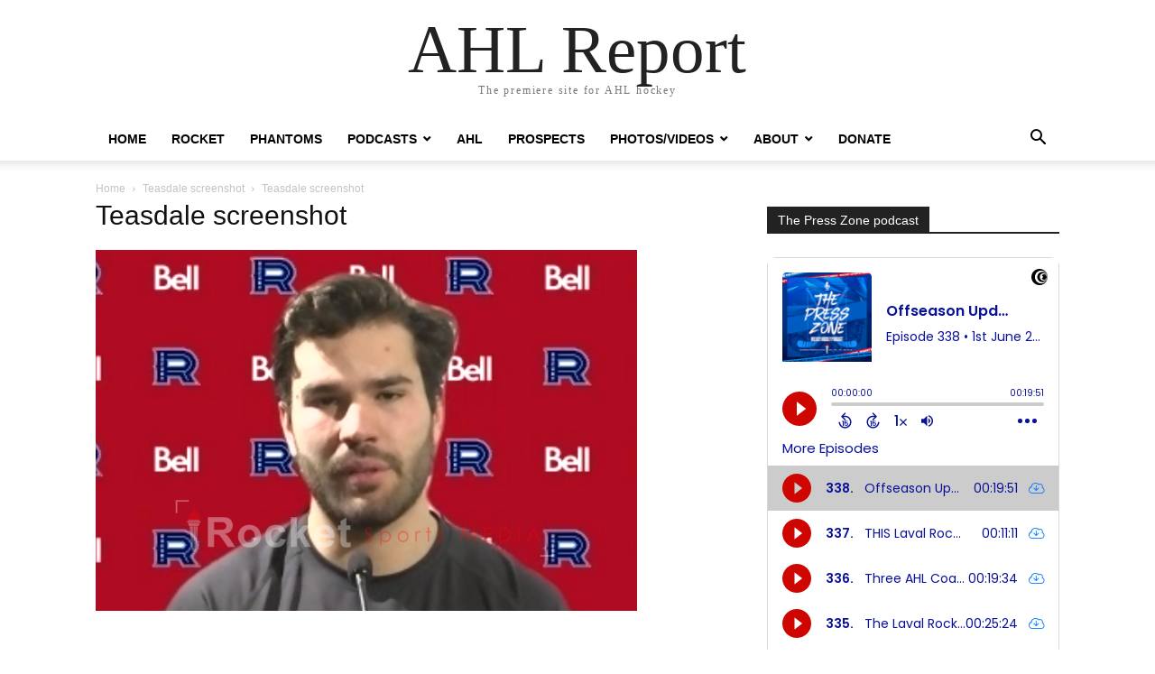

--- FILE ---
content_type: text/html; charset=UTF-8
request_url: https://ahl.report/training-camp-day-5-teasdale-bouchard-laval-rocket/teasdale-screenshot/
body_size: 11534
content:
<!doctype html >
<html dir="ltr" lang="en-US" prefix="og: https://ogp.me/ns#">
<head>
    <meta charset="UTF-8" />
    <meta name="viewport" content="width=device-width, initial-scale=1.0">
    <link rel="pingback" href="https://ahl.report/xmlrpc.php" />
    <title>Teasdale screenshot | AHL Report</title>

		<!-- All in One SEO 4.9.2 - aioseo.com -->
	<meta name="robots" content="max-image-preview:large" />
	<meta name="author" content="Amy Johnson"/>
	<link rel="canonical" href="https://ahl.report/training-camp-day-5-teasdale-bouchard-laval-rocket/teasdale-screenshot/" />
	<meta name="generator" content="All in One SEO (AIOSEO) 4.9.2" />
		<meta property="og:locale" content="en_US" />
		<meta property="og:site_name" content="AHL Report" />
		<meta property="og:type" content="article" />
		<meta property="og:title" content="Teasdale screenshot | AHL Report" />
		<meta property="og:url" content="https://ahl.report/training-camp-day-5-teasdale-bouchard-laval-rocket/teasdale-screenshot/" />
		<meta property="article:published_time" content="2021-01-27T17:09:39+00:00" />
		<meta property="article:modified_time" content="2021-01-27T17:09:39+00:00" />
		<meta property="article:publisher" content="https://www.facebook.com/AHLReport/" />
		<meta name="twitter:card" content="summary" />
		<meta name="twitter:site" content="@theahlreport" />
		<meta name="twitter:title" content="Teasdale screenshot | AHL Report" />
		<script type="application/ld+json" class="aioseo-schema">
			{"@context":"https:\/\/schema.org","@graph":[{"@type":"BreadcrumbList","@id":"https:\/\/ahl.report\/training-camp-day-5-teasdale-bouchard-laval-rocket\/teasdale-screenshot\/#breadcrumblist","itemListElement":[{"@type":"ListItem","@id":"https:\/\/ahl.report#listItem","position":1,"name":"Home","item":"https:\/\/ahl.report","nextItem":{"@type":"ListItem","@id":"https:\/\/ahl.report\/training-camp-day-5-teasdale-bouchard-laval-rocket\/teasdale-screenshot\/#listItem","name":"Teasdale screenshot"}},{"@type":"ListItem","@id":"https:\/\/ahl.report\/training-camp-day-5-teasdale-bouchard-laval-rocket\/teasdale-screenshot\/#listItem","position":2,"name":"Teasdale screenshot","previousItem":{"@type":"ListItem","@id":"https:\/\/ahl.report#listItem","name":"Home"}}]},{"@type":"ItemPage","@id":"https:\/\/ahl.report\/training-camp-day-5-teasdale-bouchard-laval-rocket\/teasdale-screenshot\/#itempage","url":"https:\/\/ahl.report\/training-camp-day-5-teasdale-bouchard-laval-rocket\/teasdale-screenshot\/","name":"Teasdale screenshot | AHL Report","inLanguage":"en-US","isPartOf":{"@id":"https:\/\/ahl.report\/#website"},"breadcrumb":{"@id":"https:\/\/ahl.report\/training-camp-day-5-teasdale-bouchard-laval-rocket\/teasdale-screenshot\/#breadcrumblist"},"author":{"@id":"https:\/\/ahl.report\/author\/flyersrule\/#author"},"creator":{"@id":"https:\/\/ahl.report\/author\/flyersrule\/#author"},"datePublished":"2021-01-27T12:09:39-05:00","dateModified":"2021-01-27T12:09:39-05:00"},{"@type":"Organization","@id":"https:\/\/ahl.report\/#organization","name":"Rocket Sports","description":"The premiere site for AHL hockey","url":"https:\/\/ahl.report\/","logo":{"@type":"ImageObject","url":"https:\/\/ahl.report\/wp-content\/uploads\/2019\/10\/Rocket-Sports-hi-res.jpg","@id":"https:\/\/ahl.report\/training-camp-day-5-teasdale-bouchard-laval-rocket\/teasdale-screenshot\/#organizationLogo","width":2788,"height":1119},"image":{"@id":"https:\/\/ahl.report\/training-camp-day-5-teasdale-bouchard-laval-rocket\/teasdale-screenshot\/#organizationLogo"},"sameAs":["https:\/\/www.instagram.com\/ahlreport\/","https:\/\/www.linkedin.com\/in\/rocketsports\/"]},{"@type":"Person","@id":"https:\/\/ahl.report\/author\/flyersrule\/#author","url":"https:\/\/ahl.report\/author\/flyersrule\/","name":"Amy Johnson","image":{"@type":"ImageObject","@id":"https:\/\/ahl.report\/training-camp-day-5-teasdale-bouchard-laval-rocket\/teasdale-screenshot\/#authorImage","url":"https:\/\/secure.gravatar.com\/avatar\/d42711dd9595a93ce06220944c122d9c7063437342f55e22ea747351e10e9903?s=96&d=mm&r=g","width":96,"height":96,"caption":"Amy Johnson"}},{"@type":"WebSite","@id":"https:\/\/ahl.report\/#website","url":"https:\/\/ahl.report\/","name":"AHL Report","description":"The premiere site for AHL hockey","inLanguage":"en-US","publisher":{"@id":"https:\/\/ahl.report\/#organization"}}]}
		</script>
		<!-- All in One SEO -->

<link rel="alternate" type="application/rss+xml" title="AHL Report &raquo; Feed" href="https://ahl.report/feed/" />
<link rel="alternate" type="application/rss+xml" title="AHL Report &raquo; Comments Feed" href="https://ahl.report/comments/feed/" />
<link rel="alternate" type="application/rss+xml" title="AHL Report &raquo; Teasdale screenshot Comments Feed" href="https://ahl.report/training-camp-day-5-teasdale-bouchard-laval-rocket/teasdale-screenshot/feed/" />
<link rel="alternate" title="oEmbed (JSON)" type="application/json+oembed" href="https://ahl.report/wp-json/oembed/1.0/embed?url=https%3A%2F%2Fahl.report%2Ftraining-camp-day-5-teasdale-bouchard-laval-rocket%2Fteasdale-screenshot%2F" />
<link rel="alternate" title="oEmbed (XML)" type="text/xml+oembed" href="https://ahl.report/wp-json/oembed/1.0/embed?url=https%3A%2F%2Fahl.report%2Ftraining-camp-day-5-teasdale-bouchard-laval-rocket%2Fteasdale-screenshot%2F&#038;format=xml" />
		<!-- This site uses the Google Analytics by MonsterInsights plugin v9.11.1 - Using Analytics tracking - https://www.monsterinsights.com/ -->
							<script src="//www.googletagmanager.com/gtag/js?id=G-NH89HYY4PW"  data-cfasync="false" data-wpfc-render="false" type="text/javascript" async></script>
			<script data-cfasync="false" data-wpfc-render="false" type="text/javascript">
				var mi_version = '9.11.1';
				var mi_track_user = true;
				var mi_no_track_reason = '';
								var MonsterInsightsDefaultLocations = {"page_location":"https:\/\/ahl.report\/training-camp-day-5-teasdale-bouchard-laval-rocket\/teasdale-screenshot\/"};
								if ( typeof MonsterInsightsPrivacyGuardFilter === 'function' ) {
					var MonsterInsightsLocations = (typeof MonsterInsightsExcludeQuery === 'object') ? MonsterInsightsPrivacyGuardFilter( MonsterInsightsExcludeQuery ) : MonsterInsightsPrivacyGuardFilter( MonsterInsightsDefaultLocations );
				} else {
					var MonsterInsightsLocations = (typeof MonsterInsightsExcludeQuery === 'object') ? MonsterInsightsExcludeQuery : MonsterInsightsDefaultLocations;
				}

								var disableStrs = [
										'ga-disable-G-NH89HYY4PW',
									];

				/* Function to detect opted out users */
				function __gtagTrackerIsOptedOut() {
					for (var index = 0; index < disableStrs.length; index++) {
						if (document.cookie.indexOf(disableStrs[index] + '=true') > -1) {
							return true;
						}
					}

					return false;
				}

				/* Disable tracking if the opt-out cookie exists. */
				if (__gtagTrackerIsOptedOut()) {
					for (var index = 0; index < disableStrs.length; index++) {
						window[disableStrs[index]] = true;
					}
				}

				/* Opt-out function */
				function __gtagTrackerOptout() {
					for (var index = 0; index < disableStrs.length; index++) {
						document.cookie = disableStrs[index] + '=true; expires=Thu, 31 Dec 2099 23:59:59 UTC; path=/';
						window[disableStrs[index]] = true;
					}
				}

				if ('undefined' === typeof gaOptout) {
					function gaOptout() {
						__gtagTrackerOptout();
					}
				}
								window.dataLayer = window.dataLayer || [];

				window.MonsterInsightsDualTracker = {
					helpers: {},
					trackers: {},
				};
				if (mi_track_user) {
					function __gtagDataLayer() {
						dataLayer.push(arguments);
					}

					function __gtagTracker(type, name, parameters) {
						if (!parameters) {
							parameters = {};
						}

						if (parameters.send_to) {
							__gtagDataLayer.apply(null, arguments);
							return;
						}

						if (type === 'event') {
														parameters.send_to = monsterinsights_frontend.v4_id;
							var hookName = name;
							if (typeof parameters['event_category'] !== 'undefined') {
								hookName = parameters['event_category'] + ':' + name;
							}

							if (typeof MonsterInsightsDualTracker.trackers[hookName] !== 'undefined') {
								MonsterInsightsDualTracker.trackers[hookName](parameters);
							} else {
								__gtagDataLayer('event', name, parameters);
							}
							
						} else {
							__gtagDataLayer.apply(null, arguments);
						}
					}

					__gtagTracker('js', new Date());
					__gtagTracker('set', {
						'developer_id.dZGIzZG': true,
											});
					if ( MonsterInsightsLocations.page_location ) {
						__gtagTracker('set', MonsterInsightsLocations);
					}
										__gtagTracker('config', 'G-NH89HYY4PW', {"forceSSL":"true"} );
										window.gtag = __gtagTracker;										(function () {
						/* https://developers.google.com/analytics/devguides/collection/analyticsjs/ */
						/* ga and __gaTracker compatibility shim. */
						var noopfn = function () {
							return null;
						};
						var newtracker = function () {
							return new Tracker();
						};
						var Tracker = function () {
							return null;
						};
						var p = Tracker.prototype;
						p.get = noopfn;
						p.set = noopfn;
						p.send = function () {
							var args = Array.prototype.slice.call(arguments);
							args.unshift('send');
							__gaTracker.apply(null, args);
						};
						var __gaTracker = function () {
							var len = arguments.length;
							if (len === 0) {
								return;
							}
							var f = arguments[len - 1];
							if (typeof f !== 'object' || f === null || typeof f.hitCallback !== 'function') {
								if ('send' === arguments[0]) {
									var hitConverted, hitObject = false, action;
									if ('event' === arguments[1]) {
										if ('undefined' !== typeof arguments[3]) {
											hitObject = {
												'eventAction': arguments[3],
												'eventCategory': arguments[2],
												'eventLabel': arguments[4],
												'value': arguments[5] ? arguments[5] : 1,
											}
										}
									}
									if ('pageview' === arguments[1]) {
										if ('undefined' !== typeof arguments[2]) {
											hitObject = {
												'eventAction': 'page_view',
												'page_path': arguments[2],
											}
										}
									}
									if (typeof arguments[2] === 'object') {
										hitObject = arguments[2];
									}
									if (typeof arguments[5] === 'object') {
										Object.assign(hitObject, arguments[5]);
									}
									if ('undefined' !== typeof arguments[1].hitType) {
										hitObject = arguments[1];
										if ('pageview' === hitObject.hitType) {
											hitObject.eventAction = 'page_view';
										}
									}
									if (hitObject) {
										action = 'timing' === arguments[1].hitType ? 'timing_complete' : hitObject.eventAction;
										hitConverted = mapArgs(hitObject);
										__gtagTracker('event', action, hitConverted);
									}
								}
								return;
							}

							function mapArgs(args) {
								var arg, hit = {};
								var gaMap = {
									'eventCategory': 'event_category',
									'eventAction': 'event_action',
									'eventLabel': 'event_label',
									'eventValue': 'event_value',
									'nonInteraction': 'non_interaction',
									'timingCategory': 'event_category',
									'timingVar': 'name',
									'timingValue': 'value',
									'timingLabel': 'event_label',
									'page': 'page_path',
									'location': 'page_location',
									'title': 'page_title',
									'referrer' : 'page_referrer',
								};
								for (arg in args) {
																		if (!(!args.hasOwnProperty(arg) || !gaMap.hasOwnProperty(arg))) {
										hit[gaMap[arg]] = args[arg];
									} else {
										hit[arg] = args[arg];
									}
								}
								return hit;
							}

							try {
								f.hitCallback();
							} catch (ex) {
							}
						};
						__gaTracker.create = newtracker;
						__gaTracker.getByName = newtracker;
						__gaTracker.getAll = function () {
							return [];
						};
						__gaTracker.remove = noopfn;
						__gaTracker.loaded = true;
						window['__gaTracker'] = __gaTracker;
					})();
									} else {
										console.log("");
					(function () {
						function __gtagTracker() {
							return null;
						}

						window['__gtagTracker'] = __gtagTracker;
						window['gtag'] = __gtagTracker;
					})();
									}
			</script>
							<!-- / Google Analytics by MonsterInsights -->
		<style id='wp-img-auto-sizes-contain-inline-css' type='text/css'>
img:is([sizes=auto i],[sizes^="auto," i]){contain-intrinsic-size:3000px 1500px}
/*# sourceURL=wp-img-auto-sizes-contain-inline-css */
</style>
<style id='wp-emoji-styles-inline-css' type='text/css'>

	img.wp-smiley, img.emoji {
		display: inline !important;
		border: none !important;
		box-shadow: none !important;
		height: 1em !important;
		width: 1em !important;
		margin: 0 0.07em !important;
		vertical-align: -0.1em !important;
		background: none !important;
		padding: 0 !important;
	}
/*# sourceURL=wp-emoji-styles-inline-css */
</style>
<style id='classic-theme-styles-inline-css' type='text/css'>
/*! This file is auto-generated */
.wp-block-button__link{color:#fff;background-color:#32373c;border-radius:9999px;box-shadow:none;text-decoration:none;padding:calc(.667em + 2px) calc(1.333em + 2px);font-size:1.125em}.wp-block-file__button{background:#32373c;color:#fff;text-decoration:none}
/*# sourceURL=/wp-includes/css/classic-themes.min.css */
</style>
<link rel='stylesheet' id='rs-plugin-settings-css' href='https://ahl.report/wp-content/plugins/revslider/public/assets/css/rs6.css?ver=6.3.0' type='text/css' media='all' />
<style id='rs-plugin-settings-inline-css' type='text/css'>
#rs-demo-id {}
/*# sourceURL=rs-plugin-settings-inline-css */
</style>
<link rel='stylesheet' id='td-theme-css' href='https://ahl.report/wp-content/themes/Newspaper/style.css?ver=12.7.3' type='text/css' media='all' />
<script type="text/javascript" src="https://ahl.report/wp-content/plugins/google-analytics-for-wordpress/assets/js/frontend-gtag.min.js?ver=9.11.1" id="monsterinsights-frontend-script-js" async="async" data-wp-strategy="async"></script>
<script data-cfasync="false" data-wpfc-render="false" type="text/javascript" id='monsterinsights-frontend-script-js-extra'>/* <![CDATA[ */
var monsterinsights_frontend = {"js_events_tracking":"true","download_extensions":"doc,pdf,ppt,zip,xls,docx,pptx,xlsx","inbound_paths":"[]","home_url":"https:\/\/ahl.report","hash_tracking":"false","v4_id":"G-NH89HYY4PW"};/* ]]> */
</script>
<script type="text/javascript" src="https://ahl.report/wp-includes/js/jquery/jquery.min.js?ver=3.7.1" id="jquery-core-js"></script>
<script type="text/javascript" src="https://ahl.report/wp-includes/js/jquery/jquery-migrate.min.js?ver=3.4.1" id="jquery-migrate-js"></script>
<script type="text/javascript" src="https://ahl.report/wp-content/plugins/revslider/public/assets/js/rbtools.min.js?ver=6.3.0" id="tp-tools-js"></script>
<script type="text/javascript" src="https://ahl.report/wp-content/plugins/revslider/public/assets/js/rs6.min.js?ver=6.3.0" id="revmin-js"></script>
<link rel="https://api.w.org/" href="https://ahl.report/wp-json/" /><link rel="alternate" title="JSON" type="application/json" href="https://ahl.report/wp-json/wp/v2/media/2020257" /><link rel="EditURI" type="application/rsd+xml" title="RSD" href="https://ahl.report/xmlrpc.php?rsd" />

<link rel='shortlink' href='https://ahl.report/?p=2020257' />
<meta name="generator" content="Powered by WPBakery Page Builder - drag and drop page builder for WordPress."/>
<!-- There is no amphtml version available for this URL. --><meta name="generator" content="Powered by Slider Revolution 6.3.0 - responsive, Mobile-Friendly Slider Plugin for WordPress with comfortable drag and drop interface." />
<link rel="icon" href="https://ahl.report/wp-content/uploads/2019/08/cropped-AHL-report-avatar-without-IC-32x32.jpg" sizes="32x32" />
<link rel="icon" href="https://ahl.report/wp-content/uploads/2019/08/cropped-AHL-report-avatar-without-IC-192x192.jpg" sizes="192x192" />
<link rel="apple-touch-icon" href="https://ahl.report/wp-content/uploads/2019/08/cropped-AHL-report-avatar-without-IC-180x180.jpg" />
<meta name="msapplication-TileImage" content="https://ahl.report/wp-content/uploads/2019/08/cropped-AHL-report-avatar-without-IC-270x270.jpg" />
<script type="text/javascript">function setREVStartSize(e){
			//window.requestAnimationFrame(function() {				 
				window.RSIW = window.RSIW===undefined ? window.innerWidth : window.RSIW;	
				window.RSIH = window.RSIH===undefined ? window.innerHeight : window.RSIH;	
				try {								
					var pw = document.getElementById(e.c).parentNode.offsetWidth,
						newh;
					pw = pw===0 || isNaN(pw) ? window.RSIW : pw;
					e.tabw = e.tabw===undefined ? 0 : parseInt(e.tabw);
					e.thumbw = e.thumbw===undefined ? 0 : parseInt(e.thumbw);
					e.tabh = e.tabh===undefined ? 0 : parseInt(e.tabh);
					e.thumbh = e.thumbh===undefined ? 0 : parseInt(e.thumbh);
					e.tabhide = e.tabhide===undefined ? 0 : parseInt(e.tabhide);
					e.thumbhide = e.thumbhide===undefined ? 0 : parseInt(e.thumbhide);
					e.mh = e.mh===undefined || e.mh=="" || e.mh==="auto" ? 0 : parseInt(e.mh,0);		
					if(e.layout==="fullscreen" || e.l==="fullscreen") 						
						newh = Math.max(e.mh,window.RSIH);					
					else{					
						e.gw = Array.isArray(e.gw) ? e.gw : [e.gw];
						for (var i in e.rl) if (e.gw[i]===undefined || e.gw[i]===0) e.gw[i] = e.gw[i-1];					
						e.gh = e.el===undefined || e.el==="" || (Array.isArray(e.el) && e.el.length==0)? e.gh : e.el;
						e.gh = Array.isArray(e.gh) ? e.gh : [e.gh];
						for (var i in e.rl) if (e.gh[i]===undefined || e.gh[i]===0) e.gh[i] = e.gh[i-1];
											
						var nl = new Array(e.rl.length),
							ix = 0,						
							sl;					
						e.tabw = e.tabhide>=pw ? 0 : e.tabw;
						e.thumbw = e.thumbhide>=pw ? 0 : e.thumbw;
						e.tabh = e.tabhide>=pw ? 0 : e.tabh;
						e.thumbh = e.thumbhide>=pw ? 0 : e.thumbh;					
						for (var i in e.rl) nl[i] = e.rl[i]<window.RSIW ? 0 : e.rl[i];
						sl = nl[0];									
						for (var i in nl) if (sl>nl[i] && nl[i]>0) { sl = nl[i]; ix=i;}															
						var m = pw>(e.gw[ix]+e.tabw+e.thumbw) ? 1 : (pw-(e.tabw+e.thumbw)) / (e.gw[ix]);					
						newh =  (e.gh[ix] * m) + (e.tabh + e.thumbh);
					}				
					if(window.rs_init_css===undefined) window.rs_init_css = document.head.appendChild(document.createElement("style"));					
					document.getElementById(e.c).height = newh+"px";
					window.rs_init_css.innerHTML += "#"+e.c+"_wrapper { height: "+newh+"px }";				
				} catch(e){
					console.log("Failure at Presize of Slider:" + e)
				}					   
			//});
		  };</script>
<noscript><style> .wpb_animate_when_almost_visible { opacity: 1; }</style></noscript><style id='global-styles-inline-css' type='text/css'>
:root{--wp--preset--aspect-ratio--square: 1;--wp--preset--aspect-ratio--4-3: 4/3;--wp--preset--aspect-ratio--3-4: 3/4;--wp--preset--aspect-ratio--3-2: 3/2;--wp--preset--aspect-ratio--2-3: 2/3;--wp--preset--aspect-ratio--16-9: 16/9;--wp--preset--aspect-ratio--9-16: 9/16;--wp--preset--color--black: #000000;--wp--preset--color--cyan-bluish-gray: #abb8c3;--wp--preset--color--white: #ffffff;--wp--preset--color--pale-pink: #f78da7;--wp--preset--color--vivid-red: #cf2e2e;--wp--preset--color--luminous-vivid-orange: #ff6900;--wp--preset--color--luminous-vivid-amber: #fcb900;--wp--preset--color--light-green-cyan: #7bdcb5;--wp--preset--color--vivid-green-cyan: #00d084;--wp--preset--color--pale-cyan-blue: #8ed1fc;--wp--preset--color--vivid-cyan-blue: #0693e3;--wp--preset--color--vivid-purple: #9b51e0;--wp--preset--gradient--vivid-cyan-blue-to-vivid-purple: linear-gradient(135deg,rgb(6,147,227) 0%,rgb(155,81,224) 100%);--wp--preset--gradient--light-green-cyan-to-vivid-green-cyan: linear-gradient(135deg,rgb(122,220,180) 0%,rgb(0,208,130) 100%);--wp--preset--gradient--luminous-vivid-amber-to-luminous-vivid-orange: linear-gradient(135deg,rgb(252,185,0) 0%,rgb(255,105,0) 100%);--wp--preset--gradient--luminous-vivid-orange-to-vivid-red: linear-gradient(135deg,rgb(255,105,0) 0%,rgb(207,46,46) 100%);--wp--preset--gradient--very-light-gray-to-cyan-bluish-gray: linear-gradient(135deg,rgb(238,238,238) 0%,rgb(169,184,195) 100%);--wp--preset--gradient--cool-to-warm-spectrum: linear-gradient(135deg,rgb(74,234,220) 0%,rgb(151,120,209) 20%,rgb(207,42,186) 40%,rgb(238,44,130) 60%,rgb(251,105,98) 80%,rgb(254,248,76) 100%);--wp--preset--gradient--blush-light-purple: linear-gradient(135deg,rgb(255,206,236) 0%,rgb(152,150,240) 100%);--wp--preset--gradient--blush-bordeaux: linear-gradient(135deg,rgb(254,205,165) 0%,rgb(254,45,45) 50%,rgb(107,0,62) 100%);--wp--preset--gradient--luminous-dusk: linear-gradient(135deg,rgb(255,203,112) 0%,rgb(199,81,192) 50%,rgb(65,88,208) 100%);--wp--preset--gradient--pale-ocean: linear-gradient(135deg,rgb(255,245,203) 0%,rgb(182,227,212) 50%,rgb(51,167,181) 100%);--wp--preset--gradient--electric-grass: linear-gradient(135deg,rgb(202,248,128) 0%,rgb(113,206,126) 100%);--wp--preset--gradient--midnight: linear-gradient(135deg,rgb(2,3,129) 0%,rgb(40,116,252) 100%);--wp--preset--font-size--small: 13px;--wp--preset--font-size--medium: 20px;--wp--preset--font-size--large: 36px;--wp--preset--font-size--x-large: 42px;--wp--preset--spacing--20: 0.44rem;--wp--preset--spacing--30: 0.67rem;--wp--preset--spacing--40: 1rem;--wp--preset--spacing--50: 1.5rem;--wp--preset--spacing--60: 2.25rem;--wp--preset--spacing--70: 3.38rem;--wp--preset--spacing--80: 5.06rem;--wp--preset--shadow--natural: 6px 6px 9px rgba(0, 0, 0, 0.2);--wp--preset--shadow--deep: 12px 12px 50px rgba(0, 0, 0, 0.4);--wp--preset--shadow--sharp: 6px 6px 0px rgba(0, 0, 0, 0.2);--wp--preset--shadow--outlined: 6px 6px 0px -3px rgb(255, 255, 255), 6px 6px rgb(0, 0, 0);--wp--preset--shadow--crisp: 6px 6px 0px rgb(0, 0, 0);}:where(.is-layout-flex){gap: 0.5em;}:where(.is-layout-grid){gap: 0.5em;}body .is-layout-flex{display: flex;}.is-layout-flex{flex-wrap: wrap;align-items: center;}.is-layout-flex > :is(*, div){margin: 0;}body .is-layout-grid{display: grid;}.is-layout-grid > :is(*, div){margin: 0;}:where(.wp-block-columns.is-layout-flex){gap: 2em;}:where(.wp-block-columns.is-layout-grid){gap: 2em;}:where(.wp-block-post-template.is-layout-flex){gap: 1.25em;}:where(.wp-block-post-template.is-layout-grid){gap: 1.25em;}.has-black-color{color: var(--wp--preset--color--black) !important;}.has-cyan-bluish-gray-color{color: var(--wp--preset--color--cyan-bluish-gray) !important;}.has-white-color{color: var(--wp--preset--color--white) !important;}.has-pale-pink-color{color: var(--wp--preset--color--pale-pink) !important;}.has-vivid-red-color{color: var(--wp--preset--color--vivid-red) !important;}.has-luminous-vivid-orange-color{color: var(--wp--preset--color--luminous-vivid-orange) !important;}.has-luminous-vivid-amber-color{color: var(--wp--preset--color--luminous-vivid-amber) !important;}.has-light-green-cyan-color{color: var(--wp--preset--color--light-green-cyan) !important;}.has-vivid-green-cyan-color{color: var(--wp--preset--color--vivid-green-cyan) !important;}.has-pale-cyan-blue-color{color: var(--wp--preset--color--pale-cyan-blue) !important;}.has-vivid-cyan-blue-color{color: var(--wp--preset--color--vivid-cyan-blue) !important;}.has-vivid-purple-color{color: var(--wp--preset--color--vivid-purple) !important;}.has-black-background-color{background-color: var(--wp--preset--color--black) !important;}.has-cyan-bluish-gray-background-color{background-color: var(--wp--preset--color--cyan-bluish-gray) !important;}.has-white-background-color{background-color: var(--wp--preset--color--white) !important;}.has-pale-pink-background-color{background-color: var(--wp--preset--color--pale-pink) !important;}.has-vivid-red-background-color{background-color: var(--wp--preset--color--vivid-red) !important;}.has-luminous-vivid-orange-background-color{background-color: var(--wp--preset--color--luminous-vivid-orange) !important;}.has-luminous-vivid-amber-background-color{background-color: var(--wp--preset--color--luminous-vivid-amber) !important;}.has-light-green-cyan-background-color{background-color: var(--wp--preset--color--light-green-cyan) !important;}.has-vivid-green-cyan-background-color{background-color: var(--wp--preset--color--vivid-green-cyan) !important;}.has-pale-cyan-blue-background-color{background-color: var(--wp--preset--color--pale-cyan-blue) !important;}.has-vivid-cyan-blue-background-color{background-color: var(--wp--preset--color--vivid-cyan-blue) !important;}.has-vivid-purple-background-color{background-color: var(--wp--preset--color--vivid-purple) !important;}.has-black-border-color{border-color: var(--wp--preset--color--black) !important;}.has-cyan-bluish-gray-border-color{border-color: var(--wp--preset--color--cyan-bluish-gray) !important;}.has-white-border-color{border-color: var(--wp--preset--color--white) !important;}.has-pale-pink-border-color{border-color: var(--wp--preset--color--pale-pink) !important;}.has-vivid-red-border-color{border-color: var(--wp--preset--color--vivid-red) !important;}.has-luminous-vivid-orange-border-color{border-color: var(--wp--preset--color--luminous-vivid-orange) !important;}.has-luminous-vivid-amber-border-color{border-color: var(--wp--preset--color--luminous-vivid-amber) !important;}.has-light-green-cyan-border-color{border-color: var(--wp--preset--color--light-green-cyan) !important;}.has-vivid-green-cyan-border-color{border-color: var(--wp--preset--color--vivid-green-cyan) !important;}.has-pale-cyan-blue-border-color{border-color: var(--wp--preset--color--pale-cyan-blue) !important;}.has-vivid-cyan-blue-border-color{border-color: var(--wp--preset--color--vivid-cyan-blue) !important;}.has-vivid-purple-border-color{border-color: var(--wp--preset--color--vivid-purple) !important;}.has-vivid-cyan-blue-to-vivid-purple-gradient-background{background: var(--wp--preset--gradient--vivid-cyan-blue-to-vivid-purple) !important;}.has-light-green-cyan-to-vivid-green-cyan-gradient-background{background: var(--wp--preset--gradient--light-green-cyan-to-vivid-green-cyan) !important;}.has-luminous-vivid-amber-to-luminous-vivid-orange-gradient-background{background: var(--wp--preset--gradient--luminous-vivid-amber-to-luminous-vivid-orange) !important;}.has-luminous-vivid-orange-to-vivid-red-gradient-background{background: var(--wp--preset--gradient--luminous-vivid-orange-to-vivid-red) !important;}.has-very-light-gray-to-cyan-bluish-gray-gradient-background{background: var(--wp--preset--gradient--very-light-gray-to-cyan-bluish-gray) !important;}.has-cool-to-warm-spectrum-gradient-background{background: var(--wp--preset--gradient--cool-to-warm-spectrum) !important;}.has-blush-light-purple-gradient-background{background: var(--wp--preset--gradient--blush-light-purple) !important;}.has-blush-bordeaux-gradient-background{background: var(--wp--preset--gradient--blush-bordeaux) !important;}.has-luminous-dusk-gradient-background{background: var(--wp--preset--gradient--luminous-dusk) !important;}.has-pale-ocean-gradient-background{background: var(--wp--preset--gradient--pale-ocean) !important;}.has-electric-grass-gradient-background{background: var(--wp--preset--gradient--electric-grass) !important;}.has-midnight-gradient-background{background: var(--wp--preset--gradient--midnight) !important;}.has-small-font-size{font-size: var(--wp--preset--font-size--small) !important;}.has-medium-font-size{font-size: var(--wp--preset--font-size--medium) !important;}.has-large-font-size{font-size: var(--wp--preset--font-size--large) !important;}.has-x-large-font-size{font-size: var(--wp--preset--font-size--x-large) !important;}
/*# sourceURL=global-styles-inline-css */
</style>
</head>

<body class="attachment wp-singular attachment-template-default single single-attachment postid-2020257 attachmentid-2020257 attachment-png wp-theme-Newspaper tagdiv-small-theme wpb-js-composer js-comp-ver-6.4.2 vc_responsive" itemscope="itemscope" itemtype="https://schema.org/WebPage">


    <!-- Mobile Search -->
    <div class="td-search-background" style="visibility:hidden"></div>
    <div class="td-search-wrap-mob" style="visibility:hidden">
        <div class="td-drop-down-search" aria-labelledby="td-header-search-button">
            <form method="get" class="td-search-form" action="https://ahl.report/">
                <div class="td-search-close">
                    <a href="#"><i class="td-icon-close-mobile"></i></a>
                </div>
                <div role="search" class="td-search-input">
                    <span>Search</span>
                    <label for="td-header-search-mob">
                        <input id="td-header-search-mob" type="text" value="" name="s" autocomplete="off" />
                    </label>
                </div>
            </form>
            <div id="td-aj-search-mob"></div>
        </div>
    </div>

    <!-- Mobile Menu -->
    <div class="td-menu-background" style="visibility:hidden"></div>
    <div id="td-mobile-nav" style="visibility:hidden">
        <div class="td-mobile-container">
            <!-- mobile menu top section -->
            <div class="td-menu-socials-wrap">
                <!-- close button -->
                <div class="td-mobile-close">
                    <a href="#"><i class="td-icon-close-mobile"></i></a>
                </div>
            </div>

            <!-- menu section -->
            <div class="td-mobile-content">
                <div class="menu-secondary-menu-container"><ul id="menu-secondary-menu" class="td-mobile-main-menu"><li id="menu-item-3548" class="menu-item menu-item-type-custom menu-item-object-custom menu-item-home menu-item-3548"><a href="https://ahl.report">Home<i class="td-icon-menu-right td-element-after"></i></a></li>
<li id="menu-item-3551" class="menu-item menu-item-type-taxonomy menu-item-object-category menu-item-3551"><a href="https://ahl.report/category/ahl-canadiens/">Rocket<i class="td-icon-menu-right td-element-after"></i></a></li>
<li id="menu-item-1482159" class="menu-item menu-item-type-taxonomy menu-item-object-category menu-item-1482159"><a href="https://ahl.report/category/ahl-flyers/">Phantoms<i class="td-icon-menu-right td-element-after"></i></a></li>
<li id="menu-item-2019547" class="menu-item menu-item-type-custom menu-item-object-custom menu-item-has-children menu-item-2019547"><a href="#">Podcasts<i class="td-icon-menu-right td-element-after"></i></a>
<ul class="sub-menu">
	<li id="menu-item-2019549" class="menu-item menu-item-type-post_type menu-item-object-page menu-item-2019549"><a href="https://ahl.report/the-press-zone/">The Press Zone<i class="td-icon-menu-right td-element-after"></i></a></li>
	<li id="menu-item-2019548" class="menu-item menu-item-type-post_type menu-item-object-page menu-item-2019548"><a href="https://ahl.report/canadiens-connection/">Canadiens Connection<i class="td-icon-menu-right td-element-after"></i></a></li>
</ul>
</li>
<li id="menu-item-3550" class="menu-item menu-item-type-taxonomy menu-item-object-category menu-item-3550"><a href="https://ahl.report/category/ahl/">AHL<i class="td-icon-menu-right td-element-after"></i></a></li>
<li id="menu-item-740549" class="menu-item menu-item-type-taxonomy menu-item-object-category menu-item-740549"><a href="https://ahl.report/category/canadiens-prospects/">Prospects<i class="td-icon-menu-right td-element-after"></i></a></li>
<li id="menu-item-741020" class="menu-item menu-item-type-custom menu-item-object-custom menu-item-has-children menu-item-741020"><a href="#">Photos/Videos<i class="td-icon-menu-right td-element-after"></i></a>
<ul class="sub-menu">
	<li id="menu-item-740482" class="menu-item menu-item-type-custom menu-item-object-custom menu-item-740482"><a href="#">Photo Galleries<i class="td-icon-menu-right td-element-after"></i></a></li>
	<li id="menu-item-3553" class="menu-item menu-item-type-taxonomy menu-item-object-category menu-item-3553"><a href="https://ahl.report/category/video/">Videos<i class="td-icon-menu-right td-element-after"></i></a></li>
</ul>
</li>
<li id="menu-item-3554" class="menu-item menu-item-type-custom menu-item-object-custom menu-item-has-children menu-item-3554"><a href="#">About<i class="td-icon-menu-right td-element-after"></i></a>
<ul class="sub-menu">
	<li id="menu-item-741581" class="menu-item menu-item-type-post_type menu-item-object-page menu-item-741581"><a href="https://ahl.report/about-ahl-report/">About AHL Report<i class="td-icon-menu-right td-element-after"></i></a></li>
	<li id="menu-item-744939" class="menu-item menu-item-type-post_type menu-item-object-page menu-item-744939"><a href="https://ahl.report/team-member-bios/">Contributors<i class="td-icon-menu-right td-element-after"></i></a></li>
</ul>
</li>
<li id="menu-item-2021479" class="menu-item menu-item-type-post_type menu-item-object-page menu-item-2021479"><a href="https://ahl.report/support-our-independent-journalism/">Donate<i class="td-icon-menu-right td-element-after"></i></a></li>
</ul></div>            </div>
        </div>
    </div>

    <div id="td-outer-wrap" class="td-theme-wrap">
        <div class="td-header-wrap td-header-style-1">
            <div class="td-banner-wrap-full td-logo-wrap-full td-container-wrap">
                <div class="td-header-sp-logo">
                    
                    <div class="td-logo-text-wrap">
                        <div class="td-logo-text-container">
                                                        <a class="td-logo-wrap" href="https://ahl.report/">
                                <span class="td-logo-text">AHL Report</span>
                            </a>
                                                        <span class="td-tagline-text">The premiere site for AHL hockey</span>
                        </div>
                    </div>
                </div>
            </div>

            <div class="td-header-menu-wrap-full td-container-wrap">
                <div class="td-header-menu-wrap td-header-gradient">
                    <div class="td-container td-header-row td-header-main-menu">
                        <div id="td-header-menu" role="navigation">
                            <div id="td-top-mobile-toggle"><a href="#" role="button" aria-label="mobile-toggle"><i class="td-icon-font td-icon-mobile"></i></a></div>

                            <div class="menu-secondary-menu-container"><ul id="menu-secondary-menu-1" class="sf-menu tagdiv-small-theme-menu"><li class="menu-item menu-item-type-custom menu-item-object-custom menu-item-home menu-item-3548"><a href="https://ahl.report">Home</a></li>
<li class="menu-item menu-item-type-taxonomy menu-item-object-category menu-item-3551"><a href="https://ahl.report/category/ahl-canadiens/">Rocket</a></li>
<li class="menu-item menu-item-type-taxonomy menu-item-object-category menu-item-1482159"><a href="https://ahl.report/category/ahl-flyers/">Phantoms</a></li>
<li class="menu-item menu-item-type-custom menu-item-object-custom menu-item-has-children menu-item-2019547"><a href="#">Podcasts</a>
<ul class="sub-menu">
	<li class="menu-item menu-item-type-post_type menu-item-object-page menu-item-2019549"><a href="https://ahl.report/the-press-zone/">The Press Zone</a></li>
	<li class="menu-item menu-item-type-post_type menu-item-object-page menu-item-2019548"><a href="https://ahl.report/canadiens-connection/">Canadiens Connection</a></li>
</ul>
</li>
<li class="menu-item menu-item-type-taxonomy menu-item-object-category menu-item-3550"><a href="https://ahl.report/category/ahl/">AHL</a></li>
<li class="menu-item menu-item-type-taxonomy menu-item-object-category menu-item-740549"><a href="https://ahl.report/category/canadiens-prospects/">Prospects</a></li>
<li class="menu-item menu-item-type-custom menu-item-object-custom menu-item-has-children menu-item-741020"><a href="#">Photos/Videos</a>
<ul class="sub-menu">
	<li class="menu-item menu-item-type-custom menu-item-object-custom menu-item-740482"><a href="#">Photo Galleries</a></li>
	<li class="menu-item menu-item-type-taxonomy menu-item-object-category menu-item-3553"><a href="https://ahl.report/category/video/">Videos</a></li>
</ul>
</li>
<li class="menu-item menu-item-type-custom menu-item-object-custom menu-item-has-children menu-item-3554"><a href="#">About</a>
<ul class="sub-menu">
	<li class="menu-item menu-item-type-post_type menu-item-object-page menu-item-741581"><a href="https://ahl.report/about-ahl-report/">About AHL Report</a></li>
	<li class="menu-item menu-item-type-post_type menu-item-object-page menu-item-744939"><a href="https://ahl.report/team-member-bios/">Contributors</a></li>
</ul>
</li>
<li class="menu-item menu-item-type-post_type menu-item-object-page menu-item-2021479"><a href="https://ahl.report/support-our-independent-journalism/">Donate</a></li>
</ul></div>                        </div>

                        <div class="header-search-wrap">
                            <div class="td-search-btns-wrap">
                                <a id="td-header-search-button" href="#" role="button" aria-label="Search"><i class="td-icon-search"></i></a>
                                <a id="td-header-search-button-mob" href="#" role="button" aria-label="Search"><i class="td-icon-search"></i></a>
                            </div>

                            <div class="td-drop-down-search" aria-labelledby="td-header-search-button">
                                <form method="get" class="td-search-form" action="https://ahl.report/">
                                    <div role="search" class="td-head-form-search-wrap">
                                        <input id="td-header-search" type="text" value="" name="s" autocomplete="off" />
                                        <input class="wpb_button wpb_btn-inverse btn" type="submit" id="td-header-search-top" value="Search" />
                                    </div>
                                </form>
                            </div>
                        </div>
                    </div>
                </div>
            </div>
        </div>

    <div class="td-main-content-wrap td-container-wrap">
        <div class="td-container">
            <div class="td-crumb-container">
                <div class="entry-crumbs"><span><a title="" class="entry-crumb" href="https://ahl.report/">Home</a></span> <i class="td-icon-right td-bread-sep"></i> <span><a title="Teasdale screenshot" class="entry-crumb" href="https://ahl.report/training-camp-day-5-teasdale-bouchard-laval-rocket/teasdale-screenshot/">Teasdale screenshot</a></span> <i class="td-icon-right td-bread-sep td-bred-no-url-last"></i> <span class="td-bred-no-url-last">Teasdale screenshot</span></div>            </div>

            <div class="td-pb-row">
                <div class="td-pb-span8 td-main-content">
                    <div class="td-ss-main-content">
                        <h1 class="entry-title td-page-title">
                            <span>Teasdale screenshot</span>
                        </h1>

                                                            <a href="https://ahl.report/wp-content/uploads/2021/01/Teasdale-screenshot.png" title="Teasdale screenshot" rel="attachment"><img class="td-attachment-page-image" src="https://ahl.report/wp-content/uploads/2021/01/Teasdale-screenshot.png" alt="" /></a>

                                    <div class="td-attachment-page-content">
                                                                            </div>
                                
                        <div class="td-attachment-prev"></div>
                        <div class="td-attachment-next"></div>
                    </div>
                </div>

                <div class="td-pb-span4 td-main-sidebar">
                    <div class="td-ss-main-sidebar">
                        <aside id="custom_html-2" class="widget_text widget custom_html-2 widget_custom_html"><div class="block-title"><span>The Press Zone podcast</span></div><div class="textwidget custom-html-widget"><div style="width: 100%; height: 600px; margin-bottom: 20px; border-radius: 10px; overflow:hidden;"><iframe style="width: 100%; height: 600px;" frameborder="no" scrolling="no" seamless src="https://player.captivate.fm/show/216f2f3f-6668-46c7-800b-f9bf8804b358/"></iframe></div></div></aside><aside id="rss-2" class="widget rss-2 widget_rss"><div class="block-title"><span><a class="rsswidget rss-widget-feed" href="http://www.eliteprospects.com/rss_team.php?team=22280"><img class="rss-widget-icon" style="border:0" width="14" height="14" src="https://ahl.report/wp-includes/images/rss.png" alt="RSS" loading="lazy" /></a> <a class="rsswidget rss-widget-title" href="https://www.eliteprospects.com/">Rocket transactions</a></span></div><ul><li><a class='rsswidget' href='https://www.eliteprospects.com/transfer/2026/01/16/jacob-fowler-in-a-recall-reassignment-to-laval-rocket/618734'>Jacob Fowler (G) from Montréal Canadiens to Laval Rocket</a><div class="rssSummary">Status: Recall/Reassignment Date: 01/16/2026 Player: Jacob Fowler (G) From: Montréal Canadiens To: Laval Rocket Information: Reassigned Source: You need a free account to view Transfer URL Sign In/Up</div></li><li><a class='rsswidget' href='https://www.eliteprospects.com/transfer/2026/01/16/owen-beck-in-a-recall-reassignment-to-laval-rocket/618735'>Owen Beck (F) from Montréal Canadiens to Laval Rocket</a><div class="rssSummary">Status: Recall/Reassignment Date: 01/16/2026 Player: Owen Beck (F) From: Montréal Canadiens To: Laval Rocket Information: Reassigned Source: You need a free account to view Transfer URL Sign In/Up</div></li><li><a class='rsswidget' href='https://www.eliteprospects.com/transfer/2026/01/16/hunter-jones-in-a-recall-reassignment-to-trois-rivieres-lions/618739'>Hunter Jones (G) from Laval Rocket to Trois-Rivières Lions</a><div class="rssSummary">Status: Recall/Reassignment Date: 01/16/2026 Player: Hunter Jones (G) From: Laval Rocket To: Trois-Rivières Lions Information: Reassigned Source: You need a free account to view Transfer URL Sign In/Up</div></li><li><a class='rsswidget' href='https://www.eliteprospects.com/transfer/2026/01/08/adam-engstrom-in-a-recall-reassignment-to-laval-rocket/618049'>Adam Engström (D) from Montréal Canadiens to Laval Rocket</a><div class="rssSummary">Status: Recall/Reassignment Date: 01/08/2026 Player: Adam Engström (D) From: Montréal Canadiens To: Laval Rocket Information: Reassigned Source: You need a free account to view Transfer URL Sign In/Up</div></li><li><a class='rsswidget' href='https://www.eliteprospects.com/transfer/2025/12/28/hunter-jones-in-a-recall-reassignment-to-laval-rocket/617047'>Hunter Jones (G) from Trois-Rivières Lions to Laval Rocket</a><div class="rssSummary">Status: Recall/Reassignment Date: 12/28/2025 Player: Hunter Jones (G) From: Trois-Rivières Lions To: Laval Rocket Information: Recalled Source: You need a free account to view Transfer URL Sign In/Up</div></li><li><a class='rsswidget' href='https://www.eliteprospects.com/transfer/2025/12/27/samuel-montembeault-in-a-recall-reassignment-to-montreal-canadiens/617014'>Samuel Montembeault (G) from Laval Rocket to Montréal Canadiens</a><div class="rssSummary">Status: Recall/Reassignment Date: 12/27/2025 Player: Samuel Montembeault (G) From: Laval Rocket To: Montréal Canadiens Information: Recalled Source: You need a free account to view Transfer URL Sign In/Up</div></li></ul></aside>                    </div>
                </div>
            </div>
        </div>
    </div>

    <div class="td-footer-page td-footer-container td-container-wrap">
        <div class="td-sub-footer-container td-container-wrap">
            <div class="td-container">
                <div class="td-pb-row">
                    <div class="td-pb-span td-sub-footer-menu">
                        <div class="menu-footer-container"><ul id="menu-footer" class="td-subfooter-menu"><li id="menu-item-2017211" class="menu-item menu-item-type-custom menu-item-object-custom menu-item-2017211"><a href="#">Website design by RJSO Studios</a></li>
<li id="menu-item-3555" class="menu-item menu-item-type-custom menu-item-object-custom menu-item-3555"><a href="http://rocketsportsmedia.com/">Rocket Sports Media</a></li>
<li id="menu-item-741667" class="menu-item menu-item-type-post_type menu-item-object-page menu-item-741667"><a href="https://ahl.report/join-our-team/">Join Our Team</a></li>
<li id="menu-item-3556" class="menu-item menu-item-type-post_type menu-item-object-page menu-item-3556"><a href="https://ahl.report/contact-us/">Contact Us</a></li>
</ul></div>                    </div>

                    <div class="td-pb-span td-sub-footer-copy">
                        &copy; Newspaper WordPress Theme by TagDiv
                    </div>
                </div>
            </div>
        </div>
    </div>

</div><!--close td-outer-wrap-->

<script type="speculationrules">
{"prefetch":[{"source":"document","where":{"and":[{"href_matches":"/*"},{"not":{"href_matches":["/wp-*.php","/wp-admin/*","/wp-content/uploads/*","/wp-content/*","/wp-content/plugins/*","/wp-content/themes/Newspaper/*","/*\\?(.+)"]}},{"not":{"selector_matches":"a[rel~=\"nofollow\"]"}},{"not":{"selector_matches":".no-prefetch, .no-prefetch a"}}]},"eagerness":"conservative"}]}
</script>
<script type="module"  src="https://ahl.report/wp-content/plugins/all-in-one-seo-pack/dist/Lite/assets/table-of-contents.95d0dfce.js?ver=4.9.2" id="aioseo/js/src/vue/standalone/blocks/table-of-contents/frontend.js-js"></script>
<script type="text/javascript" src="https://ahl.report/wp-content/themes/Newspaper/includes/js/tagdiv-theme.min.js?ver=12.7.3" id="tagdiv-theme-js-js"></script>
<script type="text/javascript" src="https://ahl.report/wp-content/plugins/page-links-to/dist/new-tab.js?ver=3.3.7" id="page-links-to-js"></script>
<script id="wp-emoji-settings" type="application/json">
{"baseUrl":"https://s.w.org/images/core/emoji/17.0.2/72x72/","ext":".png","svgUrl":"https://s.w.org/images/core/emoji/17.0.2/svg/","svgExt":".svg","source":{"concatemoji":"https://ahl.report/wp-includes/js/wp-emoji-release.min.js?ver=b6bcaa1c174a046f617d16bfe5149b3d"}}
</script>
<script type="module">
/* <![CDATA[ */
/*! This file is auto-generated */
const a=JSON.parse(document.getElementById("wp-emoji-settings").textContent),o=(window._wpemojiSettings=a,"wpEmojiSettingsSupports"),s=["flag","emoji"];function i(e){try{var t={supportTests:e,timestamp:(new Date).valueOf()};sessionStorage.setItem(o,JSON.stringify(t))}catch(e){}}function c(e,t,n){e.clearRect(0,0,e.canvas.width,e.canvas.height),e.fillText(t,0,0);t=new Uint32Array(e.getImageData(0,0,e.canvas.width,e.canvas.height).data);e.clearRect(0,0,e.canvas.width,e.canvas.height),e.fillText(n,0,0);const a=new Uint32Array(e.getImageData(0,0,e.canvas.width,e.canvas.height).data);return t.every((e,t)=>e===a[t])}function p(e,t){e.clearRect(0,0,e.canvas.width,e.canvas.height),e.fillText(t,0,0);var n=e.getImageData(16,16,1,1);for(let e=0;e<n.data.length;e++)if(0!==n.data[e])return!1;return!0}function u(e,t,n,a){switch(t){case"flag":return n(e,"\ud83c\udff3\ufe0f\u200d\u26a7\ufe0f","\ud83c\udff3\ufe0f\u200b\u26a7\ufe0f")?!1:!n(e,"\ud83c\udde8\ud83c\uddf6","\ud83c\udde8\u200b\ud83c\uddf6")&&!n(e,"\ud83c\udff4\udb40\udc67\udb40\udc62\udb40\udc65\udb40\udc6e\udb40\udc67\udb40\udc7f","\ud83c\udff4\u200b\udb40\udc67\u200b\udb40\udc62\u200b\udb40\udc65\u200b\udb40\udc6e\u200b\udb40\udc67\u200b\udb40\udc7f");case"emoji":return!a(e,"\ud83e\u1fac8")}return!1}function f(e,t,n,a){let r;const o=(r="undefined"!=typeof WorkerGlobalScope&&self instanceof WorkerGlobalScope?new OffscreenCanvas(300,150):document.createElement("canvas")).getContext("2d",{willReadFrequently:!0}),s=(o.textBaseline="top",o.font="600 32px Arial",{});return e.forEach(e=>{s[e]=t(o,e,n,a)}),s}function r(e){var t=document.createElement("script");t.src=e,t.defer=!0,document.head.appendChild(t)}a.supports={everything:!0,everythingExceptFlag:!0},new Promise(t=>{let n=function(){try{var e=JSON.parse(sessionStorage.getItem(o));if("object"==typeof e&&"number"==typeof e.timestamp&&(new Date).valueOf()<e.timestamp+604800&&"object"==typeof e.supportTests)return e.supportTests}catch(e){}return null}();if(!n){if("undefined"!=typeof Worker&&"undefined"!=typeof OffscreenCanvas&&"undefined"!=typeof URL&&URL.createObjectURL&&"undefined"!=typeof Blob)try{var e="postMessage("+f.toString()+"("+[JSON.stringify(s),u.toString(),c.toString(),p.toString()].join(",")+"));",a=new Blob([e],{type:"text/javascript"});const r=new Worker(URL.createObjectURL(a),{name:"wpTestEmojiSupports"});return void(r.onmessage=e=>{i(n=e.data),r.terminate(),t(n)})}catch(e){}i(n=f(s,u,c,p))}t(n)}).then(e=>{for(const n in e)a.supports[n]=e[n],a.supports.everything=a.supports.everything&&a.supports[n],"flag"!==n&&(a.supports.everythingExceptFlag=a.supports.everythingExceptFlag&&a.supports[n]);var t;a.supports.everythingExceptFlag=a.supports.everythingExceptFlag&&!a.supports.flag,a.supports.everything||((t=a.source||{}).concatemoji?r(t.concatemoji):t.wpemoji&&t.twemoji&&(r(t.twemoji),r(t.wpemoji)))});
//# sourceURL=https://ahl.report/wp-includes/js/wp-emoji-loader.min.js
/* ]]> */
</script>

<script defer src="https://static.cloudflareinsights.com/beacon.min.js/vcd15cbe7772f49c399c6a5babf22c1241717689176015" integrity="sha512-ZpsOmlRQV6y907TI0dKBHq9Md29nnaEIPlkf84rnaERnq6zvWvPUqr2ft8M1aS28oN72PdrCzSjY4U6VaAw1EQ==" data-cf-beacon='{"version":"2024.11.0","token":"f0b82b05085d461dac092fc7b296a56b","r":1,"server_timing":{"name":{"cfCacheStatus":true,"cfEdge":true,"cfExtPri":true,"cfL4":true,"cfOrigin":true,"cfSpeedBrain":true},"location_startswith":null}}' crossorigin="anonymous"></script>
</body>
</html>

--- FILE ---
content_type: text/html; charset=UTF-8
request_url: https://player.captivate.fm/show/216f2f3f-6668-46c7-800b-f9bf8804b358/
body_size: 579294
content:
<!DOCTYPE html>
<html lang="en">

<head>
    <meta charset="utf-8">
    <meta name="viewport" content="width=device-width, initial-scale=1.0, viewport-fit=cover">

            <title>Easily listen to The Press Zone</title>
        <meta property="og:title" content="Easily listen to The Press Zone">
        <meta property="og:description" content="Quickly and easily listen to The Press Zone for free!">
    
    <meta property="og:site_name" content="The Press Zone" />
    <meta property="og:type" content="website" />
    <meta property="og:image:alt" content="Quickly and easily listen to Offseason Update: Canadiens and Rocket Announce FOUR Contracts! for free!">
    <link rel="alternate" type="application/json+oembed"
        href="https://player.captivate.fm/services/oembed?url=http://player.captivate.fm/show/216f2f3f-6668-46c7-800b-f9bf8804b358&format=json" title="oEmbed Profile" />

            <meta property="og:image:url" content="https://artwork.captivate.fm/ec9350e1-4ce3-4a0f-9c9d-204fe9471a50/pmsd-ya21hloqfvlrl0tp212-facebook.png?1768693338" />
        <meta property="og:image" content="https://artwork.captivate.fm/ec9350e1-4ce3-4a0f-9c9d-204fe9471a50/pmsd-ya21hloqfvlrl0tp212-facebook.png?1768693338" />
        <meta property="og:image:secure_url" content="https://artwork.captivate.fm/ec9350e1-4ce3-4a0f-9c9d-204fe9471a50/pmsd-ya21hloqfvlrl0tp212-facebook.png?1768693338">
        <meta property="og:image:width" content="1200" />
        <meta property="og:image:height" content="628" />
        <meta property="twitter:image" content="https://artwork.captivate.fm/ec9350e1-4ce3-4a0f-9c9d-204fe9471a50/pmsd-ya21hloqfvlrl0tp212-twitter.png?1768693338" />
                    <meta property="og:url" content="https://player.captivate.fm/show/216f2f3f-6668-46c7-800b-f9bf8804b358" />
            
    <meta property="twitter:card" content="player" />
    <meta property="twitter:player"
        content="https://player.captivate.fm/episode/aeaff38a-4963-4435-a583-a3b28243e4d5/?source=twitter/" />

    <meta name='twitter:player:width' content='540'>
    <meta name='twitter:player:height' content='190'>

    <meta property="twitter:title" content="Offseason Update: Canadiens and Rocket Announce FOUR Contracts!">
    <meta property="twitter:description" content="&lt;p&gt;THIS WEEK: The Montreal Canadiens and Laval Rocket have recently announced four different contract signings at the NHL and AHL level, so let&#039;s learn more about them!&lt;/p&gt;&lt;p&gt;The 2024 offseason...">
    <meta property="twitter:site" content="@CaptivateAudio">
    <meta name="twitter:player:stream:content_type" content="audio/mpeg" />
    <meta name="twitter:player:stream"
        content="https://podcasts.captivate.fm/media/03274dce-8637-4d83-bd15-77f97880c6e3/TPZ-Ep-338.mp3?played_on=player" />


    <link rel="stylesheet" href="/css/app.css?id=5dd0946f24408bfc9dde">
    <script>
        function isLocalStorageAvailable() {
            try {
                var valueToStore = 'test';
                var mykey = 'key';
                localStorage.setItem(mykey, valueToStore);
                var recoveredValue = localStorage.getItem(mykey);
                localStorage.removeItem(mykey);

                return recoveredValue === valueToStore;
            } catch (e) {
                return false;
            }
        }

        var listenerId = '0e4c7450-bdc8-4a4b-99c3-99fc9f490935';

        if (isLocalStorageAvailable()) {
            if (!localStorage.listenerId) {
                localStorage.listenerId = "0e4c7450-bdc8-4a4b-99c3-99fc9f490935";
            }
            listenerId = localStorage.listenerId;
        }

        var cpPagePlayerInfoGlobal = {
            playerId: '0e4c7450-bdc8-4a4b-99c3-99fc9f490935',
            title: 'Offseason Update: Canadiens and Rocket Announce FOUR Contracts!',
            showName: 'The Press Zone',
            author: 'Rocket Sports Radio',
            publishDate: '1st June 2024',
            shareText: 'Share',
            episodeNumber: 'EPISODE 338',
            highlightColor: '#cf0500',
            backgroundColor: '#FFFFFF',
            baseColor: '#091199',
            mediaDuration: '1191.096',
            episodeId: 'aeaff38a-4963-4435-a583-a3b28243e4d5',
            showId: '216f2f3f-6668-46c7-800b-f9bf8804b358',
            startTime: '0',
            listenerId: listenerId,
            chapters: [],
            artwork: 'https://artwork.captivate.fm/ec9350e1-4ce3-4a0f-9c9d-204fe9471a50/pmsd-ya21hloqfvlrl0tp212.jpg?width=800&height=800',
            youtubeVideoId: ''
        };

        const ANALYTICS_API_URL = 'https://insights-v2.captivate.fm/api';
        const API_URL = 'https://api.captivate.fm';
        const CAPTIVATE_PLAYER_APP_URL = 'https://player.captivate.fm';
    </script>
    <style>
        .custom-player .player-modal,
        .custom-body-background {
            background: #FFFFFF;
        }

        .custom-player.white-background {
            border: 1px solid #D4D9DD;
        }

                .custom-player {
            background: #FFFFFF;
            border: 0;
        }

        .custom-player.player-v2,
        .custom-player.player-v2 .episode-subtitle {
            color: #091199;
        }

        .custom-player .episode-subtitle:after {
            background: linear-gradient(90deg, #FFFFFF 12.31%, transparent 49.23%) !important;
            transform: matrix(-1, 0, 0, 1, 0, 0);
        }

        .custom-player .captivate-logo svg path {
            fill: #000000
        }

        .custom-player .player-modal-close svg path,
        .custom-player .play-pause-button svg path,
        .custom-player .cp-playlist-episode-button svg path {
            fill: #cf0500;
        }

        .custom-player .player-buttons svg path,
        .custom-player .copy-link svg path,
        .custom-player .share-social a path,
        .custom-player .calls-to-action-links path,
        .custom-player .player-buttons button
        {
        fill: #091199;
        }

        .custom-player .player-buttons,
        .custom-player .share-link,
        .custom-player .styled-checkbox+label:before,
        .custom-player .share-time,
        .custom-player.player-v2 .player-buttons i.current-speed,
        .custom-player .player-buttons button,
        .custom-player .player-buttons a,
        .custom-player button.copy-link,
        .custom-player #chapter-url-container a {
            color: #091199;
        }

        .custom-player .styled-checkbox:checked+label:after {
            background: #091199;
            box-shadow:
                2px 0 0 #091199,
                4px 0 0 #091199,
                4px -2px 0 #091199,
                4px -4px 0 #091199,
                4px -6px 0 #091199,
                4px -8px 0 #091199;
        }

        .custom-player .player-buttons button:hover,
        .custom-player .player-buttons button.open,
        .custom-player #seekslider,
        .custom-player .calls-to-action-links a:hover,
        .custom-player .share-social a:hover,
        .custom-player .copy-link:hover,
        .custom-player .share-link,
        .custom-player .styled-checkbox+label:before,
        .custom-player .share-time,
        .custom-player .sound.open .volume-control,
        .custom-player .cp-playlist-episode.cp-current-episode,
        .custom-player .cp-playlist-episode:hover,
        .custom-player .player-buttons a:hover,
        .subscribe-channels a:hover,
        #chapter-hover,
        .chapter-image {
            background: #cccccc !important;
        }

        .custom-player .copy-link {
            border: 2px solid #cccccc !important;
        }

        .custom-player #seekslider .noUi-connect,
        .custom-player .volume-control .noUi-connect {
            background: #cf0500 !important;
        }

        .custom-player .calls-to-action-links a,
        .custom-player .player-modal .calls-to-action-links a,
        #chapter-url-container,
        .custom-player .player-modal a.chapter-link {
            color: #091199;
        }

        .custom-player .action-menu svg circle,
        #chapter-url-container {
            fill: #091199;
        }

        .custom-player .player-modal a {
            color: #cf0500;
        }

        .custom-player .volume-control #volume-slider {
            background: #FFFFFF;
        }

        .custom-player #main-video .clickable-video {
            border-color: #cf0500;
        }

        .custom-player .mobile-menu-button button:hover,
        a.custom-player .mobile-menu-button a:hover {
            background: none !important;
            color: #6b6b6b;
        }
    </style>
</head>

<body class=" custom-body-background ">

    <div class="player-v2  custom-player   white-background  "
         data-next="1bb63b7e-e6e0-43c6-8c78-c28098e2815d"         data-episode="aeaff38a-4963-4435-a583-a3b28243e4d5">

        <div class="player-overlay">

        </div>

        <div
            class="player-content  playlist-player  ">


                            <div class="captivate-logo">
                    <a aria-label="Visit Captivate" href="https://www.captivate.fm/" target="_blank">
                        <span class="full-logo"
                            style=" display: none; "><svg version="1.1" xmlns="http://www.w3.org/2000/svg" xmlns:xlink="http://www.w3.org/1999/xlink" x="0px" y="0px"
     width="77.04px" height="18px" viewBox="46.5 335.2 514.7 120" style="enable-background:new 46.5 335.2 514.7 120;" xml:space="preserve">
                                                        <g>
                                                            <g>
                                                                <path shape-rendering="geometricPrecision" d="M105.2,339.5c-30.7,0-55.6,24.9-55.6,55.6s24.9,55.6,55.6,55.6s55.6-24.9,55.6-55.6S135.9,339.5,105.2,339.5z
                                                                M116.6,438.9c-23.7,0-42.9-19.6-42.9-43.8s19.2-43.8,42.9-43.8s42.9,19.6,42.9,43.8C159.5,419.3,140.2,438.9,116.6,438.9z"></path>
                                                            </g>
                                                            <g>
                                                                <path shape-rendering="geometricPrecision"  d="M123.9,360.2c-18.8,0-34.1,15.6-34.1,34.9s15.3,34.9,34.1,34.9s34.1-15.6,34.1-34.9S142.7,360.2,123.9,360.2z
                                                                M132.3,420.7c-13.5,0-24.5-11.5-24.5-25.6s11-25.6,24.5-25.6c13.5,0,24.5,11.5,24.5,25.6S145.8,420.7,132.3,420.7z"></path>
                                                            </g>
                                                            <g>
                                                                <path shape-rendering="geometricPrecision"  d="M136.2,376c-7,0-13,4.1-16.1,10.1c0,0,0.1,0,0.1,0c4.7,0,8.6,4,8.6,9s-3.8,9-8.6,9c0,0-0.1,0-0.1,0
                                                                c3.1,6,9.1,10.1,16.1,10.1c10.1,0,18.2-8.5,18.2-19.1C154.4,384.5,146.2,376,136.2,376z"></path>
                                                            </g>
                                                        </g>
        <g class="captivate-writing">
            <path d="M187.6,398.1c0-17.8,13.6-30,29.8-30c10.7,0,19.8,4.9,24.8,11.9l-7.7,7.6c-4-4.9-9.7-8.3-16.4-8.3
                                                                c-10.3,0-18.4,7.9-18.4,18.9c0,10.7,7.9,18.4,18.3,18.4c6.8,0,12.7-3.4,16.7-8.4l8,7.3c-5.1,6.9-14.3,12.2-25.4,12.2
                                                                C200.7,427.6,187.6,415.7,187.6,398.1z"></path>
            <path d="M289.2,384.2v42.5h-10.4v-4.9c-3.1,3.4-7.6,5.9-13.6,5.9c-12.3,0-21-9.8-21-22.4c0-12.8,9-22.1,21-22.1
                                                                c6,0,10.4,2.7,13.6,6.2v-5.1H289.2z M278.9,405.4c0-6.6-4.9-12.2-11.9-12.2c-7.1,0-11.8,5.6-11.8,12.2c0,6.8,4.8,12.3,11.8,12.3
                                                                C274,417.7,278.9,412.1,278.9,405.4z"></path>
            <path d="M338.4,405.4c0,12.3-8.7,22.3-21,22.3c-5.9,0-10.2-2.6-13.3-5.9v22.4h-11v-59.9H304v5.2c3.1-3.6,7.5-6.3,13.5-6.3
                                                                C329.6,383.1,338.4,393.1,338.4,405.4z M327.3,405.5c0-6.7-4.7-12.2-11.8-12.2c-7,0-11.7,5.5-11.7,12.2c0,6.7,4.7,12.2,11.7,12.2
                                                                C322.6,417.7,327.3,412.2,327.3,405.5z"></path>
            <path d="M373.2,424.2c-3.4,2.3-8.2,3.5-12.5,3.5c-9.7,0-14.8-5.8-14.8-16.8v-17.5h-6.9v-9.2h7v-15h10.9v15h14v9.2h-14v16.8
                                                                c0,4.9,1.9,7.5,6,7.5c2.7,0,5-1,7.1-2.2L373.2,424.2z"></path>
            <path d="M374.7,372.7c0-3.8,3-6.7,6.8-6.7s6.8,2.9,6.8,6.7c0,3.9-3,6.8-6.8,6.8S374.7,376.6,374.7,372.7z M376,426.7v-42.5h11v42.5
                                                                H376z"></path>
            <path d="M435,384.2l-18.5,42.4h-8.4l-18.4-42.4h12.1l10.7,27.5l10.4-27.5H435L435,384.2z"></path>
            <path d="M477.3,384.2v42.5h-10.4v-4.9c-3.1,3.4-7.6,5.9-13.6,5.9c-12.3,0-21-9.8-21-22.4c0-12.8,9-22.1,21-22.1
                                                                c6,0,10.4,2.7,13.6,6.2v-5.1H477.3z M467,405.4c0-6.6-4.9-12.2-11.9-12.2c-7.1,0-11.8,5.6-11.8,12.2c0,6.8,4.8,12.3,11.8,12.3
                                                                C462.1,417.7,467,412.1,467,405.4z"></path>
            <path d="M515.2,424.2c-3.4,2.3-8.2,3.5-12.5,3.5c-9.7,0-14.8-5.8-14.8-16.8v-17.5h-6.9v-9.2h7v-15h10.9v15h14v9.2h-14v16.8
                                                                c0,4.9,1.9,7.5,6,7.5c2.7,0,5-1,7.1-2.2L515.2,424.2z"></path>
            <path d="M558.1,409.3h-31.9c1.3,5.1,5.1,9,12.4,9c4.7,0,10.1-1.8,13.7-4.3l4.4,7.7c-4,3-10.7,5.8-18.5,5.8
                                                                c-15.9,0-23.1-10.8-23.1-22.2c0-12.7,8.9-22.3,22.1-22.3c12.1,0,21.3,7.9,21.3,21.3C558.5,406.2,558.3,407.8,558.1,409.3z
                                                                M526.2,401.1h21.6c-1-5.5-5-8.9-10.6-8.9C531.7,392.3,527.5,395.6,526.2,401.1z"></path>
        </g>
                                                    </svg>
</span>
                        <span class="subtle-logo"
                            style=" display: block; "><svg width="18" height="18" viewBox="0 0 18 18" fill="none" xmlns="http://www.w3.org/2000/svg">
    <path d="M9 0C4.033 0 0 4.033 0 9s4.033 9 9 9 9-4.033 9-9-4.033-9-9-9zm1.828 16.093c-3.835 0-6.934-3.18-6.934-7.093 0-3.914 3.1-7.073 6.934-7.073s6.934 3.179 6.934 7.093-3.08 7.073-6.934 7.073z" fill="#fff"/>
    <path d="M12.02 3.358C8.98 3.358 6.517 5.88 6.517 9c0 3.12 2.463 5.642 5.503 5.642S17.543 12.12 17.543 9c0-3.12-2.463-5.642-5.523-5.642zm1.35 9.774c-2.184 0-3.973-1.847-3.973-4.152 0-2.304 1.769-4.152 3.974-4.152s3.973 1.848 3.973 4.152c0 2.305-1.768 4.172-3.973 4.152z" fill="#fff"/>
    <path d="M14.007 5.92a2.908 2.908 0 00-2.603 1.63h.02c.795.02 1.43.695 1.39 1.51a1.435 1.435 0 01-1.39 1.39h-.02a2.908 2.908 0 002.603 1.63c1.629 0 2.96-1.391 2.96-3.08s-1.331-3.08-2.96-3.08z" fill="#fff"/>
</svg>
</span>
                    </a>
                </div>
                                        <div class="player-image-container">

                    <img class="player-image" alt="Artwork for podcast The Press Zone"
                        src="https://artwork.captivate.fm/ec9350e1-4ce3-4a0f-9c9d-204fe9471a50/pmsd-ya21hloqfvlrl0tp212.jpg?width=800&height=800"
                        sizes="(max-width: 800px) 100vw, 800px"
                        srcset="
                https://artwork.captivate.fm/ec9350e1-4ce3-4a0f-9c9d-204fe9471a50/pmsd-ya21hloqfvlrl0tp212.jpg?width=300&height=300 300w,
                https://artwork.captivate.fm/ec9350e1-4ce3-4a0f-9c9d-204fe9471a50/pmsd-ya21hloqfvlrl0tp212.jpg?width=800&height=800 800w" />

                </div>
            
            <div class="player-internal">

                <div class="player-heading">
                    <div class="episode-title">Offseason Update: Canadiens and Rocket Announce FOUR Contracts!</div>
                    <div class="episode-subtitle">
                        <div class="inside-subtitle">
                            <span class="episode-number">Episode 338</span>  •
           <span class="cp-episode-date">1st June 2024</span> •  The Press Zone  •  Rocket Sports Radio

                        </div>
                    </div>
                    <div id="chapter-url-container"></div>
                </div>

                <div class="player-controls">
                    <button class="play-pause-button play" aria-label="Play">
                        <svg class="play-button" width="42" height="42" viewBox="0 0 42 42" fill="none" xmlns="http://www.w3.org/2000/svg">
    <path fill-rule="evenodd" clip-rule="evenodd" d="M21 42C32.598 42 42 32.598 42 21C42 9.40202 32.598 0 21 0C9.40202 0 0 9.40202 0 21C0 32.598 9.40202 42 21 42ZM17.75 29.6603L29 21L17.75 12.3397V29.6603Z" fill="#F4F4F4"/>
</svg>
<svg class="pause-button" width="42" height="42" viewBox="0 0 42 42" fill="none" xmlns="http://www.w3.org/2000/svg">
    <path fill-rule="evenodd" clip-rule="evenodd" d="M21 42C32.598 42 42 32.598 42 21C42 9.40202 32.598 0 21 0C9.40202 0 0 9.40202 0 21C0 32.598 9.40202 42 21 42ZM18.3333 30H13V12H18.3333V30ZM29 30H23.6667V12H29V30Z" fill="#F4F4F4"/>
</svg>
                    </button>
                    <div class="player-actions">
                        <audio class="player-audio" data-duration="1191.096"
                            data-start="0" preload="none"
                            controls="">

                            <source type="audio/mp3"
                                src="https://podcasts.captivate.fm/media/03274dce-8637-4d83-bd15-77f97880c6e3/TPZ-Ep-338.mp3?played_on=player">
                        </audio>
                        <div class="player-progress">
                            <span id="audio-duration" class="cp-duration"
                                aria-label="Current timestamp">00:00:00</span>
                            <span id="audio-timeleft" class="cp-timeleft"
                                aria-label="Episode length">00:19:51</span>
                        </div>

                        <div class="seekbar">
                            <div id="seekslider"></div>
                            <div id ="cp-chapter-container"></div>
                        </div>

                        <div class="player-buttons">

                            <div class="left-buttons">

                                                                    <button class="back-15-seconds" aria-label="Back 15 Seconds">
                                        <svg width="15" height="18"viewBox="0 0 15 18"><defs><style>.cls-1{fill:#e8e8e8;}</style></defs><path class="cls-1" d="M6.98,.58l-3.54,3.54c-.31,.31-.31,.75,0,1.06l3.54,3.54c.29,.29,.75,.31,1.06,0,.29-.29,.29-.77,0-1.06l-2.23-2.23c1.92-.6,4.11-.13,5.59,1.35,2.14,2.14,2.14,5.63,0,7.78-2.17,2.17-5.63,2.14-7.78,0-.93-.93-1.5-2.12-1.61-3.38-.02-.42-.4-.71-.82-.69-.4,.04-.71,.4-.69,.82,.15,1.61,.88,3.14,2.06,4.31,2.72,2.72,7.16,2.74,9.9,0,2.72-2.72,2.7-7.16-.02-9.88-1.77-1.77-4.33-2.43-6.67-1.81l2.28-2.28c.29-.29,.29-.77,0-1.06-.31-.31-.77-.29-1.06,0Z"/><g><path class="cls-1" d="M4.37,10.43v-.97h1.81v5.47h-1.08v-4.5h-.73Z"/><path class="cls-1" d="M10.51,10.37h-2.43v1.28c.11-.13,.25-.24,.45-.32,.2-.08,.4-.12,.62-.12,.4,0,.73,.09,.98,.26,.26,.17,.44,.4,.56,.67s.17,.56,.17,.87c0,.57-.16,1.04-.49,1.39-.33,.35-.79,.53-1.4,.53-.57,0-1.03-.14-1.37-.43s-.53-.66-.58-1.12h1.02c.05,.2,.15,.36,.3,.48,.16,.12,.36,.18,.6,.18,.29,0,.52-.09,.67-.28,.15-.19,.23-.43,.23-.74s-.08-.55-.23-.71c-.15-.16-.38-.24-.67-.24-.21,0-.38,.05-.53,.16-.14,.11-.24,.25-.3,.42h-1v-3.21h3.39v.92Z"/></g></svg>
                                    </button>

                                    <button class="forward-15-seconds" aria-label="Forward 15 Seconds">
                                        <svg width="15" height="18" viewBox="0 0 15 18"><defs><style>.cls-1{fill:#e8e8e8;}</style></defs><path class="cls-1" d="M6.96,.58c-.29,.29-.29,.77,0,1.06l2.28,2.28c-2.34-.62-4.91,.04-6.67,1.81-2.72,2.72-2.74,7.16-.02,9.88,2.74,2.74,7.18,2.72,9.9,0,1.17-1.17,1.9-2.7,2.06-4.31,.02-.42-.29-.77-.69-.82-.42-.02-.8,.27-.82,.69-.11,1.26-.69,2.45-1.61,3.38-2.14,2.14-5.61,2.17-7.78,0-2.14-2.14-2.14-5.63,0-7.78,1.48-1.48,3.67-1.94,5.59-1.35l-2.23,2.23c-.29,.29-.29,.77,0,1.06,.31,.31,.77,.29,1.06,0l3.54-3.54c.31-.31,.31-.75,0-1.06L8.02,.58c-.29-.29-.75-.31-1.06,0Z"/><g><path class="cls-1" d="M4.37,10.43v-.97h1.81v5.47h-1.08v-4.5h-.73Z"/><path class="cls-1" d="M10.51,10.37h-2.43v1.28c.11-.13,.25-.24,.45-.32,.2-.08,.4-.12,.62-.12,.4,0,.73,.09,.98,.26,.26,.17,.44,.4,.56,.67s.17,.56,.17,.87c0,.57-.16,1.04-.49,1.39-.33,.35-.79,.53-1.4,.53-.57,0-1.03-.14-1.37-.43s-.53-.66-.58-1.12h1.02c.05,.2,.15,.36,.3,.48,.16,.12,.36,.18,.6,.18,.29,0,.52-.09,.67-.28,.15-.19,.23-.43,.23-.74s-.08-.55-.23-.71c-.15-.16-.38-.24-.67-.24-.21,0-.38,.05-.53,.16-.14,.11-.24,.25-.3,.42h-1v-3.21h3.39v.92Z"/></g></svg>
                                    </button>
                                
                                <button class="speed" aria-label="Change audio speed to 1.5 times">
                                    <i class="current-speed">1</i>
<svg width="8" height="8" viewBox="0 0 6 6" fill="none" xmlns="http://www.w3.org/2000/svg">
    <path d="M6 0.604286L5.39571 0L3 2.39571L0.604286 0L0 0.604286L2.39571 3L0 5.39571L0.604286 6L3 3.60429L5.39571 6L6 5.39571L3.60429 3L6 0.604286Z" fill="#E8E8E8"/>
</svg>
                                </button>

                                                                    <button class="sound" aria-label="Adjust volume">
                                        <svg width="13" height="18" viewBox="0 0 13 18" fill="none" xmlns="http://www.w3.org/2000/svg">
    <g clip-path="url(#clip0_802_1812)">
        <path d="M0 7.3333V11.6666H2.88889L6.5 15.2777V3.72219L2.88889 7.3333H0ZM9.75 9.49997C9.75 8.22163 9.01333 7.12385 7.94444 6.58941V12.4033C9.01333 11.8761 9.75 10.7783 9.75 9.49997ZM7.94444 3.16608V4.65385C10.0317 5.27497 11.5556 7.21052 11.5556 9.49997C11.5556 11.7894 10.0317 13.725 7.94444 14.3461V15.8339C10.8406 15.1766 13 12.5911 13 9.49997C13 6.40886 10.8406 3.8233 7.94444 3.16608V3.16608Z" fill="#E8E8E8"/>
    </g>
    <defs>
        <clipPath id="clip0_802_1812">
            <rect width="13" height="13" fill="white" transform="translate(0 3)"/>
        </clipPath>
    </defs>
</svg>
                                        <div class="volume-control">
                                            <div id="volume-slider"></div>
                                        </div>
                                    </button>
                                
                                                                    <button class="chapters-button modal-button" aria-label="View Chapters"
                                        data-target="#chapters-modal">
                                        <svg width="14" height="14" xmlns="http://www.w3.org/2000/svg" viewBox="0 0 512 512"><!--!Font Awesome Free 6.5.2 by @fontawesome - https://fontawesome.com License - https://fontawesome.com/license/free Copyright 2024 Fonticons, Inc.--><path d="M40 48C26.7 48 16 58.7 16 72v48c0 13.3 10.7 24 24 24H88c13.3 0 24-10.7 24-24V72c0-13.3-10.7-24-24-24H40zM192 64c-17.7 0-32 14.3-32 32s14.3 32 32 32H480c17.7 0 32-14.3 32-32s-14.3-32-32-32H192zm0 160c-17.7 0-32 14.3-32 32s14.3 32 32 32H480c17.7 0 32-14.3 32-32s-14.3-32-32-32H192zm0 160c-17.7 0-32 14.3-32 32s14.3 32 32 32H480c17.7 0 32-14.3 32-32s-14.3-32-32-32H192zM16 232v48c0 13.3 10.7 24 24 24H88c13.3 0 24-10.7 24-24V232c0-13.3-10.7-24-24-24H40c-13.3 0-24 10.7-24 24zM40 368c-13.3 0-24 10.7-24 24v48c0 13.3 10.7 24 24 24H88c13.3 0 24-10.7 24-24V392c0-13.3-10.7-24-24-24H40z"/></svg>                                    </button>
                                

                                <button id="video-modal-toggle" class="modal-button" aria-label="View Video"
                                    data-target="#video-modal">
                                    <svg width="15" height="15" xmlns="http://www.w3.org/2000/svg" viewBox="0 0 512 512"><!--!Font Awesome Free 6.5.2 by @fontawesome  - https://fontawesome.com License - https://fontawesome.com/license/free Copyright 2024 Fonticons, Inc.--><path d="M0 96C0 60.7 28.7 32 64 32H448c35.3 0 64 28.7 64 64V416c0 35.3-28.7 64-64 64H64c-35.3 0-64-28.7-64-64V96zM48 368v32c0 8.8 7.2 16 16 16H96c8.8 0 16-7.2 16-16V368c0-8.8-7.2-16-16-16H64c-8.8 0-16 7.2-16 16zm368-16c-8.8 0-16 7.2-16 16v32c0 8.8 7.2 16 16 16h32c8.8 0 16-7.2 16-16V368c0-8.8-7.2-16-16-16H416zM48 240v32c0 8.8 7.2 16 16 16H96c8.8 0 16-7.2 16-16V240c0-8.8-7.2-16-16-16H64c-8.8 0-16 7.2-16 16zm368-16c-8.8 0-16 7.2-16 16v32c0 8.8 7.2 16 16 16h32c8.8 0 16-7.2 16-16V240c0-8.8-7.2-16-16-16H416zM48 112v32c0 8.8 7.2 16 16 16H96c8.8 0 16-7.2 16-16V112c0-8.8-7.2-16-16-16H64c-8.8 0-16 7.2-16 16zM416 96c-8.8 0-16 7.2-16 16v32c0 8.8 7.2 16 16 16h32c8.8 0 16-7.2 16-16V112c0-8.8-7.2-16-16-16H416zM160 128v64c0 17.7 14.3 32 32 32H320c17.7 0 32-14.3 32-32V128c0-17.7-14.3-32-32-32H192c-17.7 0-32 14.3-32 32zm32 160c-17.7 0-32 14.3-32 32v64c0 17.7 14.3 32 32 32H320c17.7 0 32-14.3 32-32V320c0-17.7-14.3-32-32-32H192z"/></svg>                                </button>


                            </div>

                            <div class="right-buttons">

                                <button class="shownotes modal-button" aria-label="Open Shownotes" data-target="#shownotes-modal">
        Notes
    </button>
    <button class="links modal-button" aria-label="Open Links" data-target="#calls-to-action-modal">
        Links
    </button>
    <button class="follow modal-button" aria-label="Follow Podcast" data-target="#subscribe-modal">
        Follow
    </button>
    <a class="donate modal-button" href="https://www.paypal.com/donate/?hosted_button_id=XR7Z86JWMR9SE" aria-label="Donate" target="_blank">
        Donate
    </a>
    <button class="share modal-button" aria-label="Share Episode" data-target="#sharing-modal">
        Share
    </button>

                                <div class="mobile-menu-button">
                                    <button class="action-menu modal-button" aria-label="Open Action Menu">
                                        <svg width="21" height="5" viewBox="0 0 21 5" fill="none" xmlns="http://www.w3.org/2000/svg">
    <circle cx="18.5" cy="2.5" r="2.5" fill="#E8E8E8"/>
    <circle cx="10.5" cy="2.5" r="2.5" fill="#E8E8E8"/>
    <circle cx="2.5" cy="2.5" r="2.5" fill="#E8E8E8"/>
</svg>
                                    </button>
                                    <div class="mobile-menu">
                                        <button class="shownotes modal-button" aria-label="Open Shownotes" data-target="#shownotes-modal">
        Notes
    </button>
    <button class="links modal-button" aria-label="Open Links" data-target="#calls-to-action-modal">
        Links
    </button>
    <button class="follow modal-button" aria-label="Follow Podcast" data-target="#subscribe-modal">
        Follow
    </button>
    <a class="donate modal-button" href="https://www.paypal.com/donate/?hosted_button_id=XR7Z86JWMR9SE" aria-label="Donate" target="_blank">
        Donate
    </a>
    <button class="share modal-button" aria-label="Share Episode" data-target="#sharing-modal">
        Share
    </button>
                                    </div>
                                </div>


                            </div>

                        </div>

                    </div>

                </div>

            </div>


                            <div id="sharing-modal" class="player-modal">
                    <button class="player-modal-close"><svg width="14" height="14" viewBox="0 0 14 14" fill="none" xmlns="http://www.w3.org/2000/svg">
    <path d="M14 1.41L12.59 0L7 5.59L1.41 0L0 1.41L5.59 7L0 12.59L1.41 14L7 8.41L12.59 14L14 12.59L8.41 7L14 1.41Z" fill="#B866A3"/>
</svg>
</button>
                    <div class="player-modal-content">
                        <h3 class="player-modal-title">Share Episode</h3>
<div class="share-embed">
    <label for="copy-link" class="share-label">Share</label>
    <input type="text" id="episode-link"  class="share-link" readonly value="https://player.captivate.fm/episode/aeaff38a-4963-4435-a583-a3b28243e4d5">
    <button class="copy-link">Copy<span> link</span></button>
    <div class="share-time-container">
        <span class="checkbox">
            <input class="styled-checkbox" type="checkbox" id="start_at" name="start_at">
            <label for="start_at">Start at</label>
        </span>
        <input type="text" class="share-time" value="0">
    </div>
</div>
<div class="share-iframe">
    <label for="copy-link" class="embed-label">Embed</label>
    <input type="text" id="iframe-link" class="share-link" readonly value="&lt;div style=&quot;width: 100%; height: 200px; margin-bottom: 20px; border-radius: 6px; overflow:hidden;&quot;&gt;&lt;iframe style=&quot;width: 100%; height: 200px;&quot; frameborder=&quot;no&quot; scrolling=&quot;no&quot; allow=&quot;clipboard-write&quot; seamless src=&quot;https://player.captivate.fm/episode/aeaff38a-4963-4435-a583-a3b28243e4d5&quot;&gt;&lt;/iframe&gt;&lt;/div&gt;">
    <button class="copy-link">Copy<span> code</span></button>
</div>

<div class="share-social">

            <a class="download-link" href="https://podcasts.captivate.fm/media/03274dce-8637-4d83-bd15-77f97880c6e3/TPZ-Ep-338.mp3" target="_blank" download="">
            Download Audio
        </a>
                            <a class="facebook-share" href="javascript:void(0);">
                Share to Facebook
            </a>
                                    <a target="_blank" class="twitter-share" href="https://x.com/intent/post?url=https://player.captivate.fm/episode/aeaff38a-4963-4435-a583-a3b28243e4d5/&amp;text=Offseason+Update%3A+Canadiens+and+Rocket+Announce+FOUR+Contracts%21">
                Share to X
            </a>
                                    <a target="_blank" class="linkedin-share" href="https://www.linkedin.com/shareArticle?mini=true&amp;url=https://player.captivate.fm/episode/aeaff38a-4963-4435-a583-a3b28243e4d5/&amp;title=Offseason+Update%3A+Canadiens+and+Rocket+Announce+FOUR+Contracts%21&amp;summary=">
                Share to LinkedIn
            </a>
                
</div>

                    </div>
                </div>
            
                            <div id="shownotes-modal" class="player-modal">
                    <button class="player-modal-close"><svg width="14" height="14" viewBox="0 0 14 14" fill="none" xmlns="http://www.w3.org/2000/svg">
    <path d="M14 1.41L12.59 0L7 5.59L1.41 0L0 1.41L5.59 7L0 12.59L1.41 14L7 8.41L12.59 14L14 12.59L8.41 7L14 1.41Z" fill="#B866A3"/>
</svg>
</button>
                    <div class="player-modal-content">
                        <h3 class="player-modal-title">Shownotes</h3>
<div class="player-shownotes"><p>THIS WEEK: The Montreal Canadiens and Laval Rocket have recently announced four different contract signings at the NHL and AHL level, so let's learn more about them!</p><p>The 2024 offseason has been pretty quiet so far for the Montreal Canadiens and the Laval Rocket, until the past week or so! The organizations have collectively announced four contract signings recently and Amy shares her thoughts on each!</p><p>Check out a new episode of The Press Zone, with podcast host Amy Johnson (<a href="https://www.twitter.com/flyersrule" rel="noopener noreferrer" target="_blank">@FlyersRule</a>), every Tuesday for discussion about Montreal Canadiens prospects in the AHL. Plus, each episode also takes a closer look at other AHL teams, news, entertainment, and special events around the American Hockey League. It’s an informative and entertaining weekly show brought to you by a team of credentialed, knowledgeable hockey journalists!</p><p>Missed an episode? You can find every episode of From The Press Zone right&nbsp;<a href="http://ahl.report/category/multimedia/podcasts/" rel="noopener noreferrer" target="_blank">HERE</a>.</p><p>Follow all the action on social media:&nbsp;<a href="http://twitter.com/theahlreport" rel="noopener noreferrer" target="_blank">Twitter</a>,&nbsp;<a href="http://facebook.com/ahlreport" rel="noopener noreferrer" target="_blank">Facebook</a>,&nbsp;<a href="http://instagram.com/ahlreport" rel="noopener noreferrer" target="_blank">Instagram</a>.</p><p><a href="https://tinyurl.com/DRAFTKINGSPROMOTHPN" rel="noopener noreferrer" target="_blank">DraftKings Promo Code</a>: THPN</p><p>#Habs​​​​​​​ #GoHabsGo​​​​​​​ #Canadiens</p><p>LISTEN to our weekly Podcasts!</p><p>►Canadiens Connection: <a href="https://www.canadiensconnection.fm/" rel="noopener noreferrer" target="_blank">https://www.canadiensconnection.fm/</a></p><p>►The Press Zone: <a href="https://www.thepresszone.fm/" rel="noopener noreferrer" target="_blank">https://www.thepresszone.fm/</a></p></div>
                    </div>
                </div>
            
            
                            <div id="subscribe-modal" class="player-modal">
                    <button class="player-modal-close"><svg width="14" height="14" viewBox="0 0 14 14" fill="none" xmlns="http://www.w3.org/2000/svg">
    <path d="M14 1.41L12.59 0L7 5.59L1.41 0L0 1.41L5.59 7L0 12.59L1.41 14L7 8.41L12.59 14L14 12.59L8.41 7L14 1.41Z" fill="#B866A3"/>
</svg>
</button>
                    <div class="player-modal-content">
                        <h3 class="player-modal-title">Follow</h3>
<div class="subscribe-channels">
            <a aria-label="Listen on RSS" href="https://feeds.captivate.fm/presszone" target="_blank">
                                            <svg role="img" xmlns="http://www.w3.org/2000/svg" viewBox="0 0 448 512" class="rss-svg"><path  d="M128.081 415.959c0 35.369-28.672 64.041-64.041 64.041S0 451.328 0 415.959s28.672-64.041 64.041-64.041 64.04 28.673 64.04 64.041zm175.66 47.25c-8.354-154.6-132.185-278.587-286.95-286.95C7.656 175.765 0 183.105 0 192.253v48.069c0 8.415 6.49 15.472 14.887 16.018 111.832 7.284 201.473 96.702 208.772 208.772.547 8.397 7.604 14.887 16.018 14.887h48.069c9.149.001 16.489-7.655 15.995-16.79zm144.249.288C439.596 229.677 251.465 40.445 16.503 32.01 7.473 31.686 0 38.981 0 48.016v48.068c0 8.625 6.835 15.645 15.453 15.999 191.179 7.839 344.627 161.316 352.465 352.465.353 8.618 7.373 15.453 15.999 15.453h48.068c9.034-.001 16.329-7.474 16.005-16.504z" class=""></path></svg>

                        <span>RSS</span>
        </a>
            <a aria-label="Listen on Apple Podcasts" href="https://podcasts.apple.com/us/podcast/the-press-zone/id1521326354" target="_blank">
                            <img src="/images/apple-podcasts.svg" alt="Apple Podcasts's Logo">
                                    <span>Apple Podcasts</span>
        </a>
            <a aria-label="Listen on Spotify" href="https://open.spotify.com/show/31tdREIBPE0KDF3d5a88Ze" target="_blank">
                            <img src="/images/spotify.svg" alt="Spotify's Logo">
                                    <span>Spotify</span>
        </a>
            <a aria-label="Listen on Listen" href="https://podcasts.google.com/feed/aHR0cHM6Ly9mZWVkcy5jYXB0aXZhdGUuZm0vZnJvbXRoZXByZXNzYm94Lw" target="_blank">
                            <img src="/images/custom.svg" alt="Listen's Logo">
                                    <span>Listen</span>
        </a>
            <a aria-label="Listen on Amazon Music" href="https://music.amazon.com/podcasts/73415086-fb60-47be-b2a1-28eba7583238/The-Press-Zone" target="_blank">
                            <img src="/images/amazon_music.svg" alt="Amazon Music's Logo">
                                    <span>Amazon Music</span>
        </a>
            <a aria-label="Listen on Pocket Casts" href="https://pca.st/oy8xgzez" target="_blank">
                            <img src="/images/pocketcasts.svg" alt="Pocket Casts's Logo">
                                    <span>Pocket Casts</span>
        </a>
            <a aria-label="Listen on Listen" href="https://www.stitcher.com/podcast/rocket-sports-radio/the-press-zone" target="_blank">
                            <img src="/images/custom.svg" alt="Listen's Logo">
                                    <span>Listen</span>
        </a>
    </div>
                    </div>
                </div>
            
                            <div id="calls-to-action-modal" class="player-modal">
                    <button class="player-modal-close"><svg width="14" height="14" viewBox="0 0 14 14" fill="none" xmlns="http://www.w3.org/2000/svg">
    <path d="M14 1.41L12.59 0L7 5.59L1.41 0L0 1.41L5.59 7L0 12.59L1.41 14L7 8.41L12.59 14L14 12.59L8.41 7L14 1.41Z" fill="#B866A3"/>
</svg>
</button>
                    <div class="player-modal-content">
                        <h3 class="player-modal-title">Links</h3>

<div class="calls-to-action-links">
    
    
</div>
                    </div>
                </div>
            
                            <div id="chapters-modal" class="player-modal">
                    <button class="player-modal-close"><svg width="14" height="14" viewBox="0 0 14 14" fill="none" xmlns="http://www.w3.org/2000/svg">
    <path d="M14 1.41L12.59 0L7 5.59L1.41 0L0 1.41L5.59 7L0 12.59L1.41 14L7 8.41L12.59 14L14 12.59L8.41 7L14 1.41Z" fill="#B866A3"/>
</svg>
</button>
                    <div class="player-modal-content">
                        <h3 class="player-modal-title">Chapters</h3>

<div id="chapter-list" class="player-buttons"></div>
                    </div>
                </div>
            
            <div id="video-modal" class="player-modal">
                <button class="player-modal-close"><svg width="14" height="14" viewBox="0 0 14 14" fill="none" xmlns="http://www.w3.org/2000/svg">
    <path d="M14 1.41L12.59 0L7 5.59L1.41 0L0 1.41L5.59 7L0 12.59L1.41 14L7 8.41L12.59 14L14 12.59L8.41 7L14 1.41Z" fill="#B866A3"/>
</svg>
</button>
                <div class="player-modal-content">
                    <div id="video-sections">
    <div>
        <h3 class="player-modal-title">Video</h3>
        <div id="main-video"></div>
    </div>
    <div id="more-videos" class="d-none">
        <h3 class="player-modal-title">More from YouTube</h3>
        <div id="video-list"></div>
    </div>
</div>
                </div>
            </div>

        </div>

        <div id="chapter-hover"></div>


        <div
    class="cp-playlist  custom-player ">

    <div class="cp-playlist-title">
        More Episodes
    </div>

    <div class="cp-playlist-episodes">
        
        <div
        class="cp-playlist-episode cp-playlist-episode-aeaff38a-4963-4435-a583-a3b28243e4d5  cp-current-episode "
         data-next="1bb63b7e-e6e0-43c6-8c78-c28098e2815d" >
        <a href="#" data-episode="aeaff38a-4963-4435-a583-a3b28243e4d5"
            class="cp-playlist-episode-button cp-playlist-episode-play  cp-playlist-episode-active ">
            <svg class="play-button" width="42" height="42" viewBox="0 0 42 42" fill="none" xmlns="http://www.w3.org/2000/svg">
    <path fill-rule="evenodd" clip-rule="evenodd" d="M21 42C32.598 42 42 32.598 42 21C42 9.40202 32.598 0 21 0C9.40202 0 0 9.40202 0 21C0 32.598 9.40202 42 21 42ZM17.75 29.6603L29 21L17.75 12.3397V29.6603Z" fill="#F4F4F4"/>
</svg>
<svg class="pause-button" width="42" height="42" viewBox="0 0 42 42" fill="none" xmlns="http://www.w3.org/2000/svg">
    <path fill-rule="evenodd" clip-rule="evenodd" d="M21 42C32.598 42 42 32.598 42 21C42 9.40202 32.598 0 21 0C9.40202 0 0 9.40202 0 21C0 32.598 9.40202 42 21 42ZM18.3333 30H13V12H18.3333V30ZM29 30H23.6667V12H29V30Z" fill="#F4F4F4"/>
</svg>
        </a>
        <div class="cp-playlist-episode-info">
            <span class="cp-playlist-episode-number">338.</span>
            <span class="cp-playlist-episode-title">Offseason Update: Canadiens and Rocket Announce FOUR Contracts!</span>
        </div>
        <div class="cp-playlist-episode-action">
            00:19:51
                            <a href="https://podcasts.captivate.fm/media/03274dce-8637-4d83-bd15-77f97880c6e3/TPZ-Ep-338.mp3"><i class="icon-cloud-download"></i></a>
                    </div>
    </div>
    
    <div
        class="cp-playlist-episode cp-playlist-episode-1bb63b7e-e6e0-43c6-8c78-c28098e2815d "
         data-next="6a8c7ca4-e8d6-4121-be3a-d10c881ffd92" >
        <a href="#" data-episode="1bb63b7e-e6e0-43c6-8c78-c28098e2815d"
            class="cp-playlist-episode-button cp-playlist-episode-play ">
            <svg class="play-button" width="42" height="42" viewBox="0 0 42 42" fill="none" xmlns="http://www.w3.org/2000/svg">
    <path fill-rule="evenodd" clip-rule="evenodd" d="M21 42C32.598 42 42 32.598 42 21C42 9.40202 32.598 0 21 0C9.40202 0 0 9.40202 0 21C0 32.598 9.40202 42 21 42ZM17.75 29.6603L29 21L17.75 12.3397V29.6603Z" fill="#F4F4F4"/>
</svg>
<svg class="pause-button" width="42" height="42" viewBox="0 0 42 42" fill="none" xmlns="http://www.w3.org/2000/svg">
    <path fill-rule="evenodd" clip-rule="evenodd" d="M21 42C32.598 42 42 32.598 42 21C42 9.40202 32.598 0 21 0C9.40202 0 0 9.40202 0 21C0 32.598 9.40202 42 21 42ZM18.3333 30H13V12H18.3333V30ZM29 30H23.6667V12H29V30Z" fill="#F4F4F4"/>
</svg>
        </a>
        <div class="cp-playlist-episode-info">
            <span class="cp-playlist-episode-number">337.</span>
            <span class="cp-playlist-episode-title">THIS Laval Rocket Coach Won&#039;t Be Back Next Season!</span>
        </div>
        <div class="cp-playlist-episode-action">
            00:11:11
                            <a href="https://podcasts.captivate.fm/media/fafd3ead-d228-46c2-9f14-a21644f2df5f/TPZ-Ep-337.mp3"><i class="icon-cloud-download"></i></a>
                    </div>
    </div>
    
    <div
        class="cp-playlist-episode cp-playlist-episode-6a8c7ca4-e8d6-4121-be3a-d10c881ffd92 "
         data-next="c6cb32eb-64fd-45a3-b976-f80f1b96a6e5" >
        <a href="#" data-episode="6a8c7ca4-e8d6-4121-be3a-d10c881ffd92"
            class="cp-playlist-episode-button cp-playlist-episode-play ">
            <svg class="play-button" width="42" height="42" viewBox="0 0 42 42" fill="none" xmlns="http://www.w3.org/2000/svg">
    <path fill-rule="evenodd" clip-rule="evenodd" d="M21 42C32.598 42 42 32.598 42 21C42 9.40202 32.598 0 21 0C9.40202 0 0 9.40202 0 21C0 32.598 9.40202 42 21 42ZM17.75 29.6603L29 21L17.75 12.3397V29.6603Z" fill="#F4F4F4"/>
</svg>
<svg class="pause-button" width="42" height="42" viewBox="0 0 42 42" fill="none" xmlns="http://www.w3.org/2000/svg">
    <path fill-rule="evenodd" clip-rule="evenodd" d="M21 42C32.598 42 42 32.598 42 21C42 9.40202 32.598 0 21 0C9.40202 0 0 9.40202 0 21C0 32.598 9.40202 42 21 42ZM18.3333 30H13V12H18.3333V30ZM29 30H23.6667V12H29V30Z" fill="#F4F4F4"/>
</svg>
        </a>
        <div class="cp-playlist-episode-info">
            <span class="cp-playlist-episode-number">336.</span>
            <span class="cp-playlist-episode-title">Three AHL Coaching Standouts Poised for NHL Roles</span>
        </div>
        <div class="cp-playlist-episode-action">
            00:19:34
                            <a href="https://podcasts.captivate.fm/media/8e7a6e36-b79c-41c2-8e31-2c2e4c929aae/TPZ-Ep-336.mp3"><i class="icon-cloud-download"></i></a>
                    </div>
    </div>
    
    <div
        class="cp-playlist-episode cp-playlist-episode-c6cb32eb-64fd-45a3-b976-f80f1b96a6e5 "
         data-next="b54a4969-fc21-4fc1-b7ca-2919fe33183c" >
        <a href="#" data-episode="c6cb32eb-64fd-45a3-b976-f80f1b96a6e5"
            class="cp-playlist-episode-button cp-playlist-episode-play ">
            <svg class="play-button" width="42" height="42" viewBox="0 0 42 42" fill="none" xmlns="http://www.w3.org/2000/svg">
    <path fill-rule="evenodd" clip-rule="evenodd" d="M21 42C32.598 42 42 32.598 42 21C42 9.40202 32.598 0 21 0C9.40202 0 0 9.40202 0 21C0 32.598 9.40202 42 21 42ZM17.75 29.6603L29 21L17.75 12.3397V29.6603Z" fill="#F4F4F4"/>
</svg>
<svg class="pause-button" width="42" height="42" viewBox="0 0 42 42" fill="none" xmlns="http://www.w3.org/2000/svg">
    <path fill-rule="evenodd" clip-rule="evenodd" d="M21 42C32.598 42 42 32.598 42 21C42 9.40202 32.598 0 21 0C9.40202 0 0 9.40202 0 21C0 32.598 9.40202 42 21 42ZM18.3333 30H13V12H18.3333V30ZM29 30H23.6667V12H29V30Z" fill="#F4F4F4"/>
</svg>
        </a>
        <div class="cp-playlist-episode-info">
            <span class="cp-playlist-episode-number">335.</span>
            <span class="cp-playlist-episode-title">The Laval Rocket Laid Some SERIOUS Groundwork This Season!</span>
        </div>
        <div class="cp-playlist-episode-action">
            00:25:24
                            <a href="https://podcasts.captivate.fm/media/4c971c85-9186-4568-90b3-7c61086eb50f/TPZ-Ep-335.mp3"><i class="icon-cloud-download"></i></a>
                    </div>
    </div>
    
    <div
        class="cp-playlist-episode cp-playlist-episode-b54a4969-fc21-4fc1-b7ca-2919fe33183c "
         data-next="d57be108-86d0-4a7d-b8cb-d7daff67e3fc" >
        <a href="#" data-episode="b54a4969-fc21-4fc1-b7ca-2919fe33183c"
            class="cp-playlist-episode-button cp-playlist-episode-play ">
            <svg class="play-button" width="42" height="42" viewBox="0 0 42 42" fill="none" xmlns="http://www.w3.org/2000/svg">
    <path fill-rule="evenodd" clip-rule="evenodd" d="M21 42C32.598 42 42 32.598 42 21C42 9.40202 32.598 0 21 0C9.40202 0 0 9.40202 0 21C0 32.598 9.40202 42 21 42ZM17.75 29.6603L29 21L17.75 12.3397V29.6603Z" fill="#F4F4F4"/>
</svg>
<svg class="pause-button" width="42" height="42" viewBox="0 0 42 42" fill="none" xmlns="http://www.w3.org/2000/svg">
    <path fill-rule="evenodd" clip-rule="evenodd" d="M21 42C32.598 42 42 32.598 42 21C42 9.40202 32.598 0 21 0C9.40202 0 0 9.40202 0 21C0 32.598 9.40202 42 21 42ZM18.3333 30H13V12H18.3333V30ZM29 30H23.6667V12H29V30Z" fill="#F4F4F4"/>
</svg>
        </a>
        <div class="cp-playlist-episode-info">
            <span class="cp-playlist-episode-number">334.</span>
            <span class="cp-playlist-episode-title">Laval Has TWO Games Left to SAVE Their Season!</span>
        </div>
        <div class="cp-playlist-episode-action">
            00:17:24
                            <a href="https://podcasts.captivate.fm/media/23bf1859-49e7-44c9-8948-50b85b7e7df6/TPZ-Ep-334.mp3"><i class="icon-cloud-download"></i></a>
                    </div>
    </div>
    
    <div
        class="cp-playlist-episode cp-playlist-episode-d57be108-86d0-4a7d-b8cb-d7daff67e3fc "
         data-next="34ff8748-bb38-44fa-b980-53a42981d5bc" >
        <a href="#" data-episode="d57be108-86d0-4a7d-b8cb-d7daff67e3fc"
            class="cp-playlist-episode-button cp-playlist-episode-play ">
            <svg class="play-button" width="42" height="42" viewBox="0 0 42 42" fill="none" xmlns="http://www.w3.org/2000/svg">
    <path fill-rule="evenodd" clip-rule="evenodd" d="M21 42C32.598 42 42 32.598 42 21C42 9.40202 32.598 0 21 0C9.40202 0 0 9.40202 0 21C0 32.598 9.40202 42 21 42ZM17.75 29.6603L29 21L17.75 12.3397V29.6603Z" fill="#F4F4F4"/>
</svg>
<svg class="pause-button" width="42" height="42" viewBox="0 0 42 42" fill="none" xmlns="http://www.w3.org/2000/svg">
    <path fill-rule="evenodd" clip-rule="evenodd" d="M21 42C32.598 42 42 32.598 42 21C42 9.40202 32.598 0 21 0C9.40202 0 0 9.40202 0 21C0 32.598 9.40202 42 21 42ZM18.3333 30H13V12H18.3333V30ZM29 30H23.6667V12H29V30Z" fill="#F4F4F4"/>
</svg>
        </a>
        <div class="cp-playlist-episode-info">
            <span class="cp-playlist-episode-number">333.</span>
            <span class="cp-playlist-episode-title">Canadiens Goaltending Prospect Jakub Dobes SHINING in Laval!</span>
        </div>
        <div class="cp-playlist-episode-action">
            00:17:35
                            <a href="https://podcasts.captivate.fm/media/cff1a32c-de08-4a21-bceb-f13694044d33/TPZ-Ep-333.mp3"><i class="icon-cloud-download"></i></a>
                    </div>
    </div>
    
    <div
        class="cp-playlist-episode cp-playlist-episode-34ff8748-bb38-44fa-b980-53a42981d5bc "
         data-next="5d45a8a5-7e36-4b56-8f74-fd4d9c26fe0c" >
        <a href="#" data-episode="34ff8748-bb38-44fa-b980-53a42981d5bc"
            class="cp-playlist-episode-button cp-playlist-episode-play ">
            <svg class="play-button" width="42" height="42" viewBox="0 0 42 42" fill="none" xmlns="http://www.w3.org/2000/svg">
    <path fill-rule="evenodd" clip-rule="evenodd" d="M21 42C32.598 42 42 32.598 42 21C42 9.40202 32.598 0 21 0C9.40202 0 0 9.40202 0 21C0 32.598 9.40202 42 21 42ZM17.75 29.6603L29 21L17.75 12.3397V29.6603Z" fill="#F4F4F4"/>
</svg>
<svg class="pause-button" width="42" height="42" viewBox="0 0 42 42" fill="none" xmlns="http://www.w3.org/2000/svg">
    <path fill-rule="evenodd" clip-rule="evenodd" d="M21 42C32.598 42 42 32.598 42 21C42 9.40202 32.598 0 21 0C9.40202 0 0 9.40202 0 21C0 32.598 9.40202 42 21 42ZM18.3333 30H13V12H18.3333V30ZM29 30H23.6667V12H29V30Z" fill="#F4F4F4"/>
</svg>
        </a>
        <div class="cp-playlist-episode-info">
            <span class="cp-playlist-episode-number">332.</span>
            <span class="cp-playlist-episode-title">Laval Rocket: Just Six Games Left To Secure Their Fate!</span>
        </div>
        <div class="cp-playlist-episode-action">
            00:16:45
                            <a href="https://podcasts.captivate.fm/media/7eacb170-3a87-476a-bb91-64f1b70e8112/TPZ-Ep-332.mp3"><i class="icon-cloud-download"></i></a>
                    </div>
    </div>
    
    <div
        class="cp-playlist-episode cp-playlist-episode-5d45a8a5-7e36-4b56-8f74-fd4d9c26fe0c "
         data-next="b3a11972-ce14-49d5-9d6a-3a484ada29cb" >
        <a href="#" data-episode="5d45a8a5-7e36-4b56-8f74-fd4d9c26fe0c"
            class="cp-playlist-episode-button cp-playlist-episode-play ">
            <svg class="play-button" width="42" height="42" viewBox="0 0 42 42" fill="none" xmlns="http://www.w3.org/2000/svg">
    <path fill-rule="evenodd" clip-rule="evenodd" d="M21 42C32.598 42 42 32.598 42 21C42 9.40202 32.598 0 21 0C9.40202 0 0 9.40202 0 21C0 32.598 9.40202 42 21 42ZM17.75 29.6603L29 21L17.75 12.3397V29.6603Z" fill="#F4F4F4"/>
</svg>
<svg class="pause-button" width="42" height="42" viewBox="0 0 42 42" fill="none" xmlns="http://www.w3.org/2000/svg">
    <path fill-rule="evenodd" clip-rule="evenodd" d="M21 42C32.598 42 42 32.598 42 21C42 9.40202 32.598 0 21 0C9.40202 0 0 9.40202 0 21C0 32.598 9.40202 42 21 42ZM18.3333 30H13V12H18.3333V30ZM29 30H23.6667V12H29V30Z" fill="#F4F4F4"/>
</svg>
        </a>
        <div class="cp-playlist-episode-info">
            <span class="cp-playlist-episode-number">331.</span>
            <span class="cp-playlist-episode-title">Was This A Turning Point For Saving the Laval Rocket&#039;s Season?</span>
        </div>
        <div class="cp-playlist-episode-action">
            00:21:15
                            <a href="https://podcasts.captivate.fm/media/4bd14734-b572-4714-a0be-542f40bd4df8/TPZ-Ep-331.mp3"><i class="icon-cloud-download"></i></a>
                    </div>
    </div>
    
    <div
        class="cp-playlist-episode cp-playlist-episode-b3a11972-ce14-49d5-9d6a-3a484ada29cb "
         data-next="eba27ca8-ae77-4ab4-8f23-6713e3fd13ab" >
        <a href="#" data-episode="b3a11972-ce14-49d5-9d6a-3a484ada29cb"
            class="cp-playlist-episode-button cp-playlist-episode-play ">
            <svg class="play-button" width="42" height="42" viewBox="0 0 42 42" fill="none" xmlns="http://www.w3.org/2000/svg">
    <path fill-rule="evenodd" clip-rule="evenodd" d="M21 42C32.598 42 42 32.598 42 21C42 9.40202 32.598 0 21 0C9.40202 0 0 9.40202 0 21C0 32.598 9.40202 42 21 42ZM17.75 29.6603L29 21L17.75 12.3397V29.6603Z" fill="#F4F4F4"/>
</svg>
<svg class="pause-button" width="42" height="42" viewBox="0 0 42 42" fill="none" xmlns="http://www.w3.org/2000/svg">
    <path fill-rule="evenodd" clip-rule="evenodd" d="M21 42C32.598 42 42 32.598 42 21C42 9.40202 32.598 0 21 0C9.40202 0 0 9.40202 0 21C0 32.598 9.40202 42 21 42ZM18.3333 30H13V12H18.3333V30ZM29 30H23.6667V12H29V30Z" fill="#F4F4F4"/>
</svg>
        </a>
        <div class="cp-playlist-episode-info">
            <span class="cp-playlist-episode-number">330.</span>
            <span class="cp-playlist-episode-title">David Reinbacher Begins New Chapter with Laval Rocket!</span>
        </div>
        <div class="cp-playlist-episode-action">
            00:14:00
                            <a href="https://podcasts.captivate.fm/media/817b2fa8-8676-4d24-b6ef-47bc1fffc227/TPZ-Ep-330.mp3"><i class="icon-cloud-download"></i></a>
                    </div>
    </div>
    
    <div
        class="cp-playlist-episode cp-playlist-episode-eba27ca8-ae77-4ab4-8f23-6713e3fd13ab "
         data-next="70c10295-acc8-401f-a211-efe541c6eb5a" >
        <a href="#" data-episode="eba27ca8-ae77-4ab4-8f23-6713e3fd13ab"
            class="cp-playlist-episode-button cp-playlist-episode-play ">
            <svg class="play-button" width="42" height="42" viewBox="0 0 42 42" fill="none" xmlns="http://www.w3.org/2000/svg">
    <path fill-rule="evenodd" clip-rule="evenodd" d="M21 42C32.598 42 42 32.598 42 21C42 9.40202 32.598 0 21 0C9.40202 0 0 9.40202 0 21C0 32.598 9.40202 42 21 42ZM17.75 29.6603L29 21L17.75 12.3397V29.6603Z" fill="#F4F4F4"/>
</svg>
<svg class="pause-button" width="42" height="42" viewBox="0 0 42 42" fill="none" xmlns="http://www.w3.org/2000/svg">
    <path fill-rule="evenodd" clip-rule="evenodd" d="M21 42C32.598 42 42 32.598 42 21C42 9.40202 32.598 0 21 0C9.40202 0 0 9.40202 0 21C0 32.598 9.40202 42 21 42ZM18.3333 30H13V12H18.3333V30ZM29 30H23.6667V12H29V30Z" fill="#F4F4F4"/>
</svg>
        </a>
        <div class="cp-playlist-episode-info">
            <span class="cp-playlist-episode-number">329.</span>
            <span class="cp-playlist-episode-title">TWO New Players Added to the Laval Rocket&#039;s Roster!</span>
        </div>
        <div class="cp-playlist-episode-action">
            00:15:53
                            <a href="https://podcasts.captivate.fm/media/f8608809-5e3d-4289-b1fd-349f610a454d/TPZ-Ep-329.mp3"><i class="icon-cloud-download"></i></a>
                    </div>
    </div>
    
    <div
        class="cp-playlist-episode cp-playlist-episode-70c10295-acc8-401f-a211-efe541c6eb5a "
         data-next="c37f7da4-f4ab-4166-a781-cc6441b63685" >
        <a href="#" data-episode="70c10295-acc8-401f-a211-efe541c6eb5a"
            class="cp-playlist-episode-button cp-playlist-episode-play ">
            <svg class="play-button" width="42" height="42" viewBox="0 0 42 42" fill="none" xmlns="http://www.w3.org/2000/svg">
    <path fill-rule="evenodd" clip-rule="evenodd" d="M21 42C32.598 42 42 32.598 42 21C42 9.40202 32.598 0 21 0C9.40202 0 0 9.40202 0 21C0 32.598 9.40202 42 21 42ZM17.75 29.6603L29 21L17.75 12.3397V29.6603Z" fill="#F4F4F4"/>
</svg>
<svg class="pause-button" width="42" height="42" viewBox="0 0 42 42" fill="none" xmlns="http://www.w3.org/2000/svg">
    <path fill-rule="evenodd" clip-rule="evenodd" d="M21 42C32.598 42 42 32.598 42 21C42 9.40202 32.598 0 21 0C9.40202 0 0 9.40202 0 21C0 32.598 9.40202 42 21 42ZM18.3333 30H13V12H18.3333V30ZM29 30H23.6667V12H29V30Z" fill="#F4F4F4"/>
</svg>
        </a>
        <div class="cp-playlist-episode-info">
            <span class="cp-playlist-episode-number">328.</span>
            <span class="cp-playlist-episode-title">Another One? The Laval Rocket Now Have TWO Players Missing This Week! | Press Zone ep 328</span>
        </div>
        <div class="cp-playlist-episode-action">
            00:24:06
                            <a href="https://podcasts.captivate.fm/media/e883fb17-c8a7-4c3c-8781-44904cb15309/TPZ-Ep-328.mp3"><i class="icon-cloud-download"></i></a>
                    </div>
    </div>
    
    <div
        class="cp-playlist-episode cp-playlist-episode-c37f7da4-f4ab-4166-a781-cc6441b63685 "
         data-next="a6fa0c8d-8231-4e2c-833a-f68f7f99b140" >
        <a href="#" data-episode="c37f7da4-f4ab-4166-a781-cc6441b63685"
            class="cp-playlist-episode-button cp-playlist-episode-play ">
            <svg class="play-button" width="42" height="42" viewBox="0 0 42 42" fill="none" xmlns="http://www.w3.org/2000/svg">
    <path fill-rule="evenodd" clip-rule="evenodd" d="M21 42C32.598 42 42 32.598 42 21C42 9.40202 32.598 0 21 0C9.40202 0 0 9.40202 0 21C0 32.598 9.40202 42 21 42ZM17.75 29.6603L29 21L17.75 12.3397V29.6603Z" fill="#F4F4F4"/>
</svg>
<svg class="pause-button" width="42" height="42" viewBox="0 0 42 42" fill="none" xmlns="http://www.w3.org/2000/svg">
    <path fill-rule="evenodd" clip-rule="evenodd" d="M21 42C32.598 42 42 32.598 42 21C42 9.40202 32.598 0 21 0C9.40202 0 0 9.40202 0 21C0 32.598 9.40202 42 21 42ZM18.3333 30H13V12H18.3333V30ZM29 30H23.6667V12H29V30Z" fill="#F4F4F4"/>
</svg>
        </a>
        <div class="cp-playlist-episode-info">
            <span class="cp-playlist-episode-number">327.</span>
            <span class="cp-playlist-episode-title">Logan Mailloux LEADS The AHL in THESE Categories!</span>
        </div>
        <div class="cp-playlist-episode-action">
            00:15:37
                            <a href="https://podcasts.captivate.fm/media/7917e9f4-9f53-45a6-9469-477977104a70/TPZ-Ep-327.mp3"><i class="icon-cloud-download"></i></a>
                    </div>
    </div>
    
    <div
        class="cp-playlist-episode cp-playlist-episode-a6fa0c8d-8231-4e2c-833a-f68f7f99b140 "
         data-next="0d8712d7-da4a-4d52-ac75-6741bc334e3f" >
        <a href="#" data-episode="a6fa0c8d-8231-4e2c-833a-f68f7f99b140"
            class="cp-playlist-episode-button cp-playlist-episode-play ">
            <svg class="play-button" width="42" height="42" viewBox="0 0 42 42" fill="none" xmlns="http://www.w3.org/2000/svg">
    <path fill-rule="evenodd" clip-rule="evenodd" d="M21 42C32.598 42 42 32.598 42 21C42 9.40202 32.598 0 21 0C9.40202 0 0 9.40202 0 21C0 32.598 9.40202 42 21 42ZM17.75 29.6603L29 21L17.75 12.3397V29.6603Z" fill="#F4F4F4"/>
</svg>
<svg class="pause-button" width="42" height="42" viewBox="0 0 42 42" fill="none" xmlns="http://www.w3.org/2000/svg">
    <path fill-rule="evenodd" clip-rule="evenodd" d="M21 42C32.598 42 42 32.598 42 21C42 9.40202 32.598 0 21 0C9.40202 0 0 9.40202 0 21C0 32.598 9.40202 42 21 42ZM18.3333 30H13V12H18.3333V30ZM29 30H23.6667V12H29V30Z" fill="#F4F4F4"/>
</svg>
        </a>
        <div class="cp-playlist-episode-info">
            <span class="cp-playlist-episode-number">326.</span>
            <span class="cp-playlist-episode-title">Kasimir Kaskisuo Almost Did THIS Against His Former Team! | Press Zone ep 326</span>
        </div>
        <div class="cp-playlist-episode-action">
            00:14:42
                            <a href="https://podcasts.captivate.fm/media/c6640ff6-e6bc-4e4e-8c69-a3bf3fffcf6f/TPZ-Ep-326.mp3"><i class="icon-cloud-download"></i></a>
                    </div>
    </div>
    
    <div
        class="cp-playlist-episode cp-playlist-episode-0d8712d7-da4a-4d52-ac75-6741bc334e3f "
         data-next="628be4a9-73e7-4768-823b-774fb35580c8" >
        <a href="#" data-episode="0d8712d7-da4a-4d52-ac75-6741bc334e3f"
            class="cp-playlist-episode-button cp-playlist-episode-play ">
            <svg class="play-button" width="42" height="42" viewBox="0 0 42 42" fill="none" xmlns="http://www.w3.org/2000/svg">
    <path fill-rule="evenodd" clip-rule="evenodd" d="M21 42C32.598 42 42 32.598 42 21C42 9.40202 32.598 0 21 0C9.40202 0 0 9.40202 0 21C0 32.598 9.40202 42 21 42ZM17.75 29.6603L29 21L17.75 12.3397V29.6603Z" fill="#F4F4F4"/>
</svg>
<svg class="pause-button" width="42" height="42" viewBox="0 0 42 42" fill="none" xmlns="http://www.w3.org/2000/svg">
    <path fill-rule="evenodd" clip-rule="evenodd" d="M21 42C32.598 42 42 32.598 42 21C42 9.40202 32.598 0 21 0C9.40202 0 0 9.40202 0 21C0 32.598 9.40202 42 21 42ZM18.3333 30H13V12H18.3333V30ZM29 30H23.6667V12H29V30Z" fill="#F4F4F4"/>
</svg>
        </a>
        <div class="cp-playlist-episode-info">
            <span class="cp-playlist-episode-number">325.</span>
            <span class="cp-playlist-episode-title">New Season, Fresh Start | Press Zone ep 325</span>
        </div>
        <div class="cp-playlist-episode-action">
            00:48:45
                            <a href="https://podcasts.captivate.fm/media/3a18ee0a-c14c-488c-ae20-57a23752b242/TPZ-Ep-325.mp3"><i class="icon-cloud-download"></i></a>
                    </div>
    </div>
    
    <div
        class="cp-playlist-episode cp-playlist-episode-628be4a9-73e7-4768-823b-774fb35580c8 "
         data-next="5870874c-0248-4e8d-ba90-f086b0732aad" >
        <a href="#" data-episode="628be4a9-73e7-4768-823b-774fb35580c8"
            class="cp-playlist-episode-button cp-playlist-episode-play ">
            <svg class="play-button" width="42" height="42" viewBox="0 0 42 42" fill="none" xmlns="http://www.w3.org/2000/svg">
    <path fill-rule="evenodd" clip-rule="evenodd" d="M21 42C32.598 42 42 32.598 42 21C42 9.40202 32.598 0 21 0C9.40202 0 0 9.40202 0 21C0 32.598 9.40202 42 21 42ZM17.75 29.6603L29 21L17.75 12.3397V29.6603Z" fill="#F4F4F4"/>
</svg>
<svg class="pause-button" width="42" height="42" viewBox="0 0 42 42" fill="none" xmlns="http://www.w3.org/2000/svg">
    <path fill-rule="evenodd" clip-rule="evenodd" d="M21 42C32.598 42 42 32.598 42 21C42 9.40202 32.598 0 21 0C9.40202 0 0 9.40202 0 21C0 32.598 9.40202 42 21 42ZM18.3333 30H13V12H18.3333V30ZM29 30H23.6667V12H29V30Z" fill="#F4F4F4"/>
</svg>
        </a>
        <div class="cp-playlist-episode-info">
            <span class="cp-playlist-episode-number">324.</span>
            <span class="cp-playlist-episode-title">AHL Training Camp Begins | Press Zone ep 324</span>
        </div>
        <div class="cp-playlist-episode-action">
            00:27:46
                            <a href="https://podcasts.captivate.fm/media/c2a9c27f-0480-46b8-b413-86cc968e4f3f/TPZ-Ep-324.mp3"><i class="icon-cloud-download"></i></a>
                    </div>
    </div>
    
    <div
        class="cp-playlist-episode cp-playlist-episode-5870874c-0248-4e8d-ba90-f086b0732aad "
         data-next="79ea59e5-83e3-40db-9000-3b28c1d501c4" >
        <a href="#" data-episode="5870874c-0248-4e8d-ba90-f086b0732aad"
            class="cp-playlist-episode-button cp-playlist-episode-play ">
            <svg class="play-button" width="42" height="42" viewBox="0 0 42 42" fill="none" xmlns="http://www.w3.org/2000/svg">
    <path fill-rule="evenodd" clip-rule="evenodd" d="M21 42C32.598 42 42 32.598 42 21C42 9.40202 32.598 0 21 0C9.40202 0 0 9.40202 0 21C0 32.598 9.40202 42 21 42ZM17.75 29.6603L29 21L17.75 12.3397V29.6603Z" fill="#F4F4F4"/>
</svg>
<svg class="pause-button" width="42" height="42" viewBox="0 0 42 42" fill="none" xmlns="http://www.w3.org/2000/svg">
    <path fill-rule="evenodd" clip-rule="evenodd" d="M21 42C32.598 42 42 32.598 42 21C42 9.40202 32.598 0 21 0C9.40202 0 0 9.40202 0 21C0 32.598 9.40202 42 21 42ZM18.3333 30H13V12H18.3333V30ZM29 30H23.6667V12H29V30Z" fill="#F4F4F4"/>
</svg>
        </a>
        <div class="cp-playlist-episode-info">
            <span class="cp-playlist-episode-number">323.</span>
            <span class="cp-playlist-episode-title">First Preseason Evaluation | Press Zone ep 323</span>
        </div>
        <div class="cp-playlist-episode-action">
            00:40:10
                            <a href="https://podcasts.captivate.fm/media/aa5096e9-8990-41f5-be43-6ee7e6b5f88c/TPZ-Ep-323.mp3"><i class="icon-cloud-download"></i></a>
                    </div>
    </div>
    
    <div
        class="cp-playlist-episode cp-playlist-episode-79ea59e5-83e3-40db-9000-3b28c1d501c4 "
         data-next="c0a981c1-7137-4611-b5e4-ca51a760fb15" >
        <a href="#" data-episode="79ea59e5-83e3-40db-9000-3b28c1d501c4"
            class="cp-playlist-episode-button cp-playlist-episode-play ">
            <svg class="play-button" width="42" height="42" viewBox="0 0 42 42" fill="none" xmlns="http://www.w3.org/2000/svg">
    <path fill-rule="evenodd" clip-rule="evenodd" d="M21 42C32.598 42 42 32.598 42 21C42 9.40202 32.598 0 21 0C9.40202 0 0 9.40202 0 21C0 32.598 9.40202 42 21 42ZM17.75 29.6603L29 21L17.75 12.3397V29.6603Z" fill="#F4F4F4"/>
</svg>
<svg class="pause-button" width="42" height="42" viewBox="0 0 42 42" fill="none" xmlns="http://www.w3.org/2000/svg">
    <path fill-rule="evenodd" clip-rule="evenodd" d="M21 42C32.598 42 42 32.598 42 21C42 9.40202 32.598 0 21 0C9.40202 0 0 9.40202 0 21C0 32.598 9.40202 42 21 42ZM18.3333 30H13V12H18.3333V30ZM29 30H23.6667V12H29V30Z" fill="#F4F4F4"/>
</svg>
        </a>
        <div class="cp-playlist-episode-info">
            <span class="cp-playlist-episode-number">322.</span>
            <span class="cp-playlist-episode-title">Rookie Camp Wrap-Up | Press Zone ep 322</span>
        </div>
        <div class="cp-playlist-episode-action">
            00:34:05
                            <a href="https://podcasts.captivate.fm/media/0ec802b3-f0ed-4afa-b867-0c170adf9b52/TPZ-Ep-322.mp3"><i class="icon-cloud-download"></i></a>
                    </div>
    </div>
    
    <div
        class="cp-playlist-episode cp-playlist-episode-c0a981c1-7137-4611-b5e4-ca51a760fb15 "
         data-next="e777024e-74ed-4d99-8ed9-2d86327d6539" >
        <a href="#" data-episode="c0a981c1-7137-4611-b5e4-ca51a760fb15"
            class="cp-playlist-episode-button cp-playlist-episode-play ">
            <svg class="play-button" width="42" height="42" viewBox="0 0 42 42" fill="none" xmlns="http://www.w3.org/2000/svg">
    <path fill-rule="evenodd" clip-rule="evenodd" d="M21 42C32.598 42 42 32.598 42 21C42 9.40202 32.598 0 21 0C9.40202 0 0 9.40202 0 21C0 32.598 9.40202 42 21 42ZM17.75 29.6603L29 21L17.75 12.3397V29.6603Z" fill="#F4F4F4"/>
</svg>
<svg class="pause-button" width="42" height="42" viewBox="0 0 42 42" fill="none" xmlns="http://www.w3.org/2000/svg">
    <path fill-rule="evenodd" clip-rule="evenodd" d="M21 42C32.598 42 42 32.598 42 21C42 9.40202 32.598 0 21 0C9.40202 0 0 9.40202 0 21C0 32.598 9.40202 42 21 42ZM18.3333 30H13V12H18.3333V30ZM29 30H23.6667V12H29V30Z" fill="#F4F4F4"/>
</svg>
        </a>
        <div class="cp-playlist-episode-info">
            <span class="cp-playlist-episode-number">321.</span>
            <span class="cp-playlist-episode-title">Should An Exception Become The Rule? | Press Zone ep 321</span>
        </div>
        <div class="cp-playlist-episode-action">
            00:34:50
                            <a href="https://podcasts.captivate.fm/media/acc3bd8b-0a05-4eb7-a65a-f93b18195d56/TPZ-Ep-321.mp3"><i class="icon-cloud-download"></i></a>
                    </div>
    </div>
    
    <div
        class="cp-playlist-episode cp-playlist-episode-e777024e-74ed-4d99-8ed9-2d86327d6539 "
         data-next="89829ad7-a6f2-44e7-ab0e-abe02c0a399f" >
        <a href="#" data-episode="e777024e-74ed-4d99-8ed9-2d86327d6539"
            class="cp-playlist-episode-button cp-playlist-episode-play ">
            <svg class="play-button" width="42" height="42" viewBox="0 0 42 42" fill="none" xmlns="http://www.w3.org/2000/svg">
    <path fill-rule="evenodd" clip-rule="evenodd" d="M21 42C32.598 42 42 32.598 42 21C42 9.40202 32.598 0 21 0C9.40202 0 0 9.40202 0 21C0 32.598 9.40202 42 21 42ZM17.75 29.6603L29 21L17.75 12.3397V29.6603Z" fill="#F4F4F4"/>
</svg>
<svg class="pause-button" width="42" height="42" viewBox="0 0 42 42" fill="none" xmlns="http://www.w3.org/2000/svg">
    <path fill-rule="evenodd" clip-rule="evenodd" d="M21 42C32.598 42 42 32.598 42 21C42 9.40202 32.598 0 21 0C9.40202 0 0 9.40202 0 21C0 32.598 9.40202 42 21 42ZM18.3333 30H13V12H18.3333V30ZM29 30H23.6667V12H29V30Z" fill="#F4F4F4"/>
</svg>
        </a>
        <div class="cp-playlist-episode-info">
            <span class="cp-playlist-episode-number">320.</span>
            <span class="cp-playlist-episode-title">Finding the Balance Between Winning and Developing | Press Zone ep 320</span>
        </div>
        <div class="cp-playlist-episode-action">
            00:47:53
                            <a href="https://podcasts.captivate.fm/media/aa6ea7b3-5f85-4ae4-b8f9-e3e16f1f90c1/TPZ-Ep-320.mp3"><i class="icon-cloud-download"></i></a>
                    </div>
    </div>
    
    <div
        class="cp-playlist-episode cp-playlist-episode-89829ad7-a6f2-44e7-ab0e-abe02c0a399f "
         data-next="3f62864c-7cf5-401a-9229-f9c88cb68723" >
        <a href="#" data-episode="89829ad7-a6f2-44e7-ab0e-abe02c0a399f"
            class="cp-playlist-episode-button cp-playlist-episode-play ">
            <svg class="play-button" width="42" height="42" viewBox="0 0 42 42" fill="none" xmlns="http://www.w3.org/2000/svg">
    <path fill-rule="evenodd" clip-rule="evenodd" d="M21 42C32.598 42 42 32.598 42 21C42 9.40202 32.598 0 21 0C9.40202 0 0 9.40202 0 21C0 32.598 9.40202 42 21 42ZM17.75 29.6603L29 21L17.75 12.3397V29.6603Z" fill="#F4F4F4"/>
</svg>
<svg class="pause-button" width="42" height="42" viewBox="0 0 42 42" fill="none" xmlns="http://www.w3.org/2000/svg">
    <path fill-rule="evenodd" clip-rule="evenodd" d="M21 42C32.598 42 42 32.598 42 21C42 9.40202 32.598 0 21 0C9.40202 0 0 9.40202 0 21C0 32.598 9.40202 42 21 42ZM18.3333 30H13V12H18.3333V30ZM29 30H23.6667V12H29V30Z" fill="#F4F4F4"/>
</svg>
        </a>
        <div class="cp-playlist-episode-info">
            <span class="cp-playlist-episode-number">319.</span>
            <span class="cp-playlist-episode-title">Hockey Summer Winding Down | Press Zone ep 319</span>
        </div>
        <div class="cp-playlist-episode-action">
            00:16:23
                            <a href="https://podcasts.captivate.fm/media/0005d66d-3176-47de-be79-093c8f511190/TPZ-Ep-319.mp3"><i class="icon-cloud-download"></i></a>
                    </div>
    </div>
    
    <div
        class="cp-playlist-episode cp-playlist-episode-3f62864c-7cf5-401a-9229-f9c88cb68723 "
         data-next="22389496-75be-47b0-953b-6abd9ba1e76d" >
        <a href="#" data-episode="3f62864c-7cf5-401a-9229-f9c88cb68723"
            class="cp-playlist-episode-button cp-playlist-episode-play ">
            <svg class="play-button" width="42" height="42" viewBox="0 0 42 42" fill="none" xmlns="http://www.w3.org/2000/svg">
    <path fill-rule="evenodd" clip-rule="evenodd" d="M21 42C32.598 42 42 32.598 42 21C42 9.40202 32.598 0 21 0C9.40202 0 0 9.40202 0 21C0 32.598 9.40202 42 21 42ZM17.75 29.6603L29 21L17.75 12.3397V29.6603Z" fill="#F4F4F4"/>
</svg>
<svg class="pause-button" width="42" height="42" viewBox="0 0 42 42" fill="none" xmlns="http://www.w3.org/2000/svg">
    <path fill-rule="evenodd" clip-rule="evenodd" d="M21 42C32.598 42 42 32.598 42 21C42 9.40202 32.598 0 21 0C9.40202 0 0 9.40202 0 21C0 32.598 9.40202 42 21 42ZM18.3333 30H13V12H18.3333V30ZM29 30H23.6667V12H29V30Z" fill="#F4F4F4"/>
</svg>
        </a>
        <div class="cp-playlist-episode-info">
            <span class="cp-playlist-episode-number">318.</span>
            <span class="cp-playlist-episode-title">A Closer Look at Laval&#039;s Newest Addition | Press Zone ep 318</span>
        </div>
        <div class="cp-playlist-episode-action">
            00:35:05
                            <a href="https://podcasts.captivate.fm/media/ff60a6a9-fdba-406d-8646-c38e36d2cafc/TPZ-Ep-318.mp3"><i class="icon-cloud-download"></i></a>
                    </div>
    </div>
    
    <div
        class="cp-playlist-episode cp-playlist-episode-22389496-75be-47b0-953b-6abd9ba1e76d "
         data-next="c3ef4bb2-3526-4a3c-8f60-c62f81cbfdc5" >
        <a href="#" data-episode="22389496-75be-47b0-953b-6abd9ba1e76d"
            class="cp-playlist-episode-button cp-playlist-episode-play ">
            <svg class="play-button" width="42" height="42" viewBox="0 0 42 42" fill="none" xmlns="http://www.w3.org/2000/svg">
    <path fill-rule="evenodd" clip-rule="evenodd" d="M21 42C32.598 42 42 32.598 42 21C42 9.40202 32.598 0 21 0C9.40202 0 0 9.40202 0 21C0 32.598 9.40202 42 21 42ZM17.75 29.6603L29 21L17.75 12.3397V29.6603Z" fill="#F4F4F4"/>
</svg>
<svg class="pause-button" width="42" height="42" viewBox="0 0 42 42" fill="none" xmlns="http://www.w3.org/2000/svg">
    <path fill-rule="evenodd" clip-rule="evenodd" d="M21 42C32.598 42 42 32.598 42 21C42 9.40202 32.598 0 21 0C9.40202 0 0 9.40202 0 21C0 32.598 9.40202 42 21 42ZM18.3333 30H13V12H18.3333V30ZM29 30H23.6667V12H29V30Z" fill="#F4F4F4"/>
</svg>
        </a>
        <div class="cp-playlist-episode-info">
            <span class="cp-playlist-episode-number">317.</span>
            <span class="cp-playlist-episode-title">New Contract For Ylonen | Press Zone ep 317</span>
        </div>
        <div class="cp-playlist-episode-action">
            00:29:13
                            <a href="https://podcasts.captivate.fm/media/ad4491d0-ac96-4908-934b-fb156c6a7d85/TPZ-Ep-317.mp3"><i class="icon-cloud-download"></i></a>
                    </div>
    </div>
    
    <div
        class="cp-playlist-episode cp-playlist-episode-c3ef4bb2-3526-4a3c-8f60-c62f81cbfdc5 "
         data-next="32308341-e5de-469a-9352-394504178013" >
        <a href="#" data-episode="c3ef4bb2-3526-4a3c-8f60-c62f81cbfdc5"
            class="cp-playlist-episode-button cp-playlist-episode-play ">
            <svg class="play-button" width="42" height="42" viewBox="0 0 42 42" fill="none" xmlns="http://www.w3.org/2000/svg">
    <path fill-rule="evenodd" clip-rule="evenodd" d="M21 42C32.598 42 42 32.598 42 21C42 9.40202 32.598 0 21 0C9.40202 0 0 9.40202 0 21C0 32.598 9.40202 42 21 42ZM17.75 29.6603L29 21L17.75 12.3397V29.6603Z" fill="#F4F4F4"/>
</svg>
<svg class="pause-button" width="42" height="42" viewBox="0 0 42 42" fill="none" xmlns="http://www.w3.org/2000/svg">
    <path fill-rule="evenodd" clip-rule="evenodd" d="M21 42C32.598 42 42 32.598 42 21C42 9.40202 32.598 0 21 0C9.40202 0 0 9.40202 0 21C0 32.598 9.40202 42 21 42ZM18.3333 30H13V12H18.3333V30ZM29 30H23.6667V12H29V30Z" fill="#F4F4F4"/>
</svg>
        </a>
        <div class="cp-playlist-episode-info">
            <span class="cp-playlist-episode-number">316.</span>
            <span class="cp-playlist-episode-title">Preparing for Preseason | Press Zone ep 316</span>
        </div>
        <div class="cp-playlist-episode-action">
            00:39:44
                            <a href="https://podcasts.captivate.fm/media/40559122-ff5a-403a-ac02-2817b8013233/TPZ-Ep-316.mp3"><i class="icon-cloud-download"></i></a>
                    </div>
    </div>
    
    <div
        class="cp-playlist-episode cp-playlist-episode-32308341-e5de-469a-9352-394504178013 "
         data-next="d9089b10-b252-4fa5-b217-a135b6940a16" >
        <a href="#" data-episode="32308341-e5de-469a-9352-394504178013"
            class="cp-playlist-episode-button cp-playlist-episode-play ">
            <svg class="play-button" width="42" height="42" viewBox="0 0 42 42" fill="none" xmlns="http://www.w3.org/2000/svg">
    <path fill-rule="evenodd" clip-rule="evenodd" d="M21 42C32.598 42 42 32.598 42 21C42 9.40202 32.598 0 21 0C9.40202 0 0 9.40202 0 21C0 32.598 9.40202 42 21 42ZM17.75 29.6603L29 21L17.75 12.3397V29.6603Z" fill="#F4F4F4"/>
</svg>
<svg class="pause-button" width="42" height="42" viewBox="0 0 42 42" fill="none" xmlns="http://www.w3.org/2000/svg">
    <path fill-rule="evenodd" clip-rule="evenodd" d="M21 42C32.598 42 42 32.598 42 21C42 9.40202 32.598 0 21 0C9.40202 0 0 9.40202 0 21C0 32.598 9.40202 42 21 42ZM18.3333 30H13V12H18.3333V30ZM29 30H23.6667V12H29V30Z" fill="#F4F4F4"/>
</svg>
        </a>
        <div class="cp-playlist-episode-info">
            <span class="cp-playlist-episode-number">315.</span>
            <span class="cp-playlist-episode-title">Leveling Up in Laval | Press Zone ep 315</span>
        </div>
        <div class="cp-playlist-episode-action">
            00:28:59
                            <a href="https://podcasts.captivate.fm/media/8da60d08-a840-40a9-82d3-d4fdf2a15447/TPZ-Ep-315.mp3"><i class="icon-cloud-download"></i></a>
                    </div>
    </div>
    
    <div
        class="cp-playlist-episode cp-playlist-episode-d9089b10-b252-4fa5-b217-a135b6940a16 "
         data-next="529996df-1f3b-496d-bdd2-3445aa6e43a9" >
        <a href="#" data-episode="d9089b10-b252-4fa5-b217-a135b6940a16"
            class="cp-playlist-episode-button cp-playlist-episode-play ">
            <svg class="play-button" width="42" height="42" viewBox="0 0 42 42" fill="none" xmlns="http://www.w3.org/2000/svg">
    <path fill-rule="evenodd" clip-rule="evenodd" d="M21 42C32.598 42 42 32.598 42 21C42 9.40202 32.598 0 21 0C9.40202 0 0 9.40202 0 21C0 32.598 9.40202 42 21 42ZM17.75 29.6603L29 21L17.75 12.3397V29.6603Z" fill="#F4F4F4"/>
</svg>
<svg class="pause-button" width="42" height="42" viewBox="0 0 42 42" fill="none" xmlns="http://www.w3.org/2000/svg">
    <path fill-rule="evenodd" clip-rule="evenodd" d="M21 42C32.598 42 42 32.598 42 21C42 9.40202 32.598 0 21 0C9.40202 0 0 9.40202 0 21C0 32.598 9.40202 42 21 42ZM18.3333 30H13V12H18.3333V30ZM29 30H23.6667V12H29V30Z" fill="#F4F4F4"/>
</svg>
        </a>
        <div class="cp-playlist-episode-info">
            <span class="cp-playlist-episode-number">314.</span>
            <span class="cp-playlist-episode-title">More Work To Do | Press Zone ep 314</span>
        </div>
        <div class="cp-playlist-episode-action">
            00:16:08
                            <a href="https://podcasts.captivate.fm/media/33f07f7d-533f-4f2f-b439-91c11048ea56/TPZ-Ep-314.mp3"><i class="icon-cloud-download"></i></a>
                    </div>
    </div>
    
    <div
        class="cp-playlist-episode cp-playlist-episode-529996df-1f3b-496d-bdd2-3445aa6e43a9 "
         data-next="cf271542-d701-46fb-b93d-f951385d7cd4" >
        <a href="#" data-episode="529996df-1f3b-496d-bdd2-3445aa6e43a9"
            class="cp-playlist-episode-button cp-playlist-episode-play ">
            <svg class="play-button" width="42" height="42" viewBox="0 0 42 42" fill="none" xmlns="http://www.w3.org/2000/svg">
    <path fill-rule="evenodd" clip-rule="evenodd" d="M21 42C32.598 42 42 32.598 42 21C42 9.40202 32.598 0 21 0C9.40202 0 0 9.40202 0 21C0 32.598 9.40202 42 21 42ZM17.75 29.6603L29 21L17.75 12.3397V29.6603Z" fill="#F4F4F4"/>
</svg>
<svg class="pause-button" width="42" height="42" viewBox="0 0 42 42" fill="none" xmlns="http://www.w3.org/2000/svg">
    <path fill-rule="evenodd" clip-rule="evenodd" d="M21 42C32.598 42 42 32.598 42 21C42 9.40202 32.598 0 21 0C9.40202 0 0 9.40202 0 21C0 32.598 9.40202 42 21 42ZM18.3333 30H13V12H18.3333V30ZM29 30H23.6667V12H29V30Z" fill="#F4F4F4"/>
</svg>
        </a>
        <div class="cp-playlist-episode-info">
            <span class="cp-playlist-episode-number">313.</span>
            <span class="cp-playlist-episode-title">New Season, New Faces | Press Zone ep 313</span>
        </div>
        <div class="cp-playlist-episode-action">
            00:56:14
                            <a href="https://podcasts.captivate.fm/media/ee567d90-b1c9-42a0-8317-f6cd1b691ffb/TPZ-Ep-313.mp3"><i class="icon-cloud-download"></i></a>
                    </div>
    </div>
    
    <div
        class="cp-playlist-episode cp-playlist-episode-cf271542-d701-46fb-b93d-f951385d7cd4 "
         data-next="20d2dbd4-c0fb-4bb3-aec6-c4ccec173ecb" >
        <a href="#" data-episode="cf271542-d701-46fb-b93d-f951385d7cd4"
            class="cp-playlist-episode-button cp-playlist-episode-play ">
            <svg class="play-button" width="42" height="42" viewBox="0 0 42 42" fill="none" xmlns="http://www.w3.org/2000/svg">
    <path fill-rule="evenodd" clip-rule="evenodd" d="M21 42C32.598 42 42 32.598 42 21C42 9.40202 32.598 0 21 0C9.40202 0 0 9.40202 0 21C0 32.598 9.40202 42 21 42ZM17.75 29.6603L29 21L17.75 12.3397V29.6603Z" fill="#F4F4F4"/>
</svg>
<svg class="pause-button" width="42" height="42" viewBox="0 0 42 42" fill="none" xmlns="http://www.w3.org/2000/svg">
    <path fill-rule="evenodd" clip-rule="evenodd" d="M21 42C32.598 42 42 32.598 42 21C42 9.40202 32.598 0 21 0C9.40202 0 0 9.40202 0 21C0 32.598 9.40202 42 21 42ZM18.3333 30H13V12H18.3333V30ZM29 30H23.6667V12H29V30Z" fill="#F4F4F4"/>
</svg>
        </a>
        <div class="cp-playlist-episode-info">
            <span class="cp-playlist-episode-number">312.</span>
            <span class="cp-playlist-episode-title">Joel Bouchard Returns to the Rink | Press Zone ep 312</span>
        </div>
        <div class="cp-playlist-episode-action">
            00:30:22
                            <a href="https://podcasts.captivate.fm/media/da1506a4-dbdc-4a0d-9b31-f1d21b9f6f09/TPZ-ep-312.mp3"><i class="icon-cloud-download"></i></a>
                    </div>
    </div>
    
    <div
        class="cp-playlist-episode cp-playlist-episode-20d2dbd4-c0fb-4bb3-aec6-c4ccec173ecb "
         data-next="5f276e1f-b085-44b6-bbc4-4bc7c479cd8f" >
        <a href="#" data-episode="20d2dbd4-c0fb-4bb3-aec6-c4ccec173ecb"
            class="cp-playlist-episode-button cp-playlist-episode-play ">
            <svg class="play-button" width="42" height="42" viewBox="0 0 42 42" fill="none" xmlns="http://www.w3.org/2000/svg">
    <path fill-rule="evenodd" clip-rule="evenodd" d="M21 42C32.598 42 42 32.598 42 21C42 9.40202 32.598 0 21 0C9.40202 0 0 9.40202 0 21C0 32.598 9.40202 42 21 42ZM17.75 29.6603L29 21L17.75 12.3397V29.6603Z" fill="#F4F4F4"/>
</svg>
<svg class="pause-button" width="42" height="42" viewBox="0 0 42 42" fill="none" xmlns="http://www.w3.org/2000/svg">
    <path fill-rule="evenodd" clip-rule="evenodd" d="M21 42C32.598 42 42 32.598 42 21C42 9.40202 32.598 0 21 0C9.40202 0 0 9.40202 0 21C0 32.598 9.40202 42 21 42ZM18.3333 30H13V12H18.3333V30ZM29 30H23.6667V12H29V30Z" fill="#F4F4F4"/>
</svg>
        </a>
        <div class="cp-playlist-episode-info">
            <span class="cp-playlist-episode-number">311.</span>
            <span class="cp-playlist-episode-title">Who Will Be Crowned Calder Cup Champion? | Press Zone ep 311</span>
        </div>
        <div class="cp-playlist-episode-action">
            00:26:20
                            <a href="https://podcasts.captivate.fm/media/771e44af-b5fd-4442-961b-8c6a456efe4e/TPZ-ep-311.mp3"><i class="icon-cloud-download"></i></a>
                    </div>
    </div>
    
    <div
        class="cp-playlist-episode cp-playlist-episode-5f276e1f-b085-44b6-bbc4-4bc7c479cd8f "
         data-next="6d351976-1e1d-4df8-803f-7cddc7e56a46" >
        <a href="#" data-episode="5f276e1f-b085-44b6-bbc4-4bc7c479cd8f"
            class="cp-playlist-episode-button cp-playlist-episode-play ">
            <svg class="play-button" width="42" height="42" viewBox="0 0 42 42" fill="none" xmlns="http://www.w3.org/2000/svg">
    <path fill-rule="evenodd" clip-rule="evenodd" d="M21 42C32.598 42 42 32.598 42 21C42 9.40202 32.598 0 21 0C9.40202 0 0 9.40202 0 21C0 32.598 9.40202 42 21 42ZM17.75 29.6603L29 21L17.75 12.3397V29.6603Z" fill="#F4F4F4"/>
</svg>
<svg class="pause-button" width="42" height="42" viewBox="0 0 42 42" fill="none" xmlns="http://www.w3.org/2000/svg">
    <path fill-rule="evenodd" clip-rule="evenodd" d="M21 42C32.598 42 42 32.598 42 21C42 9.40202 32.598 0 21 0C9.40202 0 0 9.40202 0 21C0 32.598 9.40202 42 21 42ZM18.3333 30H13V12H18.3333V30ZM29 30H23.6667V12H29V30Z" fill="#F4F4F4"/>
</svg>
        </a>
        <div class="cp-playlist-episode-info">
            <span class="cp-playlist-episode-number">310.</span>
            <span class="cp-playlist-episode-title">Laval Awards Three New Contracts | Press Zone ep 310</span>
        </div>
        <div class="cp-playlist-episode-action">
            00:44:40
                            <a href="https://podcasts.captivate.fm/media/3ba30fbd-07f1-4cdb-a622-6c5419c55eb5/TPZ-ep-310.mp3"><i class="icon-cloud-download"></i></a>
                    </div>
    </div>
    
    <div
        class="cp-playlist-episode cp-playlist-episode-6d351976-1e1d-4df8-803f-7cddc7e56a46 "
         data-next="4e652061-76ac-402d-9a26-562cb3eb3e42" >
        <a href="#" data-episode="6d351976-1e1d-4df8-803f-7cddc7e56a46"
            class="cp-playlist-episode-button cp-playlist-episode-play ">
            <svg class="play-button" width="42" height="42" viewBox="0 0 42 42" fill="none" xmlns="http://www.w3.org/2000/svg">
    <path fill-rule="evenodd" clip-rule="evenodd" d="M21 42C32.598 42 42 32.598 42 21C42 9.40202 32.598 0 21 0C9.40202 0 0 9.40202 0 21C0 32.598 9.40202 42 21 42ZM17.75 29.6603L29 21L17.75 12.3397V29.6603Z" fill="#F4F4F4"/>
</svg>
<svg class="pause-button" width="42" height="42" viewBox="0 0 42 42" fill="none" xmlns="http://www.w3.org/2000/svg">
    <path fill-rule="evenodd" clip-rule="evenodd" d="M21 42C32.598 42 42 32.598 42 21C42 9.40202 32.598 0 21 0C9.40202 0 0 9.40202 0 21C0 32.598 9.40202 42 21 42ZM18.3333 30H13V12H18.3333V30ZM29 30H23.6667V12H29V30Z" fill="#F4F4F4"/>
</svg>
        </a>
        <div class="cp-playlist-episode-info">
            <span class="cp-playlist-episode-number">309.</span>
            <span class="cp-playlist-episode-title">Cronin to Helm Anaheim&#039;s Bench | Press Zone ep 309</span>
        </div>
        <div class="cp-playlist-episode-action">
            00:30:36
                            <a href="https://podcasts.captivate.fm/media/39625948-8f2d-4fb9-a707-e3efae42b124/TPZ-ep-309.mp3"><i class="icon-cloud-download"></i></a>
                    </div>
    </div>
    
    <div
        class="cp-playlist-episode cp-playlist-episode-4e652061-76ac-402d-9a26-562cb3eb3e42 "
         data-next="fdc6499a-cdb2-46e0-9b3c-128bc18b1b44" >
        <a href="#" data-episode="4e652061-76ac-402d-9a26-562cb3eb3e42"
            class="cp-playlist-episode-button cp-playlist-episode-play ">
            <svg class="play-button" width="42" height="42" viewBox="0 0 42 42" fill="none" xmlns="http://www.w3.org/2000/svg">
    <path fill-rule="evenodd" clip-rule="evenodd" d="M21 42C32.598 42 42 32.598 42 21C42 9.40202 32.598 0 21 0C9.40202 0 0 9.40202 0 21C0 32.598 9.40202 42 21 42ZM17.75 29.6603L29 21L17.75 12.3397V29.6603Z" fill="#F4F4F4"/>
</svg>
<svg class="pause-button" width="42" height="42" viewBox="0 0 42 42" fill="none" xmlns="http://www.w3.org/2000/svg">
    <path fill-rule="evenodd" clip-rule="evenodd" d="M21 42C32.598 42 42 32.598 42 21C42 9.40202 32.598 0 21 0C9.40202 0 0 9.40202 0 21C0 32.598 9.40202 42 21 42ZM18.3333 30H13V12H18.3333V30ZM29 30H23.6667V12H29V30Z" fill="#F4F4F4"/>
</svg>
        </a>
        <div class="cp-playlist-episode-info">
            <span class="cp-playlist-episode-number">308.</span>
            <span class="cp-playlist-episode-title">AHL Development Isn&#039;t Just For Players | Press Zone ep 308</span>
        </div>
        <div class="cp-playlist-episode-action">
            00:48:02
                            <a href="https://podcasts.captivate.fm/media/c348b7fe-acd2-4b87-80db-6f6708660a23/TPZ-ep-308.mp3"><i class="icon-cloud-download"></i></a>
                    </div>
    </div>
    
    <div
        class="cp-playlist-episode cp-playlist-episode-fdc6499a-cdb2-46e0-9b3c-128bc18b1b44 "
         data-next="0d192a1d-4f7f-4136-8b8c-bc3ae33a3fa5" >
        <a href="#" data-episode="fdc6499a-cdb2-46e0-9b3c-128bc18b1b44"
            class="cp-playlist-episode-button cp-playlist-episode-play ">
            <svg class="play-button" width="42" height="42" viewBox="0 0 42 42" fill="none" xmlns="http://www.w3.org/2000/svg">
    <path fill-rule="evenodd" clip-rule="evenodd" d="M21 42C32.598 42 42 32.598 42 21C42 9.40202 32.598 0 21 0C9.40202 0 0 9.40202 0 21C0 32.598 9.40202 42 21 42ZM17.75 29.6603L29 21L17.75 12.3397V29.6603Z" fill="#F4F4F4"/>
</svg>
<svg class="pause-button" width="42" height="42" viewBox="0 0 42 42" fill="none" xmlns="http://www.w3.org/2000/svg">
    <path fill-rule="evenodd" clip-rule="evenodd" d="M21 42C32.598 42 42 32.598 42 21C42 9.40202 32.598 0 21 0C9.40202 0 0 9.40202 0 21C0 32.598 9.40202 42 21 42ZM18.3333 30H13V12H18.3333V30ZM29 30H23.6667V12H29V30Z" fill="#F4F4F4"/>
</svg>
        </a>
        <div class="cp-playlist-episode-info">
            <span class="cp-playlist-episode-number">307.</span>
            <span class="cp-playlist-episode-title">History On Display | Press Zone ep 307</span>
        </div>
        <div class="cp-playlist-episode-action">
            00:36:38
                            <a href="https://podcasts.captivate.fm/media/ca6a0777-deb2-4a98-af82-2912a7d6b4e2/TPZ-ep-307.mp3"><i class="icon-cloud-download"></i></a>
                    </div>
    </div>
    
    <div
        class="cp-playlist-episode cp-playlist-episode-0d192a1d-4f7f-4136-8b8c-bc3ae33a3fa5 "
         data-next="d8eb0dfb-4f34-4da2-a1e5-ce1374f80f48" >
        <a href="#" data-episode="0d192a1d-4f7f-4136-8b8c-bc3ae33a3fa5"
            class="cp-playlist-episode-button cp-playlist-episode-play ">
            <svg class="play-button" width="42" height="42" viewBox="0 0 42 42" fill="none" xmlns="http://www.w3.org/2000/svg">
    <path fill-rule="evenodd" clip-rule="evenodd" d="M21 42C32.598 42 42 32.598 42 21C42 9.40202 32.598 0 21 0C9.40202 0 0 9.40202 0 21C0 32.598 9.40202 42 21 42ZM17.75 29.6603L29 21L17.75 12.3397V29.6603Z" fill="#F4F4F4"/>
</svg>
<svg class="pause-button" width="42" height="42" viewBox="0 0 42 42" fill="none" xmlns="http://www.w3.org/2000/svg">
    <path fill-rule="evenodd" clip-rule="evenodd" d="M21 42C32.598 42 42 32.598 42 21C42 9.40202 32.598 0 21 0C9.40202 0 0 9.40202 0 21C0 32.598 9.40202 42 21 42ZM18.3333 30H13V12H18.3333V30ZM29 30H23.6667V12H29V30Z" fill="#F4F4F4"/>
</svg>
        </a>
        <div class="cp-playlist-episode-info">
            <span class="cp-playlist-episode-number">306.</span>
            <span class="cp-playlist-episode-title">AHL&#039;s Top Team Faces Elimination | Press Zone ep 306</span>
        </div>
        <div class="cp-playlist-episode-action">
            00:43:30
                            <a href="https://podcasts.captivate.fm/media/71b3c1a8-404b-412d-8459-b1bdc517cabd/TPZ-ep-306.mp3"><i class="icon-cloud-download"></i></a>
                    </div>
    </div>
    
    <div
        class="cp-playlist-episode cp-playlist-episode-d8eb0dfb-4f34-4da2-a1e5-ce1374f80f48 "
         data-next="a669e031-d713-4fac-99a1-73ff3a89dc14" >
        <a href="#" data-episode="d8eb0dfb-4f34-4da2-a1e5-ce1374f80f48"
            class="cp-playlist-episode-button cp-playlist-episode-play ">
            <svg class="play-button" width="42" height="42" viewBox="0 0 42 42" fill="none" xmlns="http://www.w3.org/2000/svg">
    <path fill-rule="evenodd" clip-rule="evenodd" d="M21 42C32.598 42 42 32.598 42 21C42 9.40202 32.598 0 21 0C9.40202 0 0 9.40202 0 21C0 32.598 9.40202 42 21 42ZM17.75 29.6603L29 21L17.75 12.3397V29.6603Z" fill="#F4F4F4"/>
</svg>
<svg class="pause-button" width="42" height="42" viewBox="0 0 42 42" fill="none" xmlns="http://www.w3.org/2000/svg">
    <path fill-rule="evenodd" clip-rule="evenodd" d="M21 42C32.598 42 42 32.598 42 21C42 9.40202 32.598 0 21 0C9.40202 0 0 9.40202 0 21C0 32.598 9.40202 42 21 42ZM18.3333 30H13V12H18.3333V30ZM29 30H23.6667V12H29V30Z" fill="#F4F4F4"/>
</svg>
        </a>
        <div class="cp-playlist-episode-info">
            <span class="cp-playlist-episode-number">305.</span>
            <span class="cp-playlist-episode-title">More Calder Cup Upsets! | Press Zone ep 305</span>
        </div>
        <div class="cp-playlist-episode-action">
            00:44:23
                            <a href="https://podcasts.captivate.fm/media/8aa9a744-bc33-45c7-aa3d-0c50d87a2f80/TPZ-ep-305.mp3"><i class="icon-cloud-download"></i></a>
                    </div>
    </div>
    
    <div
        class="cp-playlist-episode cp-playlist-episode-a669e031-d713-4fac-99a1-73ff3a89dc14 "
         data-next="e1dc118b-1f95-4061-86dc-e90c904c23df" >
        <a href="#" data-episode="a669e031-d713-4fac-99a1-73ff3a89dc14"
            class="cp-playlist-episode-button cp-playlist-episode-play ">
            <svg class="play-button" width="42" height="42" viewBox="0 0 42 42" fill="none" xmlns="http://www.w3.org/2000/svg">
    <path fill-rule="evenodd" clip-rule="evenodd" d="M21 42C32.598 42 42 32.598 42 21C42 9.40202 32.598 0 21 0C9.40202 0 0 9.40202 0 21C0 32.598 9.40202 42 21 42ZM17.75 29.6603L29 21L17.75 12.3397V29.6603Z" fill="#F4F4F4"/>
</svg>
<svg class="pause-button" width="42" height="42" viewBox="0 0 42 42" fill="none" xmlns="http://www.w3.org/2000/svg">
    <path fill-rule="evenodd" clip-rule="evenodd" d="M21 42C32.598 42 42 32.598 42 21C42 9.40202 32.598 0 21 0C9.40202 0 0 9.40202 0 21C0 32.598 9.40202 42 21 42ZM18.3333 30H13V12H18.3333V30ZM29 30H23.6667V12H29V30Z" fill="#F4F4F4"/>
</svg>
        </a>
        <div class="cp-playlist-episode-info">
            <span class="cp-playlist-episode-number">304.</span>
            <span class="cp-playlist-episode-title">Top Teams on the Brink | Press Zone ep 304</span>
        </div>
        <div class="cp-playlist-episode-action">
            00:32:31
                            <a href="https://podcasts.captivate.fm/media/b79f67af-3452-4344-8945-9fb2c32408c4/TPZ-ep-304.mp3"><i class="icon-cloud-download"></i></a>
                    </div>
    </div>
    
    <div
        class="cp-playlist-episode cp-playlist-episode-e1dc118b-1f95-4061-86dc-e90c904c23df "
         data-next="4fe419f9-83cb-424b-b818-3d963e13ec49" >
        <a href="#" data-episode="e1dc118b-1f95-4061-86dc-e90c904c23df"
            class="cp-playlist-episode-button cp-playlist-episode-play ">
            <svg class="play-button" width="42" height="42" viewBox="0 0 42 42" fill="none" xmlns="http://www.w3.org/2000/svg">
    <path fill-rule="evenodd" clip-rule="evenodd" d="M21 42C32.598 42 42 32.598 42 21C42 9.40202 32.598 0 21 0C9.40202 0 0 9.40202 0 21C0 32.598 9.40202 42 21 42ZM17.75 29.6603L29 21L17.75 12.3397V29.6603Z" fill="#F4F4F4"/>
</svg>
<svg class="pause-button" width="42" height="42" viewBox="0 0 42 42" fill="none" xmlns="http://www.w3.org/2000/svg">
    <path fill-rule="evenodd" clip-rule="evenodd" d="M21 42C32.598 42 42 32.598 42 21C42 9.40202 32.598 0 21 0C9.40202 0 0 9.40202 0 21C0 32.598 9.40202 42 21 42ZM18.3333 30H13V12H18.3333V30ZM29 30H23.6667V12H29V30Z" fill="#F4F4F4"/>
</svg>
        </a>
        <div class="cp-playlist-episode-info">
            <span class="cp-playlist-episode-number">303.</span>
            <span class="cp-playlist-episode-title">Time to Regroup | Press Zone ep. 303</span>
        </div>
        <div class="cp-playlist-episode-action">
            00:33:22
                            <a href="https://podcasts.captivate.fm/media/cd53db22-497a-4907-a70d-33f4e3b56626/TPZ-ep-303.mp3"><i class="icon-cloud-download"></i></a>
                    </div>
    </div>
    
    <div
        class="cp-playlist-episode cp-playlist-episode-4fe419f9-83cb-424b-b818-3d963e13ec49 "
         data-next="7dc08966-79c2-4bc9-b6c2-8f8050fcf467" >
        <a href="#" data-episode="4fe419f9-83cb-424b-b818-3d963e13ec49"
            class="cp-playlist-episode-button cp-playlist-episode-play ">
            <svg class="play-button" width="42" height="42" viewBox="0 0 42 42" fill="none" xmlns="http://www.w3.org/2000/svg">
    <path fill-rule="evenodd" clip-rule="evenodd" d="M21 42C32.598 42 42 32.598 42 21C42 9.40202 32.598 0 21 0C9.40202 0 0 9.40202 0 21C0 32.598 9.40202 42 21 42ZM17.75 29.6603L29 21L17.75 12.3397V29.6603Z" fill="#F4F4F4"/>
</svg>
<svg class="pause-button" width="42" height="42" viewBox="0 0 42 42" fill="none" xmlns="http://www.w3.org/2000/svg">
    <path fill-rule="evenodd" clip-rule="evenodd" d="M21 42C32.598 42 42 32.598 42 21C42 9.40202 32.598 0 21 0C9.40202 0 0 9.40202 0 21C0 32.598 9.40202 42 21 42ZM18.3333 30H13V12H18.3333V30ZM29 30H23.6667V12H29V30Z" fill="#F4F4F4"/>
</svg>
        </a>
        <div class="cp-playlist-episode-info">
            <span class="cp-playlist-episode-number">302.</span>
            <span class="cp-playlist-episode-title">Every Point Counts | Press Zone ep 302</span>
        </div>
        <div class="cp-playlist-episode-action">
            00:32:23
                            <a href="https://podcasts.captivate.fm/media/8e337b4b-bc00-401a-b078-22e95b890209/TPZ-ep-302.mp3"><i class="icon-cloud-download"></i></a>
                    </div>
    </div>
    
    <div
        class="cp-playlist-episode cp-playlist-episode-7dc08966-79c2-4bc9-b6c2-8f8050fcf467 "
         data-next="01f2ffe1-9f91-46d4-a95e-ee78ba8d8db0" >
        <a href="#" data-episode="7dc08966-79c2-4bc9-b6c2-8f8050fcf467"
            class="cp-playlist-episode-button cp-playlist-episode-play ">
            <svg class="play-button" width="42" height="42" viewBox="0 0 42 42" fill="none" xmlns="http://www.w3.org/2000/svg">
    <path fill-rule="evenodd" clip-rule="evenodd" d="M21 42C32.598 42 42 32.598 42 21C42 9.40202 32.598 0 21 0C9.40202 0 0 9.40202 0 21C0 32.598 9.40202 42 21 42ZM17.75 29.6603L29 21L17.75 12.3397V29.6603Z" fill="#F4F4F4"/>
</svg>
<svg class="pause-button" width="42" height="42" viewBox="0 0 42 42" fill="none" xmlns="http://www.w3.org/2000/svg">
    <path fill-rule="evenodd" clip-rule="evenodd" d="M21 42C32.598 42 42 32.598 42 21C42 9.40202 32.598 0 21 0C9.40202 0 0 9.40202 0 21C0 32.598 9.40202 42 21 42ZM18.3333 30H13V12H18.3333V30ZM29 30H23.6667V12H29V30Z" fill="#F4F4F4"/>
</svg>
        </a>
        <div class="cp-playlist-episode-info">
            <span class="cp-playlist-episode-number">301.</span>
            <span class="cp-playlist-episode-title">Down To The Wire | Press Zone ep 301</span>
        </div>
        <div class="cp-playlist-episode-action">
            00:53:46
                            <a href="https://podcasts.captivate.fm/media/a7a39e47-a962-40f4-86e2-947f8a7c4328/TPZ-ep-301.mp3"><i class="icon-cloud-download"></i></a>
                    </div>
    </div>
    
    <div
        class="cp-playlist-episode cp-playlist-episode-01f2ffe1-9f91-46d4-a95e-ee78ba8d8db0 "
         data-next="593c957b-ca6a-4e49-9539-65fd55043769" >
        <a href="#" data-episode="01f2ffe1-9f91-46d4-a95e-ee78ba8d8db0"
            class="cp-playlist-episode-button cp-playlist-episode-play ">
            <svg class="play-button" width="42" height="42" viewBox="0 0 42 42" fill="none" xmlns="http://www.w3.org/2000/svg">
    <path fill-rule="evenodd" clip-rule="evenodd" d="M21 42C32.598 42 42 32.598 42 21C42 9.40202 32.598 0 21 0C9.40202 0 0 9.40202 0 21C0 32.598 9.40202 42 21 42ZM17.75 29.6603L29 21L17.75 12.3397V29.6603Z" fill="#F4F4F4"/>
</svg>
<svg class="pause-button" width="42" height="42" viewBox="0 0 42 42" fill="none" xmlns="http://www.w3.org/2000/svg">
    <path fill-rule="evenodd" clip-rule="evenodd" d="M21 42C32.598 42 42 32.598 42 21C42 9.40202 32.598 0 21 0C9.40202 0 0 9.40202 0 21C0 32.598 9.40202 42 21 42ZM18.3333 30H13V12H18.3333V30ZM29 30H23.6667V12H29V30Z" fill="#F4F4F4"/>
</svg>
        </a>
        <div class="cp-playlist-episode-info">
            <span class="cp-playlist-episode-number">300.</span>
            <span class="cp-playlist-episode-title">Celebrating Our 300th Episode! | Press Zone ep 300</span>
        </div>
        <div class="cp-playlist-episode-action">
            00:55:51
                            <a href="https://podcasts.captivate.fm/media/4209929e-3b1a-4ebb-b8f7-da11d34637ba/TPZ-ep-300.mp3"><i class="icon-cloud-download"></i></a>
                    </div>
    </div>
    
    <div
        class="cp-playlist-episode cp-playlist-episode-593c957b-ca6a-4e49-9539-65fd55043769 "
         data-next="bf431288-20a6-4783-af75-6209b14ec8b9" >
        <a href="#" data-episode="593c957b-ca6a-4e49-9539-65fd55043769"
            class="cp-playlist-episode-button cp-playlist-episode-play ">
            <svg class="play-button" width="42" height="42" viewBox="0 0 42 42" fill="none" xmlns="http://www.w3.org/2000/svg">
    <path fill-rule="evenodd" clip-rule="evenodd" d="M21 42C32.598 42 42 32.598 42 21C42 9.40202 32.598 0 21 0C9.40202 0 0 9.40202 0 21C0 32.598 9.40202 42 21 42ZM17.75 29.6603L29 21L17.75 12.3397V29.6603Z" fill="#F4F4F4"/>
</svg>
<svg class="pause-button" width="42" height="42" viewBox="0 0 42 42" fill="none" xmlns="http://www.w3.org/2000/svg">
    <path fill-rule="evenodd" clip-rule="evenodd" d="M21 42C32.598 42 42 32.598 42 21C42 9.40202 32.598 0 21 0C9.40202 0 0 9.40202 0 21C0 32.598 9.40202 42 21 42ZM18.3333 30H13V12H18.3333V30ZM29 30H23.6667V12H29V30Z" fill="#F4F4F4"/>
</svg>
        </a>
        <div class="cp-playlist-episode-info">
            <span class="cp-playlist-episode-number">299.</span>
            <span class="cp-playlist-episode-title">Arrival of Reinforcements | Press Zone ep 299</span>
        </div>
        <div class="cp-playlist-episode-action">
            00:46:56
                            <a href="https://podcasts.captivate.fm/media/6a133d88-306e-476e-bf4b-8ca8c3bf8c80/TPZ-ep-299.mp3"><i class="icon-cloud-download"></i></a>
                    </div>
    </div>
    
    <div
        class="cp-playlist-episode cp-playlist-episode-bf431288-20a6-4783-af75-6209b14ec8b9 "
         data-next="637cf80c-70f0-45ad-8aea-a68a513c31b1" >
        <a href="#" data-episode="bf431288-20a6-4783-af75-6209b14ec8b9"
            class="cp-playlist-episode-button cp-playlist-episode-play ">
            <svg class="play-button" width="42" height="42" viewBox="0 0 42 42" fill="none" xmlns="http://www.w3.org/2000/svg">
    <path fill-rule="evenodd" clip-rule="evenodd" d="M21 42C32.598 42 42 32.598 42 21C42 9.40202 32.598 0 21 0C9.40202 0 0 9.40202 0 21C0 32.598 9.40202 42 21 42ZM17.75 29.6603L29 21L17.75 12.3397V29.6603Z" fill="#F4F4F4"/>
</svg>
<svg class="pause-button" width="42" height="42" viewBox="0 0 42 42" fill="none" xmlns="http://www.w3.org/2000/svg">
    <path fill-rule="evenodd" clip-rule="evenodd" d="M21 42C32.598 42 42 32.598 42 21C42 9.40202 32.598 0 21 0C9.40202 0 0 9.40202 0 21C0 32.598 9.40202 42 21 42ZM18.3333 30H13V12H18.3333V30ZM29 30H23.6667V12H29V30Z" fill="#F4F4F4"/>
</svg>
        </a>
        <div class="cp-playlist-episode-info">
            <span class="cp-playlist-episode-number">298.</span>
            <span class="cp-playlist-episode-title">Primed for the Playoffs | Press Zone ep 298</span>
        </div>
        <div class="cp-playlist-episode-action">
            00:38:21
                            <a href="https://podcasts.captivate.fm/media/ab4be1a2-5bcd-4cd7-be0f-5cc4251f9ffd/TPZ-ep-298.mp3"><i class="icon-cloud-download"></i></a>
                    </div>
    </div>
    
    <div
        class="cp-playlist-episode cp-playlist-episode-637cf80c-70f0-45ad-8aea-a68a513c31b1 "
         data-next="db7c194e-ebbf-443f-ba71-7138062f771e" >
        <a href="#" data-episode="637cf80c-70f0-45ad-8aea-a68a513c31b1"
            class="cp-playlist-episode-button cp-playlist-episode-play ">
            <svg class="play-button" width="42" height="42" viewBox="0 0 42 42" fill="none" xmlns="http://www.w3.org/2000/svg">
    <path fill-rule="evenodd" clip-rule="evenodd" d="M21 42C32.598 42 42 32.598 42 21C42 9.40202 32.598 0 21 0C9.40202 0 0 9.40202 0 21C0 32.598 9.40202 42 21 42ZM17.75 29.6603L29 21L17.75 12.3397V29.6603Z" fill="#F4F4F4"/>
</svg>
<svg class="pause-button" width="42" height="42" viewBox="0 0 42 42" fill="none" xmlns="http://www.w3.org/2000/svg">
    <path fill-rule="evenodd" clip-rule="evenodd" d="M21 42C32.598 42 42 32.598 42 21C42 9.40202 32.598 0 21 0C9.40202 0 0 9.40202 0 21C0 32.598 9.40202 42 21 42ZM18.3333 30H13V12H18.3333V30ZM29 30H23.6667V12H29V30Z" fill="#F4F4F4"/>
</svg>
        </a>
        <div class="cp-playlist-episode-info">
            <span class="cp-playlist-episode-number">297.</span>
            <span class="cp-playlist-episode-title">Getting Back to Business | Press Zone ep 297</span>
        </div>
        <div class="cp-playlist-episode-action">
            00:42:24
                            <a href="https://podcasts.captivate.fm/media/17381e63-62af-4ac9-ade2-e4bc420d5eac/TPZ-ep-297.mp3"><i class="icon-cloud-download"></i></a>
                    </div>
    </div>
    
    <div
        class="cp-playlist-episode cp-playlist-episode-db7c194e-ebbf-443f-ba71-7138062f771e "
         data-next="cc6ed008-b85f-4a9e-a628-c3910d04efdd" >
        <a href="#" data-episode="db7c194e-ebbf-443f-ba71-7138062f771e"
            class="cp-playlist-episode-button cp-playlist-episode-play ">
            <svg class="play-button" width="42" height="42" viewBox="0 0 42 42" fill="none" xmlns="http://www.w3.org/2000/svg">
    <path fill-rule="evenodd" clip-rule="evenodd" d="M21 42C32.598 42 42 32.598 42 21C42 9.40202 32.598 0 21 0C9.40202 0 0 9.40202 0 21C0 32.598 9.40202 42 21 42ZM17.75 29.6603L29 21L17.75 12.3397V29.6603Z" fill="#F4F4F4"/>
</svg>
<svg class="pause-button" width="42" height="42" viewBox="0 0 42 42" fill="none" xmlns="http://www.w3.org/2000/svg">
    <path fill-rule="evenodd" clip-rule="evenodd" d="M21 42C32.598 42 42 32.598 42 21C42 9.40202 32.598 0 21 0C9.40202 0 0 9.40202 0 21C0 32.598 9.40202 42 21 42ZM18.3333 30H13V12H18.3333V30ZM29 30H23.6667V12H29V30Z" fill="#F4F4F4"/>
</svg>
        </a>
        <div class="cp-playlist-episode-info">
            <span class="cp-playlist-episode-number">296.</span>
            <span class="cp-playlist-episode-title">Deadline Draws Near | Press Zone ep 296</span>
        </div>
        <div class="cp-playlist-episode-action">
            00:47:41
                            <a href="https://podcasts.captivate.fm/media/b5556ed4-18c4-488d-a46f-3260038d8032/TPZ-ep-296.mp3"><i class="icon-cloud-download"></i></a>
                    </div>
    </div>
    
    <div
        class="cp-playlist-episode cp-playlist-episode-cc6ed008-b85f-4a9e-a628-c3910d04efdd "
         data-next="7d371497-2ebd-4251-8227-5e95e9be1a95" >
        <a href="#" data-episode="cc6ed008-b85f-4a9e-a628-c3910d04efdd"
            class="cp-playlist-episode-button cp-playlist-episode-play ">
            <svg class="play-button" width="42" height="42" viewBox="0 0 42 42" fill="none" xmlns="http://www.w3.org/2000/svg">
    <path fill-rule="evenodd" clip-rule="evenodd" d="M21 42C32.598 42 42 32.598 42 21C42 9.40202 32.598 0 21 0C9.40202 0 0 9.40202 0 21C0 32.598 9.40202 42 21 42ZM17.75 29.6603L29 21L17.75 12.3397V29.6603Z" fill="#F4F4F4"/>
</svg>
<svg class="pause-button" width="42" height="42" viewBox="0 0 42 42" fill="none" xmlns="http://www.w3.org/2000/svg">
    <path fill-rule="evenodd" clip-rule="evenodd" d="M21 42C32.598 42 42 32.598 42 21C42 9.40202 32.598 0 21 0C9.40202 0 0 9.40202 0 21C0 32.598 9.40202 42 21 42ZM18.3333 30H13V12H18.3333V30ZM29 30H23.6667V12H29V30Z" fill="#F4F4F4"/>
</svg>
        </a>
        <div class="cp-playlist-episode-info">
            <span class="cp-playlist-episode-number">295.</span>
            <span class="cp-playlist-episode-title">NHL Trade Season Affects the AHL | Press Zone ep 295</span>
        </div>
        <div class="cp-playlist-episode-action">
            00:44:51
                            <a href="https://podcasts.captivate.fm/media/6aecc15c-831d-402f-beb8-e33c1c373649/TPZ-ep-295.mp3"><i class="icon-cloud-download"></i></a>
                    </div>
    </div>
    
    <div
        class="cp-playlist-episode cp-playlist-episode-7d371497-2ebd-4251-8227-5e95e9be1a95 "
         data-next="108a42e3-4f4e-4c10-a6ea-966bce3a0401" >
        <a href="#" data-episode="7d371497-2ebd-4251-8227-5e95e9be1a95"
            class="cp-playlist-episode-button cp-playlist-episode-play ">
            <svg class="play-button" width="42" height="42" viewBox="0 0 42 42" fill="none" xmlns="http://www.w3.org/2000/svg">
    <path fill-rule="evenodd" clip-rule="evenodd" d="M21 42C32.598 42 42 32.598 42 21C42 9.40202 32.598 0 21 0C9.40202 0 0 9.40202 0 21C0 32.598 9.40202 42 21 42ZM17.75 29.6603L29 21L17.75 12.3397V29.6603Z" fill="#F4F4F4"/>
</svg>
<svg class="pause-button" width="42" height="42" viewBox="0 0 42 42" fill="none" xmlns="http://www.w3.org/2000/svg">
    <path fill-rule="evenodd" clip-rule="evenodd" d="M21 42C32.598 42 42 32.598 42 21C42 9.40202 32.598 0 21 0C9.40202 0 0 9.40202 0 21C0 32.598 9.40202 42 21 42ZM18.3333 30H13V12H18.3333V30ZM29 30H23.6667V12H29V30Z" fill="#F4F4F4"/>
</svg>
        </a>
        <div class="cp-playlist-episode-info">
            <span class="cp-playlist-episode-number">294.</span>
            <span class="cp-playlist-episode-title">Rocket On a Roll | Press Zone ep 294</span>
        </div>
        <div class="cp-playlist-episode-action">
            00:47:08
                            <a href="https://podcasts.captivate.fm/media/4fd0093f-c501-474d-9988-15516d411f44/TPZ-ep-294.mp3"><i class="icon-cloud-download"></i></a>
                    </div>
    </div>
    
    <div
        class="cp-playlist-episode cp-playlist-episode-108a42e3-4f4e-4c10-a6ea-966bce3a0401 "
         data-next="3ac47758-80ef-4d64-b143-8bffe965de2e" >
        <a href="#" data-episode="108a42e3-4f4e-4c10-a6ea-966bce3a0401"
            class="cp-playlist-episode-button cp-playlist-episode-play ">
            <svg class="play-button" width="42" height="42" viewBox="0 0 42 42" fill="none" xmlns="http://www.w3.org/2000/svg">
    <path fill-rule="evenodd" clip-rule="evenodd" d="M21 42C32.598 42 42 32.598 42 21C42 9.40202 32.598 0 21 0C9.40202 0 0 9.40202 0 21C0 32.598 9.40202 42 21 42ZM17.75 29.6603L29 21L17.75 12.3397V29.6603Z" fill="#F4F4F4"/>
</svg>
<svg class="pause-button" width="42" height="42" viewBox="0 0 42 42" fill="none" xmlns="http://www.w3.org/2000/svg">
    <path fill-rule="evenodd" clip-rule="evenodd" d="M21 42C32.598 42 42 32.598 42 21C42 9.40202 32.598 0 21 0C9.40202 0 0 9.40202 0 21C0 32.598 9.40202 42 21 42ZM18.3333 30H13V12H18.3333V30ZM29 30H23.6667V12H29V30Z" fill="#F4F4F4"/>
</svg>
        </a>
        <div class="cp-playlist-episode-info">
            <span class="cp-playlist-episode-number">293.</span>
            <span class="cp-playlist-episode-title">Laval Put On a Grand Show | Press Zone ep 293</span>
        </div>
        <div class="cp-playlist-episode-action">
            00:43:26
                            <a href="https://podcasts.captivate.fm/media/5f854296-a6b1-4868-adb6-e5f5a62826fb/TPZ-ep-293.mp3"><i class="icon-cloud-download"></i></a>
                    </div>
    </div>
    
    <div
        class="cp-playlist-episode cp-playlist-episode-3ac47758-80ef-4d64-b143-8bffe965de2e "
         data-next="8d3bf4e1-d103-444a-bf56-79b0cc1b7c68" >
        <a href="#" data-episode="3ac47758-80ef-4d64-b143-8bffe965de2e"
            class="cp-playlist-episode-button cp-playlist-episode-play ">
            <svg class="play-button" width="42" height="42" viewBox="0 0 42 42" fill="none" xmlns="http://www.w3.org/2000/svg">
    <path fill-rule="evenodd" clip-rule="evenodd" d="M21 42C32.598 42 42 32.598 42 21C42 9.40202 32.598 0 21 0C9.40202 0 0 9.40202 0 21C0 32.598 9.40202 42 21 42ZM17.75 29.6603L29 21L17.75 12.3397V29.6603Z" fill="#F4F4F4"/>
</svg>
<svg class="pause-button" width="42" height="42" viewBox="0 0 42 42" fill="none" xmlns="http://www.w3.org/2000/svg">
    <path fill-rule="evenodd" clip-rule="evenodd" d="M21 42C32.598 42 42 32.598 42 21C42 9.40202 32.598 0 21 0C9.40202 0 0 9.40202 0 21C0 32.598 9.40202 42 21 42ZM18.3333 30H13V12H18.3333V30ZM29 30H23.6667V12H29V30Z" fill="#F4F4F4"/>
</svg>
        </a>
        <div class="cp-playlist-episode-info">
            <span class="cp-playlist-episode-number">292.</span>
            <span class="cp-playlist-episode-title">Can Laval Maintain Their Positive Performances? | Press Zone ep 292</span>
        </div>
        <div class="cp-playlist-episode-action">
            00:58:46
                            <a href="https://podcasts.captivate.fm/media/f293b2f9-7e5a-4556-a356-467d2a5d4124/TPZ-ep-292.mp3"><i class="icon-cloud-download"></i></a>
                    </div>
    </div>
    
    <div
        class="cp-playlist-episode cp-playlist-episode-8d3bf4e1-d103-444a-bf56-79b0cc1b7c68 "
         data-next="36b90d62-6e3b-4a3b-9879-52adf2e712b1" >
        <a href="#" data-episode="8d3bf4e1-d103-444a-bf56-79b0cc1b7c68"
            class="cp-playlist-episode-button cp-playlist-episode-play ">
            <svg class="play-button" width="42" height="42" viewBox="0 0 42 42" fill="none" xmlns="http://www.w3.org/2000/svg">
    <path fill-rule="evenodd" clip-rule="evenodd" d="M21 42C32.598 42 42 32.598 42 21C42 9.40202 32.598 0 21 0C9.40202 0 0 9.40202 0 21C0 32.598 9.40202 42 21 42ZM17.75 29.6603L29 21L17.75 12.3397V29.6603Z" fill="#F4F4F4"/>
</svg>
<svg class="pause-button" width="42" height="42" viewBox="0 0 42 42" fill="none" xmlns="http://www.w3.org/2000/svg">
    <path fill-rule="evenodd" clip-rule="evenodd" d="M21 42C32.598 42 42 32.598 42 21C42 9.40202 32.598 0 21 0C9.40202 0 0 9.40202 0 21C0 32.598 9.40202 42 21 42ZM18.3333 30H13V12H18.3333V30ZM29 30H23.6667V12H29V30Z" fill="#F4F4F4"/>
</svg>
        </a>
        <div class="cp-playlist-episode-info">
            <span class="cp-playlist-episode-number">291.</span>
            <span class="cp-playlist-episode-title">Laval Prospects Making Most of Opportunities | Press Zone ep 291</span>
        </div>
        <div class="cp-playlist-episode-action">
            00:40:12
                            <a href="https://podcasts.captivate.fm/media/5d56ea32-1a52-43b8-b932-8b1abdfd7ce5/TPZ-ep-291.mp3"><i class="icon-cloud-download"></i></a>
                    </div>
    </div>
    
    <div
        class="cp-playlist-episode cp-playlist-episode-36b90d62-6e3b-4a3b-9879-52adf2e712b1 "
         data-next="d30939dd-7ec3-47bc-b091-beb90c5a2602" >
        <a href="#" data-episode="36b90d62-6e3b-4a3b-9879-52adf2e712b1"
            class="cp-playlist-episode-button cp-playlist-episode-play ">
            <svg class="play-button" width="42" height="42" viewBox="0 0 42 42" fill="none" xmlns="http://www.w3.org/2000/svg">
    <path fill-rule="evenodd" clip-rule="evenodd" d="M21 42C32.598 42 42 32.598 42 21C42 9.40202 32.598 0 21 0C9.40202 0 0 9.40202 0 21C0 32.598 9.40202 42 21 42ZM17.75 29.6603L29 21L17.75 12.3397V29.6603Z" fill="#F4F4F4"/>
</svg>
<svg class="pause-button" width="42" height="42" viewBox="0 0 42 42" fill="none" xmlns="http://www.w3.org/2000/svg">
    <path fill-rule="evenodd" clip-rule="evenodd" d="M21 42C32.598 42 42 32.598 42 21C42 9.40202 32.598 0 21 0C9.40202 0 0 9.40202 0 21C0 32.598 9.40202 42 21 42ZM18.3333 30H13V12H18.3333V30ZM29 30H23.6667V12H29V30Z" fill="#F4F4F4"/>
</svg>
        </a>
        <div class="cp-playlist-episode-info">
            <span class="cp-playlist-episode-number">290.</span>
            <span class="cp-playlist-episode-title">Habs&#039; Injuries Force Additional Laval Recalls | Press Zone ep 290</span>
        </div>
        <div class="cp-playlist-episode-action">
            00:48:59
                            <a href="https://podcasts.captivate.fm/media/b668f24b-0d85-4afb-8b0c-f00a2c0f3895/TPZ-ep-290.mp3"><i class="icon-cloud-download"></i></a>
                    </div>
    </div>
    
    <div
        class="cp-playlist-episode cp-playlist-episode-d30939dd-7ec3-47bc-b091-beb90c5a2602 "
         data-next="4b152f70-3606-4ea9-ae44-b8d967fd60be" >
        <a href="#" data-episode="d30939dd-7ec3-47bc-b091-beb90c5a2602"
            class="cp-playlist-episode-button cp-playlist-episode-play ">
            <svg class="play-button" width="42" height="42" viewBox="0 0 42 42" fill="none" xmlns="http://www.w3.org/2000/svg">
    <path fill-rule="evenodd" clip-rule="evenodd" d="M21 42C32.598 42 42 32.598 42 21C42 9.40202 32.598 0 21 0C9.40202 0 0 9.40202 0 21C0 32.598 9.40202 42 21 42ZM17.75 29.6603L29 21L17.75 12.3397V29.6603Z" fill="#F4F4F4"/>
</svg>
<svg class="pause-button" width="42" height="42" viewBox="0 0 42 42" fill="none" xmlns="http://www.w3.org/2000/svg">
    <path fill-rule="evenodd" clip-rule="evenodd" d="M21 42C32.598 42 42 32.598 42 21C42 9.40202 32.598 0 21 0C9.40202 0 0 9.40202 0 21C0 32.598 9.40202 42 21 42ZM18.3333 30H13V12H18.3333V30ZM29 30H23.6667V12H29V30Z" fill="#F4F4F4"/>
</svg>
        </a>
        <div class="cp-playlist-episode-info">
            <span class="cp-playlist-episode-number">289.</span>
            <span class="cp-playlist-episode-title">A Daunting Task Ahead | Press Zone ep 289</span>
        </div>
        <div class="cp-playlist-episode-action">
            00:42:38
                            <a href="https://podcasts.captivate.fm/media/2db8f1d8-158a-4982-9153-3a5391c291ea/TPZ-ep-289.mp3"><i class="icon-cloud-download"></i></a>
                    </div>
    </div>
    
    <div
        class="cp-playlist-episode cp-playlist-episode-4b152f70-3606-4ea9-ae44-b8d967fd60be "
         data-next="dda7bffe-4bae-442b-85c2-71f40bc7696c" >
        <a href="#" data-episode="4b152f70-3606-4ea9-ae44-b8d967fd60be"
            class="cp-playlist-episode-button cp-playlist-episode-play ">
            <svg class="play-button" width="42" height="42" viewBox="0 0 42 42" fill="none" xmlns="http://www.w3.org/2000/svg">
    <path fill-rule="evenodd" clip-rule="evenodd" d="M21 42C32.598 42 42 32.598 42 21C42 9.40202 32.598 0 21 0C9.40202 0 0 9.40202 0 21C0 32.598 9.40202 42 21 42ZM17.75 29.6603L29 21L17.75 12.3397V29.6603Z" fill="#F4F4F4"/>
</svg>
<svg class="pause-button" width="42" height="42" viewBox="0 0 42 42" fill="none" xmlns="http://www.w3.org/2000/svg">
    <path fill-rule="evenodd" clip-rule="evenodd" d="M21 42C32.598 42 42 32.598 42 21C42 9.40202 32.598 0 21 0C9.40202 0 0 9.40202 0 21C0 32.598 9.40202 42 21 42ZM18.3333 30H13V12H18.3333V30ZM29 30H23.6667V12H29V30Z" fill="#F4F4F4"/>
</svg>
        </a>
        <div class="cp-playlist-episode-info">
            <span class="cp-playlist-episode-number">288.</span>
            <span class="cp-playlist-episode-title">New Year, Fresh Start? | Press Zone ep 288</span>
        </div>
        <div class="cp-playlist-episode-action">
            00:37:17
                            <a href="https://podcasts.captivate.fm/media/33a7d30e-d5f6-4f47-9a0d-a1fd5cc8e1f7/TPZ-ep-288.mp3"><i class="icon-cloud-download"></i></a>
                    </div>
    </div>
    
    <div
        class="cp-playlist-episode cp-playlist-episode-dda7bffe-4bae-442b-85c2-71f40bc7696c "
         data-next="c21325c0-92d0-4942-bc93-5ff3521b4491" >
        <a href="#" data-episode="dda7bffe-4bae-442b-85c2-71f40bc7696c"
            class="cp-playlist-episode-button cp-playlist-episode-play ">
            <svg class="play-button" width="42" height="42" viewBox="0 0 42 42" fill="none" xmlns="http://www.w3.org/2000/svg">
    <path fill-rule="evenodd" clip-rule="evenodd" d="M21 42C32.598 42 42 32.598 42 21C42 9.40202 32.598 0 21 0C9.40202 0 0 9.40202 0 21C0 32.598 9.40202 42 21 42ZM17.75 29.6603L29 21L17.75 12.3397V29.6603Z" fill="#F4F4F4"/>
</svg>
<svg class="pause-button" width="42" height="42" viewBox="0 0 42 42" fill="none" xmlns="http://www.w3.org/2000/svg">
    <path fill-rule="evenodd" clip-rule="evenodd" d="M21 42C32.598 42 42 32.598 42 21C42 9.40202 32.598 0 21 0C9.40202 0 0 9.40202 0 21C0 32.598 9.40202 42 21 42ZM18.3333 30H13V12H18.3333V30ZM29 30H23.6667V12H29V30Z" fill="#F4F4F4"/>
</svg>
        </a>
        <div class="cp-playlist-episode-info">
            <span class="cp-playlist-episode-number">287.</span>
            <span class="cp-playlist-episode-title">Barron Earns NHL Recall | Press Zone ep 287</span>
        </div>
        <div class="cp-playlist-episode-action">
            00:43:03
                            <a href="https://podcasts.captivate.fm/media/7445d75e-80eb-4c65-8bc4-be76cdf1d2f4/TPZ-ep-287.mp3"><i class="icon-cloud-download"></i></a>
                    </div>
    </div>
    
    <div
        class="cp-playlist-episode cp-playlist-episode-c21325c0-92d0-4942-bc93-5ff3521b4491 "
         data-next="6df387d0-e84a-4fd2-b3b1-7d4a893123da" >
        <a href="#" data-episode="c21325c0-92d0-4942-bc93-5ff3521b4491"
            class="cp-playlist-episode-button cp-playlist-episode-play ">
            <svg class="play-button" width="42" height="42" viewBox="0 0 42 42" fill="none" xmlns="http://www.w3.org/2000/svg">
    <path fill-rule="evenodd" clip-rule="evenodd" d="M21 42C32.598 42 42 32.598 42 21C42 9.40202 32.598 0 21 0C9.40202 0 0 9.40202 0 21C0 32.598 9.40202 42 21 42ZM17.75 29.6603L29 21L17.75 12.3397V29.6603Z" fill="#F4F4F4"/>
</svg>
<svg class="pause-button" width="42" height="42" viewBox="0 0 42 42" fill="none" xmlns="http://www.w3.org/2000/svg">
    <path fill-rule="evenodd" clip-rule="evenodd" d="M21 42C32.598 42 42 32.598 42 21C42 9.40202 32.598 0 21 0C9.40202 0 0 9.40202 0 21C0 32.598 9.40202 42 21 42ZM18.3333 30H13V12H18.3333V30ZM29 30H23.6667V12H29V30Z" fill="#F4F4F4"/>
</svg>
        </a>
        <div class="cp-playlist-episode-info">
            <span class="cp-playlist-episode-number">286.</span>
            <span class="cp-playlist-episode-title">Winning On The Road | Press Zone ep 286</span>
        </div>
        <div class="cp-playlist-episode-action">
            00:54:25
                            <a href="https://podcasts.captivate.fm/media/5caf9510-37ac-4d11-94e2-67769e24729b/TPZ-ep-286.mp3"><i class="icon-cloud-download"></i></a>
                    </div>
    </div>
    
    <div
        class="cp-playlist-episode cp-playlist-episode-6df387d0-e84a-4fd2-b3b1-7d4a893123da "
         data-next="73800130-9ccf-4f3a-99bd-1175a490929b" >
        <a href="#" data-episode="6df387d0-e84a-4fd2-b3b1-7d4a893123da"
            class="cp-playlist-episode-button cp-playlist-episode-play ">
            <svg class="play-button" width="42" height="42" viewBox="0 0 42 42" fill="none" xmlns="http://www.w3.org/2000/svg">
    <path fill-rule="evenodd" clip-rule="evenodd" d="M21 42C32.598 42 42 32.598 42 21C42 9.40202 32.598 0 21 0C9.40202 0 0 9.40202 0 21C0 32.598 9.40202 42 21 42ZM17.75 29.6603L29 21L17.75 12.3397V29.6603Z" fill="#F4F4F4"/>
</svg>
<svg class="pause-button" width="42" height="42" viewBox="0 0 42 42" fill="none" xmlns="http://www.w3.org/2000/svg">
    <path fill-rule="evenodd" clip-rule="evenodd" d="M21 42C32.598 42 42 32.598 42 21C42 9.40202 32.598 0 21 0C9.40202 0 0 9.40202 0 21C0 32.598 9.40202 42 21 42ZM18.3333 30H13V12H18.3333V30ZM29 30H23.6667V12H29V30Z" fill="#F4F4F4"/>
</svg>
        </a>
        <div class="cp-playlist-episode-info">
            <span class="cp-playlist-episode-number">285.</span>
            <span class="cp-playlist-episode-title">New Record Set in Laval | Press Zone ep 285</span>
        </div>
        <div class="cp-playlist-episode-action">
            00:54:24
                            <a href="https://podcasts.captivate.fm/media/66cf700f-fbdd-4e20-92b4-276ff3b66a82/TPZ-ep-285.mp3"><i class="icon-cloud-download"></i></a>
                    </div>
    </div>
    
    <div
        class="cp-playlist-episode cp-playlist-episode-73800130-9ccf-4f3a-99bd-1175a490929b "
         data-next="d680899c-941c-4333-9b75-05d8d057c456" >
        <a href="#" data-episode="73800130-9ccf-4f3a-99bd-1175a490929b"
            class="cp-playlist-episode-button cp-playlist-episode-play ">
            <svg class="play-button" width="42" height="42" viewBox="0 0 42 42" fill="none" xmlns="http://www.w3.org/2000/svg">
    <path fill-rule="evenodd" clip-rule="evenodd" d="M21 42C32.598 42 42 32.598 42 21C42 9.40202 32.598 0 21 0C9.40202 0 0 9.40202 0 21C0 32.598 9.40202 42 21 42ZM17.75 29.6603L29 21L17.75 12.3397V29.6603Z" fill="#F4F4F4"/>
</svg>
<svg class="pause-button" width="42" height="42" viewBox="0 0 42 42" fill="none" xmlns="http://www.w3.org/2000/svg">
    <path fill-rule="evenodd" clip-rule="evenodd" d="M21 42C32.598 42 42 32.598 42 21C42 9.40202 32.598 0 21 0C9.40202 0 0 9.40202 0 21C0 32.598 9.40202 42 21 42ZM18.3333 30H13V12H18.3333V30ZM29 30H23.6667V12H29V30Z" fill="#F4F4F4"/>
</svg>
        </a>
        <div class="cp-playlist-episode-info">
            <span class="cp-playlist-episode-number">284.</span>
            <span class="cp-playlist-episode-title">Where To Go From Here? | Press Zone ep 284</span>
        </div>
        <div class="cp-playlist-episode-action">
            00:52:26
                            <a href="https://podcasts.captivate.fm/media/97433f90-41ed-4174-aaa6-910047cef2ee/TPZ-ep-284.mp3"><i class="icon-cloud-download"></i></a>
                    </div>
    </div>
    
    <div
        class="cp-playlist-episode cp-playlist-episode-d680899c-941c-4333-9b75-05d8d057c456 "
         data-next="8392d0eb-75f5-4529-b2ef-d70a8a6c09d1" >
        <a href="#" data-episode="d680899c-941c-4333-9b75-05d8d057c456"
            class="cp-playlist-episode-button cp-playlist-episode-play ">
            <svg class="play-button" width="42" height="42" viewBox="0 0 42 42" fill="none" xmlns="http://www.w3.org/2000/svg">
    <path fill-rule="evenodd" clip-rule="evenodd" d="M21 42C32.598 42 42 32.598 42 21C42 9.40202 32.598 0 21 0C9.40202 0 0 9.40202 0 21C0 32.598 9.40202 42 21 42ZM17.75 29.6603L29 21L17.75 12.3397V29.6603Z" fill="#F4F4F4"/>
</svg>
<svg class="pause-button" width="42" height="42" viewBox="0 0 42 42" fill="none" xmlns="http://www.w3.org/2000/svg">
    <path fill-rule="evenodd" clip-rule="evenodd" d="M21 42C32.598 42 42 32.598 42 21C42 9.40202 32.598 0 21 0C9.40202 0 0 9.40202 0 21C0 32.598 9.40202 42 21 42ZM18.3333 30H13V12H18.3333V30ZM29 30H23.6667V12H29V30Z" fill="#F4F4F4"/>
</svg>
        </a>
        <div class="cp-playlist-episode-info">
            <span class="cp-playlist-episode-number">283.</span>
            <span class="cp-playlist-episode-title">No Time to Waste | Press Zone ep. 283</span>
        </div>
        <div class="cp-playlist-episode-action">
            00:53:13
                            <a href="https://podcasts.captivate.fm/media/19cf73e0-282f-4b50-847a-ab4580191f49/TPZ-ep-283.mp3"><i class="icon-cloud-download"></i></a>
                    </div>
    </div>
    
    <div
        class="cp-playlist-episode cp-playlist-episode-8392d0eb-75f5-4529-b2ef-d70a8a6c09d1 "
         data-next="697a8f80-1f8a-4992-b1b7-15cb32f67cd9" >
        <a href="#" data-episode="8392d0eb-75f5-4529-b2ef-d70a8a6c09d1"
            class="cp-playlist-episode-button cp-playlist-episode-play ">
            <svg class="play-button" width="42" height="42" viewBox="0 0 42 42" fill="none" xmlns="http://www.w3.org/2000/svg">
    <path fill-rule="evenodd" clip-rule="evenodd" d="M21 42C32.598 42 42 32.598 42 21C42 9.40202 32.598 0 21 0C9.40202 0 0 9.40202 0 21C0 32.598 9.40202 42 21 42ZM17.75 29.6603L29 21L17.75 12.3397V29.6603Z" fill="#F4F4F4"/>
</svg>
<svg class="pause-button" width="42" height="42" viewBox="0 0 42 42" fill="none" xmlns="http://www.w3.org/2000/svg">
    <path fill-rule="evenodd" clip-rule="evenodd" d="M21 42C32.598 42 42 32.598 42 21C42 9.40202 32.598 0 21 0C9.40202 0 0 9.40202 0 21C0 32.598 9.40202 42 21 42ZM18.3333 30H13V12H18.3333V30ZM29 30H23.6667V12H29V30Z" fill="#F4F4F4"/>
</svg>
        </a>
        <div class="cp-playlist-episode-info">
            <span class="cp-playlist-episode-number">282.</span>
            <span class="cp-playlist-episode-title">A Glimmer of Hope | Press Zone ep 282</span>
        </div>
        <div class="cp-playlist-episode-action">
            00:46:04
                            <a href="https://podcasts.captivate.fm/media/96099f33-e8e2-458a-aaf8-ce97c6be95bf/TPZ-20-20ep-20282.mp3"><i class="icon-cloud-download"></i></a>
                    </div>
    </div>
    
    <div
        class="cp-playlist-episode cp-playlist-episode-697a8f80-1f8a-4992-b1b7-15cb32f67cd9 "
         data-next="eea84d73-af53-41da-ba90-804f7fb7a053" >
        <a href="#" data-episode="697a8f80-1f8a-4992-b1b7-15cb32f67cd9"
            class="cp-playlist-episode-button cp-playlist-episode-play ">
            <svg class="play-button" width="42" height="42" viewBox="0 0 42 42" fill="none" xmlns="http://www.w3.org/2000/svg">
    <path fill-rule="evenodd" clip-rule="evenodd" d="M21 42C32.598 42 42 32.598 42 21C42 9.40202 32.598 0 21 0C9.40202 0 0 9.40202 0 21C0 32.598 9.40202 42 21 42ZM17.75 29.6603L29 21L17.75 12.3397V29.6603Z" fill="#F4F4F4"/>
</svg>
<svg class="pause-button" width="42" height="42" viewBox="0 0 42 42" fill="none" xmlns="http://www.w3.org/2000/svg">
    <path fill-rule="evenodd" clip-rule="evenodd" d="M21 42C32.598 42 42 32.598 42 21C42 9.40202 32.598 0 21 0C9.40202 0 0 9.40202 0 21C0 32.598 9.40202 42 21 42ZM18.3333 30H13V12H18.3333V30ZM29 30H23.6667V12H29V30Z" fill="#F4F4F4"/>
</svg>
        </a>
        <div class="cp-playlist-episode-info">
            <span class="cp-playlist-episode-number">281.</span>
            <span class="cp-playlist-episode-title">Long Road Ahead in Laval | Press Zone ep 281</span>
        </div>
        <div class="cp-playlist-episode-action">
            00:57:59
                            <a href="https://podcasts.captivate.fm/media/8922086f-e2a2-4444-8e71-5f8b8e4753b4/TPZ-20-20ep-20281.mp3"><i class="icon-cloud-download"></i></a>
                    </div>
    </div>
    
    <div
        class="cp-playlist-episode cp-playlist-episode-eea84d73-af53-41da-ba90-804f7fb7a053 "
         data-next="734e06fd-4d86-4065-b855-45e13ef088be" >
        <a href="#" data-episode="eea84d73-af53-41da-ba90-804f7fb7a053"
            class="cp-playlist-episode-button cp-playlist-episode-play ">
            <svg class="play-button" width="42" height="42" viewBox="0 0 42 42" fill="none" xmlns="http://www.w3.org/2000/svg">
    <path fill-rule="evenodd" clip-rule="evenodd" d="M21 42C32.598 42 42 32.598 42 21C42 9.40202 32.598 0 21 0C9.40202 0 0 9.40202 0 21C0 32.598 9.40202 42 21 42ZM17.75 29.6603L29 21L17.75 12.3397V29.6603Z" fill="#F4F4F4"/>
</svg>
<svg class="pause-button" width="42" height="42" viewBox="0 0 42 42" fill="none" xmlns="http://www.w3.org/2000/svg">
    <path fill-rule="evenodd" clip-rule="evenodd" d="M21 42C32.598 42 42 32.598 42 21C42 9.40202 32.598 0 21 0C9.40202 0 0 9.40202 0 21C0 32.598 9.40202 42 21 42ZM18.3333 30H13V12H18.3333V30ZM29 30H23.6667V12H29V30Z" fill="#F4F4F4"/>
</svg>
        </a>
        <div class="cp-playlist-episode-info">
            <span class="cp-playlist-episode-number">280.</span>
            <span class="cp-playlist-episode-title">Shaky First Month for Laval | Press Zone ep 280</span>
        </div>
        <div class="cp-playlist-episode-action">
            00:57:23
                            <a href="https://podcasts.captivate.fm/media/840500d0-764e-464f-a91c-22f2879c42d9/TPZ-20-20ep-20280.mp3"><i class="icon-cloud-download"></i></a>
                    </div>
    </div>
    
    <div
        class="cp-playlist-episode cp-playlist-episode-734e06fd-4d86-4065-b855-45e13ef088be "
         data-next="64eae67f-0c43-4146-97a0-9f10ba6b0b9d" >
        <a href="#" data-episode="734e06fd-4d86-4065-b855-45e13ef088be"
            class="cp-playlist-episode-button cp-playlist-episode-play ">
            <svg class="play-button" width="42" height="42" viewBox="0 0 42 42" fill="none" xmlns="http://www.w3.org/2000/svg">
    <path fill-rule="evenodd" clip-rule="evenodd" d="M21 42C32.598 42 42 32.598 42 21C42 9.40202 32.598 0 21 0C9.40202 0 0 9.40202 0 21C0 32.598 9.40202 42 21 42ZM17.75 29.6603L29 21L17.75 12.3397V29.6603Z" fill="#F4F4F4"/>
</svg>
<svg class="pause-button" width="42" height="42" viewBox="0 0 42 42" fill="none" xmlns="http://www.w3.org/2000/svg">
    <path fill-rule="evenodd" clip-rule="evenodd" d="M21 42C32.598 42 42 32.598 42 21C42 9.40202 32.598 0 21 0C9.40202 0 0 9.40202 0 21C0 32.598 9.40202 42 21 42ZM18.3333 30H13V12H18.3333V30ZM29 30H23.6667V12H29V30Z" fill="#F4F4F4"/>
</svg>
        </a>
        <div class="cp-playlist-episode-info">
            <span class="cp-playlist-episode-number">279.</span>
            <span class="cp-playlist-episode-title">Making Room for Nicolas Beaudin | Press Zone ep. 279</span>
        </div>
        <div class="cp-playlist-episode-action">
            00:53:04
                            <a href="https://podcasts.captivate.fm/media/82722cb8-827b-4c92-abd9-f42a1f20a3ef/TPZ-20-20ep-20279.mp3"><i class="icon-cloud-download"></i></a>
                    </div>
    </div>
    
    <div
        class="cp-playlist-episode cp-playlist-episode-64eae67f-0c43-4146-97a0-9f10ba6b0b9d "
         data-next="65bdb238-f951-47a4-acb0-76c154de11f3" >
        <a href="#" data-episode="64eae67f-0c43-4146-97a0-9f10ba6b0b9d"
            class="cp-playlist-episode-button cp-playlist-episode-play ">
            <svg class="play-button" width="42" height="42" viewBox="0 0 42 42" fill="none" xmlns="http://www.w3.org/2000/svg">
    <path fill-rule="evenodd" clip-rule="evenodd" d="M21 42C32.598 42 42 32.598 42 21C42 9.40202 32.598 0 21 0C9.40202 0 0 9.40202 0 21C0 32.598 9.40202 42 21 42ZM17.75 29.6603L29 21L17.75 12.3397V29.6603Z" fill="#F4F4F4"/>
</svg>
<svg class="pause-button" width="42" height="42" viewBox="0 0 42 42" fill="none" xmlns="http://www.w3.org/2000/svg">
    <path fill-rule="evenodd" clip-rule="evenodd" d="M21 42C32.598 42 42 32.598 42 21C42 9.40202 32.598 0 21 0C9.40202 0 0 9.40202 0 21C0 32.598 9.40202 42 21 42ZM18.3333 30H13V12H18.3333V30ZM29 30H23.6667V12H29V30Z" fill="#F4F4F4"/>
</svg>
        </a>
        <div class="cp-playlist-episode-info">
            <span class="cp-playlist-episode-number">278.</span>
            <span class="cp-playlist-episode-title">Different Measures of Success | Press Zone ep 278</span>
        </div>
        <div class="cp-playlist-episode-action">
            00:39:07
                            <a href="https://podcasts.captivate.fm/media/107b0290-61e7-4909-a08b-856bd3720682/TPZ-20-20Episode-20278.mp3"><i class="icon-cloud-download"></i></a>
                    </div>
    </div>
    
    <div
        class="cp-playlist-episode cp-playlist-episode-65bdb238-f951-47a4-acb0-76c154de11f3 "
         data-next="efa05b24-cebd-4221-8622-7e1fa2299320" >
        <a href="#" data-episode="65bdb238-f951-47a4-acb0-76c154de11f3"
            class="cp-playlist-episode-button cp-playlist-episode-play ">
            <svg class="play-button" width="42" height="42" viewBox="0 0 42 42" fill="none" xmlns="http://www.w3.org/2000/svg">
    <path fill-rule="evenodd" clip-rule="evenodd" d="M21 42C32.598 42 42 32.598 42 21C42 9.40202 32.598 0 21 0C9.40202 0 0 9.40202 0 21C0 32.598 9.40202 42 21 42ZM17.75 29.6603L29 21L17.75 12.3397V29.6603Z" fill="#F4F4F4"/>
</svg>
<svg class="pause-button" width="42" height="42" viewBox="0 0 42 42" fill="none" xmlns="http://www.w3.org/2000/svg">
    <path fill-rule="evenodd" clip-rule="evenodd" d="M21 42C32.598 42 42 32.598 42 21C42 9.40202 32.598 0 21 0C9.40202 0 0 9.40202 0 21C0 32.598 9.40202 42 21 42ZM18.3333 30H13V12H18.3333V30ZM29 30H23.6667V12H29V30Z" fill="#F4F4F4"/>
</svg>
        </a>
        <div class="cp-playlist-episode-info">
            <span class="cp-playlist-episode-number">277.</span>
            <span class="cp-playlist-episode-title">Finding Top Prospects in the AHL | Press Zone ep 277</span>
        </div>
        <div class="cp-playlist-episode-action">
            00:47:25
                            <a href="https://podcasts.captivate.fm/media/024589e0-47f0-49b4-b84c-b1fd3b6bd5fc/TPZ-20-20Episode-20277.mp3"><i class="icon-cloud-download"></i></a>
                    </div>
    </div>
    
    <div
        class="cp-playlist-episode cp-playlist-episode-efa05b24-cebd-4221-8622-7e1fa2299320 "
         data-next="02f26f24-463a-460f-99fd-b1e2dfe74265" >
        <a href="#" data-episode="efa05b24-cebd-4221-8622-7e1fa2299320"
            class="cp-playlist-episode-button cp-playlist-episode-play ">
            <svg class="play-button" width="42" height="42" viewBox="0 0 42 42" fill="none" xmlns="http://www.w3.org/2000/svg">
    <path fill-rule="evenodd" clip-rule="evenodd" d="M21 42C32.598 42 42 32.598 42 21C42 9.40202 32.598 0 21 0C9.40202 0 0 9.40202 0 21C0 32.598 9.40202 42 21 42ZM17.75 29.6603L29 21L17.75 12.3397V29.6603Z" fill="#F4F4F4"/>
</svg>
<svg class="pause-button" width="42" height="42" viewBox="0 0 42 42" fill="none" xmlns="http://www.w3.org/2000/svg">
    <path fill-rule="evenodd" clip-rule="evenodd" d="M21 42C32.598 42 42 32.598 42 21C42 9.40202 32.598 0 21 0C9.40202 0 0 9.40202 0 21C0 32.598 9.40202 42 21 42ZM18.3333 30H13V12H18.3333V30ZM29 30H23.6667V12H29V30Z" fill="#F4F4F4"/>
</svg>
        </a>
        <div class="cp-playlist-episode-info">
            <span class="cp-playlist-episode-number">276.</span>
            <span class="cp-playlist-episode-title">A Closer Look at Kovacevic | Press Zone ep 276</span>
        </div>
        <div class="cp-playlist-episode-action">
            00:48:27
                            <a href="https://podcasts.captivate.fm/media/bfb03e2d-12b3-4a34-b679-c89a0e96a631/TPZ-20-20Episode-20276.mp3"><i class="icon-cloud-download"></i></a>
                    </div>
    </div>
    
    <div
        class="cp-playlist-episode cp-playlist-episode-02f26f24-463a-460f-99fd-b1e2dfe74265 "
         data-next="073e33a7-a35d-4f9a-b5b5-5f82778c7185" >
        <a href="#" data-episode="02f26f24-463a-460f-99fd-b1e2dfe74265"
            class="cp-playlist-episode-button cp-playlist-episode-play ">
            <svg class="play-button" width="42" height="42" viewBox="0 0 42 42" fill="none" xmlns="http://www.w3.org/2000/svg">
    <path fill-rule="evenodd" clip-rule="evenodd" d="M21 42C32.598 42 42 32.598 42 21C42 9.40202 32.598 0 21 0C9.40202 0 0 9.40202 0 21C0 32.598 9.40202 42 21 42ZM17.75 29.6603L29 21L17.75 12.3397V29.6603Z" fill="#F4F4F4"/>
</svg>
<svg class="pause-button" width="42" height="42" viewBox="0 0 42 42" fill="none" xmlns="http://www.w3.org/2000/svg">
    <path fill-rule="evenodd" clip-rule="evenodd" d="M21 42C32.598 42 42 32.598 42 21C42 9.40202 32.598 0 21 0C9.40202 0 0 9.40202 0 21C0 32.598 9.40202 42 21 42ZM18.3333 30H13V12H18.3333V30ZM29 30H23.6667V12H29V30Z" fill="#F4F4F4"/>
</svg>
        </a>
        <div class="cp-playlist-episode-info">
            <span class="cp-playlist-episode-number">275.</span>
            <span class="cp-playlist-episode-title">Laval Preseason Set to Begin | Press Zone ep. 275</span>
        </div>
        <div class="cp-playlist-episode-action">
            00:50:30
                            <a href="https://podcasts.captivate.fm/media/36452bde-aee3-4ca2-9636-3582b51e39e5/TPZ-20-20Episode-20275.mp3"><i class="icon-cloud-download"></i></a>
                    </div>
    </div>
    
    <div
        class="cp-playlist-episode cp-playlist-episode-073e33a7-a35d-4f9a-b5b5-5f82778c7185 "
         data-next="91488fae-f345-46f6-98e4-0205ad3c22cd" >
        <a href="#" data-episode="073e33a7-a35d-4f9a-b5b5-5f82778c7185"
            class="cp-playlist-episode-button cp-playlist-episode-play ">
            <svg class="play-button" width="42" height="42" viewBox="0 0 42 42" fill="none" xmlns="http://www.w3.org/2000/svg">
    <path fill-rule="evenodd" clip-rule="evenodd" d="M21 42C32.598 42 42 32.598 42 21C42 9.40202 32.598 0 21 0C9.40202 0 0 9.40202 0 21C0 32.598 9.40202 42 21 42ZM17.75 29.6603L29 21L17.75 12.3397V29.6603Z" fill="#F4F4F4"/>
</svg>
<svg class="pause-button" width="42" height="42" viewBox="0 0 42 42" fill="none" xmlns="http://www.w3.org/2000/svg">
    <path fill-rule="evenodd" clip-rule="evenodd" d="M21 42C32.598 42 42 32.598 42 21C42 9.40202 32.598 0 21 0C9.40202 0 0 9.40202 0 21C0 32.598 9.40202 42 21 42ZM18.3333 30H13V12H18.3333V30ZM29 30H23.6667V12H29V30Z" fill="#F4F4F4"/>
</svg>
        </a>
        <div class="cp-playlist-episode-info">
            <span class="cp-playlist-episode-number">274.</span>
            <span class="cp-playlist-episode-title">Habs Youth Look Ready to Compete | Press Zone ep. 274</span>
        </div>
        <div class="cp-playlist-episode-action">
            00:46:50
                            <a href="https://podcasts.captivate.fm/media/963c6768-dae1-4839-8bb7-86d5042350b6/TPZ-20-20Episode-20274.mp3"><i class="icon-cloud-download"></i></a>
                    </div>
    </div>
    
    <div
        class="cp-playlist-episode cp-playlist-episode-91488fae-f345-46f6-98e4-0205ad3c22cd "
         data-next="b981e7b8-c704-4aec-87a0-9c773063f2e8" >
        <a href="#" data-episode="91488fae-f345-46f6-98e4-0205ad3c22cd"
            class="cp-playlist-episode-button cp-playlist-episode-play ">
            <svg class="play-button" width="42" height="42" viewBox="0 0 42 42" fill="none" xmlns="http://www.w3.org/2000/svg">
    <path fill-rule="evenodd" clip-rule="evenodd" d="M21 42C32.598 42 42 32.598 42 21C42 9.40202 32.598 0 21 0C9.40202 0 0 9.40202 0 21C0 32.598 9.40202 42 21 42ZM17.75 29.6603L29 21L17.75 12.3397V29.6603Z" fill="#F4F4F4"/>
</svg>
<svg class="pause-button" width="42" height="42" viewBox="0 0 42 42" fill="none" xmlns="http://www.w3.org/2000/svg">
    <path fill-rule="evenodd" clip-rule="evenodd" d="M21 42C32.598 42 42 32.598 42 21C42 9.40202 32.598 0 21 0C9.40202 0 0 9.40202 0 21C0 32.598 9.40202 42 21 42ZM18.3333 30H13V12H18.3333V30ZM29 30H23.6667V12H29V30Z" fill="#F4F4F4"/>
</svg>
        </a>
        <div class="cp-playlist-episode-info">
            <span class="cp-playlist-episode-number">273.</span>
            <span class="cp-playlist-episode-title">Season Preparations with Jean-Francois Houle | Press Zone ep. 273</span>
        </div>
        <div class="cp-playlist-episode-action">
            00:42:50
                            <a href="https://podcasts.captivate.fm/media/6f540ea8-af7c-4ad7-911f-01a9b2173007/TPZ-20-20Episode-20273.mp3"><i class="icon-cloud-download"></i></a>
                    </div>
    </div>
    
    <div
        class="cp-playlist-episode cp-playlist-episode-b981e7b8-c704-4aec-87a0-9c773063f2e8 "
         data-next="6b3209ea-50eb-4998-96ba-3cc82dec5aa1" >
        <a href="#" data-episode="b981e7b8-c704-4aec-87a0-9c773063f2e8"
            class="cp-playlist-episode-button cp-playlist-episode-play ">
            <svg class="play-button" width="42" height="42" viewBox="0 0 42 42" fill="none" xmlns="http://www.w3.org/2000/svg">
    <path fill-rule="evenodd" clip-rule="evenodd" d="M21 42C32.598 42 42 32.598 42 21C42 9.40202 32.598 0 21 0C9.40202 0 0 9.40202 0 21C0 32.598 9.40202 42 21 42ZM17.75 29.6603L29 21L17.75 12.3397V29.6603Z" fill="#F4F4F4"/>
</svg>
<svg class="pause-button" width="42" height="42" viewBox="0 0 42 42" fill="none" xmlns="http://www.w3.org/2000/svg">
    <path fill-rule="evenodd" clip-rule="evenodd" d="M21 42C32.598 42 42 32.598 42 21C42 9.40202 32.598 0 21 0C9.40202 0 0 9.40202 0 21C0 32.598 9.40202 42 21 42ZM18.3333 30H13V12H18.3333V30ZM29 30H23.6667V12H29V30Z" fill="#F4F4F4"/>
</svg>
        </a>
        <div class="cp-playlist-episode-info">
            <span class="cp-playlist-episode-number">272.</span>
            <span class="cp-playlist-episode-title">Rookie Camp Begins | Press Zone ep. 272</span>
        </div>
        <div class="cp-playlist-episode-action">
            00:41:52
                            <a href="https://podcasts.captivate.fm/media/135789c4-919e-44cb-95df-3fbb09107b82/TPZ-20-20Episode-20272.mp3"><i class="icon-cloud-download"></i></a>
                    </div>
    </div>
    
    <div
        class="cp-playlist-episode cp-playlist-episode-6b3209ea-50eb-4998-96ba-3cc82dec5aa1 "
         data-next="22cab5af-daa4-4487-9ef9-972be371342e" >
        <a href="#" data-episode="6b3209ea-50eb-4998-96ba-3cc82dec5aa1"
            class="cp-playlist-episode-button cp-playlist-episode-play ">
            <svg class="play-button" width="42" height="42" viewBox="0 0 42 42" fill="none" xmlns="http://www.w3.org/2000/svg">
    <path fill-rule="evenodd" clip-rule="evenodd" d="M21 42C32.598 42 42 32.598 42 21C42 9.40202 32.598 0 21 0C9.40202 0 0 9.40202 0 21C0 32.598 9.40202 42 21 42ZM17.75 29.6603L29 21L17.75 12.3397V29.6603Z" fill="#F4F4F4"/>
</svg>
<svg class="pause-button" width="42" height="42" viewBox="0 0 42 42" fill="none" xmlns="http://www.w3.org/2000/svg">
    <path fill-rule="evenodd" clip-rule="evenodd" d="M21 42C32.598 42 42 32.598 42 21C42 9.40202 32.598 0 21 0C9.40202 0 0 9.40202 0 21C0 32.598 9.40202 42 21 42ZM18.3333 30H13V12H18.3333V30ZM29 30H23.6667V12H29V30Z" fill="#F4F4F4"/>
</svg>
        </a>
        <div class="cp-playlist-episode-info">
            <span class="cp-playlist-episode-number">271.</span>
            <span class="cp-playlist-episode-title">Summer Slowdown | Press Zone ep. 271</span>
        </div>
        <div class="cp-playlist-episode-action">
            00:10:42
                            <a href="https://podcasts.captivate.fm/media/30596e9a-b6a1-4579-b0e3-4073e94d03ae/TPZ-20-20Episode-20271.mp3"><i class="icon-cloud-download"></i></a>
                    </div>
    </div>
    
    <div
        class="cp-playlist-episode cp-playlist-episode-22cab5af-daa4-4487-9ef9-972be371342e "
         data-next="104f5f59-bf9b-461f-abe9-409ee10bd9f3" >
        <a href="#" data-episode="22cab5af-daa4-4487-9ef9-972be371342e"
            class="cp-playlist-episode-button cp-playlist-episode-play ">
            <svg class="play-button" width="42" height="42" viewBox="0 0 42 42" fill="none" xmlns="http://www.w3.org/2000/svg">
    <path fill-rule="evenodd" clip-rule="evenodd" d="M21 42C32.598 42 42 32.598 42 21C42 9.40202 32.598 0 21 0C9.40202 0 0 9.40202 0 21C0 32.598 9.40202 42 21 42ZM17.75 29.6603L29 21L17.75 12.3397V29.6603Z" fill="#F4F4F4"/>
</svg>
<svg class="pause-button" width="42" height="42" viewBox="0 0 42 42" fill="none" xmlns="http://www.w3.org/2000/svg">
    <path fill-rule="evenodd" clip-rule="evenodd" d="M21 42C32.598 42 42 32.598 42 21C42 9.40202 32.598 0 21 0C9.40202 0 0 9.40202 0 21C0 32.598 9.40202 42 21 42ZM18.3333 30H13V12H18.3333V30ZM29 30H23.6667V12H29V30Z" fill="#F4F4F4"/>
</svg>
        </a>
        <div class="cp-playlist-episode-info">
            <span class="cp-playlist-episode-number">270.</span>
            <span class="cp-playlist-episode-title">Final Preparations | Press Zone ep. 270</span>
        </div>
        <div class="cp-playlist-episode-action">
            00:44:38
                            <a href="https://podcasts.captivate.fm/media/1a0c6794-ca42-4df1-9c56-c99bb5a6c940/TPZ-20-20Episode-20270.mp3"><i class="icon-cloud-download"></i></a>
                    </div>
    </div>
    
    <div
        class="cp-playlist-episode cp-playlist-episode-104f5f59-bf9b-461f-abe9-409ee10bd9f3 "
         data-next="3e3563b3-3092-49ae-9fd5-62bd8ca41483" >
        <a href="#" data-episode="104f5f59-bf9b-461f-abe9-409ee10bd9f3"
            class="cp-playlist-episode-button cp-playlist-episode-play ">
            <svg class="play-button" width="42" height="42" viewBox="0 0 42 42" fill="none" xmlns="http://www.w3.org/2000/svg">
    <path fill-rule="evenodd" clip-rule="evenodd" d="M21 42C32.598 42 42 32.598 42 21C42 9.40202 32.598 0 21 0C9.40202 0 0 9.40202 0 21C0 32.598 9.40202 42 21 42ZM17.75 29.6603L29 21L17.75 12.3397V29.6603Z" fill="#F4F4F4"/>
</svg>
<svg class="pause-button" width="42" height="42" viewBox="0 0 42 42" fill="none" xmlns="http://www.w3.org/2000/svg">
    <path fill-rule="evenodd" clip-rule="evenodd" d="M21 42C32.598 42 42 32.598 42 21C42 9.40202 32.598 0 21 0C9.40202 0 0 9.40202 0 21C0 32.598 9.40202 42 21 42ZM18.3333 30H13V12H18.3333V30ZM29 30H23.6667V12H29V30Z" fill="#F4F4F4"/>
</svg>
        </a>
        <div class="cp-playlist-episode-info">
            <span class="cp-playlist-episode-number">269.</span>
            <span class="cp-playlist-episode-title">Familiar Faces, New Roles | Press Zone ep. 269</span>
        </div>
        <div class="cp-playlist-episode-action">
            00:43:47
                            <a href="https://podcasts.captivate.fm/media/4dc6aa89-10c2-4b94-a426-bc33826d6128/TPZ-20-20Episode-20269.mp3"><i class="icon-cloud-download"></i></a>
                    </div>
    </div>
    
    <div
        class="cp-playlist-episode cp-playlist-episode-3e3563b3-3092-49ae-9fd5-62bd8ca41483 "
         data-next="c3efd88e-de7c-4947-a593-dcfad1aba8cc" >
        <a href="#" data-episode="3e3563b3-3092-49ae-9fd5-62bd8ca41483"
            class="cp-playlist-episode-button cp-playlist-episode-play ">
            <svg class="play-button" width="42" height="42" viewBox="0 0 42 42" fill="none" xmlns="http://www.w3.org/2000/svg">
    <path fill-rule="evenodd" clip-rule="evenodd" d="M21 42C32.598 42 42 32.598 42 21C42 9.40202 32.598 0 21 0C9.40202 0 0 9.40202 0 21C0 32.598 9.40202 42 21 42ZM17.75 29.6603L29 21L17.75 12.3397V29.6603Z" fill="#F4F4F4"/>
</svg>
<svg class="pause-button" width="42" height="42" viewBox="0 0 42 42" fill="none" xmlns="http://www.w3.org/2000/svg">
    <path fill-rule="evenodd" clip-rule="evenodd" d="M21 42C32.598 42 42 32.598 42 21C42 9.40202 32.598 0 21 0C9.40202 0 0 9.40202 0 21C0 32.598 9.40202 42 21 42ZM18.3333 30H13V12H18.3333V30ZM29 30H23.6667V12H29V30Z" fill="#F4F4F4"/>
</svg>
        </a>
        <div class="cp-playlist-episode-info">
            <span class="cp-playlist-episode-number">268.</span>
            <span class="cp-playlist-episode-title">World Juniors: Stage is Set | Press Zone ep. 268</span>
        </div>
        <div class="cp-playlist-episode-action">
            00:34:45
                            <a href="https://podcasts.captivate.fm/media/48d55c73-9c2b-4f65-86a6-978fdf555f5a/TPZ-20-20Episode-20268-converted.mp3"><i class="icon-cloud-download"></i></a>
                    </div>
    </div>
    
    <div
        class="cp-playlist-episode cp-playlist-episode-c3efd88e-de7c-4947-a593-dcfad1aba8cc "
         data-next="9e6d9d5e-bcfd-4bab-a480-8d801cf61e36" >
        <a href="#" data-episode="c3efd88e-de7c-4947-a593-dcfad1aba8cc"
            class="cp-playlist-episode-button cp-playlist-episode-play ">
            <svg class="play-button" width="42" height="42" viewBox="0 0 42 42" fill="none" xmlns="http://www.w3.org/2000/svg">
    <path fill-rule="evenodd" clip-rule="evenodd" d="M21 42C32.598 42 42 32.598 42 21C42 9.40202 32.598 0 21 0C9.40202 0 0 9.40202 0 21C0 32.598 9.40202 42 21 42ZM17.75 29.6603L29 21L17.75 12.3397V29.6603Z" fill="#F4F4F4"/>
</svg>
<svg class="pause-button" width="42" height="42" viewBox="0 0 42 42" fill="none" xmlns="http://www.w3.org/2000/svg">
    <path fill-rule="evenodd" clip-rule="evenodd" d="M21 42C32.598 42 42 32.598 42 21C42 9.40202 32.598 0 21 0C9.40202 0 0 9.40202 0 21C0 32.598 9.40202 42 21 42ZM18.3333 30H13V12H18.3333V30ZM29 30H23.6667V12H29V30Z" fill="#F4F4F4"/>
</svg>
        </a>
        <div class="cp-playlist-episode-info">
            <span class="cp-playlist-episode-number">267.</span>
            <span class="cp-playlist-episode-title">Putting Pieces Together | Press Zone ep. 267</span>
        </div>
        <div class="cp-playlist-episode-action">
            00:34:43
                            <a href="https://podcasts.captivate.fm/media/ea624d40-ffd4-4115-ad22-fb32d8ce76f7/TPZ-20-20Episode-20267-converted.mp3"><i class="icon-cloud-download"></i></a>
                    </div>
    </div>
    
    <div
        class="cp-playlist-episode cp-playlist-episode-9e6d9d5e-bcfd-4bab-a480-8d801cf61e36 "
         data-next="d1165996-cf56-4f5d-860e-c08b8e6ce345" >
        <a href="#" data-episode="9e6d9d5e-bcfd-4bab-a480-8d801cf61e36"
            class="cp-playlist-episode-button cp-playlist-episode-play ">
            <svg class="play-button" width="42" height="42" viewBox="0 0 42 42" fill="none" xmlns="http://www.w3.org/2000/svg">
    <path fill-rule="evenodd" clip-rule="evenodd" d="M21 42C32.598 42 42 32.598 42 21C42 9.40202 32.598 0 21 0C9.40202 0 0 9.40202 0 21C0 32.598 9.40202 42 21 42ZM17.75 29.6603L29 21L17.75 12.3397V29.6603Z" fill="#F4F4F4"/>
</svg>
<svg class="pause-button" width="42" height="42" viewBox="0 0 42 42" fill="none" xmlns="http://www.w3.org/2000/svg">
    <path fill-rule="evenodd" clip-rule="evenodd" d="M21 42C32.598 42 42 32.598 42 21C42 9.40202 32.598 0 21 0C9.40202 0 0 9.40202 0 21C0 32.598 9.40202 42 21 42ZM18.3333 30H13V12H18.3333V30ZM29 30H23.6667V12H29V30Z" fill="#F4F4F4"/>
</svg>
        </a>
        <div class="cp-playlist-episode-info">
            <span class="cp-playlist-episode-number">266.</span>
            <span class="cp-playlist-episode-title">AHL Hot Stove: Schedule Successes | Press Zone ep 266</span>
        </div>
        <div class="cp-playlist-episode-action">
            00:59:13
                            <a href="https://podcasts.captivate.fm/media/b676dac7-4855-4391-8f6c-2a3b1eb3e6af/TPZ-20-20Episode-20266-converted.mp3"><i class="icon-cloud-download"></i></a>
                    </div>
    </div>
    
    <div
        class="cp-playlist-episode cp-playlist-episode-d1165996-cf56-4f5d-860e-c08b8e6ce345 "
         data-next="7fe2964e-d08a-4333-9a8f-29940a6a8006" >
        <a href="#" data-episode="d1165996-cf56-4f5d-860e-c08b8e6ce345"
            class="cp-playlist-episode-button cp-playlist-episode-play ">
            <svg class="play-button" width="42" height="42" viewBox="0 0 42 42" fill="none" xmlns="http://www.w3.org/2000/svg">
    <path fill-rule="evenodd" clip-rule="evenodd" d="M21 42C32.598 42 42 32.598 42 21C42 9.40202 32.598 0 21 0C9.40202 0 0 9.40202 0 21C0 32.598 9.40202 42 21 42ZM17.75 29.6603L29 21L17.75 12.3397V29.6603Z" fill="#F4F4F4"/>
</svg>
<svg class="pause-button" width="42" height="42" viewBox="0 0 42 42" fill="none" xmlns="http://www.w3.org/2000/svg">
    <path fill-rule="evenodd" clip-rule="evenodd" d="M21 42C32.598 42 42 32.598 42 21C42 9.40202 32.598 0 21 0C9.40202 0 0 9.40202 0 21C0 32.598 9.40202 42 21 42ZM18.3333 30H13V12H18.3333V30ZM29 30H23.6667V12H29V30Z" fill="#F4F4F4"/>
</svg>
        </a>
        <div class="cp-playlist-episode-info">
            <span class="cp-playlist-episode-number">265.</span>
            <span class="cp-playlist-episode-title">Managing Expectations | Press Zone ep 265</span>
        </div>
        <div class="cp-playlist-episode-action">
            00:49:04
                            <a href="https://podcasts.captivate.fm/media/a8b2805d-078a-4281-abc1-5902a853391e/TPZ-20-20Episode-20265-converted.mp3"><i class="icon-cloud-download"></i></a>
                    </div>
    </div>
    
    <div
        class="cp-playlist-episode cp-playlist-episode-7fe2964e-d08a-4333-9a8f-29940a6a8006 "
         data-next="dcf73f5f-48bd-4824-95c0-bc1fa6c84836" >
        <a href="#" data-episode="7fe2964e-d08a-4333-9a8f-29940a6a8006"
            class="cp-playlist-episode-button cp-playlist-episode-play ">
            <svg class="play-button" width="42" height="42" viewBox="0 0 42 42" fill="none" xmlns="http://www.w3.org/2000/svg">
    <path fill-rule="evenodd" clip-rule="evenodd" d="M21 42C32.598 42 42 32.598 42 21C42 9.40202 32.598 0 21 0C9.40202 0 0 9.40202 0 21C0 32.598 9.40202 42 21 42ZM17.75 29.6603L29 21L17.75 12.3397V29.6603Z" fill="#F4F4F4"/>
</svg>
<svg class="pause-button" width="42" height="42" viewBox="0 0 42 42" fill="none" xmlns="http://www.w3.org/2000/svg">
    <path fill-rule="evenodd" clip-rule="evenodd" d="M21 42C32.598 42 42 32.598 42 21C42 9.40202 32.598 0 21 0C9.40202 0 0 9.40202 0 21C0 32.598 9.40202 42 21 42ZM18.3333 30H13V12H18.3333V30ZM29 30H23.6667V12H29V30Z" fill="#F4F4F4"/>
</svg>
        </a>
        <div class="cp-playlist-episode-info">
            <span class="cp-playlist-episode-number">264.</span>
            <span class="cp-playlist-episode-title">New Contracts, Qualifying Offers | Press Zone ep. 264</span>
        </div>
        <div class="cp-playlist-episode-action">
            00:57:15
                            <a href="https://podcasts.captivate.fm/media/fe0673aa-4fe6-446d-82df-2ec8d476ebd5/TPZ-20-20Episode-20264-converted.mp3"><i class="icon-cloud-download"></i></a>
                    </div>
    </div>
    
    <div
        class="cp-playlist-episode cp-playlist-episode-dcf73f5f-48bd-4824-95c0-bc1fa6c84836 "
         data-next="1a1a2016-7fe8-40f6-b804-d3871b1999f4" >
        <a href="#" data-episode="dcf73f5f-48bd-4824-95c0-bc1fa6c84836"
            class="cp-playlist-episode-button cp-playlist-episode-play ">
            <svg class="play-button" width="42" height="42" viewBox="0 0 42 42" fill="none" xmlns="http://www.w3.org/2000/svg">
    <path fill-rule="evenodd" clip-rule="evenodd" d="M21 42C32.598 42 42 32.598 42 21C42 9.40202 32.598 0 21 0C9.40202 0 0 9.40202 0 21C0 32.598 9.40202 42 21 42ZM17.75 29.6603L29 21L17.75 12.3397V29.6603Z" fill="#F4F4F4"/>
</svg>
<svg class="pause-button" width="42" height="42" viewBox="0 0 42 42" fill="none" xmlns="http://www.w3.org/2000/svg">
    <path fill-rule="evenodd" clip-rule="evenodd" d="M21 42C32.598 42 42 32.598 42 21C42 9.40202 32.598 0 21 0C9.40202 0 0 9.40202 0 21C0 32.598 9.40202 42 21 42ZM18.3333 30H13V12H18.3333V30ZM29 30H23.6667V12H29V30Z" fill="#F4F4F4"/>
</svg>
        </a>
        <div class="cp-playlist-episode-info">
            <span class="cp-playlist-episode-number">263.</span>
            <span class="cp-playlist-episode-title">Quiet Before the Storm | Press Zone ep. 263</span>
        </div>
        <div class="cp-playlist-episode-action">
            00:38:53
                            <a href="https://podcasts.captivate.fm/media/caf2f560-63bb-4ebb-9cd6-2e8cddb78b2d/TPZ-20-20Episode-20263-converted.mp3"><i class="icon-cloud-download"></i></a>
                    </div>
    </div>
    
    <div
        class="cp-playlist-episode cp-playlist-episode-1a1a2016-7fe8-40f6-b804-d3871b1999f4 "
         data-next="caa2fbf8-7768-4069-8539-17a56a03d266" >
        <a href="#" data-episode="1a1a2016-7fe8-40f6-b804-d3871b1999f4"
            class="cp-playlist-episode-button cp-playlist-episode-play ">
            <svg class="play-button" width="42" height="42" viewBox="0 0 42 42" fill="none" xmlns="http://www.w3.org/2000/svg">
    <path fill-rule="evenodd" clip-rule="evenodd" d="M21 42C32.598 42 42 32.598 42 21C42 9.40202 32.598 0 21 0C9.40202 0 0 9.40202 0 21C0 32.598 9.40202 42 21 42ZM17.75 29.6603L29 21L17.75 12.3397V29.6603Z" fill="#F4F4F4"/>
</svg>
<svg class="pause-button" width="42" height="42" viewBox="0 0 42 42" fill="none" xmlns="http://www.w3.org/2000/svg">
    <path fill-rule="evenodd" clip-rule="evenodd" d="M21 42C32.598 42 42 32.598 42 21C42 9.40202 32.598 0 21 0C9.40202 0 0 9.40202 0 21C0 32.598 9.40202 42 21 42ZM18.3333 30H13V12H18.3333V30ZM29 30H23.6667V12H29V30Z" fill="#F4F4F4"/>
</svg>
        </a>
        <div class="cp-playlist-episode-info">
            <span class="cp-playlist-episode-number">262.</span>
            <span class="cp-playlist-episode-title">Laval Signings, AHL Coaching Changes | Press Zone ep 262</span>
        </div>
        <div class="cp-playlist-episode-action">
            01:01:19
                            <a href="https://podcasts.captivate.fm/media/d444d78f-11f1-4cbe-bad0-b4cd82f2822a/TPZ-20-20Episode-20262-converted.mp3"><i class="icon-cloud-download"></i></a>
                    </div>
    </div>
    
    <div
        class="cp-playlist-episode cp-playlist-episode-caa2fbf8-7768-4069-8539-17a56a03d266 "
         data-next="ade8a705-3be3-4441-94b2-e2bf36286786" >
        <a href="#" data-episode="caa2fbf8-7768-4069-8539-17a56a03d266"
            class="cp-playlist-episode-button cp-playlist-episode-play ">
            <svg class="play-button" width="42" height="42" viewBox="0 0 42 42" fill="none" xmlns="http://www.w3.org/2000/svg">
    <path fill-rule="evenodd" clip-rule="evenodd" d="M21 42C32.598 42 42 32.598 42 21C42 9.40202 32.598 0 21 0C9.40202 0 0 9.40202 0 21C0 32.598 9.40202 42 21 42ZM17.75 29.6603L29 21L17.75 12.3397V29.6603Z" fill="#F4F4F4"/>
</svg>
<svg class="pause-button" width="42" height="42" viewBox="0 0 42 42" fill="none" xmlns="http://www.w3.org/2000/svg">
    <path fill-rule="evenodd" clip-rule="evenodd" d="M21 42C32.598 42 42 32.598 42 21C42 9.40202 32.598 0 21 0C9.40202 0 0 9.40202 0 21C0 32.598 9.40202 42 21 42ZM18.3333 30H13V12H18.3333V30ZM29 30H23.6667V12H29V30Z" fill="#F4F4F4"/>
</svg>
        </a>
        <div class="cp-playlist-episode-info">
            <span class="cp-playlist-episode-number">261.</span>
            <span class="cp-playlist-episode-title">What&#039;s Next for Laval | Press Zone ep. 261</span>
        </div>
        <div class="cp-playlist-episode-action">
            01:11:02
                            <a href="https://podcasts.captivate.fm/media/1b09a552-8577-4509-9d4d-30801be53818/TPZ-20-20Episode-20261-converted.mp3"><i class="icon-cloud-download"></i></a>
                    </div>
    </div>
    
    <div
        class="cp-playlist-episode cp-playlist-episode-ade8a705-3be3-4441-94b2-e2bf36286786 "
         data-next="cf6cad9a-572b-46af-bc72-4fe0fbf0db8e" >
        <a href="#" data-episode="ade8a705-3be3-4441-94b2-e2bf36286786"
            class="cp-playlist-episode-button cp-playlist-episode-play ">
            <svg class="play-button" width="42" height="42" viewBox="0 0 42 42" fill="none" xmlns="http://www.w3.org/2000/svg">
    <path fill-rule="evenodd" clip-rule="evenodd" d="M21 42C32.598 42 42 32.598 42 21C42 9.40202 32.598 0 21 0C9.40202 0 0 9.40202 0 21C0 32.598 9.40202 42 21 42ZM17.75 29.6603L29 21L17.75 12.3397V29.6603Z" fill="#F4F4F4"/>
</svg>
<svg class="pause-button" width="42" height="42" viewBox="0 0 42 42" fill="none" xmlns="http://www.w3.org/2000/svg">
    <path fill-rule="evenodd" clip-rule="evenodd" d="M21 42C32.598 42 42 32.598 42 21C42 9.40202 32.598 0 21 0C9.40202 0 0 9.40202 0 21C0 32.598 9.40202 42 21 42ZM18.3333 30H13V12H18.3333V30ZM29 30H23.6667V12H29V30Z" fill="#F4F4F4"/>
</svg>
        </a>
        <div class="cp-playlist-episode-info">
            <span class="cp-playlist-episode-number">260.</span>
            <span class="cp-playlist-episode-title">Calder Cup Final Within Reach | Press Zone ep. 260</span>
        </div>
        <div class="cp-playlist-episode-action">
            00:55:39
                            <a href="https://podcasts.captivate.fm/media/009b1f89-d9ac-4578-8668-d484162d388f/TPZ-20-20Episode-20260-converted.mp3"><i class="icon-cloud-download"></i></a>
                    </div>
    </div>
    
    <div
        class="cp-playlist-episode cp-playlist-episode-cf6cad9a-572b-46af-bc72-4fe0fbf0db8e "
         data-next="3a57ceec-5d68-4f9f-94bd-df0da4d4c430" >
        <a href="#" data-episode="cf6cad9a-572b-46af-bc72-4fe0fbf0db8e"
            class="cp-playlist-episode-button cp-playlist-episode-play ">
            <svg class="play-button" width="42" height="42" viewBox="0 0 42 42" fill="none" xmlns="http://www.w3.org/2000/svg">
    <path fill-rule="evenodd" clip-rule="evenodd" d="M21 42C32.598 42 42 32.598 42 21C42 9.40202 32.598 0 21 0C9.40202 0 0 9.40202 0 21C0 32.598 9.40202 42 21 42ZM17.75 29.6603L29 21L17.75 12.3397V29.6603Z" fill="#F4F4F4"/>
</svg>
<svg class="pause-button" width="42" height="42" viewBox="0 0 42 42" fill="none" xmlns="http://www.w3.org/2000/svg">
    <path fill-rule="evenodd" clip-rule="evenodd" d="M21 42C32.598 42 42 32.598 42 21C42 9.40202 32.598 0 21 0C9.40202 0 0 9.40202 0 21C0 32.598 9.40202 42 21 42ZM18.3333 30H13V12H18.3333V30ZM29 30H23.6667V12H29V30Z" fill="#F4F4F4"/>
</svg>
        </a>
        <div class="cp-playlist-episode-info">
            <span class="cp-playlist-episode-number">259.</span>
            <span class="cp-playlist-episode-title">Rocket on a Roll | Press Zone ep. 259</span>
        </div>
        <div class="cp-playlist-episode-action">
            01:06:11
                            <a href="https://podcasts.captivate.fm/media/e2f43fe4-9432-4497-bc14-5a089659d878/TPZ-20-20Episode-20259-converted.mp3"><i class="icon-cloud-download"></i></a>
                    </div>
    </div>
    
    <div
        class="cp-playlist-episode cp-playlist-episode-3a57ceec-5d68-4f9f-94bd-df0da4d4c430 "
         data-next="8ccb496f-7ef6-432d-a480-d2f7414b0d5f" >
        <a href="#" data-episode="3a57ceec-5d68-4f9f-94bd-df0da4d4c430"
            class="cp-playlist-episode-button cp-playlist-episode-play ">
            <svg class="play-button" width="42" height="42" viewBox="0 0 42 42" fill="none" xmlns="http://www.w3.org/2000/svg">
    <path fill-rule="evenodd" clip-rule="evenodd" d="M21 42C32.598 42 42 32.598 42 21C42 9.40202 32.598 0 21 0C9.40202 0 0 9.40202 0 21C0 32.598 9.40202 42 21 42ZM17.75 29.6603L29 21L17.75 12.3397V29.6603Z" fill="#F4F4F4"/>
</svg>
<svg class="pause-button" width="42" height="42" viewBox="0 0 42 42" fill="none" xmlns="http://www.w3.org/2000/svg">
    <path fill-rule="evenodd" clip-rule="evenodd" d="M21 42C32.598 42 42 32.598 42 21C42 9.40202 32.598 0 21 0C9.40202 0 0 9.40202 0 21C0 32.598 9.40202 42 21 42ZM18.3333 30H13V12H18.3333V30ZM29 30H23.6667V12H29V30Z" fill="#F4F4F4"/>
</svg>
        </a>
        <div class="cp-playlist-episode-info">
            <span class="cp-playlist-episode-number">258.</span>
            <span class="cp-playlist-episode-title">Calder Cup Conference Final Preview | Press Zone ep. 258</span>
        </div>
        <div class="cp-playlist-episode-action">
            01:03:38
                            <a href="https://podcasts.captivate.fm/media/56ead6f1-2ea9-4e7c-947c-405a50c2bdc1/TPZ-20-20Episode-20258-converted.mp3"><i class="icon-cloud-download"></i></a>
                    </div>
    </div>
    
    <div
        class="cp-playlist-episode cp-playlist-episode-8ccb496f-7ef6-432d-a480-d2f7414b0d5f "
         data-next="66300948-f10b-4a2a-bb8c-fc713c20e0a8" >
        <a href="#" data-episode="8ccb496f-7ef6-432d-a480-d2f7414b0d5f"
            class="cp-playlist-episode-button cp-playlist-episode-play ">
            <svg class="play-button" width="42" height="42" viewBox="0 0 42 42" fill="none" xmlns="http://www.w3.org/2000/svg">
    <path fill-rule="evenodd" clip-rule="evenodd" d="M21 42C32.598 42 42 32.598 42 21C42 9.40202 32.598 0 21 0C9.40202 0 0 9.40202 0 21C0 32.598 9.40202 42 21 42ZM17.75 29.6603L29 21L17.75 12.3397V29.6603Z" fill="#F4F4F4"/>
</svg>
<svg class="pause-button" width="42" height="42" viewBox="0 0 42 42" fill="none" xmlns="http://www.w3.org/2000/svg">
    <path fill-rule="evenodd" clip-rule="evenodd" d="M21 42C32.598 42 42 32.598 42 21C42 9.40202 32.598 0 21 0C9.40202 0 0 9.40202 0 21C0 32.598 9.40202 42 21 42ZM18.3333 30H13V12H18.3333V30ZM29 30H23.6667V12H29V30Z" fill="#F4F4F4"/>
</svg>
        </a>
        <div class="cp-playlist-episode-info">
            <span class="cp-playlist-episode-number">257.</span>
            <span class="cp-playlist-episode-title">Laval&#039;s Stock Keeps Rising | Press Zone ep. 257</span>
        </div>
        <div class="cp-playlist-episode-action">
            01:00:47
                            <a href="https://podcasts.captivate.fm/media/88b84207-25d2-4ce4-b69b-674560614126/TPZ-20-20Episode-20257-converted.mp3"><i class="icon-cloud-download"></i></a>
                    </div>
    </div>
    
    <div
        class="cp-playlist-episode cp-playlist-episode-66300948-f10b-4a2a-bb8c-fc713c20e0a8 "
         data-next="65448e01-f854-426c-b415-2d0d961ae137" >
        <a href="#" data-episode="66300948-f10b-4a2a-bb8c-fc713c20e0a8"
            class="cp-playlist-episode-button cp-playlist-episode-play ">
            <svg class="play-button" width="42" height="42" viewBox="0 0 42 42" fill="none" xmlns="http://www.w3.org/2000/svg">
    <path fill-rule="evenodd" clip-rule="evenodd" d="M21 42C32.598 42 42 32.598 42 21C42 9.40202 32.598 0 21 0C9.40202 0 0 9.40202 0 21C0 32.598 9.40202 42 21 42ZM17.75 29.6603L29 21L17.75 12.3397V29.6603Z" fill="#F4F4F4"/>
</svg>
<svg class="pause-button" width="42" height="42" viewBox="0 0 42 42" fill="none" xmlns="http://www.w3.org/2000/svg">
    <path fill-rule="evenodd" clip-rule="evenodd" d="M21 42C32.598 42 42 32.598 42 21C42 9.40202 32.598 0 21 0C9.40202 0 0 9.40202 0 21C0 32.598 9.40202 42 21 42ZM18.3333 30H13V12H18.3333V30ZM29 30H23.6667V12H29V30Z" fill="#F4F4F4"/>
</svg>
        </a>
        <div class="cp-playlist-episode-info">
            <span class="cp-playlist-episode-number">256.</span>
            <span class="cp-playlist-episode-title">AHL Division Final Series Almost Set | Press Zone ep. 256</span>
        </div>
        <div class="cp-playlist-episode-action">
            00:52:21
                            <a href="https://podcasts.captivate.fm/media/2a576eff-e288-41d7-9eca-9c1a55cdc3c0/TPZ-20-20Episode-20256-converted.mp3"><i class="icon-cloud-download"></i></a>
                    </div>
    </div>
    
    <div
        class="cp-playlist-episode cp-playlist-episode-65448e01-f854-426c-b415-2d0d961ae137 "
         data-next="747246bd-f8bc-4825-a408-f5f383b1508d" >
        <a href="#" data-episode="65448e01-f854-426c-b415-2d0d961ae137"
            class="cp-playlist-episode-button cp-playlist-episode-play ">
            <svg class="play-button" width="42" height="42" viewBox="0 0 42 42" fill="none" xmlns="http://www.w3.org/2000/svg">
    <path fill-rule="evenodd" clip-rule="evenodd" d="M21 42C32.598 42 42 32.598 42 21C42 9.40202 32.598 0 21 0C9.40202 0 0 9.40202 0 21C0 32.598 9.40202 42 21 42ZM17.75 29.6603L29 21L17.75 12.3397V29.6603Z" fill="#F4F4F4"/>
</svg>
<svg class="pause-button" width="42" height="42" viewBox="0 0 42 42" fill="none" xmlns="http://www.w3.org/2000/svg">
    <path fill-rule="evenodd" clip-rule="evenodd" d="M21 42C32.598 42 42 32.598 42 21C42 9.40202 32.598 0 21 0C9.40202 0 0 9.40202 0 21C0 32.598 9.40202 42 21 42ZM18.3333 30H13V12H18.3333V30ZM29 30H23.6667V12H29V30Z" fill="#F4F4F4"/>
</svg>
        </a>
        <div class="cp-playlist-episode-info">
            <span class="cp-playlist-episode-number">255.</span>
            <span class="cp-playlist-episode-title">Draft Lottery Results, Laval Playoff Series Tied | Press Zone ep. 255</span>
        </div>
        <div class="cp-playlist-episode-action">
            00:41:40
                            <a href="https://podcasts.captivate.fm/media/8a9048de-c8e0-4cef-8571-50d15becda85/TPZ-20-20Episode-20255-converted.mp3"><i class="icon-cloud-download"></i></a>
                    </div>
    </div>
    
    <div
        class="cp-playlist-episode cp-playlist-episode-747246bd-f8bc-4825-a408-f5f383b1508d "
         data-next="1384fe66-20b0-47c7-9645-4425dd72fd42" >
        <a href="#" data-episode="747246bd-f8bc-4825-a408-f5f383b1508d"
            class="cp-playlist-episode-button cp-playlist-episode-play ">
            <svg class="play-button" width="42" height="42" viewBox="0 0 42 42" fill="none" xmlns="http://www.w3.org/2000/svg">
    <path fill-rule="evenodd" clip-rule="evenodd" d="M21 42C32.598 42 42 32.598 42 21C42 9.40202 32.598 0 21 0C9.40202 0 0 9.40202 0 21C0 32.598 9.40202 42 21 42ZM17.75 29.6603L29 21L17.75 12.3397V29.6603Z" fill="#F4F4F4"/>
</svg>
<svg class="pause-button" width="42" height="42" viewBox="0 0 42 42" fill="none" xmlns="http://www.w3.org/2000/svg">
    <path fill-rule="evenodd" clip-rule="evenodd" d="M21 42C32.598 42 42 32.598 42 21C42 9.40202 32.598 0 21 0C9.40202 0 0 9.40202 0 21C0 32.598 9.40202 42 21 42ZM18.3333 30H13V12H18.3333V30ZM29 30H23.6667V12H29V30Z" fill="#F4F4F4"/>
</svg>
        </a>
        <div class="cp-playlist-episode-info">
            <span class="cp-playlist-episode-number">254.</span>
            <span class="cp-playlist-episode-title">2022 Calder Cup Playoffs Primer | Press Zone ep. 254</span>
        </div>
        <div class="cp-playlist-episode-action">
            01:03:41
                            <a href="https://podcasts.captivate.fm/media/0c3c9709-d774-4c16-ac17-9c5abd80a9a3/TPZ-20-20Episode-20254-converted.mp3"><i class="icon-cloud-download"></i></a>
                    </div>
    </div>
    
    <div
        class="cp-playlist-episode cp-playlist-episode-1384fe66-20b0-47c7-9645-4425dd72fd42 "
         data-next="03a5b9ca-613e-4448-a66b-5c0b26b67364" >
        <a href="#" data-episode="1384fe66-20b0-47c7-9645-4425dd72fd42"
            class="cp-playlist-episode-button cp-playlist-episode-play ">
            <svg class="play-button" width="42" height="42" viewBox="0 0 42 42" fill="none" xmlns="http://www.w3.org/2000/svg">
    <path fill-rule="evenodd" clip-rule="evenodd" d="M21 42C32.598 42 42 32.598 42 21C42 9.40202 32.598 0 21 0C9.40202 0 0 9.40202 0 21C0 32.598 9.40202 42 21 42ZM17.75 29.6603L29 21L17.75 12.3397V29.6603Z" fill="#F4F4F4"/>
</svg>
<svg class="pause-button" width="42" height="42" viewBox="0 0 42 42" fill="none" xmlns="http://www.w3.org/2000/svg">
    <path fill-rule="evenodd" clip-rule="evenodd" d="M21 42C32.598 42 42 32.598 42 21C42 9.40202 32.598 0 21 0C9.40202 0 0 9.40202 0 21C0 32.598 9.40202 42 21 42ZM18.3333 30H13V12H18.3333V30ZM29 30H23.6667V12H29V30Z" fill="#F4F4F4"/>
</svg>
        </a>
        <div class="cp-playlist-episode-info">
            <span class="cp-playlist-episode-number">253.</span>
            <span class="cp-playlist-episode-title">Playoff Bound! | Press Zone ep. 253</span>
        </div>
        <div class="cp-playlist-episode-action">
            00:39:59
                            <a href="https://podcasts.captivate.fm/media/9a94c0b1-0eee-4b8a-bfe0-07203f6a7018/TPZ-20-20Episode-20253-converted.mp3"><i class="icon-cloud-download"></i></a>
                    </div>
    </div>
    
    <div
        class="cp-playlist-episode cp-playlist-episode-03a5b9ca-613e-4448-a66b-5c0b26b67364 "
         data-next="47ffa310-f6ca-4bd7-b60c-8d1b619cb940" >
        <a href="#" data-episode="03a5b9ca-613e-4448-a66b-5c0b26b67364"
            class="cp-playlist-episode-button cp-playlist-episode-play ">
            <svg class="play-button" width="42" height="42" viewBox="0 0 42 42" fill="none" xmlns="http://www.w3.org/2000/svg">
    <path fill-rule="evenodd" clip-rule="evenodd" d="M21 42C32.598 42 42 32.598 42 21C42 9.40202 32.598 0 21 0C9.40202 0 0 9.40202 0 21C0 32.598 9.40202 42 21 42ZM17.75 29.6603L29 21L17.75 12.3397V29.6603Z" fill="#F4F4F4"/>
</svg>
<svg class="pause-button" width="42" height="42" viewBox="0 0 42 42" fill="none" xmlns="http://www.w3.org/2000/svg">
    <path fill-rule="evenodd" clip-rule="evenodd" d="M21 42C32.598 42 42 32.598 42 21C42 9.40202 32.598 0 21 0C9.40202 0 0 9.40202 0 21C0 32.598 9.40202 42 21 42ZM18.3333 30H13V12H18.3333V30ZM29 30H23.6667V12H29V30Z" fill="#F4F4F4"/>
</svg>
        </a>
        <div class="cp-playlist-episode-info">
            <span class="cp-playlist-episode-number">252.</span>
            <span class="cp-playlist-episode-title">When Will the Laval Rocket Clinch? | Press Zone ep. 252</span>
        </div>
        <div class="cp-playlist-episode-action">
            00:53:42
                            <a href="https://podcasts.captivate.fm/media/a337d9cb-14a8-4599-aad4-8ae45019deb8/TPZ-20-20Episode-20252-converted.mp3"><i class="icon-cloud-download"></i></a>
                    </div>
    </div>
    
    <div
        class="cp-playlist-episode cp-playlist-episode-47ffa310-f6ca-4bd7-b60c-8d1b619cb940 "
         data-next="33e57165-7d3f-4647-9f01-e9dcf4954422" >
        <a href="#" data-episode="47ffa310-f6ca-4bd7-b60c-8d1b619cb940"
            class="cp-playlist-episode-button cp-playlist-episode-play ">
            <svg class="play-button" width="42" height="42" viewBox="0 0 42 42" fill="none" xmlns="http://www.w3.org/2000/svg">
    <path fill-rule="evenodd" clip-rule="evenodd" d="M21 42C32.598 42 42 32.598 42 21C42 9.40202 32.598 0 21 0C9.40202 0 0 9.40202 0 21C0 32.598 9.40202 42 21 42ZM17.75 29.6603L29 21L17.75 12.3397V29.6603Z" fill="#F4F4F4"/>
</svg>
<svg class="pause-button" width="42" height="42" viewBox="0 0 42 42" fill="none" xmlns="http://www.w3.org/2000/svg">
    <path fill-rule="evenodd" clip-rule="evenodd" d="M21 42C32.598 42 42 32.598 42 21C42 9.40202 32.598 0 21 0C9.40202 0 0 9.40202 0 21C0 32.598 9.40202 42 21 42ZM18.3333 30H13V12H18.3333V30ZM29 30H23.6667V12H29V30Z" fill="#F4F4F4"/>
</svg>
        </a>
        <div class="cp-playlist-episode-info">
            <span class="cp-playlist-episode-number">251.</span>
            <span class="cp-playlist-episode-title">Laval&#039;s Playoff Hunt | Press Zone ep. 251</span>
        </div>
        <div class="cp-playlist-episode-action">
            00:37:22
                            <a href="https://podcasts.captivate.fm/media/c08ccb5f-4c48-48ad-a147-91340181d646/TPZ-20-20Episode-20251-converted.mp3"><i class="icon-cloud-download"></i></a>
                    </div>
    </div>
    
    <div
        class="cp-playlist-episode cp-playlist-episode-33e57165-7d3f-4647-9f01-e9dcf4954422 "
         data-next="483df27c-b9e0-4c0e-b414-47814888d8fb" >
        <a href="#" data-episode="33e57165-7d3f-4647-9f01-e9dcf4954422"
            class="cp-playlist-episode-button cp-playlist-episode-play ">
            <svg class="play-button" width="42" height="42" viewBox="0 0 42 42" fill="none" xmlns="http://www.w3.org/2000/svg">
    <path fill-rule="evenodd" clip-rule="evenodd" d="M21 42C32.598 42 42 32.598 42 21C42 9.40202 32.598 0 21 0C9.40202 0 0 9.40202 0 21C0 32.598 9.40202 42 21 42ZM17.75 29.6603L29 21L17.75 12.3397V29.6603Z" fill="#F4F4F4"/>
</svg>
<svg class="pause-button" width="42" height="42" viewBox="0 0 42 42" fill="none" xmlns="http://www.w3.org/2000/svg">
    <path fill-rule="evenodd" clip-rule="evenodd" d="M21 42C32.598 42 42 32.598 42 21C42 9.40202 32.598 0 21 0C9.40202 0 0 9.40202 0 21C0 32.598 9.40202 42 21 42ZM18.3333 30H13V12H18.3333V30ZM29 30H23.6667V12H29V30Z" fill="#F4F4F4"/>
</svg>
        </a>
        <div class="cp-playlist-episode-info">
            <span class="cp-playlist-episode-number">250.</span>
            <span class="cp-playlist-episode-title">New Faces in Laval, AHL Mascot Madness | Press Zone ep. 250</span>
        </div>
        <div class="cp-playlist-episode-action">
            00:57:56
                            <a href="https://podcasts.captivate.fm/media/b470ba95-6fc0-49d6-8769-6f3c69d1bfba/TPZ-20-20Episode-20250-converted.mp3"><i class="icon-cloud-download"></i></a>
                    </div>
    </div>
    
    <div
        class="cp-playlist-episode cp-playlist-episode-483df27c-b9e0-4c0e-b414-47814888d8fb "
         data-next="dbcbe49f-34ff-43e4-a4fe-0b3c5e675331" >
        <a href="#" data-episode="483df27c-b9e0-4c0e-b414-47814888d8fb"
            class="cp-playlist-episode-button cp-playlist-episode-play ">
            <svg class="play-button" width="42" height="42" viewBox="0 0 42 42" fill="none" xmlns="http://www.w3.org/2000/svg">
    <path fill-rule="evenodd" clip-rule="evenodd" d="M21 42C32.598 42 42 32.598 42 21C42 9.40202 32.598 0 21 0C9.40202 0 0 9.40202 0 21C0 32.598 9.40202 42 21 42ZM17.75 29.6603L29 21L17.75 12.3397V29.6603Z" fill="#F4F4F4"/>
</svg>
<svg class="pause-button" width="42" height="42" viewBox="0 0 42 42" fill="none" xmlns="http://www.w3.org/2000/svg">
    <path fill-rule="evenodd" clip-rule="evenodd" d="M21 42C32.598 42 42 32.598 42 21C42 9.40202 32.598 0 21 0C9.40202 0 0 9.40202 0 21C0 32.598 9.40202 42 21 42ZM18.3333 30H13V12H18.3333V30ZM29 30H23.6667V12H29V30Z" fill="#F4F4F4"/>
</svg>
        </a>
        <div class="cp-playlist-episode-info">
            <span class="cp-playlist-episode-number">249.</span>
            <span class="cp-playlist-episode-title">Ready For the Habs&#039; Next Generation | Press Zone ep. 249</span>
        </div>
        <div class="cp-playlist-episode-action">
            00:48:09
                            <a href="https://podcasts.captivate.fm/media/ca242093-1e3a-45be-8be1-958b5c9f3d49/TPZ-20-20Episode-20249-converted.mp3"><i class="icon-cloud-download"></i></a>
                    </div>
    </div>
    
    <div
        class="cp-playlist-episode cp-playlist-episode-dbcbe49f-34ff-43e4-a4fe-0b3c5e675331 "
         data-next="6f698ed0-f8dc-465e-9739-9f5dfe67848b" >
        <a href="#" data-episode="dbcbe49f-34ff-43e4-a4fe-0b3c5e675331"
            class="cp-playlist-episode-button cp-playlist-episode-play ">
            <svg class="play-button" width="42" height="42" viewBox="0 0 42 42" fill="none" xmlns="http://www.w3.org/2000/svg">
    <path fill-rule="evenodd" clip-rule="evenodd" d="M21 42C32.598 42 42 32.598 42 21C42 9.40202 32.598 0 21 0C9.40202 0 0 9.40202 0 21C0 32.598 9.40202 42 21 42ZM17.75 29.6603L29 21L17.75 12.3397V29.6603Z" fill="#F4F4F4"/>
</svg>
<svg class="pause-button" width="42" height="42" viewBox="0 0 42 42" fill="none" xmlns="http://www.w3.org/2000/svg">
    <path fill-rule="evenodd" clip-rule="evenodd" d="M21 42C32.598 42 42 32.598 42 21C42 9.40202 32.598 0 21 0C9.40202 0 0 9.40202 0 21C0 32.598 9.40202 42 21 42ZM18.3333 30H13V12H18.3333V30ZM29 30H23.6667V12H29V30Z" fill="#F4F4F4"/>
</svg>
        </a>
        <div class="cp-playlist-episode-info">
            <span class="cp-playlist-episode-number">248.</span>
            <span class="cp-playlist-episode-title">Habs Deadline Debrief | Press Zone ep. 248</span>
        </div>
        <div class="cp-playlist-episode-action">
            01:16:56
                            <a href="https://podcasts.captivate.fm/media/1ed92946-1ad3-4239-aa6b-077613cdb53b/tpz-episode-248.mp3"><i class="icon-cloud-download"></i></a>
                    </div>
    </div>
    
    <div
        class="cp-playlist-episode cp-playlist-episode-6f698ed0-f8dc-465e-9739-9f5dfe67848b "
         data-next="efd2e568-7681-4ace-891b-5e23c10fdd2b" >
        <a href="#" data-episode="6f698ed0-f8dc-465e-9739-9f5dfe67848b"
            class="cp-playlist-episode-button cp-playlist-episode-play ">
            <svg class="play-button" width="42" height="42" viewBox="0 0 42 42" fill="none" xmlns="http://www.w3.org/2000/svg">
    <path fill-rule="evenodd" clip-rule="evenodd" d="M21 42C32.598 42 42 32.598 42 21C42 9.40202 32.598 0 21 0C9.40202 0 0 9.40202 0 21C0 32.598 9.40202 42 21 42ZM17.75 29.6603L29 21L17.75 12.3397V29.6603Z" fill="#F4F4F4"/>
</svg>
<svg class="pause-button" width="42" height="42" viewBox="0 0 42 42" fill="none" xmlns="http://www.w3.org/2000/svg">
    <path fill-rule="evenodd" clip-rule="evenodd" d="M21 42C32.598 42 42 32.598 42 21C42 9.40202 32.598 0 21 0C9.40202 0 0 9.40202 0 21C0 32.598 9.40202 42 21 42ZM18.3333 30H13V12H18.3333V30ZM29 30H23.6667V12H29V30Z" fill="#F4F4F4"/>
</svg>
        </a>
        <div class="cp-playlist-episode-info">
            <span class="cp-playlist-episode-number">247.</span>
            <span class="cp-playlist-episode-title">Laval&#039;s Recent Slide, AHL Hot Stove | Press Zone ep. 247</span>
        </div>
        <div class="cp-playlist-episode-action">
            01:13:44
                            <a href="https://podcasts.captivate.fm/media/4614730b-dc15-433c-acef-91491368a1ba/tpz-episode-247.mp3"><i class="icon-cloud-download"></i></a>
                    </div>
    </div>
    
    <div
        class="cp-playlist-episode cp-playlist-episode-efd2e568-7681-4ace-891b-5e23c10fdd2b "
         data-next="ddb1fa66-f96a-42f5-a7e0-2bb0bb005487" >
        <a href="#" data-episode="efd2e568-7681-4ace-891b-5e23c10fdd2b"
            class="cp-playlist-episode-button cp-playlist-episode-play ">
            <svg class="play-button" width="42" height="42" viewBox="0 0 42 42" fill="none" xmlns="http://www.w3.org/2000/svg">
    <path fill-rule="evenodd" clip-rule="evenodd" d="M21 42C32.598 42 42 32.598 42 21C42 9.40202 32.598 0 21 0C9.40202 0 0 9.40202 0 21C0 32.598 9.40202 42 21 42ZM17.75 29.6603L29 21L17.75 12.3397V29.6603Z" fill="#F4F4F4"/>
</svg>
<svg class="pause-button" width="42" height="42" viewBox="0 0 42 42" fill="none" xmlns="http://www.w3.org/2000/svg">
    <path fill-rule="evenodd" clip-rule="evenodd" d="M21 42C32.598 42 42 32.598 42 21C42 9.40202 32.598 0 21 0C9.40202 0 0 9.40202 0 21C0 32.598 9.40202 42 21 42ZM18.3333 30H13V12H18.3333V30ZM29 30H23.6667V12H29V30Z" fill="#F4F4F4"/>
</svg>
        </a>
        <div class="cp-playlist-episode-info">
            <span class="cp-playlist-episode-number">246.</span>
            <span class="cp-playlist-episode-title">Special Guest: Laval Rocket&#039;s Frédérique Collerette | Press Zone ep. 246</span>
        </div>
        <div class="cp-playlist-episode-action">
            01:05:16
                            <a href="https://podcasts.captivate.fm/media/9469d481-6e5c-4bc6-9b11-9c442c645556/tpz-episode-246.mp3"><i class="icon-cloud-download"></i></a>
                    </div>
    </div>
    
    <div
        class="cp-playlist-episode cp-playlist-episode-ddb1fa66-f96a-42f5-a7e0-2bb0bb005487 "
         data-next="4476b6bb-1436-43f7-aeab-484e60f21a04" >
        <a href="#" data-episode="ddb1fa66-f96a-42f5-a7e0-2bb0bb005487"
            class="cp-playlist-episode-button cp-playlist-episode-play ">
            <svg class="play-button" width="42" height="42" viewBox="0 0 42 42" fill="none" xmlns="http://www.w3.org/2000/svg">
    <path fill-rule="evenodd" clip-rule="evenodd" d="M21 42C32.598 42 42 32.598 42 21C42 9.40202 32.598 0 21 0C9.40202 0 0 9.40202 0 21C0 32.598 9.40202 42 21 42ZM17.75 29.6603L29 21L17.75 12.3397V29.6603Z" fill="#F4F4F4"/>
</svg>
<svg class="pause-button" width="42" height="42" viewBox="0 0 42 42" fill="none" xmlns="http://www.w3.org/2000/svg">
    <path fill-rule="evenodd" clip-rule="evenodd" d="M21 42C32.598 42 42 32.598 42 21C42 9.40202 32.598 0 21 0C9.40202 0 0 9.40202 0 21C0 32.598 9.40202 42 21 42ZM18.3333 30H13V12H18.3333V30ZM29 30H23.6667V12H29V30Z" fill="#F4F4F4"/>
</svg>
        </a>
        <div class="cp-playlist-episode-info">
            <span class="cp-playlist-episode-number">245.</span>
            <span class="cp-playlist-episode-title">Jean-Francois Houle On Coaching, Development | Press Zone ep. 245</span>
        </div>
        <div class="cp-playlist-episode-action">
            00:49:52
                            <a href="https://podcasts.captivate.fm/media/a3af741d-12ac-44bb-8fe9-cc8e636bb8ff/tpz-episode-245.mp3"><i class="icon-cloud-download"></i></a>
                    </div>
    </div>
    
    <div
        class="cp-playlist-episode cp-playlist-episode-4476b6bb-1436-43f7-aeab-484e60f21a04 "
         data-next="3a51d0fd-056f-41f3-bcab-4e8de5516d22" >
        <a href="#" data-episode="4476b6bb-1436-43f7-aeab-484e60f21a04"
            class="cp-playlist-episode-button cp-playlist-episode-play ">
            <svg class="play-button" width="42" height="42" viewBox="0 0 42 42" fill="none" xmlns="http://www.w3.org/2000/svg">
    <path fill-rule="evenodd" clip-rule="evenodd" d="M21 42C32.598 42 42 32.598 42 21C42 9.40202 32.598 0 21 0C9.40202 0 0 9.40202 0 21C0 32.598 9.40202 42 21 42ZM17.75 29.6603L29 21L17.75 12.3397V29.6603Z" fill="#F4F4F4"/>
</svg>
<svg class="pause-button" width="42" height="42" viewBox="0 0 42 42" fill="none" xmlns="http://www.w3.org/2000/svg">
    <path fill-rule="evenodd" clip-rule="evenodd" d="M21 42C32.598 42 42 32.598 42 21C42 9.40202 32.598 0 21 0C9.40202 0 0 9.40202 0 21C0 32.598 9.40202 42 21 42ZM18.3333 30H13V12H18.3333V30ZM29 30H23.6667V12H29V30Z" fill="#F4F4F4"/>
</svg>
        </a>
        <div class="cp-playlist-episode-info">
            <span class="cp-playlist-episode-number">244.</span>
            <span class="cp-playlist-episode-title">Primeau Primed to Bounce Back | Press Zone ep. 244</span>
        </div>
        <div class="cp-playlist-episode-action">
            01:01:55
                            <a href="https://podcasts.captivate.fm/media/78dae79e-fd32-49e2-b754-f3d379d3ecac/tpz-episode-244.mp3"><i class="icon-cloud-download"></i></a>
                    </div>
    </div>
    
    <div
        class="cp-playlist-episode cp-playlist-episode-3a51d0fd-056f-41f3-bcab-4e8de5516d22 "
         data-next="6c403e2b-e5a2-416d-8d95-576564762f72" >
        <a href="#" data-episode="3a51d0fd-056f-41f3-bcab-4e8de5516d22"
            class="cp-playlist-episode-button cp-playlist-episode-play ">
            <svg class="play-button" width="42" height="42" viewBox="0 0 42 42" fill="none" xmlns="http://www.w3.org/2000/svg">
    <path fill-rule="evenodd" clip-rule="evenodd" d="M21 42C32.598 42 42 32.598 42 21C42 9.40202 32.598 0 21 0C9.40202 0 0 9.40202 0 21C0 32.598 9.40202 42 21 42ZM17.75 29.6603L29 21L17.75 12.3397V29.6603Z" fill="#F4F4F4"/>
</svg>
<svg class="pause-button" width="42" height="42" viewBox="0 0 42 42" fill="none" xmlns="http://www.w3.org/2000/svg">
    <path fill-rule="evenodd" clip-rule="evenodd" d="M21 42C32.598 42 42 32.598 42 21C42 9.40202 32.598 0 21 0C9.40202 0 0 9.40202 0 21C0 32.598 9.40202 42 21 42ZM18.3333 30H13V12H18.3333V30ZM29 30H23.6667V12H29V30Z" fill="#F4F4F4"/>
</svg>
        </a>
        <div class="cp-playlist-episode-info">
            <span class="cp-playlist-episode-number">243.</span>
            <span class="cp-playlist-episode-title">Hillis, Niku Set to Join Laval Lineup | Press Zone ep. 243</span>
        </div>
        <div class="cp-playlist-episode-action">
            01:19:35
                            <a href="https://podcasts.captivate.fm/media/25368271-5288-441a-8431-7f5ba8d93cbf/tpz-episode-243.mp3"><i class="icon-cloud-download"></i></a>
                    </div>
    </div>
    
    <div
        class="cp-playlist-episode cp-playlist-episode-6c403e2b-e5a2-416d-8d95-576564762f72 "
         data-next="fdc693a3-644e-44d8-8c57-e8b37dbe74ee" >
        <a href="#" data-episode="6c403e2b-e5a2-416d-8d95-576564762f72"
            class="cp-playlist-episode-button cp-playlist-episode-play ">
            <svg class="play-button" width="42" height="42" viewBox="0 0 42 42" fill="none" xmlns="http://www.w3.org/2000/svg">
    <path fill-rule="evenodd" clip-rule="evenodd" d="M21 42C32.598 42 42 32.598 42 21C42 9.40202 32.598 0 21 0C9.40202 0 0 9.40202 0 21C0 32.598 9.40202 42 21 42ZM17.75 29.6603L29 21L17.75 12.3397V29.6603Z" fill="#F4F4F4"/>
</svg>
<svg class="pause-button" width="42" height="42" viewBox="0 0 42 42" fill="none" xmlns="http://www.w3.org/2000/svg">
    <path fill-rule="evenodd" clip-rule="evenodd" d="M21 42C32.598 42 42 32.598 42 21C42 9.40202 32.598 0 21 0C9.40202 0 0 9.40202 0 21C0 32.598 9.40202 42 21 42ZM18.3333 30H13V12H18.3333V30ZM29 30H23.6667V12H29V30Z" fill="#F4F4F4"/>
</svg>
        </a>
        <div class="cp-playlist-episode-info">
            <span class="cp-playlist-episode-number">242.</span>
            <span class="cp-playlist-episode-title">Habs Prospects: Teasdale, Ylonen, Vejdemo | Press Zone ep. 242</span>
        </div>
        <div class="cp-playlist-episode-action">
            00:58:39
                            <a href="https://podcasts.captivate.fm/media/439c89b0-7d90-47f1-89e4-4789ed9db942/tpz-episode-242.mp3"><i class="icon-cloud-download"></i></a>
                    </div>
    </div>
    
    <div
        class="cp-playlist-episode cp-playlist-episode-fdc693a3-644e-44d8-8c57-e8b37dbe74ee "
         data-next="8afb7555-3602-4677-832b-aca5e185391f" >
        <a href="#" data-episode="fdc693a3-644e-44d8-8c57-e8b37dbe74ee"
            class="cp-playlist-episode-button cp-playlist-episode-play ">
            <svg class="play-button" width="42" height="42" viewBox="0 0 42 42" fill="none" xmlns="http://www.w3.org/2000/svg">
    <path fill-rule="evenodd" clip-rule="evenodd" d="M21 42C32.598 42 42 32.598 42 21C42 9.40202 32.598 0 21 0C9.40202 0 0 9.40202 0 21C0 32.598 9.40202 42 21 42ZM17.75 29.6603L29 21L17.75 12.3397V29.6603Z" fill="#F4F4F4"/>
</svg>
<svg class="pause-button" width="42" height="42" viewBox="0 0 42 42" fill="none" xmlns="http://www.w3.org/2000/svg">
    <path fill-rule="evenodd" clip-rule="evenodd" d="M21 42C32.598 42 42 32.598 42 21C42 9.40202 32.598 0 21 0C9.40202 0 0 9.40202 0 21C0 32.598 9.40202 42 21 42ZM18.3333 30H13V12H18.3333V30ZM29 30H23.6667V12H29V30Z" fill="#F4F4F4"/>
</svg>
        </a>
        <div class="cp-playlist-episode-info">
            <span class="cp-playlist-episode-number">241.</span>
            <span class="cp-playlist-episode-title">Two Guests! Dan Robertson, Patrick Williams | Press Zone ep. 241</span>
        </div>
        <div class="cp-playlist-episode-action">
            00:57:06
                            <a href="https://podcasts.captivate.fm/media/6044cb38-1d7f-4bcb-8cd9-0f326320cab5/tpz-episode-241.mp3"><i class="icon-cloud-download"></i></a>
                    </div>
    </div>
    
    <div
        class="cp-playlist-episode cp-playlist-episode-8afb7555-3602-4677-832b-aca5e185391f "
         data-next="2646ee22-f88e-4b06-a834-e92d9c3f5b83" >
        <a href="#" data-episode="8afb7555-3602-4677-832b-aca5e185391f"
            class="cp-playlist-episode-button cp-playlist-episode-play ">
            <svg class="play-button" width="42" height="42" viewBox="0 0 42 42" fill="none" xmlns="http://www.w3.org/2000/svg">
    <path fill-rule="evenodd" clip-rule="evenodd" d="M21 42C32.598 42 42 32.598 42 21C42 9.40202 32.598 0 21 0C9.40202 0 0 9.40202 0 21C0 32.598 9.40202 42 21 42ZM17.75 29.6603L29 21L17.75 12.3397V29.6603Z" fill="#F4F4F4"/>
</svg>
<svg class="pause-button" width="42" height="42" viewBox="0 0 42 42" fill="none" xmlns="http://www.w3.org/2000/svg">
    <path fill-rule="evenodd" clip-rule="evenodd" d="M21 42C32.598 42 42 32.598 42 21C42 9.40202 32.598 0 21 0C9.40202 0 0 9.40202 0 21C0 32.598 9.40202 42 21 42ZM18.3333 30H13V12H18.3333V30ZM29 30H23.6667V12H29V30Z" fill="#F4F4F4"/>
</svg>
        </a>
        <div class="cp-playlist-episode-info">
            <span class="cp-playlist-episode-number">240.</span>
            <span class="cp-playlist-episode-title">Habs Name Kent Hughes as GM | Press Zone ep. 240</span>
        </div>
        <div class="cp-playlist-episode-action">
            01:02:07
                            <a href="https://podcasts.captivate.fm/media/fe44a685-9619-4ce9-9d7e-8fd8182383b9/tpz-episode-240.mp3"><i class="icon-cloud-download"></i></a>
                    </div>
    </div>
    
    <div
        class="cp-playlist-episode cp-playlist-episode-2646ee22-f88e-4b06-a834-e92d9c3f5b83 "
         data-next="b8e52a62-b2ca-435a-a2b6-292bae1acac8" >
        <a href="#" data-episode="2646ee22-f88e-4b06-a834-e92d9c3f5b83"
            class="cp-playlist-episode-button cp-playlist-episode-play ">
            <svg class="play-button" width="42" height="42" viewBox="0 0 42 42" fill="none" xmlns="http://www.w3.org/2000/svg">
    <path fill-rule="evenodd" clip-rule="evenodd" d="M21 42C32.598 42 42 32.598 42 21C42 9.40202 32.598 0 21 0C9.40202 0 0 9.40202 0 21C0 32.598 9.40202 42 21 42ZM17.75 29.6603L29 21L17.75 12.3397V29.6603Z" fill="#F4F4F4"/>
</svg>
<svg class="pause-button" width="42" height="42" viewBox="0 0 42 42" fill="none" xmlns="http://www.w3.org/2000/svg">
    <path fill-rule="evenodd" clip-rule="evenodd" d="M21 42C32.598 42 42 32.598 42 21C42 9.40202 32.598 0 21 0C9.40202 0 0 9.40202 0 21C0 32.598 9.40202 42 21 42ZM18.3333 30H13V12H18.3333V30ZM29 30H23.6667V12H29V30Z" fill="#F4F4F4"/>
</svg>
        </a>
        <div class="cp-playlist-episode-info">
            <span class="cp-playlist-episode-number">239.</span>
            <span class="cp-playlist-episode-title">Devante Smith-Pelly Returns To Montreal | Press Zone ep. 239</span>
        </div>
        <div class="cp-playlist-episode-action">
            00:48:27
                            <a href="https://podcasts.captivate.fm/media/7eb1d3d7-61db-4906-ac57-02c8604e6a41/tpz-episode-239.mp3"><i class="icon-cloud-download"></i></a>
                    </div>
    </div>
    
    <div
        class="cp-playlist-episode cp-playlist-episode-b8e52a62-b2ca-435a-a2b6-292bae1acac8 "
         data-next="27e9aa95-b7c3-44ed-b68e-49b876480de5" >
        <a href="#" data-episode="b8e52a62-b2ca-435a-a2b6-292bae1acac8"
            class="cp-playlist-episode-button cp-playlist-episode-play ">
            <svg class="play-button" width="42" height="42" viewBox="0 0 42 42" fill="none" xmlns="http://www.w3.org/2000/svg">
    <path fill-rule="evenodd" clip-rule="evenodd" d="M21 42C32.598 42 42 32.598 42 21C42 9.40202 32.598 0 21 0C9.40202 0 0 9.40202 0 21C0 32.598 9.40202 42 21 42ZM17.75 29.6603L29 21L17.75 12.3397V29.6603Z" fill="#F4F4F4"/>
</svg>
<svg class="pause-button" width="42" height="42" viewBox="0 0 42 42" fill="none" xmlns="http://www.w3.org/2000/svg">
    <path fill-rule="evenodd" clip-rule="evenodd" d="M21 42C32.598 42 42 32.598 42 21C42 9.40202 32.598 0 21 0C9.40202 0 0 9.40202 0 21C0 32.598 9.40202 42 21 42ZM18.3333 30H13V12H18.3333V30ZM29 30H23.6667V12H29V30Z" fill="#F4F4F4"/>
</svg>
        </a>
        <div class="cp-playlist-episode-info">
            <span class="cp-playlist-episode-number">238.</span>
            <span class="cp-playlist-episode-title">Laval Callups Making A Mark | Press Zone ep. 238</span>
        </div>
        <div class="cp-playlist-episode-action">
            01:07:43
                            <a href="https://podcasts.captivate.fm/media/eacfe3d7-f064-4091-8c08-7b502a079f3f/tpz-episode-238.mp3"><i class="icon-cloud-download"></i></a>
                    </div>
    </div>
    
    <div
        class="cp-playlist-episode cp-playlist-episode-27e9aa95-b7c3-44ed-b68e-49b876480de5 "
         data-next="ecf3596e-25ed-4fa9-82db-3a85bc1b6584" >
        <a href="#" data-episode="27e9aa95-b7c3-44ed-b68e-49b876480de5"
            class="cp-playlist-episode-button cp-playlist-episode-play ">
            <svg class="play-button" width="42" height="42" viewBox="0 0 42 42" fill="none" xmlns="http://www.w3.org/2000/svg">
    <path fill-rule="evenodd" clip-rule="evenodd" d="M21 42C32.598 42 42 32.598 42 21C42 9.40202 32.598 0 21 0C9.40202 0 0 9.40202 0 21C0 32.598 9.40202 42 21 42ZM17.75 29.6603L29 21L17.75 12.3397V29.6603Z" fill="#F4F4F4"/>
</svg>
<svg class="pause-button" width="42" height="42" viewBox="0 0 42 42" fill="none" xmlns="http://www.w3.org/2000/svg">
    <path fill-rule="evenodd" clip-rule="evenodd" d="M21 42C32.598 42 42 32.598 42 21C42 9.40202 32.598 0 21 0C9.40202 0 0 9.40202 0 21C0 32.598 9.40202 42 21 42ZM18.3333 30H13V12H18.3333V30ZM29 30H23.6667V12H29V30Z" fill="#F4F4F4"/>
</svg>
        </a>
        <div class="cp-playlist-episode-info">
            <span class="cp-playlist-episode-number">237.</span>
            <span class="cp-playlist-episode-title">Taxi Squads Test AHL Depth | Press Zone ep. 237</span>
        </div>
        <div class="cp-playlist-episode-action">
            01:05:48
                            <a href="https://podcasts.captivate.fm/media/bf20c96d-ad44-46ab-8c72-125be24f3de8/tpz-episode-237.mp3"><i class="icon-cloud-download"></i></a>
                    </div>
    </div>
    
    <div
        class="cp-playlist-episode cp-playlist-episode-ecf3596e-25ed-4fa9-82db-3a85bc1b6584 "
         data-next="d2b62524-1743-447f-b2cc-354540099da4" >
        <a href="#" data-episode="ecf3596e-25ed-4fa9-82db-3a85bc1b6584"
            class="cp-playlist-episode-button cp-playlist-episode-play ">
            <svg class="play-button" width="42" height="42" viewBox="0 0 42 42" fill="none" xmlns="http://www.w3.org/2000/svg">
    <path fill-rule="evenodd" clip-rule="evenodd" d="M21 42C32.598 42 42 32.598 42 21C42 9.40202 32.598 0 21 0C9.40202 0 0 9.40202 0 21C0 32.598 9.40202 42 21 42ZM17.75 29.6603L29 21L17.75 12.3397V29.6603Z" fill="#F4F4F4"/>
</svg>
<svg class="pause-button" width="42" height="42" viewBox="0 0 42 42" fill="none" xmlns="http://www.w3.org/2000/svg">
    <path fill-rule="evenodd" clip-rule="evenodd" d="M21 42C32.598 42 42 32.598 42 21C42 9.40202 32.598 0 21 0C9.40202 0 0 9.40202 0 21C0 32.598 9.40202 42 21 42ZM18.3333 30H13V12H18.3333V30ZM29 30H23.6667V12H29V30Z" fill="#F4F4F4"/>
</svg>
        </a>
        <div class="cp-playlist-episode-info">
            <span class="cp-playlist-episode-number">236.</span>
            <span class="cp-playlist-episode-title">Tough Times Ahead | Press Zone ep. 236</span>
        </div>
        <div class="cp-playlist-episode-action">
            00:52:31
                            <a href="https://podcasts.captivate.fm/media/ab738784-ea4d-43cf-8c86-d3c6f5f302e9/tpz-episode-236.mp3"><i class="icon-cloud-download"></i></a>
                    </div>
    </div>
    
    <div
        class="cp-playlist-episode cp-playlist-episode-d2b62524-1743-447f-b2cc-354540099da4 "
         data-next="233a3987-d79b-493f-81c2-4fa1b6be8335" >
        <a href="#" data-episode="d2b62524-1743-447f-b2cc-354540099da4"
            class="cp-playlist-episode-button cp-playlist-episode-play ">
            <svg class="play-button" width="42" height="42" viewBox="0 0 42 42" fill="none" xmlns="http://www.w3.org/2000/svg">
    <path fill-rule="evenodd" clip-rule="evenodd" d="M21 42C32.598 42 42 32.598 42 21C42 9.40202 32.598 0 21 0C9.40202 0 0 9.40202 0 21C0 32.598 9.40202 42 21 42ZM17.75 29.6603L29 21L17.75 12.3397V29.6603Z" fill="#F4F4F4"/>
</svg>
<svg class="pause-button" width="42" height="42" viewBox="0 0 42 42" fill="none" xmlns="http://www.w3.org/2000/svg">
    <path fill-rule="evenodd" clip-rule="evenodd" d="M21 42C32.598 42 42 32.598 42 21C42 9.40202 32.598 0 21 0C9.40202 0 0 9.40202 0 21C0 32.598 9.40202 42 21 42ZM18.3333 30H13V12H18.3333V30ZM29 30H23.6667V12H29V30Z" fill="#F4F4F4"/>
</svg>
        </a>
        <div class="cp-playlist-episode-info">
            <span class="cp-playlist-episode-number">235.</span>
            <span class="cp-playlist-episode-title">AHL Graduates Making Headlines | Press Zone ep. 235</span>
        </div>
        <div class="cp-playlist-episode-action">
            01:23:52
                            <a href="https://podcasts.captivate.fm/media/99bb7f75-8b12-460a-8e08-3a25bfc76290/tpz-episode-235.mp3"><i class="icon-cloud-download"></i></a>
                    </div>
    </div>
    
    <div
        class="cp-playlist-episode cp-playlist-episode-233a3987-d79b-493f-81c2-4fa1b6be8335 "
         data-next="1eade2ee-adac-464c-8459-05c5505ca64f" >
        <a href="#" data-episode="233a3987-d79b-493f-81c2-4fa1b6be8335"
            class="cp-playlist-episode-button cp-playlist-episode-play ">
            <svg class="play-button" width="42" height="42" viewBox="0 0 42 42" fill="none" xmlns="http://www.w3.org/2000/svg">
    <path fill-rule="evenodd" clip-rule="evenodd" d="M21 42C32.598 42 42 32.598 42 21C42 9.40202 32.598 0 21 0C9.40202 0 0 9.40202 0 21C0 32.598 9.40202 42 21 42ZM17.75 29.6603L29 21L17.75 12.3397V29.6603Z" fill="#F4F4F4"/>
</svg>
<svg class="pause-button" width="42" height="42" viewBox="0 0 42 42" fill="none" xmlns="http://www.w3.org/2000/svg">
    <path fill-rule="evenodd" clip-rule="evenodd" d="M21 42C32.598 42 42 32.598 42 21C42 9.40202 32.598 0 21 0C9.40202 0 0 9.40202 0 21C0 32.598 9.40202 42 21 42ZM18.3333 30H13V12H18.3333V30ZM29 30H23.6667V12H29V30Z" fill="#F4F4F4"/>
</svg>
        </a>
        <div class="cp-playlist-episode-info">
            <span class="cp-playlist-episode-number">234.</span>
            <span class="cp-playlist-episode-title">Dominoes Still Falling | Press Zone ep. 234</span>
        </div>
        <div class="cp-playlist-episode-action">
            00:50:02
                            <a href="https://podcasts.captivate.fm/media/d47fcae1-9c6e-4282-be42-21a7efd4ca7f/tpz-episode-234.mp3"><i class="icon-cloud-download"></i></a>
                    </div>
    </div>
    
    <div
        class="cp-playlist-episode cp-playlist-episode-1eade2ee-adac-464c-8459-05c5505ca64f "
         data-next="11c8f76a-1687-46dd-966e-d13b854e40e2" >
        <a href="#" data-episode="1eade2ee-adac-464c-8459-05c5505ca64f"
            class="cp-playlist-episode-button cp-playlist-episode-play ">
            <svg class="play-button" width="42" height="42" viewBox="0 0 42 42" fill="none" xmlns="http://www.w3.org/2000/svg">
    <path fill-rule="evenodd" clip-rule="evenodd" d="M21 42C32.598 42 42 32.598 42 21C42 9.40202 32.598 0 21 0C9.40202 0 0 9.40202 0 21C0 32.598 9.40202 42 21 42ZM17.75 29.6603L29 21L17.75 12.3397V29.6603Z" fill="#F4F4F4"/>
</svg>
<svg class="pause-button" width="42" height="42" viewBox="0 0 42 42" fill="none" xmlns="http://www.w3.org/2000/svg">
    <path fill-rule="evenodd" clip-rule="evenodd" d="M21 42C32.598 42 42 32.598 42 21C42 9.40202 32.598 0 21 0C9.40202 0 0 9.40202 0 21C0 32.598 9.40202 42 21 42ZM18.3333 30H13V12H18.3333V30ZM29 30H23.6667V12H29V30Z" fill="#F4F4F4"/>
</svg>
        </a>
        <div class="cp-playlist-episode-info">
            <span class="cp-playlist-episode-number">233.</span>
            <span class="cp-playlist-episode-title">Talking Goaltending, Habs with Martin Biron | Press Zone ep. 233</span>
        </div>
        <div class="cp-playlist-episode-action">
            01:27:43
                            <a href="https://podcasts.captivate.fm/media/9fe911c7-6da3-42d3-a4a3-edd41f1e4c86/tpz-episode-233.mp3"><i class="icon-cloud-download"></i></a>
                    </div>
    </div>
    
    <div
        class="cp-playlist-episode cp-playlist-episode-11c8f76a-1687-46dd-966e-d13b854e40e2 "
         data-next="5af3213f-9457-48e3-96da-b01f03acbb33" >
        <a href="#" data-episode="11c8f76a-1687-46dd-966e-d13b854e40e2"
            class="cp-playlist-episode-button cp-playlist-episode-play ">
            <svg class="play-button" width="42" height="42" viewBox="0 0 42 42" fill="none" xmlns="http://www.w3.org/2000/svg">
    <path fill-rule="evenodd" clip-rule="evenodd" d="M21 42C32.598 42 42 32.598 42 21C42 9.40202 32.598 0 21 0C9.40202 0 0 9.40202 0 21C0 32.598 9.40202 42 21 42ZM17.75 29.6603L29 21L17.75 12.3397V29.6603Z" fill="#F4F4F4"/>
</svg>
<svg class="pause-button" width="42" height="42" viewBox="0 0 42 42" fill="none" xmlns="http://www.w3.org/2000/svg">
    <path fill-rule="evenodd" clip-rule="evenodd" d="M21 42C32.598 42 42 32.598 42 21C42 9.40202 32.598 0 21 0C9.40202 0 0 9.40202 0 21C0 32.598 9.40202 42 21 42ZM18.3333 30H13V12H18.3333V30ZM29 30H23.6667V12H29V30Z" fill="#F4F4F4"/>
</svg>
        </a>
        <div class="cp-playlist-episode-info">
            <span class="cp-playlist-episode-number">232.</span>
            <span class="cp-playlist-episode-title">Habs Youth: Betting on the Future | Press Zone episode 232</span>
        </div>
        <div class="cp-playlist-episode-action">
            01:05:23
                            <a href="https://podcasts.captivate.fm/media/d8269b5f-1f6d-42b3-a211-9175d5807752/tpz-episode-232.mp3"><i class="icon-cloud-download"></i></a>
                    </div>
    </div>
    
    <div
        class="cp-playlist-episode cp-playlist-episode-5af3213f-9457-48e3-96da-b01f03acbb33 "
         data-next="6dceeee7-4ab6-445f-ae9e-2463bdaa813d" >
        <a href="#" data-episode="5af3213f-9457-48e3-96da-b01f03acbb33"
            class="cp-playlist-episode-button cp-playlist-episode-play ">
            <svg class="play-button" width="42" height="42" viewBox="0 0 42 42" fill="none" xmlns="http://www.w3.org/2000/svg">
    <path fill-rule="evenodd" clip-rule="evenodd" d="M21 42C32.598 42 42 32.598 42 21C42 9.40202 32.598 0 21 0C9.40202 0 0 9.40202 0 21C0 32.598 9.40202 42 21 42ZM17.75 29.6603L29 21L17.75 12.3397V29.6603Z" fill="#F4F4F4"/>
</svg>
<svg class="pause-button" width="42" height="42" viewBox="0 0 42 42" fill="none" xmlns="http://www.w3.org/2000/svg">
    <path fill-rule="evenodd" clip-rule="evenodd" d="M21 42C32.598 42 42 32.598 42 21C42 9.40202 32.598 0 21 0C9.40202 0 0 9.40202 0 21C0 32.598 9.40202 42 21 42ZM18.3333 30H13V12H18.3333V30ZM29 30H23.6667V12H29V30Z" fill="#F4F4F4"/>
</svg>
        </a>
        <div class="cp-playlist-episode-info">
            <span class="cp-playlist-episode-number">231.</span>
            <span class="cp-playlist-episode-title">Fucale Makes History, Comets Unstoppable | Press Zone ep. 231</span>
        </div>
        <div class="cp-playlist-episode-action">
            01:34:15
                            <a href="https://podcasts.captivate.fm/media/5af906a4-5baa-4dde-a2c9-f6f51433bc1b/tpz-episode-231.mp3"><i class="icon-cloud-download"></i></a>
                    </div>
    </div>
    
    <div
        class="cp-playlist-episode cp-playlist-episode-6dceeee7-4ab6-445f-ae9e-2463bdaa813d "
         data-next="5b907809-ea5b-41df-9d2a-44f2adbbf3fe" >
        <a href="#" data-episode="6dceeee7-4ab6-445f-ae9e-2463bdaa813d"
            class="cp-playlist-episode-button cp-playlist-episode-play ">
            <svg class="play-button" width="42" height="42" viewBox="0 0 42 42" fill="none" xmlns="http://www.w3.org/2000/svg">
    <path fill-rule="evenodd" clip-rule="evenodd" d="M21 42C32.598 42 42 32.598 42 21C42 9.40202 32.598 0 21 0C9.40202 0 0 9.40202 0 21C0 32.598 9.40202 42 21 42ZM17.75 29.6603L29 21L17.75 12.3397V29.6603Z" fill="#F4F4F4"/>
</svg>
<svg class="pause-button" width="42" height="42" viewBox="0 0 42 42" fill="none" xmlns="http://www.w3.org/2000/svg">
    <path fill-rule="evenodd" clip-rule="evenodd" d="M21 42C32.598 42 42 32.598 42 21C42 9.40202 32.598 0 21 0C9.40202 0 0 9.40202 0 21C0 32.598 9.40202 42 21 42ZM18.3333 30H13V12H18.3333V30ZM29 30H23.6667V12H29V30Z" fill="#F4F4F4"/>
</svg>
        </a>
        <div class="cp-playlist-episode-info">
            <span class="cp-playlist-episode-number">230.</span>
            <span class="cp-playlist-episode-title">Caufield&#039;s Weekend, Phantoms Update | Press Zone ep. 230</span>
        </div>
        <div class="cp-playlist-episode-action">
            00:54:04
                            <a href="https://podcasts.captivate.fm/media/e4fbf483-c75b-495f-b8be-7038e77c1299/tpz-episode-230.mp3"><i class="icon-cloud-download"></i></a>
                    </div>
    </div>
    
    <div
        class="cp-playlist-episode cp-playlist-episode-5b907809-ea5b-41df-9d2a-44f2adbbf3fe "
         data-next="3956f842-f362-4fdc-87b5-df6ef133e2c7" >
        <a href="#" data-episode="5b907809-ea5b-41df-9d2a-44f2adbbf3fe"
            class="cp-playlist-episode-button cp-playlist-episode-play ">
            <svg class="play-button" width="42" height="42" viewBox="0 0 42 42" fill="none" xmlns="http://www.w3.org/2000/svg">
    <path fill-rule="evenodd" clip-rule="evenodd" d="M21 42C32.598 42 42 32.598 42 21C42 9.40202 32.598 0 21 0C9.40202 0 0 9.40202 0 21C0 32.598 9.40202 42 21 42ZM17.75 29.6603L29 21L17.75 12.3397V29.6603Z" fill="#F4F4F4"/>
</svg>
<svg class="pause-button" width="42" height="42" viewBox="0 0 42 42" fill="none" xmlns="http://www.w3.org/2000/svg">
    <path fill-rule="evenodd" clip-rule="evenodd" d="M21 42C32.598 42 42 32.598 42 21C42 9.40202 32.598 0 21 0C9.40202 0 0 9.40202 0 21C0 32.598 9.40202 42 21 42ZM18.3333 30H13V12H18.3333V30ZM29 30H23.6667V12H29V30Z" fill="#F4F4F4"/>
</svg>
        </a>
        <div class="cp-playlist-episode-info">
            <span class="cp-playlist-episode-number">229.</span>
            <span class="cp-playlist-episode-title">Floundering Phantoms | Press Zone Philly ep. 229</span>
        </div>
        <div class="cp-playlist-episode-action">
            01:15:40
                            <a href="https://podcasts.captivate.fm/media/cc50355b-eb42-47de-95b0-23e99c1d41a1/tpz-phi-episode-229.mp3"><i class="icon-cloud-download"></i></a>
                    </div>
    </div>
    
    <div
        class="cp-playlist-episode cp-playlist-episode-3956f842-f362-4fdc-87b5-df6ef133e2c7 "
         data-next="8645f035-af5e-4674-829f-a5a72d6d75eb" >
        <a href="#" data-episode="3956f842-f362-4fdc-87b5-df6ef133e2c7"
            class="cp-playlist-episode-button cp-playlist-episode-play ">
            <svg class="play-button" width="42" height="42" viewBox="0 0 42 42" fill="none" xmlns="http://www.w3.org/2000/svg">
    <path fill-rule="evenodd" clip-rule="evenodd" d="M21 42C32.598 42 42 32.598 42 21C42 9.40202 32.598 0 21 0C9.40202 0 0 9.40202 0 21C0 32.598 9.40202 42 21 42ZM17.75 29.6603L29 21L17.75 12.3397V29.6603Z" fill="#F4F4F4"/>
</svg>
<svg class="pause-button" width="42" height="42" viewBox="0 0 42 42" fill="none" xmlns="http://www.w3.org/2000/svg">
    <path fill-rule="evenodd" clip-rule="evenodd" d="M21 42C32.598 42 42 32.598 42 21C42 9.40202 32.598 0 21 0C9.40202 0 0 9.40202 0 21C0 32.598 9.40202 42 21 42ZM18.3333 30H13V12H18.3333V30ZM29 30H23.6667V12H29V30Z" fill="#F4F4F4"/>
</svg>
        </a>
        <div class="cp-playlist-episode-info">
            <span class="cp-playlist-episode-number">228.</span>
            <span class="cp-playlist-episode-title">Correct Call for Caufield? | Press Zone Montreal ep. 228</span>
        </div>
        <div class="cp-playlist-episode-action">
            02:03:03
                            <a href="https://podcasts.captivate.fm/media/959aec65-734a-4fcd-9012-e0740554df31/tpz-mtl-episode-228.mp3"><i class="icon-cloud-download"></i></a>
                    </div>
    </div>
    
    <div
        class="cp-playlist-episode cp-playlist-episode-8645f035-af5e-4674-829f-a5a72d6d75eb "
         data-next="f82e5732-0f73-4ec5-b2fd-e157b26375fa" >
        <a href="#" data-episode="8645f035-af5e-4674-829f-a5a72d6d75eb"
            class="cp-playlist-episode-button cp-playlist-episode-play ">
            <svg class="play-button" width="42" height="42" viewBox="0 0 42 42" fill="none" xmlns="http://www.w3.org/2000/svg">
    <path fill-rule="evenodd" clip-rule="evenodd" d="M21 42C32.598 42 42 32.598 42 21C42 9.40202 32.598 0 21 0C9.40202 0 0 9.40202 0 21C0 32.598 9.40202 42 21 42ZM17.75 29.6603L29 21L17.75 12.3397V29.6603Z" fill="#F4F4F4"/>
</svg>
<svg class="pause-button" width="42" height="42" viewBox="0 0 42 42" fill="none" xmlns="http://www.w3.org/2000/svg">
    <path fill-rule="evenodd" clip-rule="evenodd" d="M21 42C32.598 42 42 32.598 42 21C42 9.40202 32.598 0 21 0C9.40202 0 0 9.40202 0 21C0 32.598 9.40202 42 21 42ZM18.3333 30H13V12H18.3333V30ZM29 30H23.6667V12H29V30Z" fill="#F4F4F4"/>
</svg>
        </a>
        <div class="cp-playlist-episode-info">
            <span class="cp-playlist-episode-number">227.</span>
            <span class="cp-playlist-episode-title">Phantoms Struggle Early | Press Zone Philly ep. 227</span>
        </div>
        <div class="cp-playlist-episode-action">
            00:36:32
                            <a href="https://podcasts.captivate.fm/media/ee58a09d-1f8f-4563-83fc-5b178ca1c9ed/tpz-phi-episode-227.mp3"><i class="icon-cloud-download"></i></a>
                    </div>
    </div>
    
    <div
        class="cp-playlist-episode cp-playlist-episode-f82e5732-0f73-4ec5-b2fd-e157b26375fa "
         data-next="f46bcf65-1509-45f1-86d5-1e31b306bcd2" >
        <a href="#" data-episode="f82e5732-0f73-4ec5-b2fd-e157b26375fa"
            class="cp-playlist-episode-button cp-playlist-episode-play ">
            <svg class="play-button" width="42" height="42" viewBox="0 0 42 42" fill="none" xmlns="http://www.w3.org/2000/svg">
    <path fill-rule="evenodd" clip-rule="evenodd" d="M21 42C32.598 42 42 32.598 42 21C42 9.40202 32.598 0 21 0C9.40202 0 0 9.40202 0 21C0 32.598 9.40202 42 21 42ZM17.75 29.6603L29 21L17.75 12.3397V29.6603Z" fill="#F4F4F4"/>
</svg>
<svg class="pause-button" width="42" height="42" viewBox="0 0 42 42" fill="none" xmlns="http://www.w3.org/2000/svg">
    <path fill-rule="evenodd" clip-rule="evenodd" d="M21 42C32.598 42 42 32.598 42 21C42 9.40202 32.598 0 21 0C9.40202 0 0 9.40202 0 21C0 32.598 9.40202 42 21 42ZM18.3333 30H13V12H18.3333V30ZM29 30H23.6667V12H29V30Z" fill="#F4F4F4"/>
</svg>
        </a>
        <div class="cp-playlist-episode-info">
            <span class="cp-playlist-episode-number">226.</span>
            <span class="cp-playlist-episode-title">A Week of Firsts | Press Zone Montreal ep. 226</span>
        </div>
        <div class="cp-playlist-episode-action">
            01:11:36
                            <a href="https://podcasts.captivate.fm/media/7df9350e-f410-487c-aee6-3504d155ff29/tpz-mtl-episode-226.mp3"><i class="icon-cloud-download"></i></a>
                    </div>
    </div>
    
    <div
        class="cp-playlist-episode cp-playlist-episode-f46bcf65-1509-45f1-86d5-1e31b306bcd2 "
         data-next="5e2c9c27-74da-4a4f-9416-6e7d71044c7d" >
        <a href="#" data-episode="f46bcf65-1509-45f1-86d5-1e31b306bcd2"
            class="cp-playlist-episode-button cp-playlist-episode-play ">
            <svg class="play-button" width="42" height="42" viewBox="0 0 42 42" fill="none" xmlns="http://www.w3.org/2000/svg">
    <path fill-rule="evenodd" clip-rule="evenodd" d="M21 42C32.598 42 42 32.598 42 21C42 9.40202 32.598 0 21 0C9.40202 0 0 9.40202 0 21C0 32.598 9.40202 42 21 42ZM17.75 29.6603L29 21L17.75 12.3397V29.6603Z" fill="#F4F4F4"/>
</svg>
<svg class="pause-button" width="42" height="42" viewBox="0 0 42 42" fill="none" xmlns="http://www.w3.org/2000/svg">
    <path fill-rule="evenodd" clip-rule="evenodd" d="M21 42C32.598 42 42 32.598 42 21C42 9.40202 32.598 0 21 0C9.40202 0 0 9.40202 0 21C0 32.598 9.40202 42 21 42ZM18.3333 30H13V12H18.3333V30ZM29 30H23.6667V12H29V30Z" fill="#F4F4F4"/>
</svg>
        </a>
        <div class="cp-playlist-episode-info">
            <span class="cp-playlist-episode-number">225.</span>
            <span class="cp-playlist-episode-title">Guests: Ian Laperriere, Patrick Williams | Press Zone Philly ep. 225</span>
        </div>
        <div class="cp-playlist-episode-action">
            01:16:16
                            <a href="https://podcasts.captivate.fm/media/8645d279-b7c5-42d7-adaa-4269c9d6a50d/tpz-mtl-episode-225.mp3"><i class="icon-cloud-download"></i></a>
                    </div>
    </div>
    
    <div
        class="cp-playlist-episode cp-playlist-episode-5e2c9c27-74da-4a4f-9416-6e7d71044c7d "
         data-next="10f926f7-8eea-491a-86dc-c051bc933a27" >
        <a href="#" data-episode="5e2c9c27-74da-4a4f-9416-6e7d71044c7d"
            class="cp-playlist-episode-button cp-playlist-episode-play ">
            <svg class="play-button" width="42" height="42" viewBox="0 0 42 42" fill="none" xmlns="http://www.w3.org/2000/svg">
    <path fill-rule="evenodd" clip-rule="evenodd" d="M21 42C32.598 42 42 32.598 42 21C42 9.40202 32.598 0 21 0C9.40202 0 0 9.40202 0 21C0 32.598 9.40202 42 21 42ZM17.75 29.6603L29 21L17.75 12.3397V29.6603Z" fill="#F4F4F4"/>
</svg>
<svg class="pause-button" width="42" height="42" viewBox="0 0 42 42" fill="none" xmlns="http://www.w3.org/2000/svg">
    <path fill-rule="evenodd" clip-rule="evenodd" d="M21 42C32.598 42 42 32.598 42 21C42 9.40202 32.598 0 21 0C9.40202 0 0 9.40202 0 21C0 32.598 9.40202 42 21 42ZM18.3333 30H13V12H18.3333V30ZM29 30H23.6667V12H29V30Z" fill="#F4F4F4"/>
</svg>
        </a>
        <div class="cp-playlist-episode-info">
            <span class="cp-playlist-episode-number">224.</span>
            <span class="cp-playlist-episode-title">Laval&#039;s Opening Weekend, Patrick Williams | Press Zone Montreal ep. 224</span>
        </div>
        <div class="cp-playlist-episode-action">
            01:17:00
                            <a href="https://podcasts.captivate.fm/media/a3aac7dc-faa4-4f6f-a1d3-0656da7cd87b/tpz-mtl-episode-224.mp3"><i class="icon-cloud-download"></i></a>
                    </div>
    </div>
    
    <div
        class="cp-playlist-episode cp-playlist-episode-10f926f7-8eea-491a-86dc-c051bc933a27 "
         data-next="5fc9c8d2-8781-4c1a-bac6-533de37a9808" >
        <a href="#" data-episode="10f926f7-8eea-491a-86dc-c051bc933a27"
            class="cp-playlist-episode-button cp-playlist-episode-play ">
            <svg class="play-button" width="42" height="42" viewBox="0 0 42 42" fill="none" xmlns="http://www.w3.org/2000/svg">
    <path fill-rule="evenodd" clip-rule="evenodd" d="M21 42C32.598 42 42 32.598 42 21C42 9.40202 32.598 0 21 0C9.40202 0 0 9.40202 0 21C0 32.598 9.40202 42 21 42ZM17.75 29.6603L29 21L17.75 12.3397V29.6603Z" fill="#F4F4F4"/>
</svg>
<svg class="pause-button" width="42" height="42" viewBox="0 0 42 42" fill="none" xmlns="http://www.w3.org/2000/svg">
    <path fill-rule="evenodd" clip-rule="evenodd" d="M21 42C32.598 42 42 32.598 42 21C42 9.40202 32.598 0 21 0C9.40202 0 0 9.40202 0 21C0 32.598 9.40202 42 21 42ZM18.3333 30H13V12H18.3333V30ZM29 30H23.6667V12H29V30Z" fill="#F4F4F4"/>
</svg>
        </a>
        <div class="cp-playlist-episode-info">
            <span class="cp-playlist-episode-number">223.</span>
            <span class="cp-playlist-episode-title">NHL Roster Set, Phantoms Preseason | Press Zone Philly ep. 223</span>
        </div>
        <div class="cp-playlist-episode-action">
            00:29:53
                            <a href="https://podcasts.captivate.fm/media/d46100df-f7f1-410f-9dfc-44a97317966b/tpz-phi-episode-223.mp3"><i class="icon-cloud-download"></i></a>
                    </div>
    </div>
    
    <div
        class="cp-playlist-episode cp-playlist-episode-5fc9c8d2-8781-4c1a-bac6-533de37a9808 "
         data-next="883c6a19-913e-4da7-a423-e317bc2bb470" >
        <a href="#" data-episode="5fc9c8d2-8781-4c1a-bac6-533de37a9808"
            class="cp-playlist-episode-button cp-playlist-episode-play ">
            <svg class="play-button" width="42" height="42" viewBox="0 0 42 42" fill="none" xmlns="http://www.w3.org/2000/svg">
    <path fill-rule="evenodd" clip-rule="evenodd" d="M21 42C32.598 42 42 32.598 42 21C42 9.40202 32.598 0 21 0C9.40202 0 0 9.40202 0 21C0 32.598 9.40202 42 21 42ZM17.75 29.6603L29 21L17.75 12.3397V29.6603Z" fill="#F4F4F4"/>
</svg>
<svg class="pause-button" width="42" height="42" viewBox="0 0 42 42" fill="none" xmlns="http://www.w3.org/2000/svg">
    <path fill-rule="evenodd" clip-rule="evenodd" d="M21 42C32.598 42 42 32.598 42 21C42 9.40202 32.598 0 21 0C9.40202 0 0 9.40202 0 21C0 32.598 9.40202 42 21 42ZM18.3333 30H13V12H18.3333V30ZM29 30H23.6667V12H29V30Z" fill="#F4F4F4"/>
</svg>
        </a>
        <div class="cp-playlist-episode-info">
            <span class="cp-playlist-episode-number">222.</span>
            <span class="cp-playlist-episode-title">Guest: Laval Head Coach Jean-Francois Houle | Press Zone Montreal ep. 222</span>
        </div>
        <div class="cp-playlist-episode-action">
            00:50:17
                            <a href="https://podcasts.captivate.fm/media/73f64a79-4593-466d-bb08-ebf59de1aabc/tpz-mtl-episode-222.mp3"><i class="icon-cloud-download"></i></a>
                    </div>
    </div>
    
    <div
        class="cp-playlist-episode cp-playlist-episode-883c6a19-913e-4da7-a423-e317bc2bb470 "
         data-next="03c5eb52-95d7-4bac-8257-a9184e2e7364" >
        <a href="#" data-episode="883c6a19-913e-4da7-a423-e317bc2bb470"
            class="cp-playlist-episode-button cp-playlist-episode-play ">
            <svg class="play-button" width="42" height="42" viewBox="0 0 42 42" fill="none" xmlns="http://www.w3.org/2000/svg">
    <path fill-rule="evenodd" clip-rule="evenodd" d="M21 42C32.598 42 42 32.598 42 21C42 9.40202 32.598 0 21 0C9.40202 0 0 9.40202 0 21C0 32.598 9.40202 42 21 42ZM17.75 29.6603L29 21L17.75 12.3397V29.6603Z" fill="#F4F4F4"/>
</svg>
<svg class="pause-button" width="42" height="42" viewBox="0 0 42 42" fill="none" xmlns="http://www.w3.org/2000/svg">
    <path fill-rule="evenodd" clip-rule="evenodd" d="M21 42C32.598 42 42 32.598 42 21C42 9.40202 32.598 0 21 0C9.40202 0 0 9.40202 0 21C0 32.598 9.40202 42 21 42ZM18.3333 30H13V12H18.3333V30ZM29 30H23.6667V12H29V30Z" fill="#F4F4F4"/>
</svg>
        </a>
        <div class="cp-playlist-episode-info">
            <span class="cp-playlist-episode-number">221.</span>
            <span class="cp-playlist-episode-title">Traversing AHL Training Camps | Press Zone Philly ep. 221</span>
        </div>
        <div class="cp-playlist-episode-action">
            01:01:04
                            <a href="https://podcasts.captivate.fm/media/1f70b349-2e25-4bcb-962f-ef251788933c/tpz-phi-episode-221.mp3"><i class="icon-cloud-download"></i></a>
                    </div>
    </div>
    
    <div
        class="cp-playlist-episode cp-playlist-episode-03c5eb52-95d7-4bac-8257-a9184e2e7364 "
         data-next="6998a3f2-32d1-46ea-bd5a-568e53765e90" >
        <a href="#" data-episode="03c5eb52-95d7-4bac-8257-a9184e2e7364"
            class="cp-playlist-episode-button cp-playlist-episode-play ">
            <svg class="play-button" width="42" height="42" viewBox="0 0 42 42" fill="none" xmlns="http://www.w3.org/2000/svg">
    <path fill-rule="evenodd" clip-rule="evenodd" d="M21 42C32.598 42 42 32.598 42 21C42 9.40202 32.598 0 21 0C9.40202 0 0 9.40202 0 21C0 32.598 9.40202 42 21 42ZM17.75 29.6603L29 21L17.75 12.3397V29.6603Z" fill="#F4F4F4"/>
</svg>
<svg class="pause-button" width="42" height="42" viewBox="0 0 42 42" fill="none" xmlns="http://www.w3.org/2000/svg">
    <path fill-rule="evenodd" clip-rule="evenodd" d="M21 42C32.598 42 42 32.598 42 21C42 9.40202 32.598 0 21 0C9.40202 0 0 9.40202 0 21C0 32.598 9.40202 42 21 42ZM18.3333 30H13V12H18.3333V30ZM29 30H23.6667V12H29V30Z" fill="#F4F4F4"/>
</svg>
        </a>
        <div class="cp-playlist-episode-info">
            <span class="cp-playlist-episode-number">220.</span>
            <span class="cp-playlist-episode-title">Dan Robertson: Habs Season Preview | Press Zone Montreal ep. 220</span>
        </div>
        <div class="cp-playlist-episode-action">
            01:27:27
                            <a href="https://podcasts.captivate.fm/media/82db2033-1057-4874-8d5e-5e8e359fabf6/tpz-mtl-episode-220.mp3"><i class="icon-cloud-download"></i></a>
                    </div>
    </div>
    
    <div
        class="cp-playlist-episode cp-playlist-episode-6998a3f2-32d1-46ea-bd5a-568e53765e90 "
         data-next="f18f2d1b-fb84-4390-b052-0554e19a69e2" >
        <a href="#" data-episode="6998a3f2-32d1-46ea-bd5a-568e53765e90"
            class="cp-playlist-episode-button cp-playlist-episode-play ">
            <svg class="play-button" width="42" height="42" viewBox="0 0 42 42" fill="none" xmlns="http://www.w3.org/2000/svg">
    <path fill-rule="evenodd" clip-rule="evenodd" d="M21 42C32.598 42 42 32.598 42 21C42 9.40202 32.598 0 21 0C9.40202 0 0 9.40202 0 21C0 32.598 9.40202 42 21 42ZM17.75 29.6603L29 21L17.75 12.3397V29.6603Z" fill="#F4F4F4"/>
</svg>
<svg class="pause-button" width="42" height="42" viewBox="0 0 42 42" fill="none" xmlns="http://www.w3.org/2000/svg">
    <path fill-rule="evenodd" clip-rule="evenodd" d="M21 42C32.598 42 42 32.598 42 21C42 9.40202 32.598 0 21 0C9.40202 0 0 9.40202 0 21C0 32.598 9.40202 42 21 42ZM18.3333 30H13V12H18.3333V30ZM29 30H23.6667V12H29V30Z" fill="#F4F4F4"/>
</svg>
        </a>
        <div class="cp-playlist-episode-info">
            <span class="cp-playlist-episode-number">219.</span>
            <span class="cp-playlist-episode-title">Bill Meltzer Previews Flyers Season | Press Zone Philly ep. 219</span>
        </div>
        <div class="cp-playlist-episode-action">
            00:47:41
                            <a href="https://podcasts.captivate.fm/media/d7ca6aba-bdc8-4002-949f-2e22ddcb0fbb/tpz-phi-episode-219.mp3"><i class="icon-cloud-download"></i></a>
                    </div>
    </div>
    
    <div
        class="cp-playlist-episode cp-playlist-episode-f18f2d1b-fb84-4390-b052-0554e19a69e2 "
         data-next="8e8c3dd0-1691-4128-9f19-21b764be0332" >
        <a href="#" data-episode="f18f2d1b-fb84-4390-b052-0554e19a69e2"
            class="cp-playlist-episode-button cp-playlist-episode-play ">
            <svg class="play-button" width="42" height="42" viewBox="0 0 42 42" fill="none" xmlns="http://www.w3.org/2000/svg">
    <path fill-rule="evenodd" clip-rule="evenodd" d="M21 42C32.598 42 42 32.598 42 21C42 9.40202 32.598 0 21 0C9.40202 0 0 9.40202 0 21C0 32.598 9.40202 42 21 42ZM17.75 29.6603L29 21L17.75 12.3397V29.6603Z" fill="#F4F4F4"/>
</svg>
<svg class="pause-button" width="42" height="42" viewBox="0 0 42 42" fill="none" xmlns="http://www.w3.org/2000/svg">
    <path fill-rule="evenodd" clip-rule="evenodd" d="M21 42C32.598 42 42 32.598 42 21C42 9.40202 32.598 0 21 0C9.40202 0 0 9.40202 0 21C0 32.598 9.40202 42 21 42ZM18.3333 30H13V12H18.3333V30ZM29 30H23.6667V12H29V30Z" fill="#F4F4F4"/>
</svg>
        </a>
        <div class="cp-playlist-episode-info">
            <span class="cp-playlist-episode-number">218.</span>
            <span class="cp-playlist-episode-title">Preseason Potential | Press Zone Montreal ep. 218</span>
        </div>
        <div class="cp-playlist-episode-action">
            00:50:46
                            <a href="https://podcasts.captivate.fm/media/fbfed000-0eb9-4778-ac12-fbb42f10b2cb/tpz-mtl-episode-218.mp3"><i class="icon-cloud-download"></i></a>
                    </div>
    </div>
    
    <div
        class="cp-playlist-episode cp-playlist-episode-8e8c3dd0-1691-4128-9f19-21b764be0332 "
         data-next="4e5238bc-3d8b-4291-ab29-66958cad82a3" >
        <a href="#" data-episode="8e8c3dd0-1691-4128-9f19-21b764be0332"
            class="cp-playlist-episode-button cp-playlist-episode-play ">
            <svg class="play-button" width="42" height="42" viewBox="0 0 42 42" fill="none" xmlns="http://www.w3.org/2000/svg">
    <path fill-rule="evenodd" clip-rule="evenodd" d="M21 42C32.598 42 42 32.598 42 21C42 9.40202 32.598 0 21 0C9.40202 0 0 9.40202 0 21C0 32.598 9.40202 42 21 42ZM17.75 29.6603L29 21L17.75 12.3397V29.6603Z" fill="#F4F4F4"/>
</svg>
<svg class="pause-button" width="42" height="42" viewBox="0 0 42 42" fill="none" xmlns="http://www.w3.org/2000/svg">
    <path fill-rule="evenodd" clip-rule="evenodd" d="M21 42C32.598 42 42 32.598 42 21C42 9.40202 32.598 0 21 0C9.40202 0 0 9.40202 0 21C0 32.598 9.40202 42 21 42ZM18.3333 30H13V12H18.3333V30ZM29 30H23.6667V12H29V30Z" fill="#F4F4F4"/>
</svg>
        </a>
        <div class="cp-playlist-episode-info">
            <span class="cp-playlist-episode-number">217.</span>
            <span class="cp-playlist-episode-title">Flyers Rookie Camp, Injury Updates | Press Zone Philly ep. 217</span>
        </div>
        <div class="cp-playlist-episode-action">
            01:18:43
                            <a href="https://podcasts.captivate.fm/media/480cc58f-5586-4410-a72d-76575df14689/tpz-phi-episode-217.mp3"><i class="icon-cloud-download"></i></a>
                    </div>
    </div>
    
    <div
        class="cp-playlist-episode cp-playlist-episode-4e5238bc-3d8b-4291-ab29-66958cad82a3 "
         data-next="c97e9bf7-d675-4441-9145-b9a394b53029" >
        <a href="#" data-episode="4e5238bc-3d8b-4291-ab29-66958cad82a3"
            class="cp-playlist-episode-button cp-playlist-episode-play ">
            <svg class="play-button" width="42" height="42" viewBox="0 0 42 42" fill="none" xmlns="http://www.w3.org/2000/svg">
    <path fill-rule="evenodd" clip-rule="evenodd" d="M21 42C32.598 42 42 32.598 42 21C42 9.40202 32.598 0 21 0C9.40202 0 0 9.40202 0 21C0 32.598 9.40202 42 21 42ZM17.75 29.6603L29 21L17.75 12.3397V29.6603Z" fill="#F4F4F4"/>
</svg>
<svg class="pause-button" width="42" height="42" viewBox="0 0 42 42" fill="none" xmlns="http://www.w3.org/2000/svg">
    <path fill-rule="evenodd" clip-rule="evenodd" d="M21 42C32.598 42 42 32.598 42 21C42 9.40202 32.598 0 21 0C9.40202 0 0 9.40202 0 21C0 32.598 9.40202 42 21 42ZM18.3333 30H13V12H18.3333V30ZM29 30H23.6667V12H29V30Z" fill="#F4F4F4"/>
</svg>
        </a>
        <div class="cp-playlist-episode-info">
            <span class="cp-playlist-episode-number">216.</span>
            <span class="cp-playlist-episode-title">Habs Rookie Camp Review | Press Zone Montreal ep. 216</span>
        </div>
        <div class="cp-playlist-episode-action">
            01:38:08
                            <a href="https://podcasts.captivate.fm/media/94703ab0-2f90-45c2-808f-65974e29384e/tpz-mtl-episode-216.mp3"><i class="icon-cloud-download"></i></a>
                    </div>
    </div>
    
    <div
        class="cp-playlist-episode cp-playlist-episode-c97e9bf7-d675-4441-9145-b9a394b53029 "
         data-next="cacc7b3a-0683-472d-b357-8f403596603e" >
        <a href="#" data-episode="c97e9bf7-d675-4441-9145-b9a394b53029"
            class="cp-playlist-episode-button cp-playlist-episode-play ">
            <svg class="play-button" width="42" height="42" viewBox="0 0 42 42" fill="none" xmlns="http://www.w3.org/2000/svg">
    <path fill-rule="evenodd" clip-rule="evenodd" d="M21 42C32.598 42 42 32.598 42 21C42 9.40202 32.598 0 21 0C9.40202 0 0 9.40202 0 21C0 32.598 9.40202 42 21 42ZM17.75 29.6603L29 21L17.75 12.3397V29.6603Z" fill="#F4F4F4"/>
</svg>
<svg class="pause-button" width="42" height="42" viewBox="0 0 42 42" fill="none" xmlns="http://www.w3.org/2000/svg">
    <path fill-rule="evenodd" clip-rule="evenodd" d="M21 42C32.598 42 42 32.598 42 21C42 9.40202 32.598 0 21 0C9.40202 0 0 9.40202 0 21C0 32.598 9.40202 42 21 42ZM18.3333 30H13V12H18.3333V30ZM29 30H23.6667V12H29V30Z" fill="#F4F4F4"/>
</svg>
        </a>
        <div class="cp-playlist-episode-info">
            <span class="cp-playlist-episode-number">215.</span>
            <span class="cp-playlist-episode-title">Phil Giubileo, Danbury Trashers Broadcaster | Press Zone Philly ep. 215</span>
        </div>
        <div class="cp-playlist-episode-action">
            01:05:23
                            <a href="https://podcasts.captivate.fm/media/e953d230-8ec5-45a3-ad52-707f4b238296/tpz-phi-episode-215.mp3"><i class="icon-cloud-download"></i></a>
                    </div>
    </div>
    
    <div
        class="cp-playlist-episode cp-playlist-episode-cacc7b3a-0683-472d-b357-8f403596603e "
         data-next="34ef42cb-ef90-4551-9478-00c0a32876ab" >
        <a href="#" data-episode="cacc7b3a-0683-472d-b357-8f403596603e"
            class="cp-playlist-episode-button cp-playlist-episode-play ">
            <svg class="play-button" width="42" height="42" viewBox="0 0 42 42" fill="none" xmlns="http://www.w3.org/2000/svg">
    <path fill-rule="evenodd" clip-rule="evenodd" d="M21 42C32.598 42 42 32.598 42 21C42 9.40202 32.598 0 21 0C9.40202 0 0 9.40202 0 21C0 32.598 9.40202 42 21 42ZM17.75 29.6603L29 21L17.75 12.3397V29.6603Z" fill="#F4F4F4"/>
</svg>
<svg class="pause-button" width="42" height="42" viewBox="0 0 42 42" fill="none" xmlns="http://www.w3.org/2000/svg">
    <path fill-rule="evenodd" clip-rule="evenodd" d="M21 42C32.598 42 42 32.598 42 21C42 9.40202 32.598 0 21 0C9.40202 0 0 9.40202 0 21C0 32.598 9.40202 42 21 42ZM18.3333 30H13V12H18.3333V30ZM29 30H23.6667V12H29V30Z" fill="#F4F4F4"/>
</svg>
        </a>
        <div class="cp-playlist-episode-info">
            <span class="cp-playlist-episode-number">214.</span>
            <span class="cp-playlist-episode-title">Phil Giubileo, Voice of the Danbury Trashers | Press Zone Montreal ep. 214</span>
        </div>
        <div class="cp-playlist-episode-action">
            01:10:02
                            <a href="https://podcasts.captivate.fm/media/418501be-9b50-4774-91a4-888d4a5475c7/tpz-mtl-episode-214.mp3"><i class="icon-cloud-download"></i></a>
                    </div>
    </div>
    
    <div
        class="cp-playlist-episode cp-playlist-episode-34ef42cb-ef90-4551-9478-00c0a32876ab "
         data-next="a262923e-a42d-4d8a-b19b-08a43ed22c96" >
        <a href="#" data-episode="34ef42cb-ef90-4551-9478-00c0a32876ab"
            class="cp-playlist-episode-button cp-playlist-episode-play ">
            <svg class="play-button" width="42" height="42" viewBox="0 0 42 42" fill="none" xmlns="http://www.w3.org/2000/svg">
    <path fill-rule="evenodd" clip-rule="evenodd" d="M21 42C32.598 42 42 32.598 42 21C42 9.40202 32.598 0 21 0C9.40202 0 0 9.40202 0 21C0 32.598 9.40202 42 21 42ZM17.75 29.6603L29 21L17.75 12.3397V29.6603Z" fill="#F4F4F4"/>
</svg>
<svg class="pause-button" width="42" height="42" viewBox="0 0 42 42" fill="none" xmlns="http://www.w3.org/2000/svg">
    <path fill-rule="evenodd" clip-rule="evenodd" d="M21 42C32.598 42 42 32.598 42 21C42 9.40202 32.598 0 21 0C9.40202 0 0 9.40202 0 21C0 32.598 9.40202 42 21 42ZM18.3333 30H13V12H18.3333V30ZM29 30H23.6667V12H29V30Z" fill="#F4F4F4"/>
</svg>
        </a>
        <div class="cp-playlist-episode-info">
            <span class="cp-playlist-episode-number">213.</span>
            <span class="cp-playlist-episode-title">AHL Hot Stove: Viability of This Season | Press Zone Philly ep. 213</span>
        </div>
        <div class="cp-playlist-episode-action">
            01:04:32
                            <a href="https://podcasts.captivate.fm/media/accb78da-a961-445a-81fd-7bbc7e643a3d/tpz-phi-episode-213.mp3"><i class="icon-cloud-download"></i></a>
                    </div>
    </div>
    
    <div
        class="cp-playlist-episode cp-playlist-episode-a262923e-a42d-4d8a-b19b-08a43ed22c96 "
         data-next="92c0a53f-1ecf-4842-87f2-74db4b89f133" >
        <a href="#" data-episode="a262923e-a42d-4d8a-b19b-08a43ed22c96"
            class="cp-playlist-episode-button cp-playlist-episode-play ">
            <svg class="play-button" width="42" height="42" viewBox="0 0 42 42" fill="none" xmlns="http://www.w3.org/2000/svg">
    <path fill-rule="evenodd" clip-rule="evenodd" d="M21 42C32.598 42 42 32.598 42 21C42 9.40202 32.598 0 21 0C9.40202 0 0 9.40202 0 21C0 32.598 9.40202 42 21 42ZM17.75 29.6603L29 21L17.75 12.3397V29.6603Z" fill="#F4F4F4"/>
</svg>
<svg class="pause-button" width="42" height="42" viewBox="0 0 42 42" fill="none" xmlns="http://www.w3.org/2000/svg">
    <path fill-rule="evenodd" clip-rule="evenodd" d="M21 42C32.598 42 42 32.598 42 21C42 9.40202 32.598 0 21 0C9.40202 0 0 9.40202 0 21C0 32.598 9.40202 42 21 42ZM18.3333 30H13V12H18.3333V30ZM29 30H23.6667V12H29V30Z" fill="#F4F4F4"/>
</svg>
        </a>
        <div class="cp-playlist-episode-info">
            <span class="cp-playlist-episode-number">212.</span>
            <span class="cp-playlist-episode-title">Bergevin, Dvorak, AHL Hot Stove | Press Zone Montreal ep. 212</span>
        </div>
        <div class="cp-playlist-episode-action">
            01:25:10
                            <a href="https://podcasts.captivate.fm/media/ad0273dd-71e0-40f5-885f-bdadc9965fd2/tpz-mtl-episode-212.mp3"><i class="icon-cloud-download"></i></a>
                    </div>
    </div>
    
    <div
        class="cp-playlist-episode cp-playlist-episode-92c0a53f-1ecf-4842-87f2-74db4b89f133 "
         data-next="d8b33cbc-3196-47da-a8aa-e15dddef6a7b" >
        <a href="#" data-episode="92c0a53f-1ecf-4842-87f2-74db4b89f133"
            class="cp-playlist-episode-button cp-playlist-episode-play ">
            <svg class="play-button" width="42" height="42" viewBox="0 0 42 42" fill="none" xmlns="http://www.w3.org/2000/svg">
    <path fill-rule="evenodd" clip-rule="evenodd" d="M21 42C32.598 42 42 32.598 42 21C42 9.40202 32.598 0 21 0C9.40202 0 0 9.40202 0 21C0 32.598 9.40202 42 21 42ZM17.75 29.6603L29 21L17.75 12.3397V29.6603Z" fill="#F4F4F4"/>
</svg>
<svg class="pause-button" width="42" height="42" viewBox="0 0 42 42" fill="none" xmlns="http://www.w3.org/2000/svg">
    <path fill-rule="evenodd" clip-rule="evenodd" d="M21 42C32.598 42 42 32.598 42 21C42 9.40202 32.598 0 21 0C9.40202 0 0 9.40202 0 21C0 32.598 9.40202 42 21 42ZM18.3333 30H13V12H18.3333V30ZM29 30H23.6667V12H29V30Z" fill="#F4F4F4"/>
</svg>
        </a>
        <div class="cp-playlist-episode-info">
            <span class="cp-playlist-episode-number">211.</span>
            <span class="cp-playlist-episode-title">Couturier Extended, Development Camp Update | Press Zone Philly ep. 211</span>
        </div>
        <div class="cp-playlist-episode-action">
            00:37:15
                            <a href="https://podcasts.captivate.fm/media/237c1777-a2f6-46fe-a8ed-1a546ac36170/tpz-phi-episode-211.mp3"><i class="icon-cloud-download"></i></a>
                    </div>
    </div>
    
    <div
        class="cp-playlist-episode cp-playlist-episode-d8b33cbc-3196-47da-a8aa-e15dddef6a7b "
         data-next="8516fc45-74d6-4965-a10b-e14d3fbaaae1" >
        <a href="#" data-episode="d8b33cbc-3196-47da-a8aa-e15dddef6a7b"
            class="cp-playlist-episode-button cp-playlist-episode-play ">
            <svg class="play-button" width="42" height="42" viewBox="0 0 42 42" fill="none" xmlns="http://www.w3.org/2000/svg">
    <path fill-rule="evenodd" clip-rule="evenodd" d="M21 42C32.598 42 42 32.598 42 21C42 9.40202 32.598 0 21 0C9.40202 0 0 9.40202 0 21C0 32.598 9.40202 42 21 42ZM17.75 29.6603L29 21L17.75 12.3397V29.6603Z" fill="#F4F4F4"/>
</svg>
<svg class="pause-button" width="42" height="42" viewBox="0 0 42 42" fill="none" xmlns="http://www.w3.org/2000/svg">
    <path fill-rule="evenodd" clip-rule="evenodd" d="M21 42C32.598 42 42 32.598 42 21C42 9.40202 32.598 0 21 0C9.40202 0 0 9.40202 0 21C0 32.598 9.40202 42 21 42ZM18.3333 30H13V12H18.3333V30ZM29 30H23.6667V12H29V30Z" fill="#F4F4F4"/>
</svg>
        </a>
        <div class="cp-playlist-episode-info">
            <span class="cp-playlist-episode-number">210.</span>
            <span class="cp-playlist-episode-title">Kotkaniemi Offer Sheet, Poehling Signed | Press Zone Montreal ep. 210</span>
        </div>
        <div class="cp-playlist-episode-action">
            01:01:24
                            <a href="https://podcasts.captivate.fm/media/4f469784-9eac-4b73-998e-ec69b7dc72f1/tpz-mtl-episode-210.mp3"><i class="icon-cloud-download"></i></a>
                    </div>
    </div>
    
    <div
        class="cp-playlist-episode cp-playlist-episode-8516fc45-74d6-4965-a10b-e14d3fbaaae1 "
         data-next="f8a47717-f59e-4d4b-b386-cd98d8b3186a" >
        <a href="#" data-episode="8516fc45-74d6-4965-a10b-e14d3fbaaae1"
            class="cp-playlist-episode-button cp-playlist-episode-play ">
            <svg class="play-button" width="42" height="42" viewBox="0 0 42 42" fill="none" xmlns="http://www.w3.org/2000/svg">
    <path fill-rule="evenodd" clip-rule="evenodd" d="M21 42C32.598 42 42 32.598 42 21C42 9.40202 32.598 0 21 0C9.40202 0 0 9.40202 0 21C0 32.598 9.40202 42 21 42ZM17.75 29.6603L29 21L17.75 12.3397V29.6603Z" fill="#F4F4F4"/>
</svg>
<svg class="pause-button" width="42" height="42" viewBox="0 0 42 42" fill="none" xmlns="http://www.w3.org/2000/svg">
    <path fill-rule="evenodd" clip-rule="evenodd" d="M21 42C32.598 42 42 32.598 42 21C42 9.40202 32.598 0 21 0C9.40202 0 0 9.40202 0 21C0 32.598 9.40202 42 21 42ZM18.3333 30H13V12H18.3333V30ZM29 30H23.6667V12H29V30Z" fill="#F4F4F4"/>
</svg>
        </a>
        <div class="cp-playlist-episode-info">
            <span class="cp-playlist-episode-number">209.</span>
            <span class="cp-playlist-episode-title">Sanheim Signed, CHL-NHL Agreement Outlook | Press Zone Philly ep. 209</span>
        </div>
        <div class="cp-playlist-episode-action">
            01:04:18
                            <a href="https://podcasts.captivate.fm/media/56a86437-763a-46af-abac-015e90ce323a/tpz-phi-episode-209.mp3"><i class="icon-cloud-download"></i></a>
                    </div>
    </div>
    
    <div
        class="cp-playlist-episode cp-playlist-episode-f8a47717-f59e-4d4b-b386-cd98d8b3186a "
         data-next="53049d72-f323-4dfb-ab15-d282fc279080" >
        <a href="#" data-episode="f8a47717-f59e-4d4b-b386-cd98d8b3186a"
            class="cp-playlist-episode-button cp-playlist-episode-play ">
            <svg class="play-button" width="42" height="42" viewBox="0 0 42 42" fill="none" xmlns="http://www.w3.org/2000/svg">
    <path fill-rule="evenodd" clip-rule="evenodd" d="M21 42C32.598 42 42 32.598 42 21C42 9.40202 32.598 0 21 0C9.40202 0 0 9.40202 0 21C0 32.598 9.40202 42 21 42ZM17.75 29.6603L29 21L17.75 12.3397V29.6603Z" fill="#F4F4F4"/>
</svg>
<svg class="pause-button" width="42" height="42" viewBox="0 0 42 42" fill="none" xmlns="http://www.w3.org/2000/svg">
    <path fill-rule="evenodd" clip-rule="evenodd" d="M21 42C32.598 42 42 32.598 42 21C42 9.40202 32.598 0 21 0C9.40202 0 0 9.40202 0 21C0 32.598 9.40202 42 21 42ZM18.3333 30H13V12H18.3333V30ZM29 30H23.6667V12H29V30Z" fill="#F4F4F4"/>
</svg>
        </a>
        <div class="cp-playlist-episode-info">
            <span class="cp-playlist-episode-number">208.</span>
            <span class="cp-playlist-episode-title">Impact of a Modified CHL-NHL Agreement | Press Zone Montreal ep. 208</span>
        </div>
        <div class="cp-playlist-episode-action">
            01:05:27
                            <a href="https://podcasts.captivate.fm/media/71aa0d64-a5ec-49a3-8b01-e7a2295615cd/tpz-mtl-episode-208.mp3"><i class="icon-cloud-download"></i></a>
                    </div>
    </div>
    
    <div
        class="cp-playlist-episode cp-playlist-episode-53049d72-f323-4dfb-ab15-d282fc279080 "
         data-next="25528ba9-8cd6-444a-8c91-0e928747a31e" >
        <a href="#" data-episode="53049d72-f323-4dfb-ab15-d282fc279080"
            class="cp-playlist-episode-button cp-playlist-episode-play ">
            <svg class="play-button" width="42" height="42" viewBox="0 0 42 42" fill="none" xmlns="http://www.w3.org/2000/svg">
    <path fill-rule="evenodd" clip-rule="evenodd" d="M21 42C32.598 42 42 32.598 42 21C42 9.40202 32.598 0 21 0C9.40202 0 0 9.40202 0 21C0 32.598 9.40202 42 21 42ZM17.75 29.6603L29 21L17.75 12.3397V29.6603Z" fill="#F4F4F4"/>
</svg>
<svg class="pause-button" width="42" height="42" viewBox="0 0 42 42" fill="none" xmlns="http://www.w3.org/2000/svg">
    <path fill-rule="evenodd" clip-rule="evenodd" d="M21 42C32.598 42 42 32.598 42 21C42 9.40202 32.598 0 21 0C9.40202 0 0 9.40202 0 21C0 32.598 9.40202 42 21 42ZM18.3333 30H13V12H18.3333V30ZM29 30H23.6667V12H29V30Z" fill="#F4F4F4"/>
</svg>
        </a>
        <div class="cp-playlist-episode-info">
            <span class="cp-playlist-episode-number">207.</span>
            <span class="cp-playlist-episode-title">Flyers Development Camp, Tuomaala Signed | Press Zone Philly ep. 207</span>
        </div>
        <div class="cp-playlist-episode-action">
            00:26:52
                            <a href="https://podcasts.captivate.fm/media/4fef9d72-2f5d-4a0b-86b8-8676f82a6c7c/tpz-phi-episode-207-2.mp3"><i class="icon-cloud-download"></i></a>
                    </div>
    </div>
    
    <div
        class="cp-playlist-episode cp-playlist-episode-25528ba9-8cd6-444a-8c91-0e928747a31e "
         data-next="f4a1d871-44c4-4ba4-bd61-fef36a5d8cf6" >
        <a href="#" data-episode="25528ba9-8cd6-444a-8c91-0e928747a31e"
            class="cp-playlist-episode-button cp-playlist-episode-play ">
            <svg class="play-button" width="42" height="42" viewBox="0 0 42 42" fill="none" xmlns="http://www.w3.org/2000/svg">
    <path fill-rule="evenodd" clip-rule="evenodd" d="M21 42C32.598 42 42 32.598 42 21C42 9.40202 32.598 0 21 0C9.40202 0 0 9.40202 0 21C0 32.598 9.40202 42 21 42ZM17.75 29.6603L29 21L17.75 12.3397V29.6603Z" fill="#F4F4F4"/>
</svg>
<svg class="pause-button" width="42" height="42" viewBox="0 0 42 42" fill="none" xmlns="http://www.w3.org/2000/svg">
    <path fill-rule="evenodd" clip-rule="evenodd" d="M21 42C32.598 42 42 32.598 42 21C42 9.40202 32.598 0 21 0C9.40202 0 0 9.40202 0 21C0 32.598 9.40202 42 21 42ZM18.3333 30H13V12H18.3333V30ZM29 30H23.6667V12H29V30Z" fill="#F4F4F4"/>
</svg>
        </a>
        <div class="cp-playlist-episode-info">
            <span class="cp-playlist-episode-number">206.</span>
            <span class="cp-playlist-episode-title">Special Guest: Charlie Lindgren | Press Zone Montreal ep. 206</span>
        </div>
        <div class="cp-playlist-episode-action">
            00:38:55
                            <a href="https://podcasts.captivate.fm/media/efeb6ced-0541-41bd-8aea-763232161715/tpz-mtl-episode-206-2.mp3"><i class="icon-cloud-download"></i></a>
                    </div>
    </div>
    
    <div
        class="cp-playlist-episode cp-playlist-episode-f4a1d871-44c4-4ba4-bd61-fef36a5d8cf6 "
         data-next="577b92f6-296d-4320-9ce1-1fd1524f4034" >
        <a href="#" data-episode="f4a1d871-44c4-4ba4-bd61-fef36a5d8cf6"
            class="cp-playlist-episode-button cp-playlist-episode-play ">
            <svg class="play-button" width="42" height="42" viewBox="0 0 42 42" fill="none" xmlns="http://www.w3.org/2000/svg">
    <path fill-rule="evenodd" clip-rule="evenodd" d="M21 42C32.598 42 42 32.598 42 21C42 9.40202 32.598 0 21 0C9.40202 0 0 9.40202 0 21C0 32.598 9.40202 42 21 42ZM17.75 29.6603L29 21L17.75 12.3397V29.6603Z" fill="#F4F4F4"/>
</svg>
<svg class="pause-button" width="42" height="42" viewBox="0 0 42 42" fill="none" xmlns="http://www.w3.org/2000/svg">
    <path fill-rule="evenodd" clip-rule="evenodd" d="M21 42C32.598 42 42 32.598 42 21C42 9.40202 32.598 0 21 0C9.40202 0 0 9.40202 0 21C0 32.598 9.40202 42 21 42ZM18.3333 30H13V12H18.3333V30ZM29 30H23.6667V12H29V30Z" fill="#F4F4F4"/>
</svg>
        </a>
        <div class="cp-playlist-episode-info">
            <span class="cp-playlist-episode-number">205.</span>
            <span class="cp-playlist-episode-title">Hart Extended, AHL Expands Playoffs | Press Zone Philly ep. 205</span>
        </div>
        <div class="cp-playlist-episode-action">
            00:36:59
                            <a href="https://podcasts.captivate.fm/media/98b936f9-ca18-4f8c-bcc4-c8b209534506/tpz-phi-episode-205.mp3"><i class="icon-cloud-download"></i></a>
                    </div>
    </div>
    
    <div
        class="cp-playlist-episode cp-playlist-episode-577b92f6-296d-4320-9ce1-1fd1524f4034 "
         data-next="64518cf6-370a-4486-bfcb-fee0683ea1c9" >
        <a href="#" data-episode="577b92f6-296d-4320-9ce1-1fd1524f4034"
            class="cp-playlist-episode-button cp-playlist-episode-play ">
            <svg class="play-button" width="42" height="42" viewBox="0 0 42 42" fill="none" xmlns="http://www.w3.org/2000/svg">
    <path fill-rule="evenodd" clip-rule="evenodd" d="M21 42C32.598 42 42 32.598 42 21C42 9.40202 32.598 0 21 0C9.40202 0 0 9.40202 0 21C0 32.598 9.40202 42 21 42ZM17.75 29.6603L29 21L17.75 12.3397V29.6603Z" fill="#F4F4F4"/>
</svg>
<svg class="pause-button" width="42" height="42" viewBox="0 0 42 42" fill="none" xmlns="http://www.w3.org/2000/svg">
    <path fill-rule="evenodd" clip-rule="evenodd" d="M21 42C32.598 42 42 32.598 42 21C42 9.40202 32.598 0 21 0C9.40202 0 0 9.40202 0 21C0 32.598 9.40202 42 21 42ZM18.3333 30H13V12H18.3333V30ZM29 30H23.6667V12H29V30Z" fill="#F4F4F4"/>
</svg>
        </a>
        <div class="cp-playlist-episode-info">
            <span class="cp-playlist-episode-number">204.</span>
            <span class="cp-playlist-episode-title">McNiven, Pezzeta Extended, New AHL Playoff Format | Press Zone Montreal ep. 204</span>
        </div>
        <div class="cp-playlist-episode-action">
            00:42:20
                            <a href="https://podcasts.captivate.fm/media/94f49cd6-0603-4486-84e7-71c2d8a93d47/tpz-mtl-episode-204.mp3"><i class="icon-cloud-download"></i></a>
                    </div>
    </div>
    
    <div
        class="cp-playlist-episode cp-playlist-episode-64518cf6-370a-4486-bfcb-fee0683ea1c9 "
         data-next="3551c5df-8bf2-479f-9c3a-51d40bef9ff0" >
        <a href="#" data-episode="64518cf6-370a-4486-bfcb-fee0683ea1c9"
            class="cp-playlist-episode-button cp-playlist-episode-play ">
            <svg class="play-button" width="42" height="42" viewBox="0 0 42 42" fill="none" xmlns="http://www.w3.org/2000/svg">
    <path fill-rule="evenodd" clip-rule="evenodd" d="M21 42C32.598 42 42 32.598 42 21C42 9.40202 32.598 0 21 0C9.40202 0 0 9.40202 0 21C0 32.598 9.40202 42 21 42ZM17.75 29.6603L29 21L17.75 12.3397V29.6603Z" fill="#F4F4F4"/>
</svg>
<svg class="pause-button" width="42" height="42" viewBox="0 0 42 42" fill="none" xmlns="http://www.w3.org/2000/svg">
    <path fill-rule="evenodd" clip-rule="evenodd" d="M21 42C32.598 42 42 32.598 42 21C42 9.40202 32.598 0 21 0C9.40202 0 0 9.40202 0 21C0 32.598 9.40202 42 21 42ZM18.3333 30H13V12H18.3333V30ZM29 30H23.6667V12H29V30Z" fill="#F4F4F4"/>
</svg>
        </a>
        <div class="cp-playlist-episode-info">
            <span class="cp-playlist-episode-number">203.</span>
            <span class="cp-playlist-episode-title">Flyers Staff Changes, Sanheim, Depth Signings | Press Zone Philly ep. 203</span>
        </div>
        <div class="cp-playlist-episode-action">
            00:41:38
                            <a href="https://podcasts.captivate.fm/media/d16f250b-a34f-4786-80ab-118cb2ba8b2f/tpz-phi-episode-203.mp3"><i class="icon-cloud-download"></i></a>
                    </div>
    </div>
    
    <div
        class="cp-playlist-episode cp-playlist-episode-3551c5df-8bf2-479f-9c3a-51d40bef9ff0 "
         data-next="16ab4467-53ad-491e-b828-8f2375b85a07" >
        <a href="#" data-episode="3551c5df-8bf2-479f-9c3a-51d40bef9ff0"
            class="cp-playlist-episode-button cp-playlist-episode-play ">
            <svg class="play-button" width="42" height="42" viewBox="0 0 42 42" fill="none" xmlns="http://www.w3.org/2000/svg">
    <path fill-rule="evenodd" clip-rule="evenodd" d="M21 42C32.598 42 42 32.598 42 21C42 9.40202 32.598 0 21 0C9.40202 0 0 9.40202 0 21C0 32.598 9.40202 42 21 42ZM17.75 29.6603L29 21L17.75 12.3397V29.6603Z" fill="#F4F4F4"/>
</svg>
<svg class="pause-button" width="42" height="42" viewBox="0 0 42 42" fill="none" xmlns="http://www.w3.org/2000/svg">
    <path fill-rule="evenodd" clip-rule="evenodd" d="M21 42C32.598 42 42 32.598 42 21C42 9.40202 32.598 0 21 0C9.40202 0 0 9.40202 0 21C0 32.598 9.40202 42 21 42ZM18.3333 30H13V12H18.3333V30ZM29 30H23.6667V12H29V30Z" fill="#F4F4F4"/>
</svg>
        </a>
        <div class="cp-playlist-episode-info">
            <span class="cp-playlist-episode-number">202.</span>
            <span class="cp-playlist-episode-title">Laval Coaching Update, Habs Draft Pick Joe Vrbetic | Press Zone Montreal ep. 202</span>
        </div>
        <div class="cp-playlist-episode-action">
            01:16:08
                            <a href="https://podcasts.captivate.fm/media/c83a7e1f-00e2-4052-9310-384919a7259f/tpz-mtl-episode-202.mp3"><i class="icon-cloud-download"></i></a>
                    </div>
    </div>
    
    <div
        class="cp-playlist-episode cp-playlist-episode-16ab4467-53ad-491e-b828-8f2375b85a07 "
         data-next="6d5281f9-4edb-46a0-b1c9-d6afafd63473" >
        <a href="#" data-episode="16ab4467-53ad-491e-b828-8f2375b85a07"
            class="cp-playlist-episode-button cp-playlist-episode-play ">
            <svg class="play-button" width="42" height="42" viewBox="0 0 42 42" fill="none" xmlns="http://www.w3.org/2000/svg">
    <path fill-rule="evenodd" clip-rule="evenodd" d="M21 42C32.598 42 42 32.598 42 21C42 9.40202 32.598 0 21 0C9.40202 0 0 9.40202 0 21C0 32.598 9.40202 42 21 42ZM17.75 29.6603L29 21L17.75 12.3397V29.6603Z" fill="#F4F4F4"/>
</svg>
<svg class="pause-button" width="42" height="42" viewBox="0 0 42 42" fill="none" xmlns="http://www.w3.org/2000/svg">
    <path fill-rule="evenodd" clip-rule="evenodd" d="M21 42C32.598 42 42 32.598 42 21C42 9.40202 32.598 0 21 0C9.40202 0 0 9.40202 0 21C0 32.598 9.40202 42 21 42ZM18.3333 30H13V12H18.3333V30ZM29 30H23.6667V12H29V30Z" fill="#F4F4F4"/>
</svg>
        </a>
        <div class="cp-playlist-episode-info">
            <span class="cp-playlist-episode-number">201.</span>
            <span class="cp-playlist-episode-title">Habs &amp; Flyers NHL Draft Review: Russ Cohen, Joe Yerdon | Press Zone ep. 201</span>
        </div>
        <div class="cp-playlist-episode-action">
            01:42:06
                            <a href="https://podcasts.captivate.fm/media/00de8d8c-cf2b-4bbf-83c0-0cf33448c005/tpz-episode-201.mp3"><i class="icon-cloud-download"></i></a>
                    </div>
    </div>
    
    <div
        class="cp-playlist-episode cp-playlist-episode-6d5281f9-4edb-46a0-b1c9-d6afafd63473 "
         data-next="265e79f6-679c-4883-91da-66171f773258" >
        <a href="#" data-episode="6d5281f9-4edb-46a0-b1c9-d6afafd63473"
            class="cp-playlist-episode-button cp-playlist-episode-play ">
            <svg class="play-button" width="42" height="42" viewBox="0 0 42 42" fill="none" xmlns="http://www.w3.org/2000/svg">
    <path fill-rule="evenodd" clip-rule="evenodd" d="M21 42C32.598 42 42 32.598 42 21C42 9.40202 32.598 0 21 0C9.40202 0 0 9.40202 0 21C0 32.598 9.40202 42 21 42ZM17.75 29.6603L29 21L17.75 12.3397V29.6603Z" fill="#F4F4F4"/>
</svg>
<svg class="pause-button" width="42" height="42" viewBox="0 0 42 42" fill="none" xmlns="http://www.w3.org/2000/svg">
    <path fill-rule="evenodd" clip-rule="evenodd" d="M21 42C32.598 42 42 32.598 42 21C42 9.40202 32.598 0 21 0C9.40202 0 0 9.40202 0 21C0 32.598 9.40202 42 21 42ZM18.3333 30H13V12H18.3333V30ZM29 30H23.6667V12H29V30Z" fill="#F4F4F4"/>
</svg>
        </a>
        <div class="cp-playlist-episode-info">
            <span class="cp-playlist-episode-number">200.</span>
            <span class="cp-playlist-episode-title">Carey Price Panic, Houle, Flyers Additions, NHL Draft | The Press Zone ep. 200</span>
        </div>
        <div class="cp-playlist-episode-action">
            01:37:38
                            <a href="https://podcasts.captivate.fm/media/30319c1f-ead1-4eae-9525-76653c973f2a/tpz-episode-200.mp3"><i class="icon-cloud-download"></i></a>
                    </div>
    </div>
    
    <div
        class="cp-playlist-episode cp-playlist-episode-265e79f6-679c-4883-91da-66171f773258 "
         data-next="b9a849e0-881d-4920-9c8c-643e3465131b" >
        <a href="#" data-episode="265e79f6-679c-4883-91da-66171f773258"
            class="cp-playlist-episode-button cp-playlist-episode-play ">
            <svg class="play-button" width="42" height="42" viewBox="0 0 42 42" fill="none" xmlns="http://www.w3.org/2000/svg">
    <path fill-rule="evenodd" clip-rule="evenodd" d="M21 42C32.598 42 42 32.598 42 21C42 9.40202 32.598 0 21 0C9.40202 0 0 9.40202 0 21C0 32.598 9.40202 42 21 42ZM17.75 29.6603L29 21L17.75 12.3397V29.6603Z" fill="#F4F4F4"/>
</svg>
<svg class="pause-button" width="42" height="42" viewBox="0 0 42 42" fill="none" xmlns="http://www.w3.org/2000/svg">
    <path fill-rule="evenodd" clip-rule="evenodd" d="M21 42C32.598 42 42 32.598 42 21C42 9.40202 32.598 0 21 0C9.40202 0 0 9.40202 0 21C0 32.598 9.40202 42 21 42ZM18.3333 30H13V12H18.3333V30ZM29 30H23.6667V12H29V30Z" fill="#F4F4F4"/>
</svg>
        </a>
        <div class="cp-playlist-episode-info">
            <span class="cp-playlist-episode-number">198.</span>
            <span class="cp-playlist-episode-title">Habs Lookback, Bouchard Moves On | Press Zone Montreal ep. 198</span>
        </div>
        <div class="cp-playlist-episode-action">
            01:15:15
                            <a href="https://podcasts.captivate.fm/media/7f3e6a28-4b4f-41a6-83a1-969208278334/tpz-montreal-ep-198.mp3"><i class="icon-cloud-download"></i></a>
                    </div>
    </div>
    
    <div
        class="cp-playlist-episode cp-playlist-episode-b9a849e0-881d-4920-9c8c-643e3465131b "
         data-next="7fb38e11-f6bc-4f31-b798-fc6fdfbb9912" >
        <a href="#" data-episode="b9a849e0-881d-4920-9c8c-643e3465131b"
            class="cp-playlist-episode-button cp-playlist-episode-play ">
            <svg class="play-button" width="42" height="42" viewBox="0 0 42 42" fill="none" xmlns="http://www.w3.org/2000/svg">
    <path fill-rule="evenodd" clip-rule="evenodd" d="M21 42C32.598 42 42 32.598 42 21C42 9.40202 32.598 0 21 0C9.40202 0 0 9.40202 0 21C0 32.598 9.40202 42 21 42ZM17.75 29.6603L29 21L17.75 12.3397V29.6603Z" fill="#F4F4F4"/>
</svg>
<svg class="pause-button" width="42" height="42" viewBox="0 0 42 42" fill="none" xmlns="http://www.w3.org/2000/svg">
    <path fill-rule="evenodd" clip-rule="evenodd" d="M21 42C32.598 42 42 32.598 42 21C42 9.40202 32.598 0 21 0C9.40202 0 0 9.40202 0 21C0 32.598 9.40202 42 21 42ZM18.3333 30H13V12H18.3333V30ZM29 30H23.6667V12H29V30Z" fill="#F4F4F4"/>
</svg>
        </a>
        <div class="cp-playlist-episode-info">
            <span class="cp-playlist-episode-number">199.</span>
            <span class="cp-playlist-episode-title">Flyers Offseason with Guest Bill Meltzer | Press Zone Philly ep. 199</span>
        </div>
        <div class="cp-playlist-episode-action">
            01:11:03
                            <a href="https://podcasts.captivate.fm/media/d3ccf30c-4e7b-4193-8745-402e9b5da377/tpz-philadelphia-ep-199.mp3"><i class="icon-cloud-download"></i></a>
                    </div>
    </div>
    
    <div
        class="cp-playlist-episode cp-playlist-episode-7fb38e11-f6bc-4f31-b798-fc6fdfbb9912 "
         data-next="d3f9d315-be6f-42ce-999f-5d6b41035f53" >
        <a href="#" data-episode="7fb38e11-f6bc-4f31-b798-fc6fdfbb9912"
            class="cp-playlist-episode-button cp-playlist-episode-play ">
            <svg class="play-button" width="42" height="42" viewBox="0 0 42 42" fill="none" xmlns="http://www.w3.org/2000/svg">
    <path fill-rule="evenodd" clip-rule="evenodd" d="M21 42C32.598 42 42 32.598 42 21C42 9.40202 32.598 0 21 0C9.40202 0 0 9.40202 0 21C0 32.598 9.40202 42 21 42ZM17.75 29.6603L29 21L17.75 12.3397V29.6603Z" fill="#F4F4F4"/>
</svg>
<svg class="pause-button" width="42" height="42" viewBox="0 0 42 42" fill="none" xmlns="http://www.w3.org/2000/svg">
    <path fill-rule="evenodd" clip-rule="evenodd" d="M21 42C32.598 42 42 32.598 42 21C42 9.40202 32.598 0 21 0C9.40202 0 0 9.40202 0 21C0 32.598 9.40202 42 21 42ZM18.3333 30H13V12H18.3333V30ZM29 30H23.6667V12H29V30Z" fill="#F4F4F4"/>
</svg>
        </a>
        <div class="cp-playlist-episode-info">
            <span class="cp-playlist-episode-number">197.</span>
            <span class="cp-playlist-episode-title">O&#039;Reilly Returns, Stanley Cup Final Intensifies | Press Zone Philly ep. 197</span>
        </div>
        <div class="cp-playlist-episode-action">
            01:05:49
                            <a href="https://podcasts.captivate.fm/media/9427cb85-a435-4ce8-9f76-201143ee50c7/tpz-phi-ep-197.mp3"><i class="icon-cloud-download"></i></a>
                    </div>
    </div>
    
    <div
        class="cp-playlist-episode cp-playlist-episode-d3f9d315-be6f-42ce-999f-5d6b41035f53 "
         data-next="56f2295b-8282-498c-9399-1f96d7f64713" >
        <a href="#" data-episode="d3f9d315-be6f-42ce-999f-5d6b41035f53"
            class="cp-playlist-episode-button cp-playlist-episode-play ">
            <svg class="play-button" width="42" height="42" viewBox="0 0 42 42" fill="none" xmlns="http://www.w3.org/2000/svg">
    <path fill-rule="evenodd" clip-rule="evenodd" d="M21 42C32.598 42 42 32.598 42 21C42 9.40202 32.598 0 21 0C9.40202 0 0 9.40202 0 21C0 32.598 9.40202 42 21 42ZM17.75 29.6603L29 21L17.75 12.3397V29.6603Z" fill="#F4F4F4"/>
</svg>
<svg class="pause-button" width="42" height="42" viewBox="0 0 42 42" fill="none" xmlns="http://www.w3.org/2000/svg">
    <path fill-rule="evenodd" clip-rule="evenodd" d="M21 42C32.598 42 42 32.598 42 21C42 9.40202 32.598 0 21 0C9.40202 0 0 9.40202 0 21C0 32.598 9.40202 42 21 42ZM18.3333 30H13V12H18.3333V30ZM29 30H23.6667V12H29V30Z" fill="#F4F4F4"/>
</svg>
        </a>
        <div class="cp-playlist-episode-info">
            <span class="cp-playlist-episode-number">196.</span>
            <span class="cp-playlist-episode-title">Habs Persist, AHL News, Lefebvre | Press Zone Montreal ep. 196</span>
        </div>
        <div class="cp-playlist-episode-action">
            01:16:35
                            <a href="https://podcasts.captivate.fm/media/5b3c417a-d3e7-4af8-91d4-a7aadbf3e34f/tpz-mtl-ep-196.mp3"><i class="icon-cloud-download"></i></a>
                    </div>
    </div>
    
    <div
        class="cp-playlist-episode cp-playlist-episode-56f2295b-8282-498c-9399-1f96d7f64713 "
         data-next="48845e30-a325-48c0-9a77-5802f5a76045" >
        <a href="#" data-episode="56f2295b-8282-498c-9399-1f96d7f64713"
            class="cp-playlist-episode-button cp-playlist-episode-play ">
            <svg class="play-button" width="42" height="42" viewBox="0 0 42 42" fill="none" xmlns="http://www.w3.org/2000/svg">
    <path fill-rule="evenodd" clip-rule="evenodd" d="M21 42C32.598 42 42 32.598 42 21C42 9.40202 32.598 0 21 0C9.40202 0 0 9.40202 0 21C0 32.598 9.40202 42 21 42ZM17.75 29.6603L29 21L17.75 12.3397V29.6603Z" fill="#F4F4F4"/>
</svg>
<svg class="pause-button" width="42" height="42" viewBox="0 0 42 42" fill="none" xmlns="http://www.w3.org/2000/svg">
    <path fill-rule="evenodd" clip-rule="evenodd" d="M21 42C32.598 42 42 32.598 42 21C42 9.40202 32.598 0 21 0C9.40202 0 0 9.40202 0 21C0 32.598 9.40202 42 21 42ZM18.3333 30H13V12H18.3333V30ZM29 30H23.6667V12H29V30Z" fill="#F4F4F4"/>
</svg>
        </a>
        <div class="cp-playlist-episode-info">
            <span class="cp-playlist-episode-number">195.</span>
            <span class="cp-playlist-episode-title">Flyers Warriors vs Alumni, SCF, AHL News | Press Zone Philly ep. 195</span>
        </div>
        <div class="cp-playlist-episode-action">
            00:38:54
                            <a href="https://podcasts.captivate.fm/media/67735c7d-a054-4eae-bb62-77c3c8d7efbe/tpz-phi-ep-195.mp3"><i class="icon-cloud-download"></i></a>
                    </div>
    </div>
    
    <div
        class="cp-playlist-episode cp-playlist-episode-48845e30-a325-48c0-9a77-5802f5a76045 "
         data-next="53dfc257-a9c6-4094-aace-dfbfad048639" >
        <a href="#" data-episode="48845e30-a325-48c0-9a77-5802f5a76045"
            class="cp-playlist-episode-button cp-playlist-episode-play ">
            <svg class="play-button" width="42" height="42" viewBox="0 0 42 42" fill="none" xmlns="http://www.w3.org/2000/svg">
    <path fill-rule="evenodd" clip-rule="evenodd" d="M21 42C32.598 42 42 32.598 42 21C42 9.40202 32.598 0 21 0C9.40202 0 0 9.40202 0 21C0 32.598 9.40202 42 21 42ZM17.75 29.6603L29 21L17.75 12.3397V29.6603Z" fill="#F4F4F4"/>
</svg>
<svg class="pause-button" width="42" height="42" viewBox="0 0 42 42" fill="none" xmlns="http://www.w3.org/2000/svg">
    <path fill-rule="evenodd" clip-rule="evenodd" d="M21 42C32.598 42 42 32.598 42 21C42 9.40202 32.598 0 21 0C9.40202 0 0 9.40202 0 21C0 32.598 9.40202 42 21 42ZM18.3333 30H13V12H18.3333V30ZM29 30H23.6667V12H29V30Z" fill="#F4F4F4"/>
</svg>
        </a>
        <div class="cp-playlist-episode-info">
            <span class="cp-playlist-episode-number">194.</span>
            <span class="cp-playlist-episode-title">Game 1 Review, Laval Signings, AHL News | Press Zone Montreal ep. 194</span>
        </div>
        <div class="cp-playlist-episode-action">
            01:04:32
                            <a href="https://podcasts.captivate.fm/media/d5db0b11-4a5f-458b-ae52-e599759be66e/tpz-mtl-ep-194.mp3"><i class="icon-cloud-download"></i></a>
                    </div>
    </div>
    
    <div
        class="cp-playlist-episode cp-playlist-episode-53dfc257-a9c6-4094-aace-dfbfad048639 "
         data-next="6db62478-9dd5-4e28-be2c-536e272ffefd" >
        <a href="#" data-episode="53dfc257-a9c6-4094-aace-dfbfad048639"
            class="cp-playlist-episode-button cp-playlist-episode-play ">
            <svg class="play-button" width="42" height="42" viewBox="0 0 42 42" fill="none" xmlns="http://www.w3.org/2000/svg">
    <path fill-rule="evenodd" clip-rule="evenodd" d="M21 42C32.598 42 42 32.598 42 21C42 9.40202 32.598 0 21 0C9.40202 0 0 9.40202 0 21C0 32.598 9.40202 42 21 42ZM17.75 29.6603L29 21L17.75 12.3397V29.6603Z" fill="#F4F4F4"/>
</svg>
<svg class="pause-button" width="42" height="42" viewBox="0 0 42 42" fill="none" xmlns="http://www.w3.org/2000/svg">
    <path fill-rule="evenodd" clip-rule="evenodd" d="M21 42C32.598 42 42 32.598 42 21C42 9.40202 32.598 0 21 0C9.40202 0 0 9.40202 0 21C0 32.598 9.40202 42 21 42ZM18.3333 30H13V12H18.3333V30ZM29 30H23.6667V12H29V30Z" fill="#F4F4F4"/>
</svg>
        </a>
        <div class="cp-playlist-episode-info">
            <span class="cp-playlist-episode-number">193.</span>
            <span class="cp-playlist-episode-title">Lindblom, Recchi, Interview with Mark Weightman | Press Zone Philly ep. 193</span>
        </div>
        <div class="cp-playlist-episode-action">
            01:11:26
                            <a href="https://podcasts.captivate.fm/media/c6766bd5-0f45-419d-ab6d-5995aa8f6fe0/tpz-phi-ep-193.mp3"><i class="icon-cloud-download"></i></a>
                    </div>
    </div>
    
    <div
        class="cp-playlist-episode cp-playlist-episode-6db62478-9dd5-4e28-be2c-536e272ffefd "
         data-next="9cb88e86-543b-4dc9-8cf8-7a85b4208dc3" >
        <a href="#" data-episode="6db62478-9dd5-4e28-be2c-536e272ffefd"
            class="cp-playlist-episode-button cp-playlist-episode-play ">
            <svg class="play-button" width="42" height="42" viewBox="0 0 42 42" fill="none" xmlns="http://www.w3.org/2000/svg">
    <path fill-rule="evenodd" clip-rule="evenodd" d="M21 42C32.598 42 42 32.598 42 21C42 9.40202 32.598 0 21 0C9.40202 0 0 9.40202 0 21C0 32.598 9.40202 42 21 42ZM17.75 29.6603L29 21L17.75 12.3397V29.6603Z" fill="#F4F4F4"/>
</svg>
<svg class="pause-button" width="42" height="42" viewBox="0 0 42 42" fill="none" xmlns="http://www.w3.org/2000/svg">
    <path fill-rule="evenodd" clip-rule="evenodd" d="M21 42C32.598 42 42 32.598 42 21C42 9.40202 32.598 0 21 0C9.40202 0 0 9.40202 0 21C0 32.598 9.40202 42 21 42ZM18.3333 30H13V12H18.3333V30ZM29 30H23.6667V12H29V30Z" fill="#F4F4F4"/>
</svg>
        </a>
        <div class="cp-playlist-episode-info">
            <span class="cp-playlist-episode-number">192.</span>
            <span class="cp-playlist-episode-title">Habs Analysis, Trois-Rivieres&#039; Mark Weightman | Press Zone Montreal ep. 192</span>
        </div>
        <div class="cp-playlist-episode-action">
            01:20:39
                            <a href="https://podcasts.captivate.fm/media/3c3557e5-3518-438d-b072-a847cf76d00e/tpz-mtl-ep-192.mp3"><i class="icon-cloud-download"></i></a>
                    </div>
    </div>
    
    <div
        class="cp-playlist-episode cp-playlist-episode-9cb88e86-543b-4dc9-8cf8-7a85b4208dc3 "
         data-next="71b299c8-59de-4ba5-b491-08dc52969da6" >
        <a href="#" data-episode="9cb88e86-543b-4dc9-8cf8-7a85b4208dc3"
            class="cp-playlist-episode-button cp-playlist-episode-play ">
            <svg class="play-button" width="42" height="42" viewBox="0 0 42 42" fill="none" xmlns="http://www.w3.org/2000/svg">
    <path fill-rule="evenodd" clip-rule="evenodd" d="M21 42C32.598 42 42 32.598 42 21C42 9.40202 32.598 0 21 0C9.40202 0 0 9.40202 0 21C0 32.598 9.40202 42 21 42ZM17.75 29.6603L29 21L17.75 12.3397V29.6603Z" fill="#F4F4F4"/>
</svg>
<svg class="pause-button" width="42" height="42" viewBox="0 0 42 42" fill="none" xmlns="http://www.w3.org/2000/svg">
    <path fill-rule="evenodd" clip-rule="evenodd" d="M21 42C32.598 42 42 32.598 42 21C42 9.40202 32.598 0 21 0C9.40202 0 0 9.40202 0 21C0 32.598 9.40202 42 21 42ZM18.3333 30H13V12H18.3333V30ZM29 30H23.6667V12H29V30Z" fill="#F4F4F4"/>
</svg>
        </a>
        <div class="cp-playlist-episode-info">
            <span class="cp-playlist-episode-number">191.</span>
            <span class="cp-playlist-episode-title">Flyers Start Signing, AHL/ECHL News | Press Zone Philly ep. 191</span>
        </div>
        <div class="cp-playlist-episode-action">
            00:41:47
                            <a href="https://podcasts.captivate.fm/media/535f96e4-6004-4472-a662-b02fe065a05c/tpz-phi-ep-191.mp3"><i class="icon-cloud-download"></i></a>
                    </div>
    </div>
    
    <div
        class="cp-playlist-episode cp-playlist-episode-71b299c8-59de-4ba5-b491-08dc52969da6 "
         data-next="771c3b53-1f04-481e-91a4-786419049f02" >
        <a href="#" data-episode="71b299c8-59de-4ba5-b491-08dc52969da6"
            class="cp-playlist-episode-button cp-playlist-episode-play ">
            <svg class="play-button" width="42" height="42" viewBox="0 0 42 42" fill="none" xmlns="http://www.w3.org/2000/svg">
    <path fill-rule="evenodd" clip-rule="evenodd" d="M21 42C32.598 42 42 32.598 42 21C42 9.40202 32.598 0 21 0C9.40202 0 0 9.40202 0 21C0 32.598 9.40202 42 21 42ZM17.75 29.6603L29 21L17.75 12.3397V29.6603Z" fill="#F4F4F4"/>
</svg>
<svg class="pause-button" width="42" height="42" viewBox="0 0 42 42" fill="none" xmlns="http://www.w3.org/2000/svg">
    <path fill-rule="evenodd" clip-rule="evenodd" d="M21 42C32.598 42 42 32.598 42 21C42 9.40202 32.598 0 21 0C9.40202 0 0 9.40202 0 21C0 32.598 9.40202 42 21 42ZM18.3333 30H13V12H18.3333V30ZM29 30H23.6667V12H29V30Z" fill="#F4F4F4"/>
</svg>
        </a>
        <div class="cp-playlist-episode-info">
            <span class="cp-playlist-episode-number">190.</span>
            <span class="cp-playlist-episode-title">Habs&#039; Shaky Start, Trois-Rivieres Launch | Press Zone Montreal ep. 190</span>
        </div>
        <div class="cp-playlist-episode-action">
            00:44:56
                            <a href="https://podcasts.captivate.fm/media/7d89c0ab-0e07-492f-97fe-ee97ed80a348/tpz-mtl-ep-190.mp3"><i class="icon-cloud-download"></i></a>
                    </div>
    </div>
    
    <div
        class="cp-playlist-episode cp-playlist-episode-771c3b53-1f04-481e-91a4-786419049f02 "
         data-next="736dfe8b-5d49-41c2-914c-8668465b863c" >
        <a href="#" data-episode="771c3b53-1f04-481e-91a4-786419049f02"
            class="cp-playlist-episode-button cp-playlist-episode-play ">
            <svg class="play-button" width="42" height="42" viewBox="0 0 42 42" fill="none" xmlns="http://www.w3.org/2000/svg">
    <path fill-rule="evenodd" clip-rule="evenodd" d="M21 42C32.598 42 42 32.598 42 21C42 9.40202 32.598 0 21 0C9.40202 0 0 9.40202 0 21C0 32.598 9.40202 42 21 42ZM17.75 29.6603L29 21L17.75 12.3397V29.6603Z" fill="#F4F4F4"/>
</svg>
<svg class="pause-button" width="42" height="42" viewBox="0 0 42 42" fill="none" xmlns="http://www.w3.org/2000/svg">
    <path fill-rule="evenodd" clip-rule="evenodd" d="M21 42C32.598 42 42 32.598 42 21C42 9.40202 32.598 0 21 0C9.40202 0 0 9.40202 0 21C0 32.598 9.40202 42 21 42ZM18.3333 30H13V12H18.3333V30ZM29 30H23.6667V12H29V30Z" fill="#F4F4F4"/>
</svg>
        </a>
        <div class="cp-playlist-episode-info">
            <span class="cp-playlist-episode-number">189.</span>
            <span class="cp-playlist-episode-title">Laperriere Named Phantoms Coach | Press Zone Philly ep. 189</span>
        </div>
        <div class="cp-playlist-episode-action">
            00:56:26
                            <a href="https://podcasts.captivate.fm/media/902364f1-de9c-4567-a979-50a67d6fd966/tpz-phi-ep-189.mp3"><i class="icon-cloud-download"></i></a>
                    </div>
    </div>
    
    <div
        class="cp-playlist-episode cp-playlist-episode-736dfe8b-5d49-41c2-914c-8668465b863c "
         data-next="debd0bd4-eca3-422e-bac5-63f4b9be8a19" >
        <a href="#" data-episode="736dfe8b-5d49-41c2-914c-8668465b863c"
            class="cp-playlist-episode-button cp-playlist-episode-play ">
            <svg class="play-button" width="42" height="42" viewBox="0 0 42 42" fill="none" xmlns="http://www.w3.org/2000/svg">
    <path fill-rule="evenodd" clip-rule="evenodd" d="M21 42C32.598 42 42 32.598 42 21C42 9.40202 32.598 0 21 0C9.40202 0 0 9.40202 0 21C0 32.598 9.40202 42 21 42ZM17.75 29.6603L29 21L17.75 12.3397V29.6603Z" fill="#F4F4F4"/>
</svg>
<svg class="pause-button" width="42" height="42" viewBox="0 0 42 42" fill="none" xmlns="http://www.w3.org/2000/svg">
    <path fill-rule="evenodd" clip-rule="evenodd" d="M21 42C32.598 42 42 32.598 42 21C42 9.40202 32.598 0 21 0C9.40202 0 0 9.40202 0 21C0 32.598 9.40202 42 21 42ZM18.3333 30H13V12H18.3333V30ZM29 30H23.6667V12H29V30Z" fill="#F4F4F4"/>
</svg>
        </a>
        <div class="cp-playlist-episode-info">
            <span class="cp-playlist-episode-number">188.</span>
            <span class="cp-playlist-episode-title">Habs Beating the Odds | Press Zone Montreal ep. 188</span>
        </div>
        <div class="cp-playlist-episode-action">
            01:01:17
                            <a href="https://podcasts.captivate.fm/media/0c8a3dad-d4bd-461f-93b7-bcb074b9c487/tpz-mtl-ep-188-2.mp3"><i class="icon-cloud-download"></i></a>
                    </div>
    </div>
    
    <div
        class="cp-playlist-episode cp-playlist-episode-debd0bd4-eca3-422e-bac5-63f4b9be8a19 "
         data-next="8e70c5c2-8ccf-4656-b1e0-a3589eb95509" >
        <a href="#" data-episode="debd0bd4-eca3-422e-bac5-63f4b9be8a19"
            class="cp-playlist-episode-button cp-playlist-episode-play ">
            <svg class="play-button" width="42" height="42" viewBox="0 0 42 42" fill="none" xmlns="http://www.w3.org/2000/svg">
    <path fill-rule="evenodd" clip-rule="evenodd" d="M21 42C32.598 42 42 32.598 42 21C42 9.40202 32.598 0 21 0C9.40202 0 0 9.40202 0 21C0 32.598 9.40202 42 21 42ZM17.75 29.6603L29 21L17.75 12.3397V29.6603Z" fill="#F4F4F4"/>
</svg>
<svg class="pause-button" width="42" height="42" viewBox="0 0 42 42" fill="none" xmlns="http://www.w3.org/2000/svg">
    <path fill-rule="evenodd" clip-rule="evenodd" d="M21 42C32.598 42 42 32.598 42 21C42 9.40202 32.598 0 21 0C9.40202 0 0 9.40202 0 21C0 32.598 9.40202 42 21 42ZM18.3333 30H13V12H18.3333V30ZM29 30H23.6667V12H29V30Z" fill="#F4F4F4"/>
</svg>
        </a>
        <div class="cp-playlist-episode-info">
            <span class="cp-playlist-episode-number">187.</span>
            <span class="cp-playlist-episode-title">Provorov, O&#039;Reilly, Patrick Williams | Press Zone Philly ep. 187</span>
        </div>
        <div class="cp-playlist-episode-action">
            01:13:18
                            <a href="https://podcasts.captivate.fm/media/3bdbc220-6d69-4e40-bdff-a13104bb7147/tpz-phi-ep-187.mp3"><i class="icon-cloud-download"></i></a>
                    </div>
    </div>
    
    <div
        class="cp-playlist-episode cp-playlist-episode-8e70c5c2-8ccf-4656-b1e0-a3589eb95509 "
         data-next="cddcf40d-c6e0-436f-8491-b729135d5a7e" >
        <a href="#" data-episode="8e70c5c2-8ccf-4656-b1e0-a3589eb95509"
            class="cp-playlist-episode-button cp-playlist-episode-play ">
            <svg class="play-button" width="42" height="42" viewBox="0 0 42 42" fill="none" xmlns="http://www.w3.org/2000/svg">
    <path fill-rule="evenodd" clip-rule="evenodd" d="M21 42C32.598 42 42 32.598 42 21C42 9.40202 32.598 0 21 0C9.40202 0 0 9.40202 0 21C0 32.598 9.40202 42 21 42ZM17.75 29.6603L29 21L17.75 12.3397V29.6603Z" fill="#F4F4F4"/>
</svg>
<svg class="pause-button" width="42" height="42" viewBox="0 0 42 42" fill="none" xmlns="http://www.w3.org/2000/svg">
    <path fill-rule="evenodd" clip-rule="evenodd" d="M21 42C32.598 42 42 32.598 42 21C42 9.40202 32.598 0 21 0C9.40202 0 0 9.40202 0 21C0 32.598 9.40202 42 21 42ZM18.3333 30H13V12H18.3333V30ZM29 30H23.6667V12H29V30Z" fill="#F4F4F4"/>
</svg>
        </a>
        <div class="cp-playlist-episode-info">
            <span class="cp-playlist-episode-number">186.</span>
            <span class="cp-playlist-episode-title">Habs Advance, Special Guest Patrick Williams | Press Zone Montreal ep. 186</span>
        </div>
        <div class="cp-playlist-episode-action">
            01:29:30
                            <a href="https://podcasts.captivate.fm/media/070e8dfe-ca07-422f-aea9-9cc8ced087f9/tpz-mtl-ep-186.mp3"><i class="icon-cloud-download"></i></a>
                    </div>
    </div>
    
    <div
        class="cp-playlist-episode cp-playlist-episode-cddcf40d-c6e0-436f-8491-b729135d5a7e "
         data-next="0088a991-d0d8-4a3a-a699-f6259891a147" >
        <a href="#" data-episode="cddcf40d-c6e0-436f-8491-b729135d5a7e"
            class="cp-playlist-episode-button cp-playlist-episode-play ">
            <svg class="play-button" width="42" height="42" viewBox="0 0 42 42" fill="none" xmlns="http://www.w3.org/2000/svg">
    <path fill-rule="evenodd" clip-rule="evenodd" d="M21 42C32.598 42 42 32.598 42 21C42 9.40202 32.598 0 21 0C9.40202 0 0 9.40202 0 21C0 32.598 9.40202 42 21 42ZM17.75 29.6603L29 21L17.75 12.3397V29.6603Z" fill="#F4F4F4"/>
</svg>
<svg class="pause-button" width="42" height="42" viewBox="0 0 42 42" fill="none" xmlns="http://www.w3.org/2000/svg">
    <path fill-rule="evenodd" clip-rule="evenodd" d="M21 42C32.598 42 42 32.598 42 21C42 9.40202 32.598 0 21 0C9.40202 0 0 9.40202 0 21C0 32.598 9.40202 42 21 42ZM18.3333 30H13V12H18.3333V30ZM29 30H23.6667V12H29V30Z" fill="#F4F4F4"/>
</svg>
        </a>
        <div class="cp-playlist-episode-info">
            <span class="cp-playlist-episode-number">185.</span>
            <span class="cp-playlist-episode-title">Expiring Contracts, Kase Returns to Europe | Press Zone Philly ep. 185</span>
        </div>
        <div class="cp-playlist-episode-action">
            00:47:42
                            <a href="https://podcasts.captivate.fm/media/c01104cf-9428-47c1-b5c7-b5e2495d6bc4/tpz-phi-ep-185.mp3"><i class="icon-cloud-download"></i></a>
                    </div>
    </div>
    
    <div
        class="cp-playlist-episode cp-playlist-episode-0088a991-d0d8-4a3a-a699-f6259891a147 "
         data-next="c704390f-83f2-46a7-bd89-4c95d3cee197" >
        <a href="#" data-episode="0088a991-d0d8-4a3a-a699-f6259891a147"
            class="cp-playlist-episode-button cp-playlist-episode-play ">
            <svg class="play-button" width="42" height="42" viewBox="0 0 42 42" fill="none" xmlns="http://www.w3.org/2000/svg">
    <path fill-rule="evenodd" clip-rule="evenodd" d="M21 42C32.598 42 42 32.598 42 21C42 9.40202 32.598 0 21 0C9.40202 0 0 9.40202 0 21C0 32.598 9.40202 42 21 42ZM17.75 29.6603L29 21L17.75 12.3397V29.6603Z" fill="#F4F4F4"/>
</svg>
<svg class="pause-button" width="42" height="42" viewBox="0 0 42 42" fill="none" xmlns="http://www.w3.org/2000/svg">
    <path fill-rule="evenodd" clip-rule="evenodd" d="M21 42C32.598 42 42 32.598 42 21C42 9.40202 32.598 0 21 0C9.40202 0 0 9.40202 0 21C0 32.598 9.40202 42 21 42ZM18.3333 30H13V12H18.3333V30ZM29 30H23.6667V12H29V30Z" fill="#F4F4F4"/>
</svg>
        </a>
        <div class="cp-playlist-episode-info">
            <span class="cp-playlist-episode-number">184.</span>
            <span class="cp-playlist-episode-title">The Future for Habs Youth | Press Zone Montreal ep. 184</span>
        </div>
        <div class="cp-playlist-episode-action">
            00:58:49
                            <a href="https://podcasts.captivate.fm/media/216fbe14-e764-4373-b5a9-733a9b5a3787/tpz-mtl-ep-184.mp3"><i class="icon-cloud-download"></i></a>
                    </div>
    </div>
    
    <div
        class="cp-playlist-episode cp-playlist-episode-c704390f-83f2-46a7-bd89-4c95d3cee197 "
         data-next="a6393f41-aa78-4108-b321-475a922b1392" >
        <a href="#" data-episode="c704390f-83f2-46a7-bd89-4c95d3cee197"
            class="cp-playlist-episode-button cp-playlist-episode-play ">
            <svg class="play-button" width="42" height="42" viewBox="0 0 42 42" fill="none" xmlns="http://www.w3.org/2000/svg">
    <path fill-rule="evenodd" clip-rule="evenodd" d="M21 42C32.598 42 42 32.598 42 21C42 9.40202 32.598 0 21 0C9.40202 0 0 9.40202 0 21C0 32.598 9.40202 42 21 42ZM17.75 29.6603L29 21L17.75 12.3397V29.6603Z" fill="#F4F4F4"/>
</svg>
<svg class="pause-button" width="42" height="42" viewBox="0 0 42 42" fill="none" xmlns="http://www.w3.org/2000/svg">
    <path fill-rule="evenodd" clip-rule="evenodd" d="M21 42C32.598 42 42 32.598 42 21C42 9.40202 32.598 0 21 0C9.40202 0 0 9.40202 0 21C0 32.598 9.40202 42 21 42ZM18.3333 30H13V12H18.3333V30ZM29 30H23.6667V12H29V30Z" fill="#F4F4F4"/>
</svg>
        </a>
        <div class="cp-playlist-episode-info">
            <span class="cp-playlist-episode-number">183.</span>
            <span class="cp-playlist-episode-title">Phantoms Season Review, Gordon Exits | Press Zone Philly ep. 183</span>
        </div>
        <div class="cp-playlist-episode-action">
            00:55:23
                            <a href="https://podcasts.captivate.fm/media/00345413-3586-4f6e-ae68-8366da850b94/tpz-phi-ep-183.mp3"><i class="icon-cloud-download"></i></a>
                    </div>
    </div>
    
    <div
        class="cp-playlist-episode cp-playlist-episode-a6393f41-aa78-4108-b321-475a922b1392 "
         data-next="d9955f72-01b6-49d9-95f2-d07aa0cc5794" >
        <a href="#" data-episode="a6393f41-aa78-4108-b321-475a922b1392"
            class="cp-playlist-episode-button cp-playlist-episode-play ">
            <svg class="play-button" width="42" height="42" viewBox="0 0 42 42" fill="none" xmlns="http://www.w3.org/2000/svg">
    <path fill-rule="evenodd" clip-rule="evenodd" d="M21 42C32.598 42 42 32.598 42 21C42 9.40202 32.598 0 21 0C9.40202 0 0 9.40202 0 21C0 32.598 9.40202 42 21 42ZM17.75 29.6603L29 21L17.75 12.3397V29.6603Z" fill="#F4F4F4"/>
</svg>
<svg class="pause-button" width="42" height="42" viewBox="0 0 42 42" fill="none" xmlns="http://www.w3.org/2000/svg">
    <path fill-rule="evenodd" clip-rule="evenodd" d="M21 42C32.598 42 42 32.598 42 21C42 9.40202 32.598 0 21 0C9.40202 0 0 9.40202 0 21C0 32.598 9.40202 42 21 42ZM18.3333 30H13V12H18.3333V30ZM29 30H23.6667V12H29V30Z" fill="#F4F4F4"/>
</svg>
        </a>
        <div class="cp-playlist-episode-info">
            <span class="cp-playlist-episode-number">182.</span>
            <span class="cp-playlist-episode-title">Laval Season Review, Habs Black Aces | Press Zone Montreal ep. 182</span>
        </div>
        <div class="cp-playlist-episode-action">
            01:30:22
                            <a href="https://podcasts.captivate.fm/media/276435a5-394c-4a88-9f82-b520cde72181/tpz-mtl-ep-182.mp3"><i class="icon-cloud-download"></i></a>
                    </div>
    </div>
    
    <div
        class="cp-playlist-episode cp-playlist-episode-d9955f72-01b6-49d9-95f2-d07aa0cc5794 "
         data-next="59e19ccf-2f59-452b-8f2b-571fc14319ab" >
        <a href="#" data-episode="d9955f72-01b6-49d9-95f2-d07aa0cc5794"
            class="cp-playlist-episode-button cp-playlist-episode-play ">
            <svg class="play-button" width="42" height="42" viewBox="0 0 42 42" fill="none" xmlns="http://www.w3.org/2000/svg">
    <path fill-rule="evenodd" clip-rule="evenodd" d="M21 42C32.598 42 42 32.598 42 21C42 9.40202 32.598 0 21 0C9.40202 0 0 9.40202 0 21C0 32.598 9.40202 42 21 42ZM17.75 29.6603L29 21L17.75 12.3397V29.6603Z" fill="#F4F4F4"/>
</svg>
<svg class="pause-button" width="42" height="42" viewBox="0 0 42 42" fill="none" xmlns="http://www.w3.org/2000/svg">
    <path fill-rule="evenodd" clip-rule="evenodd" d="M21 42C32.598 42 42 32.598 42 21C42 9.40202 32.598 0 21 0C9.40202 0 0 9.40202 0 21C0 32.598 9.40202 42 21 42ZM18.3333 30H13V12H18.3333V30ZM29 30H23.6667V12H29V30Z" fill="#F4F4F4"/>
</svg>
        </a>
        <div class="cp-playlist-episode-info">
            <span class="cp-playlist-episode-number">181.</span>
            <span class="cp-playlist-episode-title">York Debut, Flyers Awards | Press Zone Philly ep. 181</span>
        </div>
        <div class="cp-playlist-episode-action">
            01:02:54
                            <a href="https://podcasts.captivate.fm/media/874e5ced-3595-44dd-87b1-4948bb511c8d/tpz-phi-ep-181.mp3"><i class="icon-cloud-download"></i></a>
                    </div>
    </div>
    
    <div
        class="cp-playlist-episode cp-playlist-episode-59e19ccf-2f59-452b-8f2b-571fc14319ab "
         data-next="b4a758db-0200-460e-acd4-c003f32d7ee6" >
        <a href="#" data-episode="59e19ccf-2f59-452b-8f2b-571fc14319ab"
            class="cp-playlist-episode-button cp-playlist-episode-play ">
            <svg class="play-button" width="42" height="42" viewBox="0 0 42 42" fill="none" xmlns="http://www.w3.org/2000/svg">
    <path fill-rule="evenodd" clip-rule="evenodd" d="M21 42C32.598 42 42 32.598 42 21C42 9.40202 32.598 0 21 0C9.40202 0 0 9.40202 0 21C0 32.598 9.40202 42 21 42ZM17.75 29.6603L29 21L17.75 12.3397V29.6603Z" fill="#F4F4F4"/>
</svg>
<svg class="pause-button" width="42" height="42" viewBox="0 0 42 42" fill="none" xmlns="http://www.w3.org/2000/svg">
    <path fill-rule="evenodd" clip-rule="evenodd" d="M21 42C32.598 42 42 32.598 42 21C42 9.40202 32.598 0 21 0C9.40202 0 0 9.40202 0 21C0 32.598 9.40202 42 21 42ZM18.3333 30H13V12H18.3333V30ZM29 30H23.6667V12H29V30Z" fill="#F4F4F4"/>
</svg>
        </a>
        <div class="cp-playlist-episode-info">
            <span class="cp-playlist-episode-number">180.</span>
            <span class="cp-playlist-episode-title">Primeau, Poehling, Postseason | Press Zone Montreal ep. 180</span>
        </div>
        <div class="cp-playlist-episode-action">
            00:56:08
                            <a href="https://podcasts.captivate.fm/media/ef23e16e-d6f0-49ac-b35c-d0faf766e6e7/tpz-mtl-ep-180.mp3"><i class="icon-cloud-download"></i></a>
                    </div>
    </div>
    
    <div
        class="cp-playlist-episode cp-playlist-episode-b4a758db-0200-460e-acd4-c003f32d7ee6 "
         data-next="f4185f4a-aa52-406a-8f4d-12866b6109b3" >
        <a href="#" data-episode="b4a758db-0200-460e-acd4-c003f32d7ee6"
            class="cp-playlist-episode-button cp-playlist-episode-play ">
            <svg class="play-button" width="42" height="42" viewBox="0 0 42 42" fill="none" xmlns="http://www.w3.org/2000/svg">
    <path fill-rule="evenodd" clip-rule="evenodd" d="M21 42C32.598 42 42 32.598 42 21C42 9.40202 32.598 0 21 0C9.40202 0 0 9.40202 0 21C0 32.598 9.40202 42 21 42ZM17.75 29.6603L29 21L17.75 12.3397V29.6603Z" fill="#F4F4F4"/>
</svg>
<svg class="pause-button" width="42" height="42" viewBox="0 0 42 42" fill="none" xmlns="http://www.w3.org/2000/svg">
    <path fill-rule="evenodd" clip-rule="evenodd" d="M21 42C32.598 42 42 32.598 42 21C42 9.40202 32.598 0 21 0C9.40202 0 0 9.40202 0 21C0 32.598 9.40202 42 21 42ZM18.3333 30H13V12H18.3333V30ZM29 30H23.6667V12H29V30Z" fill="#F4F4F4"/>
</svg>
        </a>
        <div class="cp-playlist-episode-info">
            <span class="cp-playlist-episode-number">179.</span>
            <span class="cp-playlist-episode-title">Playing For Pride, Phantoms Final Push | Press Zone Philly ep. 179</span>
        </div>
        <div class="cp-playlist-episode-action">
            00:53:40
                            <a href="https://podcasts.captivate.fm/media/ac731b95-b6d1-4caf-bd7d-f5f44a79cc9f/tpz-phi-ep-179-final.mp3"><i class="icon-cloud-download"></i></a>
                    </div>
    </div>
    
    <div
        class="cp-playlist-episode cp-playlist-episode-f4185f4a-aa52-406a-8f4d-12866b6109b3 "
         data-next="28bab7c7-0d83-45cf-8e02-f570d9d33d9d" >
        <a href="#" data-episode="f4185f4a-aa52-406a-8f4d-12866b6109b3"
            class="cp-playlist-episode-button cp-playlist-episode-play ">
            <svg class="play-button" width="42" height="42" viewBox="0 0 42 42" fill="none" xmlns="http://www.w3.org/2000/svg">
    <path fill-rule="evenodd" clip-rule="evenodd" d="M21 42C32.598 42 42 32.598 42 21C42 9.40202 32.598 0 21 0C9.40202 0 0 9.40202 0 21C0 32.598 9.40202 42 21 42ZM17.75 29.6603L29 21L17.75 12.3397V29.6603Z" fill="#F4F4F4"/>
</svg>
<svg class="pause-button" width="42" height="42" viewBox="0 0 42 42" fill="none" xmlns="http://www.w3.org/2000/svg">
    <path fill-rule="evenodd" clip-rule="evenodd" d="M21 42C32.598 42 42 32.598 42 21C42 9.40202 32.598 0 21 0C9.40202 0 0 9.40202 0 21C0 32.598 9.40202 42 21 42ZM18.3333 30H13V12H18.3333V30ZM29 30H23.6667V12H29V30Z" fill="#F4F4F4"/>
</svg>
        </a>
        <div class="cp-playlist-episode-info">
            <span class="cp-playlist-episode-number">178.</span>
            <span class="cp-playlist-episode-title">Laval Injuries, Caufield Settling In | Press Zone Montreal ep. 178</span>
        </div>
        <div class="cp-playlist-episode-action">
            01:08:32
                            <a href="https://podcasts.captivate.fm/media/041b014a-9cf3-4624-ad1d-625e3f4df809/tpz-mtl-ep-178-final.mp3"><i class="icon-cloud-download"></i></a>
                    </div>
    </div>
    
    <div
        class="cp-playlist-episode cp-playlist-episode-28bab7c7-0d83-45cf-8e02-f570d9d33d9d "
         data-next="8d95bb2b-8183-4e8d-8cfc-7e258cc059ce" >
        <a href="#" data-episode="28bab7c7-0d83-45cf-8e02-f570d9d33d9d"
            class="cp-playlist-episode-button cp-playlist-episode-play ">
            <svg class="play-button" width="42" height="42" viewBox="0 0 42 42" fill="none" xmlns="http://www.w3.org/2000/svg">
    <path fill-rule="evenodd" clip-rule="evenodd" d="M21 42C32.598 42 42 32.598 42 21C42 9.40202 32.598 0 21 0C9.40202 0 0 9.40202 0 21C0 32.598 9.40202 42 21 42ZM17.75 29.6603L29 21L17.75 12.3397V29.6603Z" fill="#F4F4F4"/>
</svg>
<svg class="pause-button" width="42" height="42" viewBox="0 0 42 42" fill="none" xmlns="http://www.w3.org/2000/svg">
    <path fill-rule="evenodd" clip-rule="evenodd" d="M21 42C32.598 42 42 32.598 42 21C42 9.40202 32.598 0 21 0C9.40202 0 0 9.40202 0 21C0 32.598 9.40202 42 21 42ZM18.3333 30H13V12H18.3333V30ZM29 30H23.6667V12H29V30Z" fill="#F4F4F4"/>
</svg>
        </a>
        <div class="cp-playlist-episode-info">
            <span class="cp-playlist-episode-number">177.</span>
            <span class="cp-playlist-episode-title">EXCLUSIVE: Patrick Williams: Phantoms, AHL Update | Press Zone Philly ep. 177</span>
        </div>
        <div class="cp-playlist-episode-action">
            01:05:22
                            <a href="https://podcasts.captivate.fm/media/e98e6327-38ce-4a1a-90e4-434f0fa19164/tpz-phi-ep-177-final.mp3"><i class="icon-cloud-download"></i></a>
                    </div>
    </div>
    
    <div
        class="cp-playlist-episode cp-playlist-episode-8d95bb2b-8183-4e8d-8cfc-7e258cc059ce "
         data-next="a61ee5ec-cef6-48dc-8d09-6799df5cb2d5" >
        <a href="#" data-episode="8d95bb2b-8183-4e8d-8cfc-7e258cc059ce"
            class="cp-playlist-episode-button cp-playlist-episode-play ">
            <svg class="play-button" width="42" height="42" viewBox="0 0 42 42" fill="none" xmlns="http://www.w3.org/2000/svg">
    <path fill-rule="evenodd" clip-rule="evenodd" d="M21 42C32.598 42 42 32.598 42 21C42 9.40202 32.598 0 21 0C9.40202 0 0 9.40202 0 21C0 32.598 9.40202 42 21 42ZM17.75 29.6603L29 21L17.75 12.3397V29.6603Z" fill="#F4F4F4"/>
</svg>
<svg class="pause-button" width="42" height="42" viewBox="0 0 42 42" fill="none" xmlns="http://www.w3.org/2000/svg">
    <path fill-rule="evenodd" clip-rule="evenodd" d="M21 42C32.598 42 42 32.598 42 21C42 9.40202 32.598 0 21 0C9.40202 0 0 9.40202 0 21C0 32.598 9.40202 42 21 42ZM18.3333 30H13V12H18.3333V30ZM29 30H23.6667V12H29V30Z" fill="#F4F4F4"/>
</svg>
        </a>
        <div class="cp-playlist-episode-info">
            <span class="cp-playlist-episode-number">176.</span>
            <span class="cp-playlist-episode-title">EXCLUSIVE: Patrick Williams: Laval, AHL Update | Press Zone Montreal ep. 176</span>
        </div>
        <div class="cp-playlist-episode-action">
            01:04:04
                            <a href="https://podcasts.captivate.fm/media/0aaf07b4-df12-4dba-9336-75153763aa76/tpz-mtl-ep-176-final.mp3"><i class="icon-cloud-download"></i></a>
                    </div>
    </div>
    
    <div
        class="cp-playlist-episode cp-playlist-episode-a61ee5ec-cef6-48dc-8d09-6799df5cb2d5 "
         data-next="23a17054-e941-4591-a231-27e1eb5b459c" >
        <a href="#" data-episode="a61ee5ec-cef6-48dc-8d09-6799df5cb2d5"
            class="cp-playlist-episode-button cp-playlist-episode-play ">
            <svg class="play-button" width="42" height="42" viewBox="0 0 42 42" fill="none" xmlns="http://www.w3.org/2000/svg">
    <path fill-rule="evenodd" clip-rule="evenodd" d="M21 42C32.598 42 42 32.598 42 21C42 9.40202 32.598 0 21 0C9.40202 0 0 9.40202 0 21C0 32.598 9.40202 42 21 42ZM17.75 29.6603L29 21L17.75 12.3397V29.6603Z" fill="#F4F4F4"/>
</svg>
<svg class="pause-button" width="42" height="42" viewBox="0 0 42 42" fill="none" xmlns="http://www.w3.org/2000/svg">
    <path fill-rule="evenodd" clip-rule="evenodd" d="M21 42C32.598 42 42 32.598 42 21C42 9.40202 32.598 0 21 0C9.40202 0 0 9.40202 0 21C0 32.598 9.40202 42 21 42ZM18.3333 30H13V12H18.3333V30ZM29 30H23.6667V12H29V30Z" fill="#F4F4F4"/>
</svg>
        </a>
        <div class="cp-playlist-episode-info">
            <span class="cp-playlist-episode-number">175.</span>
            <span class="cp-playlist-episode-title">Special Guest: Brad Marsh | Press Zone Philly ep. 175</span>
        </div>
        <div class="cp-playlist-episode-action">
            01:16:00
                            <a href="https://podcasts.captivate.fm/media/18669fc7-74f7-4753-9659-beb7dae2a535/tpz-phi-ep-175-final.mp3"><i class="icon-cloud-download"></i></a>
                    </div>
    </div>
    
    <div
        class="cp-playlist-episode cp-playlist-episode-23a17054-e941-4591-a231-27e1eb5b459c "
         data-next="3fd7da0d-cf05-4893-a2f7-fafe754977fa" >
        <a href="#" data-episode="23a17054-e941-4591-a231-27e1eb5b459c"
            class="cp-playlist-episode-button cp-playlist-episode-play ">
            <svg class="play-button" width="42" height="42" viewBox="0 0 42 42" fill="none" xmlns="http://www.w3.org/2000/svg">
    <path fill-rule="evenodd" clip-rule="evenodd" d="M21 42C32.598 42 42 32.598 42 21C42 9.40202 32.598 0 21 0C9.40202 0 0 9.40202 0 21C0 32.598 9.40202 42 21 42ZM17.75 29.6603L29 21L17.75 12.3397V29.6603Z" fill="#F4F4F4"/>
</svg>
<svg class="pause-button" width="42" height="42" viewBox="0 0 42 42" fill="none" xmlns="http://www.w3.org/2000/svg">
    <path fill-rule="evenodd" clip-rule="evenodd" d="M21 42C32.598 42 42 32.598 42 21C42 9.40202 32.598 0 21 0C9.40202 0 0 9.40202 0 21C0 32.598 9.40202 42 21 42ZM18.3333 30H13V12H18.3333V30ZM29 30H23.6667V12H29V30Z" fill="#F4F4F4"/>
</svg>
        </a>
        <div class="cp-playlist-episode-info">
            <span class="cp-playlist-episode-number">174.</span>
            <span class="cp-playlist-episode-title">Laval Takes Center Stage, Trade Deadline | Press Zone ep. 174</span>
        </div>
        <div class="cp-playlist-episode-action">
            01:04:10
                            <a href="https://podcasts.captivate.fm/media/4c48b373-0aed-4217-9c33-58650fdb4f46/tpz-mtl-ep-174-final.mp3"><i class="icon-cloud-download"></i></a>
                    </div>
    </div>
    
    <div
        class="cp-playlist-episode cp-playlist-episode-3fd7da0d-cf05-4893-a2f7-fafe754977fa "
         data-next="4583d7ea-c615-474c-ac06-b6bbe443aede" >
        <a href="#" data-episode="3fd7da0d-cf05-4893-a2f7-fafe754977fa"
            class="cp-playlist-episode-button cp-playlist-episode-play ">
            <svg class="play-button" width="42" height="42" viewBox="0 0 42 42" fill="none" xmlns="http://www.w3.org/2000/svg">
    <path fill-rule="evenodd" clip-rule="evenodd" d="M21 42C32.598 42 42 32.598 42 21C42 9.40202 32.598 0 21 0C9.40202 0 0 9.40202 0 21C0 32.598 9.40202 42 21 42ZM17.75 29.6603L29 21L17.75 12.3397V29.6603Z" fill="#F4F4F4"/>
</svg>
<svg class="pause-button" width="42" height="42" viewBox="0 0 42 42" fill="none" xmlns="http://www.w3.org/2000/svg">
    <path fill-rule="evenodd" clip-rule="evenodd" d="M21 42C32.598 42 42 32.598 42 21C42 9.40202 32.598 0 21 0C9.40202 0 0 9.40202 0 21C0 32.598 9.40202 42 21 42ZM18.3333 30H13V12H18.3333V30ZM29 30H23.6667V12H29V30Z" fill="#F4F4F4"/>
</svg>
        </a>
        <div class="cp-playlist-episode-info">
            <span class="cp-playlist-episode-number">173.</span>
            <span class="cp-playlist-episode-title">Foerster Impresses, Gordon Milestone  | Press Zone Philly ep. 173</span>
        </div>
        <div class="cp-playlist-episode-action">
            00:46:42
                            <a href="https://podcasts.captivate.fm/media/df00aeb1-4d65-4c97-8a52-186810826e3d/tpz-phi-ep-173-final.mp3"><i class="icon-cloud-download"></i></a>
                    </div>
    </div>
    
    <div
        class="cp-playlist-episode cp-playlist-episode-4583d7ea-c615-474c-ac06-b6bbe443aede "
         data-next="ced9af78-b881-44b5-9492-64dc8a27609f" >
        <a href="#" data-episode="4583d7ea-c615-474c-ac06-b6bbe443aede"
            class="cp-playlist-episode-button cp-playlist-episode-play ">
            <svg class="play-button" width="42" height="42" viewBox="0 0 42 42" fill="none" xmlns="http://www.w3.org/2000/svg">
    <path fill-rule="evenodd" clip-rule="evenodd" d="M21 42C32.598 42 42 32.598 42 21C42 9.40202 32.598 0 21 0C9.40202 0 0 9.40202 0 21C0 32.598 9.40202 42 21 42ZM17.75 29.6603L29 21L17.75 12.3397V29.6603Z" fill="#F4F4F4"/>
</svg>
<svg class="pause-button" width="42" height="42" viewBox="0 0 42 42" fill="none" xmlns="http://www.w3.org/2000/svg">
    <path fill-rule="evenodd" clip-rule="evenodd" d="M21 42C32.598 42 42 32.598 42 21C42 9.40202 32.598 0 21 0C9.40202 0 0 9.40202 0 21C0 32.598 9.40202 42 21 42ZM18.3333 30H13V12H18.3333V30ZM29 30H23.6667V12H29V30Z" fill="#F4F4F4"/>
</svg>
        </a>
        <div class="cp-playlist-episode-info">
            <span class="cp-playlist-episode-number">172.</span>
            <span class="cp-playlist-episode-title">Mysak Signs, Caufield Arrives | Press Zone Montreal ep. 172</span>
        </div>
        <div class="cp-playlist-episode-action">
            01:07:08
                            <a href="https://podcasts.captivate.fm/media/008a3696-da50-4e2f-bbc7-66daa57eb15b/tpz-mtl-ep-172-final.mp3"><i class="icon-cloud-download"></i></a>
                    </div>
    </div>
    
    <div
        class="cp-playlist-episode cp-playlist-episode-ced9af78-b881-44b5-9492-64dc8a27609f "
         data-next="4fe22077-eb73-4504-bc18-19dcdb0d5415" >
        <a href="#" data-episode="ced9af78-b881-44b5-9492-64dc8a27609f"
            class="cp-playlist-episode-button cp-playlist-episode-play ">
            <svg class="play-button" width="42" height="42" viewBox="0 0 42 42" fill="none" xmlns="http://www.w3.org/2000/svg">
    <path fill-rule="evenodd" clip-rule="evenodd" d="M21 42C32.598 42 42 32.598 42 21C42 9.40202 32.598 0 21 0C9.40202 0 0 9.40202 0 21C0 32.598 9.40202 42 21 42ZM17.75 29.6603L29 21L17.75 12.3397V29.6603Z" fill="#F4F4F4"/>
</svg>
<svg class="pause-button" width="42" height="42" viewBox="0 0 42 42" fill="none" xmlns="http://www.w3.org/2000/svg">
    <path fill-rule="evenodd" clip-rule="evenodd" d="M21 42C32.598 42 42 32.598 42 21C42 9.40202 32.598 0 21 0C9.40202 0 0 9.40202 0 21C0 32.598 9.40202 42 21 42ZM18.3333 30H13V12H18.3333V30ZM29 30H23.6667V12H29V30Z" fill="#F4F4F4"/>
</svg>
        </a>
        <div class="cp-playlist-episode-info">
            <span class="cp-playlist-episode-number">171.</span>
            <span class="cp-playlist-episode-title">Flyers, Phantoms, Special Guest: Bill Meltzer | Press Zone Philly ep. 171</span>
        </div>
        <div class="cp-playlist-episode-action">
            01:02:53
                            <a href="https://podcasts.captivate.fm/media/f1f14d55-ae6e-4e36-8671-fb146cfbb900/tpz-phl-ep-171-final.mp3"><i class="icon-cloud-download"></i></a>
                    </div>
    </div>
    
    <div
        class="cp-playlist-episode cp-playlist-episode-4fe22077-eb73-4504-bc18-19dcdb0d5415 "
         data-next="f68ded3e-ee20-4205-9e71-64764d8e9a8b" >
        <a href="#" data-episode="4fe22077-eb73-4504-bc18-19dcdb0d5415"
            class="cp-playlist-episode-button cp-playlist-episode-play ">
            <svg class="play-button" width="42" height="42" viewBox="0 0 42 42" fill="none" xmlns="http://www.w3.org/2000/svg">
    <path fill-rule="evenodd" clip-rule="evenodd" d="M21 42C32.598 42 42 32.598 42 21C42 9.40202 32.598 0 21 0C9.40202 0 0 9.40202 0 21C0 32.598 9.40202 42 21 42ZM17.75 29.6603L29 21L17.75 12.3397V29.6603Z" fill="#F4F4F4"/>
</svg>
<svg class="pause-button" width="42" height="42" viewBox="0 0 42 42" fill="none" xmlns="http://www.w3.org/2000/svg">
    <path fill-rule="evenodd" clip-rule="evenodd" d="M21 42C32.598 42 42 32.598 42 21C42 9.40202 32.598 0 21 0C9.40202 0 0 9.40202 0 21C0 32.598 9.40202 42 21 42ZM18.3333 30H13V12H18.3333V30ZM29 30H23.6667V12H29V30Z" fill="#F4F4F4"/>
</svg>
        </a>
        <div class="cp-playlist-episode-info">
            <span class="cp-playlist-episode-number">170.</span>
            <span class="cp-playlist-episode-title">Staal, Caufield, &amp; Special Guest: Brian Rogers | Press Zone Montreal ep. 170</span>
        </div>
        <div class="cp-playlist-episode-action">
            01:07:32
                            <a href="https://podcasts.captivate.fm/media/1ae41902-cb9d-4c6f-b4e6-d30a16b8c1cb/tpz-mtl-ep-170-final.mp3"><i class="icon-cloud-download"></i></a>
                    </div>
    </div>
    
    <div
        class="cp-playlist-episode cp-playlist-episode-f68ded3e-ee20-4205-9e71-64764d8e9a8b "
         data-next="81db37fd-87fe-4732-96dd-209efc6b2512" >
        <a href="#" data-episode="f68ded3e-ee20-4205-9e71-64764d8e9a8b"
            class="cp-playlist-episode-button cp-playlist-episode-play ">
            <svg class="play-button" width="42" height="42" viewBox="0 0 42 42" fill="none" xmlns="http://www.w3.org/2000/svg">
    <path fill-rule="evenodd" clip-rule="evenodd" d="M21 42C32.598 42 42 32.598 42 21C42 9.40202 32.598 0 21 0C9.40202 0 0 9.40202 0 21C0 32.598 9.40202 42 21 42ZM17.75 29.6603L29 21L17.75 12.3397V29.6603Z" fill="#F4F4F4"/>
</svg>
<svg class="pause-button" width="42" height="42" viewBox="0 0 42 42" fill="none" xmlns="http://www.w3.org/2000/svg">
    <path fill-rule="evenodd" clip-rule="evenodd" d="M21 42C32.598 42 42 32.598 42 21C42 9.40202 32.598 0 21 0C9.40202 0 0 9.40202 0 21C0 32.598 9.40202 42 21 42ZM18.3333 30H13V12H18.3333V30ZM29 30H23.6667V12H29V30Z" fill="#F4F4F4"/>
</svg>
        </a>
        <div class="cp-playlist-episode-info">
            <span class="cp-playlist-episode-number">169.</span>
            <span class="cp-playlist-episode-title">Flyers Prospects: NCAA Tournament Preview | Press Zone Philly ep. 169</span>
        </div>
        <div class="cp-playlist-episode-action">
            00:41:39
                            <a href="https://podcasts.captivate.fm/media/d272fbac-2712-4a3f-907d-8be6d320ada8/tpz-phl-ep-169-final.mp3"><i class="icon-cloud-download"></i></a>
                    </div>
    </div>
    
    <div
        class="cp-playlist-episode cp-playlist-episode-81db37fd-87fe-4732-96dd-209efc6b2512 "
         data-next="59e17b09-c4aa-424d-892e-0ec338d8bf73" >
        <a href="#" data-episode="81db37fd-87fe-4732-96dd-209efc6b2512"
            class="cp-playlist-episode-button cp-playlist-episode-play ">
            <svg class="play-button" width="42" height="42" viewBox="0 0 42 42" fill="none" xmlns="http://www.w3.org/2000/svg">
    <path fill-rule="evenodd" clip-rule="evenodd" d="M21 42C32.598 42 42 32.598 42 21C42 9.40202 32.598 0 21 0C9.40202 0 0 9.40202 0 21C0 32.598 9.40202 42 21 42ZM17.75 29.6603L29 21L17.75 12.3397V29.6603Z" fill="#F4F4F4"/>
</svg>
<svg class="pause-button" width="42" height="42" viewBox="0 0 42 42" fill="none" xmlns="http://www.w3.org/2000/svg">
    <path fill-rule="evenodd" clip-rule="evenodd" d="M21 42C32.598 42 42 32.598 42 21C42 9.40202 32.598 0 21 0C9.40202 0 0 9.40202 0 21C0 32.598 9.40202 42 21 42ZM18.3333 30H13V12H18.3333V30ZM29 30H23.6667V12H29V30Z" fill="#F4F4F4"/>
</svg>
        </a>
        <div class="cp-playlist-episode-info">
            <span class="cp-playlist-episode-number">168.</span>
            <span class="cp-playlist-episode-title">Special Guest: Habs Broadcaster Dan Robertson | Press Zone Montreal ep. 168</span>
        </div>
        <div class="cp-playlist-episode-action">
            01:01:38
                            <a href="https://podcasts.captivate.fm/media/16446b75-747e-4553-bcf1-0d75ebdc8200/tpz-mtl-ep-168-final.mp3"><i class="icon-cloud-download"></i></a>
                    </div>
    </div>
    
    <div
        class="cp-playlist-episode cp-playlist-episode-59e17b09-c4aa-424d-892e-0ec338d8bf73 "
         data-next="25ca4d9c-0843-458f-b161-1febf45696a3" >
        <a href="#" data-episode="59e17b09-c4aa-424d-892e-0ec338d8bf73"
            class="cp-playlist-episode-button cp-playlist-episode-play ">
            <svg class="play-button" width="42" height="42" viewBox="0 0 42 42" fill="none" xmlns="http://www.w3.org/2000/svg">
    <path fill-rule="evenodd" clip-rule="evenodd" d="M21 42C32.598 42 42 32.598 42 21C42 9.40202 32.598 0 21 0C9.40202 0 0 9.40202 0 21C0 32.598 9.40202 42 21 42ZM17.75 29.6603L29 21L17.75 12.3397V29.6603Z" fill="#F4F4F4"/>
</svg>
<svg class="pause-button" width="42" height="42" viewBox="0 0 42 42" fill="none" xmlns="http://www.w3.org/2000/svg">
    <path fill-rule="evenodd" clip-rule="evenodd" d="M21 42C32.598 42 42 32.598 42 21C42 9.40202 32.598 0 21 0C9.40202 0 0 9.40202 0 21C0 32.598 9.40202 42 21 42ZM18.3333 30H13V12H18.3333V30ZM29 30H23.6667V12H29V30Z" fill="#F4F4F4"/>
</svg>
        </a>
        <div class="cp-playlist-episode-info">
            <span class="cp-playlist-episode-number">167.</span>
            <span class="cp-playlist-episode-title">Prospect Pipeline Producing | Press Zone Philly ep. 167</span>
        </div>
        <div class="cp-playlist-episode-action">
            00:44:23
                            <a href="https://podcasts.captivate.fm/media/9bcc25d8-262d-47fb-be21-e0c5a4c5dca4/tpz-ep-167-final.mp3"><i class="icon-cloud-download"></i></a>
                    </div>
    </div>
    
    <div
        class="cp-playlist-episode cp-playlist-episode-25ca4d9c-0843-458f-b161-1febf45696a3 "
         data-next="367f7bae-19a2-4d30-88d6-292feea5097e" >
        <a href="#" data-episode="25ca4d9c-0843-458f-b161-1febf45696a3"
            class="cp-playlist-episode-button cp-playlist-episode-play ">
            <svg class="play-button" width="42" height="42" viewBox="0 0 42 42" fill="none" xmlns="http://www.w3.org/2000/svg">
    <path fill-rule="evenodd" clip-rule="evenodd" d="M21 42C32.598 42 42 32.598 42 21C42 9.40202 32.598 0 21 0C9.40202 0 0 9.40202 0 21C0 32.598 9.40202 42 21 42ZM17.75 29.6603L29 21L17.75 12.3397V29.6603Z" fill="#F4F4F4"/>
</svg>
<svg class="pause-button" width="42" height="42" viewBox="0 0 42 42" fill="none" xmlns="http://www.w3.org/2000/svg">
    <path fill-rule="evenodd" clip-rule="evenodd" d="M21 42C32.598 42 42 32.598 42 21C42 9.40202 32.598 0 21 0C9.40202 0 0 9.40202 0 21C0 32.598 9.40202 42 21 42ZM18.3333 30H13V12H18.3333V30ZM29 30H23.6667V12H29V30Z" fill="#F4F4F4"/>
</svg>
        </a>
        <div class="cp-playlist-episode-info">
            <span class="cp-playlist-episode-number">166.</span>
            <span class="cp-playlist-episode-title">Scouting Habs Depth | Press Zone Montreal ep. 166</span>
        </div>
        <div class="cp-playlist-episode-action">
            00:56:48
                            <a href="https://podcasts.captivate.fm/media/196bd9f4-0a1b-4dee-af9b-09880ff445b2/tpz-ep-166-final.mp3"><i class="icon-cloud-download"></i></a>
                    </div>
    </div>
    
    <div
        class="cp-playlist-episode cp-playlist-episode-367f7bae-19a2-4d30-88d6-292feea5097e "
         data-next="d2f11eaf-c1ee-49b0-950d-2d483dd9fdc8" >
        <a href="#" data-episode="367f7bae-19a2-4d30-88d6-292feea5097e"
            class="cp-playlist-episode-button cp-playlist-episode-play ">
            <svg class="play-button" width="42" height="42" viewBox="0 0 42 42" fill="none" xmlns="http://www.w3.org/2000/svg">
    <path fill-rule="evenodd" clip-rule="evenodd" d="M21 42C32.598 42 42 32.598 42 21C42 9.40202 32.598 0 21 0C9.40202 0 0 9.40202 0 21C0 32.598 9.40202 42 21 42ZM17.75 29.6603L29 21L17.75 12.3397V29.6603Z" fill="#F4F4F4"/>
</svg>
<svg class="pause-button" width="42" height="42" viewBox="0 0 42 42" fill="none" xmlns="http://www.w3.org/2000/svg">
    <path fill-rule="evenodd" clip-rule="evenodd" d="M21 42C32.598 42 42 32.598 42 21C42 9.40202 32.598 0 21 0C9.40202 0 0 9.40202 0 21C0 32.598 9.40202 42 21 42ZM18.3333 30H13V12H18.3333V30ZM29 30H23.6667V12H29V30Z" fill="#F4F4F4"/>
</svg>
        </a>
        <div class="cp-playlist-episode-info">
            <span class="cp-playlist-episode-number">165.</span>
            <span class="cp-playlist-episode-title">Exclusive Interview: Isaac Ratcliffe | Press Zone Philly ep. 165</span>
        </div>
        <div class="cp-playlist-episode-action">
            01:00:07
                            <a href="https://podcasts.captivate.fm/media/a4c1b117-5073-4565-a539-44a55bec1b38/tpz-philadelphia-ep-165-final.mp3"><i class="icon-cloud-download"></i></a>
                    </div>
    </div>
    
    <div
        class="cp-playlist-episode cp-playlist-episode-d2f11eaf-c1ee-49b0-950d-2d483dd9fdc8 "
         data-next="ccfb0aa7-f939-4956-869b-8953d39a0ce4" >
        <a href="#" data-episode="d2f11eaf-c1ee-49b0-950d-2d483dd9fdc8"
            class="cp-playlist-episode-button cp-playlist-episode-play ">
            <svg class="play-button" width="42" height="42" viewBox="0 0 42 42" fill="none" xmlns="http://www.w3.org/2000/svg">
    <path fill-rule="evenodd" clip-rule="evenodd" d="M21 42C32.598 42 42 32.598 42 21C42 9.40202 32.598 0 21 0C9.40202 0 0 9.40202 0 21C0 32.598 9.40202 42 21 42ZM17.75 29.6603L29 21L17.75 12.3397V29.6603Z" fill="#F4F4F4"/>
</svg>
<svg class="pause-button" width="42" height="42" viewBox="0 0 42 42" fill="none" xmlns="http://www.w3.org/2000/svg">
    <path fill-rule="evenodd" clip-rule="evenodd" d="M21 42C32.598 42 42 32.598 42 21C42 9.40202 32.598 0 21 0C9.40202 0 0 9.40202 0 21C0 32.598 9.40202 42 21 42ZM18.3333 30H13V12H18.3333V30ZM29 30H23.6667V12H29V30Z" fill="#F4F4F4"/>
</svg>
        </a>
        <div class="cp-playlist-episode-info">
            <span class="cp-playlist-episode-number">164.</span>
            <span class="cp-playlist-episode-title">Coaching Carousel, Laval Update | Press Zone Montreal ep. 164</span>
        </div>
        <div class="cp-playlist-episode-action">
            00:55:08
                            <a href="https://podcasts.captivate.fm/media/4edff494-a818-4878-8745-23885dd7cb41/tpz-montreal-ep-164-final.mp3"><i class="icon-cloud-download"></i></a>
                    </div>
    </div>
    
    <div
        class="cp-playlist-episode cp-playlist-episode-ccfb0aa7-f939-4956-869b-8953d39a0ce4 "
         data-next="8d911384-4264-42db-9254-0a1dbc494aed" >
        <a href="#" data-episode="ccfb0aa7-f939-4956-869b-8953d39a0ce4"
            class="cp-playlist-episode-button cp-playlist-episode-play ">
            <svg class="play-button" width="42" height="42" viewBox="0 0 42 42" fill="none" xmlns="http://www.w3.org/2000/svg">
    <path fill-rule="evenodd" clip-rule="evenodd" d="M21 42C32.598 42 42 32.598 42 21C42 9.40202 32.598 0 21 0C9.40202 0 0 9.40202 0 21C0 32.598 9.40202 42 21 42ZM17.75 29.6603L29 21L17.75 12.3397V29.6603Z" fill="#F4F4F4"/>
</svg>
<svg class="pause-button" width="42" height="42" viewBox="0 0 42 42" fill="none" xmlns="http://www.w3.org/2000/svg">
    <path fill-rule="evenodd" clip-rule="evenodd" d="M21 42C32.598 42 42 32.598 42 21C42 9.40202 32.598 0 21 0C9.40202 0 0 9.40202 0 21C0 32.598 9.40202 42 21 42ZM18.3333 30H13V12H18.3333V30ZM29 30H23.6667V12H29V30Z" fill="#F4F4F4"/>
</svg>
        </a>
        <div class="cp-playlist-episode-info">
            <span class="cp-playlist-episode-number">163.</span>
            <span class="cp-playlist-episode-title">Fairbrother Signs ELC, Willman Impresses | Press Zone ep. 163</span>
        </div>
        <div class="cp-playlist-episode-action">
            01:13:22
                            <a href="https://podcasts.captivate.fm/media/551a6836-e39a-473a-afe1-66f4c7270128/tpz-ep-163-final.mp3"><i class="icon-cloud-download"></i></a>
                    </div>
    </div>
    
    <div
        class="cp-playlist-episode cp-playlist-episode-8d911384-4264-42db-9254-0a1dbc494aed "
         data-next="f22b2b7c-23da-47bd-8653-0a52bbec9ce4" >
        <a href="#" data-episode="8d911384-4264-42db-9254-0a1dbc494aed"
            class="cp-playlist-episode-button cp-playlist-episode-play ">
            <svg class="play-button" width="42" height="42" viewBox="0 0 42 42" fill="none" xmlns="http://www.w3.org/2000/svg">
    <path fill-rule="evenodd" clip-rule="evenodd" d="M21 42C32.598 42 42 32.598 42 21C42 9.40202 32.598 0 21 0C9.40202 0 0 9.40202 0 21C0 32.598 9.40202 42 21 42ZM17.75 29.6603L29 21L17.75 12.3397V29.6603Z" fill="#F4F4F4"/>
</svg>
<svg class="pause-button" width="42" height="42" viewBox="0 0 42 42" fill="none" xmlns="http://www.w3.org/2000/svg">
    <path fill-rule="evenodd" clip-rule="evenodd" d="M21 42C32.598 42 42 32.598 42 21C42 9.40202 32.598 0 21 0C9.40202 0 0 9.40202 0 21C0 32.598 9.40202 42 21 42ZM18.3333 30H13V12H18.3333V30ZM29 30H23.6667V12H29V30Z" fill="#F4F4F4"/>
</svg>
        </a>
        <div class="cp-playlist-episode-info">
            <span class="cp-playlist-episode-number">162.</span>
            <span class="cp-playlist-episode-title">Special Guest: Habs Goaltender Charlie Lindgren | Press Zone ep. 162</span>
        </div>
        <div class="cp-playlist-episode-action">
            01:21:31
                            <a href="https://podcasts.captivate.fm/media/f208fc36-e407-40d8-8d06-5fe44b5bc13c/tpz-ep-162-final.mp3"><i class="icon-cloud-download"></i></a>
                    </div>
    </div>
    
    <div
        class="cp-playlist-episode cp-playlist-episode-f22b2b7c-23da-47bd-8653-0a52bbec9ce4 "
         data-next="1c96278b-ef19-4664-be6c-25d6cd15860b" >
        <a href="#" data-episode="f22b2b7c-23da-47bd-8653-0a52bbec9ce4"
            class="cp-playlist-episode-button cp-playlist-episode-play ">
            <svg class="play-button" width="42" height="42" viewBox="0 0 42 42" fill="none" xmlns="http://www.w3.org/2000/svg">
    <path fill-rule="evenodd" clip-rule="evenodd" d="M21 42C32.598 42 42 32.598 42 21C42 9.40202 32.598 0 21 0C9.40202 0 0 9.40202 0 21C0 32.598 9.40202 42 21 42ZM17.75 29.6603L29 21L17.75 12.3397V29.6603Z" fill="#F4F4F4"/>
</svg>
<svg class="pause-button" width="42" height="42" viewBox="0 0 42 42" fill="none" xmlns="http://www.w3.org/2000/svg">
    <path fill-rule="evenodd" clip-rule="evenodd" d="M21 42C32.598 42 42 32.598 42 21C42 9.40202 32.598 0 21 0C9.40202 0 0 9.40202 0 21C0 32.598 9.40202 42 21 42ZM18.3333 30H13V12H18.3333V30ZM29 30H23.6667V12H29V30Z" fill="#F4F4F4"/>
</svg>
        </a>
        <div class="cp-playlist-episode-info">
            <span class="cp-playlist-episode-number">161.</span>
            <span class="cp-playlist-episode-title">Marlies, Sens Get Green Light, AHL Update | Press Zone ep. 161</span>
        </div>
        <div class="cp-playlist-episode-action">
            01:12:53
                            <a href="https://podcasts.captivate.fm/media/55734fdf-eb82-447b-9b71-8b6b46815fd4/tpz-ep-161-final.mp3"><i class="icon-cloud-download"></i></a>
                    </div>
    </div>
    
    <div
        class="cp-playlist-episode cp-playlist-episode-1c96278b-ef19-4664-be6c-25d6cd15860b "
         data-next="cd5a383a-697b-4281-a148-f00ce7824152" >
        <a href="#" data-episode="1c96278b-ef19-4664-be6c-25d6cd15860b"
            class="cp-playlist-episode-button cp-playlist-episode-play ">
            <svg class="play-button" width="42" height="42" viewBox="0 0 42 42" fill="none" xmlns="http://www.w3.org/2000/svg">
    <path fill-rule="evenodd" clip-rule="evenodd" d="M21 42C32.598 42 42 32.598 42 21C42 9.40202 32.598 0 21 0C9.40202 0 0 9.40202 0 21C0 32.598 9.40202 42 21 42ZM17.75 29.6603L29 21L17.75 12.3397V29.6603Z" fill="#F4F4F4"/>
</svg>
<svg class="pause-button" width="42" height="42" viewBox="0 0 42 42" fill="none" xmlns="http://www.w3.org/2000/svg">
    <path fill-rule="evenodd" clip-rule="evenodd" d="M21 42C32.598 42 42 32.598 42 21C42 9.40202 32.598 0 21 0C9.40202 0 0 9.40202 0 21C0 32.598 9.40202 42 21 42ZM18.3333 30H13V12H18.3333V30ZM29 30H23.6667V12H29V30Z" fill="#F4F4F4"/>
</svg>
        </a>
        <div class="cp-playlist-episode-info">
            <span class="cp-playlist-episode-number">160.</span>
            <span class="cp-playlist-episode-title">NHL Shutdowns, AHL Rocket/Phantoms Update | Press Zone ep. 160</span>
        </div>
        <div class="cp-playlist-episode-action">
            01:10:35
                            <a href="https://podcasts.captivate.fm/media/98512397-d460-4b21-b23f-a796c452cfee/tpz-ep-160-final.mp3"><i class="icon-cloud-download"></i></a>
                    </div>
    </div>
    
    <div
        class="cp-playlist-episode cp-playlist-episode-cd5a383a-697b-4281-a148-f00ce7824152 "
         data-next="d44970ea-c3ae-4ff7-97d0-e1e367b7ecf2" >
        <a href="#" data-episode="cd5a383a-697b-4281-a148-f00ce7824152"
            class="cp-playlist-episode-button cp-playlist-episode-play ">
            <svg class="play-button" width="42" height="42" viewBox="0 0 42 42" fill="none" xmlns="http://www.w3.org/2000/svg">
    <path fill-rule="evenodd" clip-rule="evenodd" d="M21 42C32.598 42 42 32.598 42 21C42 9.40202 32.598 0 21 0C9.40202 0 0 9.40202 0 21C0 32.598 9.40202 42 21 42ZM17.75 29.6603L29 21L17.75 12.3397V29.6603Z" fill="#F4F4F4"/>
</svg>
<svg class="pause-button" width="42" height="42" viewBox="0 0 42 42" fill="none" xmlns="http://www.w3.org/2000/svg">
    <path fill-rule="evenodd" clip-rule="evenodd" d="M21 42C32.598 42 42 32.598 42 21C42 9.40202 32.598 0 21 0C9.40202 0 0 9.40202 0 21C0 32.598 9.40202 42 21 42ZM18.3333 30H13V12H18.3333V30ZM29 30H23.6667V12H29V30Z" fill="#F4F4F4"/>
</svg>
        </a>
        <div class="cp-playlist-episode-info">
            <span class="cp-playlist-episode-number">159.</span>
            <span class="cp-playlist-episode-title">AHL Eyes Shaky Start, Moulson Surprise | Press Zone ep. 159</span>
        </div>
        <div class="cp-playlist-episode-action">
            01:16:01
                            <a href="https://podcasts.captivate.fm/media/208464cd-add0-4605-b694-b95b72f21258/tpz-ep-159-final.mp3"><i class="icon-cloud-download"></i></a>
                    </div>
    </div>
    
    <div
        class="cp-playlist-episode cp-playlist-episode-d44970ea-c3ae-4ff7-97d0-e1e367b7ecf2 "
         data-next="986c83d0-3494-4a02-a849-ea30e91a4aa2" >
        <a href="#" data-episode="d44970ea-c3ae-4ff7-97d0-e1e367b7ecf2"
            class="cp-playlist-episode-button cp-playlist-episode-play ">
            <svg class="play-button" width="42" height="42" viewBox="0 0 42 42" fill="none" xmlns="http://www.w3.org/2000/svg">
    <path fill-rule="evenodd" clip-rule="evenodd" d="M21 42C32.598 42 42 32.598 42 21C42 9.40202 32.598 0 21 0C9.40202 0 0 9.40202 0 21C0 32.598 9.40202 42 21 42ZM17.75 29.6603L29 21L17.75 12.3397V29.6603Z" fill="#F4F4F4"/>
</svg>
<svg class="pause-button" width="42" height="42" viewBox="0 0 42 42" fill="none" xmlns="http://www.w3.org/2000/svg">
    <path fill-rule="evenodd" clip-rule="evenodd" d="M21 42C32.598 42 42 32.598 42 21C42 9.40202 32.598 0 21 0C9.40202 0 0 9.40202 0 21C0 32.598 9.40202 42 21 42ZM18.3333 30H13V12H18.3333V30ZM29 30H23.6667V12H29V30Z" fill="#F4F4F4"/>
</svg>
        </a>
        <div class="cp-playlist-episode-info">
            <span class="cp-playlist-episode-number">158.</span>
            <span class="cp-playlist-episode-title">AHL Training Camps, Schedule Obstacles | Press Zone ep. 158</span>
        </div>
        <div class="cp-playlist-episode-action">
            01:02:59
                            <a href="https://podcasts.captivate.fm/media/7738bdc2-a7e6-4170-ae49-2b2a8c408b8c/tpz-ep-158.mp3"><i class="icon-cloud-download"></i></a>
                    </div>
    </div>
    
    <div
        class="cp-playlist-episode cp-playlist-episode-986c83d0-3494-4a02-a849-ea30e91a4aa2 "
         data-next="bed12de8-034d-482b-b239-552472c700d5" >
        <a href="#" data-episode="986c83d0-3494-4a02-a849-ea30e91a4aa2"
            class="cp-playlist-episode-button cp-playlist-episode-play ">
            <svg class="play-button" width="42" height="42" viewBox="0 0 42 42" fill="none" xmlns="http://www.w3.org/2000/svg">
    <path fill-rule="evenodd" clip-rule="evenodd" d="M21 42C32.598 42 42 32.598 42 21C42 9.40202 32.598 0 21 0C9.40202 0 0 9.40202 0 21C0 32.598 9.40202 42 21 42ZM17.75 29.6603L29 21L17.75 12.3397V29.6603Z" fill="#F4F4F4"/>
</svg>
<svg class="pause-button" width="42" height="42" viewBox="0 0 42 42" fill="none" xmlns="http://www.w3.org/2000/svg">
    <path fill-rule="evenodd" clip-rule="evenodd" d="M21 42C32.598 42 42 32.598 42 21C42 9.40202 32.598 0 21 0C9.40202 0 0 9.40202 0 21C0 32.598 9.40202 42 21 42ZM18.3333 30H13V12H18.3333V30ZM29 30H23.6667V12H29V30Z" fill="#F4F4F4"/>
</svg>
        </a>
        <div class="cp-playlist-episode-info">
            <span class="cp-playlist-episode-number">157.</span>
            <span class="cp-playlist-episode-title">Celebrations and Controversies | Press Zone ep. 157</span>
        </div>
        <div class="cp-playlist-episode-action">
            01:19:59
                            <a href="https://podcasts.captivate.fm/media/95c8a326-eb09-41ce-8e4b-9fdfb2e9ad71/tpz-ep-157-final.mp3"><i class="icon-cloud-download"></i></a>
                    </div>
    </div>
    
    <div
        class="cp-playlist-episode cp-playlist-episode-bed12de8-034d-482b-b239-552472c700d5 "
         data-next="a4026ff7-c58c-45ad-980d-e13a6d87799c" >
        <a href="#" data-episode="bed12de8-034d-482b-b239-552472c700d5"
            class="cp-playlist-episode-button cp-playlist-episode-play ">
            <svg class="play-button" width="42" height="42" viewBox="0 0 42 42" fill="none" xmlns="http://www.w3.org/2000/svg">
    <path fill-rule="evenodd" clip-rule="evenodd" d="M21 42C32.598 42 42 32.598 42 21C42 9.40202 32.598 0 21 0C9.40202 0 0 9.40202 0 21C0 32.598 9.40202 42 21 42ZM17.75 29.6603L29 21L17.75 12.3397V29.6603Z" fill="#F4F4F4"/>
</svg>
<svg class="pause-button" width="42" height="42" viewBox="0 0 42 42" fill="none" xmlns="http://www.w3.org/2000/svg">
    <path fill-rule="evenodd" clip-rule="evenodd" d="M21 42C32.598 42 42 32.598 42 21C42 9.40202 32.598 0 21 0C9.40202 0 0 9.40202 0 21C0 32.598 9.40202 42 21 42ZM18.3333 30H13V12H18.3333V30ZM29 30H23.6667V12H29V30Z" fill="#F4F4F4"/>
</svg>
        </a>
        <div class="cp-playlist-episode-info">
            <span class="cp-playlist-episode-number">156.</span>
            <span class="cp-playlist-episode-title">&#039;Twas the Night Before Hockey | Press Zone ep. 166</span>
        </div>
        <div class="cp-playlist-episode-action">
            00:58:39
                            <a href="https://podcasts.captivate.fm/media/13cc4179-9270-4862-bcc6-d93c8f843149/tpz-ep-156-final.mp3"><i class="icon-cloud-download"></i></a>
                    </div>
    </div>
    
    <div
        class="cp-playlist-episode cp-playlist-episode-a4026ff7-c58c-45ad-980d-e13a6d87799c "
         data-next="bff46ce5-4397-482a-afec-0cac2889a8e7" >
        <a href="#" data-episode="a4026ff7-c58c-45ad-980d-e13a6d87799c"
            class="cp-playlist-episode-button cp-playlist-episode-play ">
            <svg class="play-button" width="42" height="42" viewBox="0 0 42 42" fill="none" xmlns="http://www.w3.org/2000/svg">
    <path fill-rule="evenodd" clip-rule="evenodd" d="M21 42C32.598 42 42 32.598 42 21C42 9.40202 32.598 0 21 0C9.40202 0 0 9.40202 0 21C0 32.598 9.40202 42 21 42ZM17.75 29.6603L29 21L17.75 12.3397V29.6603Z" fill="#F4F4F4"/>
</svg>
<svg class="pause-button" width="42" height="42" viewBox="0 0 42 42" fill="none" xmlns="http://www.w3.org/2000/svg">
    <path fill-rule="evenodd" clip-rule="evenodd" d="M21 42C32.598 42 42 32.598 42 21C42 9.40202 32.598 0 21 0C9.40202 0 0 9.40202 0 21C0 32.598 9.40202 42 21 42ZM18.3333 30H13V12H18.3333V30ZM29 30H23.6667V12H29V30Z" fill="#F4F4F4"/>
</svg>
        </a>
        <div class="cp-playlist-episode-info">
            <span class="cp-playlist-episode-number">155.</span>
            <span class="cp-playlist-episode-title">NHL Training Camps, Special Guest Patrick Williams | Press Zone ep. 155</span>
        </div>
        <div class="cp-playlist-episode-action">
            01:17:30
                            <a href="https://podcasts.captivate.fm/media/8f6c596d-80c6-4d85-967c-b608048227c4/tpz-ep-155-final.mp3"><i class="icon-cloud-download"></i></a>
                    </div>
    </div>
    
    <div
        class="cp-playlist-episode cp-playlist-episode-bff46ce5-4397-482a-afec-0cac2889a8e7 "
         data-next="f1932909-c216-45c3-96b3-82167960781b" >
        <a href="#" data-episode="bff46ce5-4397-482a-afec-0cac2889a8e7"
            class="cp-playlist-episode-button cp-playlist-episode-play ">
            <svg class="play-button" width="42" height="42" viewBox="0 0 42 42" fill="none" xmlns="http://www.w3.org/2000/svg">
    <path fill-rule="evenodd" clip-rule="evenodd" d="M21 42C32.598 42 42 32.598 42 21C42 9.40202 32.598 0 21 0C9.40202 0 0 9.40202 0 21C0 32.598 9.40202 42 21 42ZM17.75 29.6603L29 21L17.75 12.3397V29.6603Z" fill="#F4F4F4"/>
</svg>
<svg class="pause-button" width="42" height="42" viewBox="0 0 42 42" fill="none" xmlns="http://www.w3.org/2000/svg">
    <path fill-rule="evenodd" clip-rule="evenodd" d="M21 42C32.598 42 42 32.598 42 21C42 9.40202 32.598 0 21 0C9.40202 0 0 9.40202 0 21C0 32.598 9.40202 42 21 42ZM18.3333 30H13V12H18.3333V30ZM29 30H23.6667V12H29V30Z" fill="#F4F4F4"/>
</svg>
        </a>
        <div class="cp-playlist-episode-info">
            <span class="cp-playlist-episode-number">154.</span>
            <span class="cp-playlist-episode-title">Habs Roster News, WJC Heats Up | Press Zone ep. 154</span>
        </div>
        <div class="cp-playlist-episode-action">
            00:51:28
                            <a href="https://podcasts.captivate.fm/media/238e7037-5de9-42f6-9ed1-14b806a1629c/tpz-ep-154-final.mp3"><i class="icon-cloud-download"></i></a>
                    </div>
    </div>
    
    <div
        class="cp-playlist-episode cp-playlist-episode-f1932909-c216-45c3-96b3-82167960781b "
         data-next="95369106-8d63-4260-abc4-f460191102f7" >
        <a href="#" data-episode="f1932909-c216-45c3-96b3-82167960781b"
            class="cp-playlist-episode-button cp-playlist-episode-play ">
            <svg class="play-button" width="42" height="42" viewBox="0 0 42 42" fill="none" xmlns="http://www.w3.org/2000/svg">
    <path fill-rule="evenodd" clip-rule="evenodd" d="M21 42C32.598 42 42 32.598 42 21C42 9.40202 32.598 0 21 0C9.40202 0 0 9.40202 0 21C0 32.598 9.40202 42 21 42ZM17.75 29.6603L29 21L17.75 12.3397V29.6603Z" fill="#F4F4F4"/>
</svg>
<svg class="pause-button" width="42" height="42" viewBox="0 0 42 42" fill="none" xmlns="http://www.w3.org/2000/svg">
    <path fill-rule="evenodd" clip-rule="evenodd" d="M21 42C32.598 42 42 32.598 42 21C42 9.40202 32.598 0 21 0C9.40202 0 0 9.40202 0 21C0 32.598 9.40202 42 21 42ZM18.3333 30H13V12H18.3333V30ZM29 30H23.6667V12H29V30Z" fill="#F4F4F4"/>
</svg>
        </a>
        <div class="cp-playlist-episode-info">
            <span class="cp-playlist-episode-number">153.</span>
            <span class="cp-playlist-episode-title">WJC Preview, NHL Taxi Squads, QMJHL Update | Press Zone ep 153</span>
        </div>
        <div class="cp-playlist-episode-action">
            00:56:03
                            <a href="https://podcasts.captivate.fm/media/eef1cf1b-66ea-4398-8a9b-f80fca2e1c92/tpz-ep-153-final.mp3"><i class="icon-cloud-download"></i></a>
                    </div>
    </div>
    
    <div
        class="cp-playlist-episode cp-playlist-episode-95369106-8d63-4260-abc4-f460191102f7 "
         data-next="cd35eff9-a5e0-4999-b1bf-f3eda0431c16" >
        <a href="#" data-episode="95369106-8d63-4260-abc4-f460191102f7"
            class="cp-playlist-episode-button cp-playlist-episode-play ">
            <svg class="play-button" width="42" height="42" viewBox="0 0 42 42" fill="none" xmlns="http://www.w3.org/2000/svg">
    <path fill-rule="evenodd" clip-rule="evenodd" d="M21 42C32.598 42 42 32.598 42 21C42 9.40202 32.598 0 21 0C9.40202 0 0 9.40202 0 21C0 32.598 9.40202 42 21 42ZM17.75 29.6603L29 21L17.75 12.3397V29.6603Z" fill="#F4F4F4"/>
</svg>
<svg class="pause-button" width="42" height="42" viewBox="0 0 42 42" fill="none" xmlns="http://www.w3.org/2000/svg">
    <path fill-rule="evenodd" clip-rule="evenodd" d="M21 42C32.598 42 42 32.598 42 21C42 9.40202 32.598 0 21 0C9.40202 0 0 9.40202 0 21C0 32.598 9.40202 42 21 42ZM18.3333 30H13V12H18.3333V30ZM29 30H23.6667V12H29V30Z" fill="#F4F4F4"/>
</svg>
        </a>
        <div class="cp-playlist-episode-info">
            <span class="cp-playlist-episode-number">152.</span>
            <span class="cp-playlist-episode-title">Lacroix, WJC Rosters, ECHL Season Begins | Press Zone ep. 152</span>
        </div>
        <div class="cp-playlist-episode-action">
            00:48:59
                            <a href="https://podcasts.captivate.fm/media/d8fc6a8d-f3df-4505-a4d2-3e6117f6d6ef/tpz-ep-152-final.mp3"><i class="icon-cloud-download"></i></a>
                    </div>
    </div>
    
    <div
        class="cp-playlist-episode cp-playlist-episode-cd35eff9-a5e0-4999-b1bf-f3eda0431c16 "
         data-next="f181ba46-3f27-409f-96b6-11a133114688" >
        <a href="#" data-episode="cd35eff9-a5e0-4999-b1bf-f3eda0431c16"
            class="cp-playlist-episode-button cp-playlist-episode-play ">
            <svg class="play-button" width="42" height="42" viewBox="0 0 42 42" fill="none" xmlns="http://www.w3.org/2000/svg">
    <path fill-rule="evenodd" clip-rule="evenodd" d="M21 42C32.598 42 42 32.598 42 21C42 9.40202 32.598 0 21 0C9.40202 0 0 9.40202 0 21C0 32.598 9.40202 42 21 42ZM17.75 29.6603L29 21L17.75 12.3397V29.6603Z" fill="#F4F4F4"/>
</svg>
<svg class="pause-button" width="42" height="42" viewBox="0 0 42 42" fill="none" xmlns="http://www.w3.org/2000/svg">
    <path fill-rule="evenodd" clip-rule="evenodd" d="M21 42C32.598 42 42 32.598 42 21C42 9.40202 32.598 0 21 0C9.40202 0 0 9.40202 0 21C0 32.598 9.40202 42 21 42ZM18.3333 30H13V12H18.3333V30ZM29 30H23.6667V12H29V30Z" fill="#F4F4F4"/>
</svg>
        </a>
        <div class="cp-playlist-episode-info">
            <span class="cp-playlist-episode-number">151.</span>
            <span class="cp-playlist-episode-title">Caufield, Gorniak, Nick Vitucci, World Juniors | Press Zone ep. 151</span>
        </div>
        <div class="cp-playlist-episode-action">
            01:36:45
                            <a href="https://podcasts.captivate.fm/media/be15e529-cba3-48ff-8019-7f907d4d60d8/tpz-ep-151-final.mp3"><i class="icon-cloud-download"></i></a>
                    </div>
    </div>
    
    <div
        class="cp-playlist-episode cp-playlist-episode-f181ba46-3f27-409f-96b6-11a133114688 "
         data-next="20ef5fe5-59ac-463c-b866-0e9f907d2643" >
        <a href="#" data-episode="f181ba46-3f27-409f-96b6-11a133114688"
            class="cp-playlist-episode-button cp-playlist-episode-play ">
            <svg class="play-button" width="42" height="42" viewBox="0 0 42 42" fill="none" xmlns="http://www.w3.org/2000/svg">
    <path fill-rule="evenodd" clip-rule="evenodd" d="M21 42C32.598 42 42 32.598 42 21C42 9.40202 32.598 0 21 0C9.40202 0 0 9.40202 0 21C0 32.598 9.40202 42 21 42ZM17.75 29.6603L29 21L17.75 12.3397V29.6603Z" fill="#F4F4F4"/>
</svg>
<svg class="pause-button" width="42" height="42" viewBox="0 0 42 42" fill="none" xmlns="http://www.w3.org/2000/svg">
    <path fill-rule="evenodd" clip-rule="evenodd" d="M21 42C32.598 42 42 32.598 42 21C42 9.40202 32.598 0 21 0C9.40202 0 0 9.40202 0 21C0 32.598 9.40202 42 21 42ZM18.3333 30H13V12H18.3333V30ZM29 30H23.6667V12H29V30Z" fill="#F4F4F4"/>
</svg>
        </a>
        <div class="cp-playlist-episode-info">
            <span class="cp-playlist-episode-number">150.</span>
            <span class="cp-playlist-episode-title">NCAA Update, Reverse Retro Reaction, Hockey Hackathon | Press Zone ep. 150</span>
        </div>
        <div class="cp-playlist-episode-action">
            00:58:08
                            <a href="https://podcasts.captivate.fm/media/d2a9020c-ab9d-45c5-8407-20d800d1daa8/tpz-ep-150-final.mp3"><i class="icon-cloud-download"></i></a>
                    </div>
    </div>
    
    <div
        class="cp-playlist-episode cp-playlist-episode-20ef5fe5-59ac-463c-b866-0e9f907d2643 "
         data-next="b42bbf5f-5af6-4343-bd1b-33bdff29d34b" >
        <a href="#" data-episode="20ef5fe5-59ac-463c-b866-0e9f907d2643"
            class="cp-playlist-episode-button cp-playlist-episode-play ">
            <svg class="play-button" width="42" height="42" viewBox="0 0 42 42" fill="none" xmlns="http://www.w3.org/2000/svg">
    <path fill-rule="evenodd" clip-rule="evenodd" d="M21 42C32.598 42 42 32.598 42 21C42 9.40202 32.598 0 21 0C9.40202 0 0 9.40202 0 21C0 32.598 9.40202 42 21 42ZM17.75 29.6603L29 21L17.75 12.3397V29.6603Z" fill="#F4F4F4"/>
</svg>
<svg class="pause-button" width="42" height="42" viewBox="0 0 42 42" fill="none" xmlns="http://www.w3.org/2000/svg">
    <path fill-rule="evenodd" clip-rule="evenodd" d="M21 42C32.598 42 42 32.598 42 21C42 9.40202 32.598 0 21 0C9.40202 0 0 9.40202 0 21C0 32.598 9.40202 42 21 42ZM18.3333 30H13V12H18.3333V30ZM29 30H23.6667V12H29V30Z" fill="#F4F4F4"/>
</svg>
        </a>
        <div class="cp-playlist-episode-info">
            <span class="cp-playlist-episode-number">149.</span>
            <span class="cp-playlist-episode-title">Rocket Training, Movember Interview | Press Zone ep. 149</span>
        </div>
        <div class="cp-playlist-episode-action">
            00:59:47
                            <a href="https://podcasts.captivate.fm/media/c7814de6-9ab2-4c6d-a9b5-782925e077a7/tpz-ep-149-final.mp3"><i class="icon-cloud-download"></i></a>
                    </div>
    </div>
    
    <div
        class="cp-playlist-episode cp-playlist-episode-b42bbf5f-5af6-4343-bd1b-33bdff29d34b "
         data-next="cd2250fb-eb14-4457-923f-fb52e64a6f0c" >
        <a href="#" data-episode="b42bbf5f-5af6-4343-bd1b-33bdff29d34b"
            class="cp-playlist-episode-button cp-playlist-episode-play ">
            <svg class="play-button" width="42" height="42" viewBox="0 0 42 42" fill="none" xmlns="http://www.w3.org/2000/svg">
    <path fill-rule="evenodd" clip-rule="evenodd" d="M21 42C32.598 42 42 32.598 42 21C42 9.40202 32.598 0 21 0C9.40202 0 0 9.40202 0 21C0 32.598 9.40202 42 21 42ZM17.75 29.6603L29 21L17.75 12.3397V29.6603Z" fill="#F4F4F4"/>
</svg>
<svg class="pause-button" width="42" height="42" viewBox="0 0 42 42" fill="none" xmlns="http://www.w3.org/2000/svg">
    <path fill-rule="evenodd" clip-rule="evenodd" d="M21 42C32.598 42 42 32.598 42 21C42 9.40202 32.598 0 21 0C9.40202 0 0 9.40202 0 21C0 32.598 9.40202 42 21 42ZM18.3333 30H13V12H18.3333V30ZM29 30H23.6667V12H29V30Z" fill="#F4F4F4"/>
</svg>
        </a>
        <div class="cp-playlist-episode-info">
            <span class="cp-playlist-episode-number">148.</span>
            <span class="cp-playlist-episode-title">Bouchard, Ramage, OHL, Rocket Power | Press Zone ep. 148</span>
        </div>
        <div class="cp-playlist-episode-action">
            01:03:31
                            <a href="https://podcasts.captivate.fm/media/fa38e153-7c7c-4366-ad45-d8b7aa2577d3/tpz-ep-148-final.mp3"><i class="icon-cloud-download"></i></a>
                    </div>
    </div>
    
    <div
        class="cp-playlist-episode cp-playlist-episode-cd2250fb-eb14-4457-923f-fb52e64a6f0c "
         data-next="ca547dbc-9449-4136-89fc-01b4d809b7f9" >
        <a href="#" data-episode="cd2250fb-eb14-4457-923f-fb52e64a6f0c"
            class="cp-playlist-episode-button cp-playlist-episode-play ">
            <svg class="play-button" width="42" height="42" viewBox="0 0 42 42" fill="none" xmlns="http://www.w3.org/2000/svg">
    <path fill-rule="evenodd" clip-rule="evenodd" d="M21 42C32.598 42 42 32.598 42 21C42 9.40202 32.598 0 21 0C9.40202 0 0 9.40202 0 21C0 32.598 9.40202 42 21 42ZM17.75 29.6603L29 21L17.75 12.3397V29.6603Z" fill="#F4F4F4"/>
</svg>
<svg class="pause-button" width="42" height="42" viewBox="0 0 42 42" fill="none" xmlns="http://www.w3.org/2000/svg">
    <path fill-rule="evenodd" clip-rule="evenodd" d="M21 42C32.598 42 42 32.598 42 21C42 9.40202 32.598 0 21 0C9.40202 0 0 9.40202 0 21C0 32.598 9.40202 42 21 42ZM18.3333 30H13V12H18.3333V30ZM29 30H23.6667V12H29V30Z" fill="#F4F4F4"/>
</svg>
        </a>
        <div class="cp-playlist-episode-info">
            <span class="cp-playlist-episode-number">147.</span>
            <span class="cp-playlist-episode-title">Ken Reid, Prospect Rankings, Julien | Press Zone ep. 147</span>
        </div>
        <div class="cp-playlist-episode-action">
            01:28:26
                            <a href="https://podcasts.captivate.fm/media/892aa838-6f89-4c64-b177-2672545df675/tpz-ep-147-final.mp3"><i class="icon-cloud-download"></i></a>
                    </div>
    </div>
    
    <div
        class="cp-playlist-episode cp-playlist-episode-ca547dbc-9449-4136-89fc-01b4d809b7f9 "
         data-next="877bcf95-2888-47e5-acb3-818fcb01dd17" >
        <a href="#" data-episode="ca547dbc-9449-4136-89fc-01b4d809b7f9"
            class="cp-playlist-episode-button cp-playlist-episode-play ">
            <svg class="play-button" width="42" height="42" viewBox="0 0 42 42" fill="none" xmlns="http://www.w3.org/2000/svg">
    <path fill-rule="evenodd" clip-rule="evenodd" d="M21 42C32.598 42 42 32.598 42 21C42 9.40202 32.598 0 21 0C9.40202 0 0 9.40202 0 21C0 32.598 9.40202 42 21 42ZM17.75 29.6603L29 21L17.75 12.3397V29.6603Z" fill="#F4F4F4"/>
</svg>
<svg class="pause-button" width="42" height="42" viewBox="0 0 42 42" fill="none" xmlns="http://www.w3.org/2000/svg">
    <path fill-rule="evenodd" clip-rule="evenodd" d="M21 42C32.598 42 42 32.598 42 21C42 9.40202 32.598 0 21 0C9.40202 0 0 9.40202 0 21C0 32.598 9.40202 42 21 42ZM18.3333 30H13V12H18.3333V30ZM29 30H23.6667V12H29V30Z" fill="#F4F4F4"/>
</svg>
        </a>
        <div class="cp-playlist-episode-info">
            <span class="cp-playlist-episode-number">146.</span>
            <span class="cp-playlist-episode-title">Lindgren, Emrick, WJC Schedule | Press Zone ep. 146</span>
        </div>
        <div class="cp-playlist-episode-action">
            01:01:09
                            <a href="https://podcasts.captivate.fm/media/72431824-8066-4137-a499-4ede216445e2/ep-146-final.mp3"><i class="icon-cloud-download"></i></a>
                    </div>
    </div>
    
    <div
        class="cp-playlist-episode cp-playlist-episode-877bcf95-2888-47e5-acb3-818fcb01dd17 "
         data-next="3f7c431f-0541-4d18-bc2b-048d8be2dc51" >
        <a href="#" data-episode="877bcf95-2888-47e5-acb3-818fcb01dd17"
            class="cp-playlist-episode-button cp-playlist-episode-play ">
            <svg class="play-button" width="42" height="42" viewBox="0 0 42 42" fill="none" xmlns="http://www.w3.org/2000/svg">
    <path fill-rule="evenodd" clip-rule="evenodd" d="M21 42C32.598 42 42 32.598 42 21C42 9.40202 32.598 0 21 0C9.40202 0 0 9.40202 0 21C0 32.598 9.40202 42 21 42ZM17.75 29.6603L29 21L17.75 12.3397V29.6603Z" fill="#F4F4F4"/>
</svg>
<svg class="pause-button" width="42" height="42" viewBox="0 0 42 42" fill="none" xmlns="http://www.w3.org/2000/svg">
    <path fill-rule="evenodd" clip-rule="evenodd" d="M21 42C32.598 42 42 32.598 42 21C42 9.40202 32.598 0 21 0C9.40202 0 0 9.40202 0 21C0 32.598 9.40202 42 21 42ZM18.3333 30H13V12H18.3333V30ZM29 30H23.6667V12H29V30Z" fill="#F4F4F4"/>
</svg>
        </a>
        <div class="cp-playlist-episode-info">
            <span class="cp-playlist-episode-number">145.</span>
            <span class="cp-playlist-episode-title">Free Agency, Bobby Farnham, ECHL Update | Press Zone ep. 145</span>
        </div>
        <div class="cp-playlist-episode-action">
            01:06:02
                            <a href="https://podcasts.captivate.fm/media/efc5d3fd-df4d-4e40-9e91-8d9090e958bf/tpz-ep-145-final.mp3"><i class="icon-cloud-download"></i></a>
                    </div>
    </div>
    
    <div
        class="cp-playlist-episode cp-playlist-episode-3f7c431f-0541-4d18-bc2b-048d8be2dc51 "
         data-next="1749fb35-62ae-4988-a04b-4d524a7a4399" >
        <a href="#" data-episode="3f7c431f-0541-4d18-bc2b-048d8be2dc51"
            class="cp-playlist-episode-button cp-playlist-episode-play ">
            <svg class="play-button" width="42" height="42" viewBox="0 0 42 42" fill="none" xmlns="http://www.w3.org/2000/svg">
    <path fill-rule="evenodd" clip-rule="evenodd" d="M21 42C32.598 42 42 32.598 42 21C42 9.40202 32.598 0 21 0C9.40202 0 0 9.40202 0 21C0 32.598 9.40202 42 21 42ZM17.75 29.6603L29 21L17.75 12.3397V29.6603Z" fill="#F4F4F4"/>
</svg>
<svg class="pause-button" width="42" height="42" viewBox="0 0 42 42" fill="none" xmlns="http://www.w3.org/2000/svg">
    <path fill-rule="evenodd" clip-rule="evenodd" d="M21 42C32.598 42 42 32.598 42 21C42 9.40202 32.598 0 21 0C9.40202 0 0 9.40202 0 21C0 32.598 9.40202 42 21 42ZM18.3333 30H13V12H18.3333V30ZM29 30H23.6667V12H29V30Z" fill="#F4F4F4"/>
</svg>
        </a>
        <div class="cp-playlist-episode-info">
            <span class="cp-playlist-episode-number">144.</span>
            <span class="cp-playlist-episode-title">Habs and Flyers Draft Review, Analysis | Press Zone ep. 144</span>
        </div>
        <div class="cp-playlist-episode-action">
            00:48:27
                            <a href="https://podcasts.captivate.fm/media/a60185ad-892b-4c15-b002-d4d05d7a2ad6/tpz-ep-144-final.mp3"><i class="icon-cloud-download"></i></a>
                    </div>
    </div>
    
    <div
        class="cp-playlist-episode cp-playlist-episode-1749fb35-62ae-4988-a04b-4d524a7a4399 "
         data-next="130e84ec-ea8e-4543-b49c-af3c8e8fb1e5" >
        <a href="#" data-episode="1749fb35-62ae-4988-a04b-4d524a7a4399"
            class="cp-playlist-episode-button cp-playlist-episode-play ">
            <svg class="play-button" width="42" height="42" viewBox="0 0 42 42" fill="none" xmlns="http://www.w3.org/2000/svg">
    <path fill-rule="evenodd" clip-rule="evenodd" d="M21 42C32.598 42 42 32.598 42 21C42 9.40202 32.598 0 21 0C9.40202 0 0 9.40202 0 21C0 32.598 9.40202 42 21 42ZM17.75 29.6603L29 21L17.75 12.3397V29.6603Z" fill="#F4F4F4"/>
</svg>
<svg class="pause-button" width="42" height="42" viewBox="0 0 42 42" fill="none" xmlns="http://www.w3.org/2000/svg">
    <path fill-rule="evenodd" clip-rule="evenodd" d="M21 42C32.598 42 42 32.598 42 21C42 9.40202 32.598 0 21 0C9.40202 0 0 9.40202 0 21C0 32.598 9.40202 42 21 42ZM18.3333 30H13V12H18.3333V30ZM29 30H23.6667V12H29V30Z" fill="#F4F4F4"/>
</svg>
        </a>
        <div class="cp-playlist-episode-info">
            <span class="cp-playlist-episode-number">143.</span>
            <span class="cp-playlist-episode-title">NHL Draft Preview, Roster and Injury Updates | Press Box ep. 143</span>
        </div>
        <div class="cp-playlist-episode-action">
            00:54:11
                            <a href="https://podcasts.captivate.fm/media/36ac5742-62d9-4ff5-9075-f9a743a7800b/tpz-ep-143-final.mp3"><i class="icon-cloud-download"></i></a>
                    </div>
    </div>
    
    <div
        class="cp-playlist-episode cp-playlist-episode-130e84ec-ea8e-4543-b49c-af3c8e8fb1e5 "
         data-next="8a180a0c-25c0-4edb-8c61-1a2f9bce9430" >
        <a href="#" data-episode="130e84ec-ea8e-4543-b49c-af3c8e8fb1e5"
            class="cp-playlist-episode-button cp-playlist-episode-play ">
            <svg class="play-button" width="42" height="42" viewBox="0 0 42 42" fill="none" xmlns="http://www.w3.org/2000/svg">
    <path fill-rule="evenodd" clip-rule="evenodd" d="M21 42C32.598 42 42 32.598 42 21C42 9.40202 32.598 0 21 0C9.40202 0 0 9.40202 0 21C0 32.598 9.40202 42 21 42ZM17.75 29.6603L29 21L17.75 12.3397V29.6603Z" fill="#F4F4F4"/>
</svg>
<svg class="pause-button" width="42" height="42" viewBox="0 0 42 42" fill="none" xmlns="http://www.w3.org/2000/svg">
    <path fill-rule="evenodd" clip-rule="evenodd" d="M21 42C32.598 42 42 32.598 42 21C42 9.40202 32.598 0 21 0C9.40202 0 0 9.40202 0 21C0 32.598 9.40202 42 21 42ZM18.3333 30H13V12H18.3333V30ZM29 30H23.6667V12H29V30Z" fill="#F4F4F4"/>
</svg>
        </a>
        <div class="cp-playlist-episode-info">
            <span class="cp-playlist-episode-number">142.</span>
            <span class="cp-playlist-episode-title">Contracts, Stewart&#039;s New Role, NHL Protocol | Press Zone ep. 142</span>
        </div>
        <div class="cp-playlist-episode-action">
            01:02:47
                            <a href="https://podcasts.captivate.fm/media/6479eb15-d076-4936-b6ec-4797c182059c/tpz-ep-142-final.mp3"><i class="icon-cloud-download"></i></a>
                    </div>
    </div>
    
    <div
        class="cp-playlist-episode cp-playlist-episode-8a180a0c-25c0-4edb-8c61-1a2f9bce9430 "
         data-next="f5aa4034-f9a7-42a7-8e75-401f4f5b69ad" >
        <a href="#" data-episode="8a180a0c-25c0-4edb-8c61-1a2f9bce9430"
            class="cp-playlist-episode-button cp-playlist-episode-play ">
            <svg class="play-button" width="42" height="42" viewBox="0 0 42 42" fill="none" xmlns="http://www.w3.org/2000/svg">
    <path fill-rule="evenodd" clip-rule="evenodd" d="M21 42C32.598 42 42 32.598 42 21C42 9.40202 32.598 0 21 0C9.40202 0 0 9.40202 0 21C0 32.598 9.40202 42 21 42ZM17.75 29.6603L29 21L17.75 12.3397V29.6603Z" fill="#F4F4F4"/>
</svg>
<svg class="pause-button" width="42" height="42" viewBox="0 0 42 42" fill="none" xmlns="http://www.w3.org/2000/svg">
    <path fill-rule="evenodd" clip-rule="evenodd" d="M21 42C32.598 42 42 32.598 42 21C42 9.40202 32.598 0 21 0C9.40202 0 0 9.40202 0 21C0 32.598 9.40202 42 21 42ZM18.3333 30H13V12H18.3333V30ZM29 30H23.6667V12H29V30Z" fill="#F4F4F4"/>
</svg>
        </a>
        <div class="cp-playlist-episode-info">
            <span class="cp-playlist-episode-number">141.</span>
            <span class="cp-playlist-episode-title">Hogberg, Demchenko, Ylonen, World Juniors | Press Zone ep. 141</span>
        </div>
        <div class="cp-playlist-episode-action">
            00:59:03
                            <a href="https://podcasts.captivate.fm/media/ec3f5f39-bd4c-4331-8df7-deff70293b25/tpz-ep-141-final.mp3"><i class="icon-cloud-download"></i></a>
                    </div>
    </div>
    
    <div
        class="cp-playlist-episode cp-playlist-episode-f5aa4034-f9a7-42a7-8e75-401f4f5b69ad "
         data-next="e9e318fa-1b4f-481b-8fbf-b59452554a7b" >
        <a href="#" data-episode="f5aa4034-f9a7-42a7-8e75-401f4f5b69ad"
            class="cp-playlist-episode-button cp-playlist-episode-play ">
            <svg class="play-button" width="42" height="42" viewBox="0 0 42 42" fill="none" xmlns="http://www.w3.org/2000/svg">
    <path fill-rule="evenodd" clip-rule="evenodd" d="M21 42C32.598 42 42 32.598 42 21C42 9.40202 32.598 0 21 0C9.40202 0 0 9.40202 0 21C0 32.598 9.40202 42 21 42ZM17.75 29.6603L29 21L17.75 12.3397V29.6603Z" fill="#F4F4F4"/>
</svg>
<svg class="pause-button" width="42" height="42" viewBox="0 0 42 42" fill="none" xmlns="http://www.w3.org/2000/svg">
    <path fill-rule="evenodd" clip-rule="evenodd" d="M21 42C32.598 42 42 32.598 42 21C42 9.40202 32.598 0 21 0C9.40202 0 0 9.40202 0 21C0 32.598 9.40202 42 21 42ZM18.3333 30H13V12H18.3333V30ZM29 30H23.6667V12H29V30Z" fill="#F4F4F4"/>
</svg>
        </a>
        <div class="cp-playlist-episode-info">
            <span class="cp-playlist-episode-number">140.</span>
            <span class="cp-playlist-episode-title">Roster Moves, AHL Affiliates, NCAA Update | Press Zone ep. 140</span>
        </div>
        <div class="cp-playlist-episode-action">
            01:17:50
                            <a href="https://podcasts.captivate.fm/media/3cdb2999-725a-4bc5-8bbe-55072fec3cff/tpz-ep-140-final.mp3"><i class="icon-cloud-download"></i></a>
                    </div>
    </div>
    
    <div
        class="cp-playlist-episode cp-playlist-episode-e9e318fa-1b4f-481b-8fbf-b59452554a7b "
         data-next="825d55b8-3ad4-4802-9b94-7473b7ef1eec" >
        <a href="#" data-episode="e9e318fa-1b4f-481b-8fbf-b59452554a7b"
            class="cp-playlist-episode-button cp-playlist-episode-play ">
            <svg class="play-button" width="42" height="42" viewBox="0 0 42 42" fill="none" xmlns="http://www.w3.org/2000/svg">
    <path fill-rule="evenodd" clip-rule="evenodd" d="M21 42C32.598 42 42 32.598 42 21C42 9.40202 32.598 0 21 0C9.40202 0 0 9.40202 0 21C0 32.598 9.40202 42 21 42ZM17.75 29.6603L29 21L17.75 12.3397V29.6603Z" fill="#F4F4F4"/>
</svg>
<svg class="pause-button" width="42" height="42" viewBox="0 0 42 42" fill="none" xmlns="http://www.w3.org/2000/svg">
    <path fill-rule="evenodd" clip-rule="evenodd" d="M21 42C32.598 42 42 32.598 42 21C42 9.40202 32.598 0 21 0C9.40202 0 0 9.40202 0 21C0 32.598 9.40202 42 21 42ZM18.3333 30H13V12H18.3333V30ZM29 30H23.6667V12H29V30Z" fill="#F4F4F4"/>
</svg>
        </a>
        <div class="cp-playlist-episode-info">
            <span class="cp-playlist-episode-number">139.</span>
            <span class="cp-playlist-episode-title">Flyers Review, Habs Roster, AHL News | Press Zone ep. 139</span>
        </div>
        <div class="cp-playlist-episode-action">
            01:14:47
                            <a href="https://podcasts.captivate.fm/media/7912d40a-24bf-4a41-ac57-71a236a42093/tpz-ep-139-final.mp3"><i class="icon-cloud-download"></i></a>
                    </div>
    </div>
    
    <div
        class="cp-playlist-episode cp-playlist-episode-825d55b8-3ad4-4802-9b94-7473b7ef1eec "
         data-next="e2313cb9-6454-4a51-92b1-94e45ee2fd54" >
        <a href="#" data-episode="825d55b8-3ad4-4802-9b94-7473b7ef1eec"
            class="cp-playlist-episode-button cp-playlist-episode-play ">
            <svg class="play-button" width="42" height="42" viewBox="0 0 42 42" fill="none" xmlns="http://www.w3.org/2000/svg">
    <path fill-rule="evenodd" clip-rule="evenodd" d="M21 42C32.598 42 42 32.598 42 21C42 9.40202 32.598 0 21 0C9.40202 0 0 9.40202 0 21C0 32.598 9.40202 42 21 42ZM17.75 29.6603L29 21L17.75 12.3397V29.6603Z" fill="#F4F4F4"/>
</svg>
<svg class="pause-button" width="42" height="42" viewBox="0 0 42 42" fill="none" xmlns="http://www.w3.org/2000/svg">
    <path fill-rule="evenodd" clip-rule="evenodd" d="M21 42C32.598 42 42 32.598 42 21C42 9.40202 32.598 0 21 0C9.40202 0 0 9.40202 0 21C0 32.598 9.40202 42 21 42ZM18.3333 30H13V12H18.3333V30ZM29 30H23.6667V12H29V30Z" fill="#F4F4F4"/>
</svg>
        </a>
        <div class="cp-playlist-episode-info">
            <span class="cp-playlist-episode-number">138.</span>
            <span class="cp-playlist-episode-title">Habs/Flyers Updates, New Coaches, WJC | Press Zone ep. 138</span>
        </div>
        <div class="cp-playlist-episode-action">
            01:13:16
                            <a href="https://podcasts.captivate.fm/media/e91913df-b5cf-429b-aff0-5fd98c698bc1/tpz-ep-138-final.mp3"><i class="icon-cloud-download"></i></a>
                    </div>
    </div>
    
    <div
        class="cp-playlist-episode cp-playlist-episode-e2313cb9-6454-4a51-92b1-94e45ee2fd54 "
         data-next="b3a16b76-5d41-4a83-b9cf-ac3994421a00" >
        <a href="#" data-episode="e2313cb9-6454-4a51-92b1-94e45ee2fd54"
            class="cp-playlist-episode-button cp-playlist-episode-play ">
            <svg class="play-button" width="42" height="42" viewBox="0 0 42 42" fill="none" xmlns="http://www.w3.org/2000/svg">
    <path fill-rule="evenodd" clip-rule="evenodd" d="M21 42C32.598 42 42 32.598 42 21C42 9.40202 32.598 0 21 0C9.40202 0 0 9.40202 0 21C0 32.598 9.40202 42 21 42ZM17.75 29.6603L29 21L17.75 12.3397V29.6603Z" fill="#F4F4F4"/>
</svg>
<svg class="pause-button" width="42" height="42" viewBox="0 0 42 42" fill="none" xmlns="http://www.w3.org/2000/svg">
    <path fill-rule="evenodd" clip-rule="evenodd" d="M21 42C32.598 42 42 32.598 42 21C42 9.40202 32.598 0 21 0C9.40202 0 0 9.40202 0 21C0 32.598 9.40202 42 21 42ZM18.3333 30H13V12H18.3333V30ZM29 30H23.6667V12H29V30Z" fill="#F4F4F4"/>
</svg>
        </a>
        <div class="cp-playlist-episode-info">
            <span class="cp-playlist-episode-number">137.</span>
            <span class="cp-playlist-episode-title">Habs Review, Brian Propp, AHL News | Press Zone ep. 137</span>
        </div>
        <div class="cp-playlist-episode-action">
            01:29:16
                            <a href="https://podcasts.captivate.fm/media/48dbe43c-3e96-4c69-996b-c25cccd103cf/tpz-ep-137-final.mp3"><i class="icon-cloud-download"></i></a>
                    </div>
    </div>
    
    <div
        class="cp-playlist-episode cp-playlist-episode-b3a16b76-5d41-4a83-b9cf-ac3994421a00 "
         data-next="a6a8e79c-12b9-4284-99db-9c4d9efa108b" >
        <a href="#" data-episode="b3a16b76-5d41-4a83-b9cf-ac3994421a00"
            class="cp-playlist-episode-button cp-playlist-episode-play ">
            <svg class="play-button" width="42" height="42" viewBox="0 0 42 42" fill="none" xmlns="http://www.w3.org/2000/svg">
    <path fill-rule="evenodd" clip-rule="evenodd" d="M21 42C32.598 42 42 32.598 42 21C42 9.40202 32.598 0 21 0C9.40202 0 0 9.40202 0 21C0 32.598 9.40202 42 21 42ZM17.75 29.6603L29 21L17.75 12.3397V29.6603Z" fill="#F4F4F4"/>
</svg>
<svg class="pause-button" width="42" height="42" viewBox="0 0 42 42" fill="none" xmlns="http://www.w3.org/2000/svg">
    <path fill-rule="evenodd" clip-rule="evenodd" d="M21 42C32.598 42 42 32.598 42 21C42 9.40202 32.598 0 21 0C9.40202 0 0 9.40202 0 21C0 32.598 9.40202 42 21 42ZM18.3333 30H13V12H18.3333V30ZM29 30H23.6667V12H29V30Z" fill="#F4F4F4"/>
</svg>
        </a>
        <div class="cp-playlist-episode-info">
            <span class="cp-playlist-episode-number">136.</span>
            <span class="cp-playlist-episode-title">Danny Briere, Series Analysis, Muller, QMJHL | Press Zone ep. 136</span>
        </div>
        <div class="cp-playlist-episode-action">
            01:16:27
                            <a href="https://podcasts.captivate.fm/media/5d395b02-5fc5-4495-8b2b-e96b7985a794/tpz-ep-136-final.mp3"><i class="icon-cloud-download"></i></a>
                    </div>
    </div>
    
    <div
        class="cp-playlist-episode cp-playlist-episode-a6a8e79c-12b9-4284-99db-9c4d9efa108b "
         data-next="2e226736-47f1-4285-8afc-fb7e8ed95073" >
        <a href="#" data-episode="a6a8e79c-12b9-4284-99db-9c4d9efa108b"
            class="cp-playlist-episode-button cp-playlist-episode-play ">
            <svg class="play-button" width="42" height="42" viewBox="0 0 42 42" fill="none" xmlns="http://www.w3.org/2000/svg">
    <path fill-rule="evenodd" clip-rule="evenodd" d="M21 42C32.598 42 42 32.598 42 21C42 9.40202 32.598 0 21 0C9.40202 0 0 9.40202 0 21C0 32.598 9.40202 42 21 42ZM17.75 29.6603L29 21L17.75 12.3397V29.6603Z" fill="#F4F4F4"/>
</svg>
<svg class="pause-button" width="42" height="42" viewBox="0 0 42 42" fill="none" xmlns="http://www.w3.org/2000/svg">
    <path fill-rule="evenodd" clip-rule="evenodd" d="M21 42C32.598 42 42 32.598 42 21C42 9.40202 32.598 0 21 0C9.40202 0 0 9.40202 0 21C0 32.598 9.40202 42 21 42ZM18.3333 30H13V12H18.3333V30ZM29 30H23.6667V12H29V30Z" fill="#F4F4F4"/>
</svg>
        </a>
        <div class="cp-playlist-episode-info">
            <span class="cp-playlist-episode-number">135.</span>
            <span class="cp-playlist-episode-title">Habs - Flyers Preview, Meltzer, Weaver | Press Zone ep. 135</span>
        </div>
        <div class="cp-playlist-episode-action">
            01:22:38
                            <a href="https://podcasts.captivate.fm/media/c93d43aa-5242-44e0-bffd-8c953472529f/tpz-ep-135-final.mp3"><i class="icon-cloud-download"></i></a>
                    </div>
    </div>
    
    <div
        class="cp-playlist-episode cp-playlist-episode-2e226736-47f1-4285-8afc-fb7e8ed95073 "
         data-next="7bae86df-0eaf-4e9c-8f23-8e30582ecd8b" >
        <a href="#" data-episode="2e226736-47f1-4285-8afc-fb7e8ed95073"
            class="cp-playlist-episode-button cp-playlist-episode-play ">
            <svg class="play-button" width="42" height="42" viewBox="0 0 42 42" fill="none" xmlns="http://www.w3.org/2000/svg">
    <path fill-rule="evenodd" clip-rule="evenodd" d="M21 42C32.598 42 42 32.598 42 21C42 9.40202 32.598 0 21 0C9.40202 0 0 9.40202 0 21C0 32.598 9.40202 42 21 42ZM17.75 29.6603L29 21L17.75 12.3397V29.6603Z" fill="#F4F4F4"/>
</svg>
<svg class="pause-button" width="42" height="42" viewBox="0 0 42 42" fill="none" xmlns="http://www.w3.org/2000/svg">
    <path fill-rule="evenodd" clip-rule="evenodd" d="M21 42C32.598 42 42 32.598 42 21C42 9.40202 32.598 0 21 0C9.40202 0 0 9.40202 0 21C0 32.598 9.40202 42 21 42ZM18.3333 30H13V12H18.3333V30ZM29 30H23.6667V12H29V30Z" fill="#F4F4F4"/>
</svg>
        </a>
        <div class="cp-playlist-episode-info">
            <span class="cp-playlist-episode-number">134.</span>
            <span class="cp-playlist-episode-title">Habs, Flyers Update, Dan Robertson, CHL | Press Zone ep. 134</span>
        </div>
        <div class="cp-playlist-episode-action">
            01:09:27
                            <a href="https://podcasts.captivate.fm/media/dfc5791e-78ea-4fe9-a080-3b47ea600d97/ep-134-final.mp3"><i class="icon-cloud-download"></i></a>
                    </div>
    </div>
    
    <div
        class="cp-playlist-episode cp-playlist-episode-7bae86df-0eaf-4e9c-8f23-8e30582ecd8b "
         data-next="75d86dd0-070c-43ee-b24f-1885a1b78dbd" >
        <a href="#" data-episode="7bae86df-0eaf-4e9c-8f23-8e30582ecd8b"
            class="cp-playlist-episode-button cp-playlist-episode-play ">
            <svg class="play-button" width="42" height="42" viewBox="0 0 42 42" fill="none" xmlns="http://www.w3.org/2000/svg">
    <path fill-rule="evenodd" clip-rule="evenodd" d="M21 42C32.598 42 42 32.598 42 21C42 9.40202 32.598 0 21 0C9.40202 0 0 9.40202 0 21C0 32.598 9.40202 42 21 42ZM17.75 29.6603L29 21L17.75 12.3397V29.6603Z" fill="#F4F4F4"/>
</svg>
<svg class="pause-button" width="42" height="42" viewBox="0 0 42 42" fill="none" xmlns="http://www.w3.org/2000/svg">
    <path fill-rule="evenodd" clip-rule="evenodd" d="M21 42C32.598 42 42 32.598 42 21C42 9.40202 32.598 0 21 0C9.40202 0 0 9.40202 0 21C0 32.598 9.40202 42 21 42ZM18.3333 30H13V12H18.3333V30ZM29 30H23.6667V12H29V30Z" fill="#F4F4F4"/>
</svg>
        </a>
        <div class="cp-playlist-episode-info">
            <span class="cp-playlist-episode-number">133.</span>
            <span class="cp-playlist-episode-title">NHL Bubble Safety, Gelevan, Chaumont, Mingioni | Press Zone ep. 133</span>
        </div>
        <div class="cp-playlist-episode-action">
            01:27:50
                            <a href="https://podcasts.captivate.fm/media/5f03ec53-fcbd-461b-bfa6-44470c94a4b0/tpz-ep-133-final.mp3"><i class="icon-cloud-download"></i></a>
                    </div>
    </div>
    
    <div
        class="cp-playlist-episode cp-playlist-episode-75d86dd0-070c-43ee-b24f-1885a1b78dbd "
         data-next="f13bb2f3-400c-4213-8e37-8b24eb3335ad" >
        <a href="#" data-episode="75d86dd0-070c-43ee-b24f-1885a1b78dbd"
            class="cp-playlist-episode-button cp-playlist-episode-play ">
            <svg class="play-button" width="42" height="42" viewBox="0 0 42 42" fill="none" xmlns="http://www.w3.org/2000/svg">
    <path fill-rule="evenodd" clip-rule="evenodd" d="M21 42C32.598 42 42 32.598 42 21C42 9.40202 32.598 0 21 0C9.40202 0 0 9.40202 0 21C0 32.598 9.40202 42 21 42ZM17.75 29.6603L29 21L17.75 12.3397V29.6603Z" fill="#F4F4F4"/>
</svg>
<svg class="pause-button" width="42" height="42" viewBox="0 0 42 42" fill="none" xmlns="http://www.w3.org/2000/svg">
    <path fill-rule="evenodd" clip-rule="evenodd" d="M21 42C32.598 42 42 32.598 42 21C42 9.40202 32.598 0 21 0C9.40202 0 0 9.40202 0 21C0 32.598 9.40202 42 21 42ZM18.3333 30H13V12H18.3333V30ZM29 30H23.6667V12H29V30Z" fill="#F4F4F4"/>
</svg>
        </a>
        <div class="cp-playlist-episode-info">
            <span class="cp-playlist-episode-number">132.</span>
            <span class="cp-playlist-episode-title">NHL Nominees, World Juniors Hurdles | Press Zone ep. 132</span>
        </div>
        <div class="cp-playlist-episode-action">
            01:08:29
                            <a href="https://podcasts.captivate.fm/media/ef4c80ac-ae8e-475f-a622-3702613931a4/tpz-ep-132-final.mp3"><i class="icon-cloud-download"></i></a>
                    </div>
    </div>
    
    <div
        class="cp-playlist-episode cp-playlist-episode-f13bb2f3-400c-4213-8e37-8b24eb3335ad "
         data-next="98578073-2c6c-4866-bb46-b49cc84ab51f" >
        <a href="#" data-episode="f13bb2f3-400c-4213-8e37-8b24eb3335ad"
            class="cp-playlist-episode-button cp-playlist-episode-play ">
            <svg class="play-button" width="42" height="42" viewBox="0 0 42 42" fill="none" xmlns="http://www.w3.org/2000/svg">
    <path fill-rule="evenodd" clip-rule="evenodd" d="M21 42C32.598 42 42 32.598 42 21C42 9.40202 32.598 0 21 0C9.40202 0 0 9.40202 0 21C0 32.598 9.40202 42 21 42ZM17.75 29.6603L29 21L17.75 12.3397V29.6603Z" fill="#F4F4F4"/>
</svg>
<svg class="pause-button" width="42" height="42" viewBox="0 0 42 42" fill="none" xmlns="http://www.w3.org/2000/svg">
    <path fill-rule="evenodd" clip-rule="evenodd" d="M21 42C32.598 42 42 32.598 42 21C42 9.40202 32.598 0 21 0C9.40202 0 0 9.40202 0 21C0 32.598 9.40202 42 21 42ZM18.3333 30H13V12H18.3333V30ZM29 30H23.6667V12H29V30Z" fill="#F4F4F4"/>
</svg>
        </a>
        <div class="cp-playlist-episode-info">
            <span class="cp-playlist-episode-number">131.</span>
            <span class="cp-playlist-episode-title">NHL Training Camps, Romanov, Friedman | Press Zone ep. 131</span>
        </div>
        <div class="cp-playlist-episode-action">
            01:21:49
                            <a href="https://podcasts.captivate.fm/media/549b5820-d948-4576-afef-6b6849d3d5a1/tpz-ep-131-final.mp3"><i class="icon-cloud-download"></i></a>
                    </div>
    </div>
    
    <div
        class="cp-playlist-episode cp-playlist-episode-98578073-2c6c-4866-bb46-b49cc84ab51f "
         data-next="70628922-fb43-426d-8290-215ce26c3cd4" >
        <a href="#" data-episode="98578073-2c6c-4866-bb46-b49cc84ab51f"
            class="cp-playlist-episode-button cp-playlist-episode-play ">
            <svg class="play-button" width="42" height="42" viewBox="0 0 42 42" fill="none" xmlns="http://www.w3.org/2000/svg">
    <path fill-rule="evenodd" clip-rule="evenodd" d="M21 42C32.598 42 42 32.598 42 21C42 9.40202 32.598 0 21 0C9.40202 0 0 9.40202 0 21C0 32.598 9.40202 42 21 42ZM17.75 29.6603L29 21L17.75 12.3397V29.6603Z" fill="#F4F4F4"/>
</svg>
<svg class="pause-button" width="42" height="42" viewBox="0 0 42 42" fill="none" xmlns="http://www.w3.org/2000/svg">
    <path fill-rule="evenodd" clip-rule="evenodd" d="M21 42C32.598 42 42 32.598 42 21C42 9.40202 32.598 0 21 0C9.40202 0 0 9.40202 0 21C0 32.598 9.40202 42 21 42ZM18.3333 30H13V12H18.3333V30ZM29 30H23.6667V12H29V30Z" fill="#F4F4F4"/>
</svg>
        </a>
        <div class="cp-playlist-episode-info">
            <span class="cp-playlist-episode-number">130.</span>
            <span class="cp-playlist-episode-title">Laval Signings, Flyers Awards, RTP | Press Zone ep. 130</span>
        </div>
        <div class="cp-playlist-episode-action">
            01:07:53
                            <a href="https://podcasts.captivate.fm/media/ee53adbb-f849-4fa2-ab1c-79fde32ee4d3/tpz-ep-130-final.mp3"><i class="icon-cloud-download"></i></a>
                    </div>
    </div>
    
    <div
        class="cp-playlist-episode cp-playlist-episode-70628922-fb43-426d-8290-215ce26c3cd4 "
         data-next="52df8508-3120-49bd-852b-779966312bab" >
        <a href="#" data-episode="70628922-fb43-426d-8290-215ce26c3cd4"
            class="cp-playlist-episode-button cp-playlist-episode-play ">
            <svg class="play-button" width="42" height="42" viewBox="0 0 42 42" fill="none" xmlns="http://www.w3.org/2000/svg">
    <path fill-rule="evenodd" clip-rule="evenodd" d="M21 42C32.598 42 42 32.598 42 21C42 9.40202 32.598 0 21 0C9.40202 0 0 9.40202 0 21C0 32.598 9.40202 42 21 42ZM17.75 29.6603L29 21L17.75 12.3397V29.6603Z" fill="#F4F4F4"/>
</svg>
<svg class="pause-button" width="42" height="42" viewBox="0 0 42 42" fill="none" xmlns="http://www.w3.org/2000/svg">
    <path fill-rule="evenodd" clip-rule="evenodd" d="M21 42C32.598 42 42 32.598 42 21C42 9.40202 32.598 0 21 0C9.40202 0 0 9.40202 0 21C0 32.598 9.40202 42 21 42ZM18.3333 30H13V12H18.3333V30ZM29 30H23.6667V12H29V30Z" fill="#F4F4F4"/>
</svg>
        </a>
        <div class="cp-playlist-episode-info">
            <span class="cp-playlist-episode-number">129.</span>
            <span class="cp-playlist-episode-title">Vorobyev, Andrews, Syracuse Social | Press Zone ep 129</span>
        </div>
        <div class="cp-playlist-episode-action">
            01:31:37
                            <a href="https://podcasts.captivate.fm/media/14407408-0094-49a7-b620-be9320606f3b/ftpb-ep-129.mp3"><i class="icon-cloud-download"></i></a>
                    </div>
    </div>
    
    <div
        class="cp-playlist-episode cp-playlist-episode-52df8508-3120-49bd-852b-779966312bab "
         data-next="5945cd2d-cdf2-4dc3-a914-28a882bac5d3" >
        <a href="#" data-episode="52df8508-3120-49bd-852b-779966312bab"
            class="cp-playlist-episode-button cp-playlist-episode-play ">
            <svg class="play-button" width="42" height="42" viewBox="0 0 42 42" fill="none" xmlns="http://www.w3.org/2000/svg">
    <path fill-rule="evenodd" clip-rule="evenodd" d="M21 42C32.598 42 42 32.598 42 21C42 9.40202 32.598 0 21 0C9.40202 0 0 9.40202 0 21C0 32.598 9.40202 42 21 42ZM17.75 29.6603L29 21L17.75 12.3397V29.6603Z" fill="#F4F4F4"/>
</svg>
<svg class="pause-button" width="42" height="42" viewBox="0 0 42 42" fill="none" xmlns="http://www.w3.org/2000/svg">
    <path fill-rule="evenodd" clip-rule="evenodd" d="M21 42C32.598 42 42 32.598 42 21C42 9.40202 32.598 0 21 0C9.40202 0 0 9.40202 0 21C0 32.598 9.40202 42 21 42ZM18.3333 30H13V12H18.3333V30ZM29 30H23.6667V12H29V30Z" fill="#F4F4F4"/>
</svg>
        </a>
        <div class="cp-playlist-episode-info">
            <span class="cp-playlist-episode-number">128.</span>
            <span class="cp-playlist-episode-title">From The Press Box ep 128 | AHL Players Return to Play, Joe Yerdon on Buffalo</span>
        </div>
        <div class="cp-playlist-episode-action">
            01:24:23
                            <a href="https://podcasts.captivate.fm/media/8a5aad59-ba72-4078-991c-ad38d8894607/ftpb-ep-128-final.mp3"><i class="icon-cloud-download"></i></a>
                    </div>
    </div>
    
    <div
        class="cp-playlist-episode cp-playlist-episode-5945cd2d-cdf2-4dc3-a914-28a882bac5d3 "
         data-next="597d6fde-f33b-42ed-8e04-901bbdf59e64" >
        <a href="#" data-episode="5945cd2d-cdf2-4dc3-a914-28a882bac5d3"
            class="cp-playlist-episode-button cp-playlist-episode-play ">
            <svg class="play-button" width="42" height="42" viewBox="0 0 42 42" fill="none" xmlns="http://www.w3.org/2000/svg">
    <path fill-rule="evenodd" clip-rule="evenodd" d="M21 42C32.598 42 42 32.598 42 21C42 9.40202 32.598 0 21 0C9.40202 0 0 9.40202 0 21C0 32.598 9.40202 42 21 42ZM17.75 29.6603L29 21L17.75 12.3397V29.6603Z" fill="#F4F4F4"/>
</svg>
<svg class="pause-button" width="42" height="42" viewBox="0 0 42 42" fill="none" xmlns="http://www.w3.org/2000/svg">
    <path fill-rule="evenodd" clip-rule="evenodd" d="M21 42C32.598 42 42 32.598 42 21C42 9.40202 32.598 0 21 0C9.40202 0 0 9.40202 0 21C0 32.598 9.40202 42 21 42ZM18.3333 30H13V12H18.3333V30ZM29 30H23.6667V12H29V30Z" fill="#F4F4F4"/>
</svg>
        </a>
        <div class="cp-playlist-episode-info">
            <span class="cp-playlist-episode-number">127.</span>
            <span class="cp-playlist-episode-title">From The Press Box ep 127 | Practices Open, Hockey Canada, Wheeling Coach</span>
        </div>
        <div class="cp-playlist-episode-action">
            01:14:36
                            <a href="https://podcasts.captivate.fm/media/bd626fdc-68bb-430e-8c10-ea5fdcc7e0ee/from-the-press-box-ep-127-practices-open-hockey-canada-wheeling-coach.mp3"><i class="icon-cloud-download"></i></a>
                    </div>
    </div>
    
    <div
        class="cp-playlist-episode cp-playlist-episode-597d6fde-f33b-42ed-8e04-901bbdf59e64 "
         data-next="3af5335a-6455-4f73-89e2-c5bf561e91f0" >
        <a href="#" data-episode="597d6fde-f33b-42ed-8e04-901bbdf59e64"
            class="cp-playlist-episode-button cp-playlist-episode-play ">
            <svg class="play-button" width="42" height="42" viewBox="0 0 42 42" fill="none" xmlns="http://www.w3.org/2000/svg">
    <path fill-rule="evenodd" clip-rule="evenodd" d="M21 42C32.598 42 42 32.598 42 21C42 9.40202 32.598 0 21 0C9.40202 0 0 9.40202 0 21C0 32.598 9.40202 42 21 42ZM17.75 29.6603L29 21L17.75 12.3397V29.6603Z" fill="#F4F4F4"/>
</svg>
<svg class="pause-button" width="42" height="42" viewBox="0 0 42 42" fill="none" xmlns="http://www.w3.org/2000/svg">
    <path fill-rule="evenodd" clip-rule="evenodd" d="M21 42C32.598 42 42 32.598 42 21C42 9.40202 32.598 0 21 0C9.40202 0 0 9.40202 0 21C0 32.598 9.40202 42 21 42ZM18.3333 30H13V12H18.3333V30ZM29 30H23.6667V12H29V30Z" fill="#F4F4F4"/>
</svg>
        </a>
        <div class="cp-playlist-episode-info">
            <span class="cp-playlist-episode-number">126.</span>
            <span class="cp-playlist-episode-title">From The Press Box ep 126 | Harvey-Pinard, Hogberg, Silver Knights Unveiled</span>
        </div>
        <div class="cp-playlist-episode-action">
            01:16:57
                            <a href="https://podcasts.captivate.fm/media/c5413cde-7d49-4b15-9e3e-d6fbe15f2274/from-the-press-box-ep-126-harvey-pinard-hogberg-silver-knights-unveiled.mp3"><i class="icon-cloud-download"></i></a>
                    </div>
    </div>
    
    <div
        class="cp-playlist-episode cp-playlist-episode-3af5335a-6455-4f73-89e2-c5bf561e91f0 "
         data-next="cfe77a96-d46e-47e4-9136-0500b14cd854" >
        <a href="#" data-episode="3af5335a-6455-4f73-89e2-c5bf561e91f0"
            class="cp-playlist-episode-button cp-playlist-episode-play ">
            <svg class="play-button" width="42" height="42" viewBox="0 0 42 42" fill="none" xmlns="http://www.w3.org/2000/svg">
    <path fill-rule="evenodd" clip-rule="evenodd" d="M21 42C32.598 42 42 32.598 42 21C42 9.40202 32.598 0 21 0C9.40202 0 0 9.40202 0 21C0 32.598 9.40202 42 21 42ZM17.75 29.6603L29 21L17.75 12.3397V29.6603Z" fill="#F4F4F4"/>
</svg>
<svg class="pause-button" width="42" height="42" viewBox="0 0 42 42" fill="none" xmlns="http://www.w3.org/2000/svg">
    <path fill-rule="evenodd" clip-rule="evenodd" d="M21 42C32.598 42 42 32.598 42 21C42 9.40202 32.598 0 21 0C9.40202 0 0 9.40202 0 21C0 32.598 9.40202 42 21 42ZM18.3333 30H13V12H18.3333V30ZM29 30H23.6667V12H29V30Z" fill="#F4F4F4"/>
</svg>
        </a>
        <div class="cp-playlist-episode-info">
            <span class="cp-playlist-episode-number">125.</span>
            <span class="cp-playlist-episode-title">From The Press Box ep 125 | NHL Return To Play, Veilleux, Top Five</span>
        </div>
        <div class="cp-playlist-episode-action">
            01:27:54
                            <a href="https://podcasts.captivate.fm/media/319e7e49-e49a-4af4-8986-d3fb259723ba/from-the-press-box-ep-125-nhl-return-to-play-veilleux-top-five.mp3"><i class="icon-cloud-download"></i></a>
                    </div>
    </div>
    
    <div
        class="cp-playlist-episode cp-playlist-episode-cfe77a96-d46e-47e4-9136-0500b14cd854 "
         data-next="c6ace019-45c3-4299-80e2-cdcbfe184576" >
        <a href="#" data-episode="cfe77a96-d46e-47e4-9136-0500b14cd854"
            class="cp-playlist-episode-button cp-playlist-episode-play ">
            <svg class="play-button" width="42" height="42" viewBox="0 0 42 42" fill="none" xmlns="http://www.w3.org/2000/svg">
    <path fill-rule="evenodd" clip-rule="evenodd" d="M21 42C32.598 42 42 32.598 42 21C42 9.40202 32.598 0 21 0C9.40202 0 0 9.40202 0 21C0 32.598 9.40202 42 21 42ZM17.75 29.6603L29 21L17.75 12.3397V29.6603Z" fill="#F4F4F4"/>
</svg>
<svg class="pause-button" width="42" height="42" viewBox="0 0 42 42" fill="none" xmlns="http://www.w3.org/2000/svg">
    <path fill-rule="evenodd" clip-rule="evenodd" d="M21 42C32.598 42 42 32.598 42 21C42 9.40202 32.598 0 21 0C9.40202 0 0 9.40202 0 21C0 32.598 9.40202 42 21 42ZM18.3333 30H13V12H18.3333V30ZM29 30H23.6667V12H29V30Z" fill="#F4F4F4"/>
</svg>
        </a>
        <div class="cp-playlist-episode-info">
            <span class="cp-playlist-episode-number">124.</span>
            <span class="cp-playlist-episode-title">From The Press Box ep. 124 | Phantoms Teleconference, Primeau, Weightman</span>
        </div>
        <div class="cp-playlist-episode-action">
            01:13:54
                            <a href="https://podcasts.captivate.fm/media/44e50922-5401-4ba5-a82b-c43044001581/from-the-press-box-ep-124-phantoms-teleconference-primeau-weightman.mp3"><i class="icon-cloud-download"></i></a>
                    </div>
    </div>
    
    <div
        class="cp-playlist-episode cp-playlist-episode-c6ace019-45c3-4299-80e2-cdcbfe184576 "
         data-next="d0768392-73ce-47da-8f71-fdbdae986431" >
        <a href="#" data-episode="c6ace019-45c3-4299-80e2-cdcbfe184576"
            class="cp-playlist-episode-button cp-playlist-episode-play ">
            <svg class="play-button" width="42" height="42" viewBox="0 0 42 42" fill="none" xmlns="http://www.w3.org/2000/svg">
    <path fill-rule="evenodd" clip-rule="evenodd" d="M21 42C32.598 42 42 32.598 42 21C42 9.40202 32.598 0 21 0C9.40202 0 0 9.40202 0 21C0 32.598 9.40202 42 21 42ZM17.75 29.6603L29 21L17.75 12.3397V29.6603Z" fill="#F4F4F4"/>
</svg>
<svg class="pause-button" width="42" height="42" viewBox="0 0 42 42" fill="none" xmlns="http://www.w3.org/2000/svg">
    <path fill-rule="evenodd" clip-rule="evenodd" d="M21 42C32.598 42 42 32.598 42 21C42 9.40202 32.598 0 21 0C9.40202 0 0 9.40202 0 21C0 32.598 9.40202 42 21 42ZM18.3333 30H13V12H18.3333V30ZM29 30H23.6667V12H29V30Z" fill="#F4F4F4"/>
</svg>
        </a>
        <div class="cp-playlist-episode-info">
            <span class="cp-playlist-episode-number">123.</span>
            <span class="cp-playlist-episode-title">From The Press Box ep. 123 | AHL Shuts Down Season, Bouchard Speaks</span>
        </div>
        <div class="cp-playlist-episode-action">
            01:23:16
                            <a href="https://podcasts.captivate.fm/media/348d2e9d-18d8-4b68-8d4a-e631882a3894/from-the-press-box-ep-123-ahl-shuts-down-season-bouchard-speaks.mp3"><i class="icon-cloud-download"></i></a>
                    </div>
    </div>
    
    <div
        class="cp-playlist-episode cp-playlist-episode-d0768392-73ce-47da-8f71-fdbdae986431 "
         data-next="1b9317b4-c831-4341-a4bc-a94e29a35a09" >
        <a href="#" data-episode="d0768392-73ce-47da-8f71-fdbdae986431"
            class="cp-playlist-episode-button cp-playlist-episode-play ">
            <svg class="play-button" width="42" height="42" viewBox="0 0 42 42" fill="none" xmlns="http://www.w3.org/2000/svg">
    <path fill-rule="evenodd" clip-rule="evenodd" d="M21 42C32.598 42 42 32.598 42 21C42 9.40202 32.598 0 21 0C9.40202 0 0 9.40202 0 21C0 32.598 9.40202 42 21 42ZM17.75 29.6603L29 21L17.75 12.3397V29.6603Z" fill="#F4F4F4"/>
</svg>
<svg class="pause-button" width="42" height="42" viewBox="0 0 42 42" fill="none" xmlns="http://www.w3.org/2000/svg">
    <path fill-rule="evenodd" clip-rule="evenodd" d="M21 42C32.598 42 42 32.598 42 21C42 9.40202 32.598 0 21 0C9.40202 0 0 9.40202 0 21C0 32.598 9.40202 42 21 42ZM18.3333 30H13V12H18.3333V30ZM29 30H23.6667V12H29V30Z" fill="#F4F4F4"/>
</svg>
        </a>
        <div class="cp-playlist-episode-info">
            <span class="cp-playlist-episode-number">122.</span>
            <span class="cp-playlist-episode-title">From The Press Box ep. 122 | Sandin, Khisamutdinov, Checkers Affiliation</span>
        </div>
        <div class="cp-playlist-episode-action">
            01:21:51
                            <a href="https://podcasts.captivate.fm/media/d00cb8ae-8b6e-42db-b678-bb2a540f0aed/from-the-press-box-ep-122-sandin-khisamutdinov-checkers-affiliation.mp3"><i class="icon-cloud-download"></i></a>
                    </div>
    </div>
    
    <div
        class="cp-playlist-episode cp-playlist-episode-1b9317b4-c831-4341-a4bc-a94e29a35a09 "
         data-next="40b6ffd5-51f8-4efb-9078-504630d71da2" >
        <a href="#" data-episode="1b9317b4-c831-4341-a4bc-a94e29a35a09"
            class="cp-playlist-episode-button cp-playlist-episode-play ">
            <svg class="play-button" width="42" height="42" viewBox="0 0 42 42" fill="none" xmlns="http://www.w3.org/2000/svg">
    <path fill-rule="evenodd" clip-rule="evenodd" d="M21 42C32.598 42 42 32.598 42 21C42 9.40202 32.598 0 21 0C9.40202 0 0 9.40202 0 21C0 32.598 9.40202 42 21 42ZM17.75 29.6603L29 21L17.75 12.3397V29.6603Z" fill="#F4F4F4"/>
</svg>
<svg class="pause-button" width="42" height="42" viewBox="0 0 42 42" fill="none" xmlns="http://www.w3.org/2000/svg">
    <path fill-rule="evenodd" clip-rule="evenodd" d="M21 42C32.598 42 42 32.598 42 21C42 9.40202 32.598 0 21 0C9.40202 0 0 9.40202 0 21C0 32.598 9.40202 42 21 42ZM18.3333 30H13V12H18.3333V30ZM29 30H23.6667V12H29V30Z" fill="#F4F4F4"/>
</svg>
        </a>
        <div class="cp-playlist-episode-info">
            <span class="cp-playlist-episode-number">121.</span>
            <span class="cp-playlist-episode-title">From The Press Box ep. 121 | Lindros, Man of the Year, Hlinka Gretzky Cup</span>
        </div>
        <div class="cp-playlist-episode-action">
            01:08:18
                            <a href="https://podcasts.captivate.fm/media/8717285e-ce3a-40a7-9cfe-d63df742fea8/from-the-press-box-ep-121-lindros-man-of-the-year-hlinka-gretzky-cup.mp3"><i class="icon-cloud-download"></i></a>
                    </div>
    </div>
    
    <div
        class="cp-playlist-episode cp-playlist-episode-40b6ffd5-51f8-4efb-9078-504630d71da2 "
         data-next="9129eeb8-90a6-46fc-aeab-bfce62154417" >
        <a href="#" data-episode="40b6ffd5-51f8-4efb-9078-504630d71da2"
            class="cp-playlist-episode-button cp-playlist-episode-play ">
            <svg class="play-button" width="42" height="42" viewBox="0 0 42 42" fill="none" xmlns="http://www.w3.org/2000/svg">
    <path fill-rule="evenodd" clip-rule="evenodd" d="M21 42C32.598 42 42 32.598 42 21C42 9.40202 32.598 0 21 0C9.40202 0 0 9.40202 0 21C0 32.598 9.40202 42 21 42ZM17.75 29.6603L29 21L17.75 12.3397V29.6603Z" fill="#F4F4F4"/>
</svg>
<svg class="pause-button" width="42" height="42" viewBox="0 0 42 42" fill="none" xmlns="http://www.w3.org/2000/svg">
    <path fill-rule="evenodd" clip-rule="evenodd" d="M21 42C32.598 42 42 32.598 42 21C42 9.40202 32.598 0 21 0C9.40202 0 0 9.40202 0 21C0 32.598 9.40202 42 21 42ZM18.3333 30H13V12H18.3333V30ZM29 30H23.6667V12H29V30Z" fill="#F4F4F4"/>
</svg>
        </a>
        <div class="cp-playlist-episode-info">
            <span class="cp-playlist-episode-number">120.</span>
            <span class="cp-playlist-episode-title">From The Press Box ep. 120 | Demchenko, Walcott, Bob Hartley, Top 5</span>
        </div>
        <div class="cp-playlist-episode-action">
            01:16:40
                            <a href="https://podcasts.captivate.fm/media/d8ecbad8-4ff4-40de-9ce6-96ebca8d74c2/from-the-press-box-ep-120-demchenko-walcott-bob-hartley-top-5.mp3"><i class="icon-cloud-download"></i></a>
                    </div>
    </div>
    
    <div
        class="cp-playlist-episode cp-playlist-episode-9129eeb8-90a6-46fc-aeab-bfce62154417 "
         data-next="795b01b3-30f2-4f84-b1d6-7e238305e507" >
        <a href="#" data-episode="9129eeb8-90a6-46fc-aeab-bfce62154417"
            class="cp-playlist-episode-button cp-playlist-episode-play ">
            <svg class="play-button" width="42" height="42" viewBox="0 0 42 42" fill="none" xmlns="http://www.w3.org/2000/svg">
    <path fill-rule="evenodd" clip-rule="evenodd" d="M21 42C32.598 42 42 32.598 42 21C42 9.40202 32.598 0 21 0C9.40202 0 0 9.40202 0 21C0 32.598 9.40202 42 21 42ZM17.75 29.6603L29 21L17.75 12.3397V29.6603Z" fill="#F4F4F4"/>
</svg>
<svg class="pause-button" width="42" height="42" viewBox="0 0 42 42" fill="none" xmlns="http://www.w3.org/2000/svg">
    <path fill-rule="evenodd" clip-rule="evenodd" d="M21 42C32.598 42 42 32.598 42 21C42 9.40202 32.598 0 21 0C9.40202 0 0 9.40202 0 21C0 32.598 9.40202 42 21 42ZM18.3333 30H13V12H18.3333V30ZM29 30H23.6667V12H29V30Z" fill="#F4F4F4"/>
</svg>
        </a>
        <div class="cp-playlist-episode-info">
            <span class="cp-playlist-episode-number">119.</span>
            <span class="cp-playlist-episode-title">From The Press Box ep. 119 | Phantoms Charity Challenge, Colby Cave, Top 5</span>
        </div>
        <div class="cp-playlist-episode-action">
            01:10:02
                            <a href="https://podcasts.captivate.fm/media/8d4b2c91-11af-4eec-8dee-cf16787f925c/from-the-press-box-ep-119-phantoms-charity-challenge-colby-cave-top-5.mp3"><i class="icon-cloud-download"></i></a>
                    </div>
    </div>
    
    <div
        class="cp-playlist-episode cp-playlist-episode-795b01b3-30f2-4f84-b1d6-7e238305e507 "
         data-next="3230f5eb-9f9d-441a-ab3d-fb4d04e02ca2" >
        <a href="#" data-episode="795b01b3-30f2-4f84-b1d6-7e238305e507"
            class="cp-playlist-episode-button cp-playlist-episode-play ">
            <svg class="play-button" width="42" height="42" viewBox="0 0 42 42" fill="none" xmlns="http://www.w3.org/2000/svg">
    <path fill-rule="evenodd" clip-rule="evenodd" d="M21 42C32.598 42 42 32.598 42 21C42 9.40202 32.598 0 21 0C9.40202 0 0 9.40202 0 21C0 32.598 9.40202 42 21 42ZM17.75 29.6603L29 21L17.75 12.3397V29.6603Z" fill="#F4F4F4"/>
</svg>
<svg class="pause-button" width="42" height="42" viewBox="0 0 42 42" fill="none" xmlns="http://www.w3.org/2000/svg">
    <path fill-rule="evenodd" clip-rule="evenodd" d="M21 42C32.598 42 42 32.598 42 21C42 9.40202 32.598 0 21 0C9.40202 0 0 9.40202 0 21C0 32.598 9.40202 42 21 42ZM18.3333 30H13V12H18.3333V30ZM29 30H23.6667V12H29V30Z" fill="#F4F4F4"/>
</svg>
        </a>
        <div class="cp-playlist-episode-info">
            <span class="cp-playlist-episode-number">118.</span>
            <span class="cp-playlist-episode-title">From The Press Box ep. 118 | Evans, Gabriel Nominated, NY Teams Respond</span>
        </div>
        <div class="cp-playlist-episode-action">
            00:54:55
                            <a href="https://podcasts.captivate.fm/media/36d9650b-bf73-4f41-abf2-a34cc0c136b7/from-the-press-box-ep-118-evans-gabriel-nominated-ny-teams-respond.mp3"><i class="icon-cloud-download"></i></a>
                    </div>
    </div>
    
    <div
        class="cp-playlist-episode cp-playlist-episode-3230f5eb-9f9d-441a-ab3d-fb4d04e02ca2 "
         data-next="1609eb8c-c149-47c1-94ac-8ee64f654b7f" >
        <a href="#" data-episode="3230f5eb-9f9d-441a-ab3d-fb4d04e02ca2"
            class="cp-playlist-episode-button cp-playlist-episode-play ">
            <svg class="play-button" width="42" height="42" viewBox="0 0 42 42" fill="none" xmlns="http://www.w3.org/2000/svg">
    <path fill-rule="evenodd" clip-rule="evenodd" d="M21 42C32.598 42 42 32.598 42 21C42 9.40202 32.598 0 21 0C9.40202 0 0 9.40202 0 21C0 32.598 9.40202 42 21 42ZM17.75 29.6603L29 21L17.75 12.3397V29.6603Z" fill="#F4F4F4"/>
</svg>
<svg class="pause-button" width="42" height="42" viewBox="0 0 42 42" fill="none" xmlns="http://www.w3.org/2000/svg">
    <path fill-rule="evenodd" clip-rule="evenodd" d="M21 42C32.598 42 42 32.598 42 21C42 9.40202 32.598 0 21 0C9.40202 0 0 9.40202 0 21C0 32.598 9.40202 42 21 42ZM18.3333 30H13V12H18.3333V30ZM29 30H23.6667V12H29V30Z" fill="#F4F4F4"/>
</svg>
        </a>
        <div class="cp-playlist-episode-info">
            <span class="cp-playlist-episode-number">117.</span>
            <span class="cp-playlist-episode-title">From The Press Box ep. 117 | New Contracts, Russ Cohen, Private Sector Responds</span>
        </div>
        <div class="cp-playlist-episode-action">
            01:25:52
                            <a href="https://podcasts.captivate.fm/media/e5dc4d0e-8f8c-46d7-81dd-02394545a75e/from-the-press-box-ep-117-new-contracts-russ-cohen-private-sector-responds.mp3"><i class="icon-cloud-download"></i></a>
                    </div>
    </div>
    
    <div
        class="cp-playlist-episode cp-playlist-episode-1609eb8c-c149-47c1-94ac-8ee64f654b7f "
         data-next="6d7a51e3-7364-4e9a-a086-357da9b3e649" >
        <a href="#" data-episode="1609eb8c-c149-47c1-94ac-8ee64f654b7f"
            class="cp-playlist-episode-button cp-playlist-episode-play ">
            <svg class="play-button" width="42" height="42" viewBox="0 0 42 42" fill="none" xmlns="http://www.w3.org/2000/svg">
    <path fill-rule="evenodd" clip-rule="evenodd" d="M21 42C32.598 42 42 32.598 42 21C42 9.40202 32.598 0 21 0C9.40202 0 0 9.40202 0 21C0 32.598 9.40202 42 21 42ZM17.75 29.6603L29 21L17.75 12.3397V29.6603Z" fill="#F4F4F4"/>
</svg>
<svg class="pause-button" width="42" height="42" viewBox="0 0 42 42" fill="none" xmlns="http://www.w3.org/2000/svg">
    <path fill-rule="evenodd" clip-rule="evenodd" d="M21 42C32.598 42 42 32.598 42 21C42 9.40202 32.598 0 21 0C9.40202 0 0 9.40202 0 21C0 32.598 9.40202 42 21 42ZM18.3333 30H13V12H18.3333V30ZM29 30H23.6667V12H29V30Z" fill="#F4F4F4"/>
</svg>
        </a>
        <div class="cp-playlist-episode-info">
            <span class="cp-playlist-episode-number">116.</span>
            <span class="cp-playlist-episode-title">From The Press Box ep. 116 | Belzile, Laczynski, Esports,</span>
        </div>
        <div class="cp-playlist-episode-action">
            01:11:59
                            <a href="https://podcasts.captivate.fm/media/b96e2b58-300e-4dec-a8ac-860f0225e81b/from-the-press-box-ep-116-belzile-laczynski-esports.mp3"><i class="icon-cloud-download"></i></a>
                    </div>
    </div>
    
    <div
        class="cp-playlist-episode cp-playlist-episode-6d7a51e3-7364-4e9a-a086-357da9b3e649 "
         data-next="1417e7b8-3a26-4208-b046-1296e66b49d2" >
        <a href="#" data-episode="6d7a51e3-7364-4e9a-a086-357da9b3e649"
            class="cp-playlist-episode-button cp-playlist-episode-play ">
            <svg class="play-button" width="42" height="42" viewBox="0 0 42 42" fill="none" xmlns="http://www.w3.org/2000/svg">
    <path fill-rule="evenodd" clip-rule="evenodd" d="M21 42C32.598 42 42 32.598 42 21C42 9.40202 32.598 0 21 0C9.40202 0 0 9.40202 0 21C0 32.598 9.40202 42 21 42ZM17.75 29.6603L29 21L17.75 12.3397V29.6603Z" fill="#F4F4F4"/>
</svg>
<svg class="pause-button" width="42" height="42" viewBox="0 0 42 42" fill="none" xmlns="http://www.w3.org/2000/svg">
    <path fill-rule="evenodd" clip-rule="evenodd" d="M21 42C32.598 42 42 32.598 42 21C42 9.40202 32.598 0 21 0C9.40202 0 0 9.40202 0 21C0 32.598 9.40202 42 21 42ZM18.3333 30H13V12H18.3333V30ZM29 30H23.6667V12H29V30Z" fill="#F4F4F4"/>
</svg>
        </a>
        <div class="cp-playlist-episode-info">
            <span class="cp-playlist-episode-number">115.</span>
            <span class="cp-playlist-episode-title">From The Press Box ep. 115 | COVID-19 Effects, Rocket Sports Continues Coverage</span>
        </div>
        <div class="cp-playlist-episode-action">
            01:10:12
                            <a href="https://podcasts.captivate.fm/media/8ef600bf-6384-4553-90ed-84c3e371f119/from-the-press-box-ep-115-covid-19-effects-rocket-sports-continues-coverage-1.mp3"><i class="icon-cloud-download"></i></a>
                    </div>
    </div>
    
    <div
        class="cp-playlist-episode cp-playlist-episode-1417e7b8-3a26-4208-b046-1296e66b49d2 "
         data-next="ca03b3bf-5800-424f-9eeb-4d6fd53074e2" >
        <a href="#" data-episode="1417e7b8-3a26-4208-b046-1296e66b49d2"
            class="cp-playlist-episode-button cp-playlist-episode-play ">
            <svg class="play-button" width="42" height="42" viewBox="0 0 42 42" fill="none" xmlns="http://www.w3.org/2000/svg">
    <path fill-rule="evenodd" clip-rule="evenodd" d="M21 42C32.598 42 42 32.598 42 21C42 9.40202 32.598 0 21 0C9.40202 0 0 9.40202 0 21C0 32.598 9.40202 42 21 42ZM17.75 29.6603L29 21L17.75 12.3397V29.6603Z" fill="#F4F4F4"/>
</svg>
<svg class="pause-button" width="42" height="42" viewBox="0 0 42 42" fill="none" xmlns="http://www.w3.org/2000/svg">
    <path fill-rule="evenodd" clip-rule="evenodd" d="M21 42C32.598 42 42 32.598 42 21C42 9.40202 32.598 0 21 0C9.40202 0 0 9.40202 0 21C0 32.598 9.40202 42 21 42ZM18.3333 30H13V12H18.3333V30ZM29 30H23.6667V12H29V30Z" fill="#F4F4F4"/>
</svg>
        </a>
        <div class="cp-playlist-episode-info">
            <span class="cp-playlist-episode-number">114.</span>
            <span class="cp-playlist-episode-title">From The Press Box ep. 114 | Laval Update, Playoff Picture, Coronavirus Impact</span>
        </div>
        <div class="cp-playlist-episode-action">
            01:16:36
                            <a href="https://podcasts.captivate.fm/media/8acf5204-fb14-4853-ac60-79e4534be2ca/from-the-press-box-ep-114-laval-update-playoff-picture-coronavirus-impact.mp3"><i class="icon-cloud-download"></i></a>
                    </div>
    </div>
    
    <div
        class="cp-playlist-episode cp-playlist-episode-ca03b3bf-5800-424f-9eeb-4d6fd53074e2 "
         data-next="c0d73839-6ab7-4095-aebf-fc6dbb7a06a4" >
        <a href="#" data-episode="ca03b3bf-5800-424f-9eeb-4d6fd53074e2"
            class="cp-playlist-episode-button cp-playlist-episode-play ">
            <svg class="play-button" width="42" height="42" viewBox="0 0 42 42" fill="none" xmlns="http://www.w3.org/2000/svg">
    <path fill-rule="evenodd" clip-rule="evenodd" d="M21 42C32.598 42 42 32.598 42 21C42 9.40202 32.598 0 21 0C9.40202 0 0 9.40202 0 21C0 32.598 9.40202 42 21 42ZM17.75 29.6603L29 21L17.75 12.3397V29.6603Z" fill="#F4F4F4"/>
</svg>
<svg class="pause-button" width="42" height="42" viewBox="0 0 42 42" fill="none" xmlns="http://www.w3.org/2000/svg">
    <path fill-rule="evenodd" clip-rule="evenodd" d="M21 42C32.598 42 42 32.598 42 21C42 9.40202 32.598 0 21 0C9.40202 0 0 9.40202 0 21C0 32.598 9.40202 42 21 42ZM18.3333 30H13V12H18.3333V30ZM29 30H23.6667V12H29V30Z" fill="#F4F4F4"/>
</svg>
        </a>
        <div class="cp-playlist-episode-info">
            <span class="cp-playlist-episode-number">113.</span>
            <span class="cp-playlist-episode-title">From The Press Box ep. 113 | Ylonen, Penn State, Trois Rivieres</span>
        </div>
        <div class="cp-playlist-episode-action">
            01:20:07
                            <a href="https://podcasts.captivate.fm/media/a58f9ab1-174b-4202-8465-effc76c44643/from-the-press-box-ep-113-ylonen-penn-state-trois-rivieres.mp3"><i class="icon-cloud-download"></i></a>
                    </div>
    </div>
    
    <div
        class="cp-playlist-episode cp-playlist-episode-c0d73839-6ab7-4095-aebf-fc6dbb7a06a4 "
         data-next="e48c100b-a607-4f95-9d5d-06e75b042a6c" >
        <a href="#" data-episode="c0d73839-6ab7-4095-aebf-fc6dbb7a06a4"
            class="cp-playlist-episode-button cp-playlist-episode-play ">
            <svg class="play-button" width="42" height="42" viewBox="0 0 42 42" fill="none" xmlns="http://www.w3.org/2000/svg">
    <path fill-rule="evenodd" clip-rule="evenodd" d="M21 42C32.598 42 42 32.598 42 21C42 9.40202 32.598 0 21 0C9.40202 0 0 9.40202 0 21C0 32.598 9.40202 42 21 42ZM17.75 29.6603L29 21L17.75 12.3397V29.6603Z" fill="#F4F4F4"/>
</svg>
<svg class="pause-button" width="42" height="42" viewBox="0 0 42 42" fill="none" xmlns="http://www.w3.org/2000/svg">
    <path fill-rule="evenodd" clip-rule="evenodd" d="M21 42C32.598 42 42 32.598 42 21C42 9.40202 32.598 0 21 0C9.40202 0 0 9.40202 0 21C0 32.598 9.40202 42 21 42ZM18.3333 30H13V12H18.3333V30ZM29 30H23.6667V12H29V30Z" fill="#F4F4F4"/>
</svg>
        </a>
        <div class="cp-playlist-episode-info">
            <span class="cp-playlist-episode-number">112.</span>
            <span class="cp-playlist-episode-title">From The Press Box ep. 112 | Trade Deadline, Nick Hart, Outdoor Game</span>
        </div>
        <div class="cp-playlist-episode-action">
            01:22:00
                            <a href="https://podcasts.captivate.fm/media/f01645bb-f52e-42e8-9279-21e4d7f767e7/from-the-press-box-ep-112-trade-deadline-nick-hart-outdoor-game.mp3"><i class="icon-cloud-download"></i></a>
                    </div>
    </div>
    
    <div
        class="cp-playlist-episode cp-playlist-episode-e48c100b-a607-4f95-9d5d-06e75b042a6c "
         data-next="da6a7720-170a-4523-aaab-60359fe7afcc" >
        <a href="#" data-episode="e48c100b-a607-4f95-9d5d-06e75b042a6c"
            class="cp-playlist-episode-button cp-playlist-episode-play ">
            <svg class="play-button" width="42" height="42" viewBox="0 0 42 42" fill="none" xmlns="http://www.w3.org/2000/svg">
    <path fill-rule="evenodd" clip-rule="evenodd" d="M21 42C32.598 42 42 32.598 42 21C42 9.40202 32.598 0 21 0C9.40202 0 0 9.40202 0 21C0 32.598 9.40202 42 21 42ZM17.75 29.6603L29 21L17.75 12.3397V29.6603Z" fill="#F4F4F4"/>
</svg>
<svg class="pause-button" width="42" height="42" viewBox="0 0 42 42" fill="none" xmlns="http://www.w3.org/2000/svg">
    <path fill-rule="evenodd" clip-rule="evenodd" d="M21 42C32.598 42 42 32.598 42 21C42 9.40202 32.598 0 21 0C9.40202 0 0 9.40202 0 21C0 32.598 9.40202 42 21 42ZM18.3333 30H13V12H18.3333V30ZM29 30H23.6667V12H29V30Z" fill="#F4F4F4"/>
</svg>
        </a>
        <div class="cp-playlist-episode-info">
            <span class="cp-playlist-episode-number">111.</span>
            <span class="cp-playlist-episode-title">From The Press Box ep. 111 | Laval Struggles, New AHL President</span>
        </div>
        <div class="cp-playlist-episode-action">
            01:09:40
                            <a href="https://podcasts.captivate.fm/media/a079db8f-5143-4ec9-91f6-33e5bbc4dc78/from-the-press-box-ep-111-laval-struggles-new-ahl-president.mp3"><i class="icon-cloud-download"></i></a>
                    </div>
    </div>
    
    <div
        class="cp-playlist-episode cp-playlist-episode-da6a7720-170a-4523-aaab-60359fe7afcc "
         data-next="fe7701d9-acd4-4588-ab0c-cc7493900ea0" >
        <a href="#" data-episode="da6a7720-170a-4523-aaab-60359fe7afcc"
            class="cp-playlist-episode-button cp-playlist-episode-play ">
            <svg class="play-button" width="42" height="42" viewBox="0 0 42 42" fill="none" xmlns="http://www.w3.org/2000/svg">
    <path fill-rule="evenodd" clip-rule="evenodd" d="M21 42C32.598 42 42 32.598 42 21C42 9.40202 32.598 0 21 0C9.40202 0 0 9.40202 0 21C0 32.598 9.40202 42 21 42ZM17.75 29.6603L29 21L17.75 12.3397V29.6603Z" fill="#F4F4F4"/>
</svg>
<svg class="pause-button" width="42" height="42" viewBox="0 0 42 42" fill="none" xmlns="http://www.w3.org/2000/svg">
    <path fill-rule="evenodd" clip-rule="evenodd" d="M21 42C32.598 42 42 32.598 42 21C42 9.40202 32.598 0 21 0C9.40202 0 0 9.40202 0 21C0 32.598 9.40202 42 21 42ZM18.3333 30H13V12H18.3333V30ZM29 30H23.6667V12H29V30Z" fill="#F4F4F4"/>
</svg>
        </a>
        <div class="cp-playlist-episode-info">
            <span class="cp-playlist-episode-number">110.</span>
            <span class="cp-playlist-episode-title">From The Press Box ep. 110 | Phantoms, Laval Prospects, San Antonio</span>
        </div>
        <div class="cp-playlist-episode-action">
            01:27:27
                            <a href="https://podcasts.captivate.fm/media/fce1a225-2068-45db-8f0f-74679871b7e5/from-the-press-box-ep-110-phantoms-laval-prospects-san-antonio.mp3"><i class="icon-cloud-download"></i></a>
                    </div>
    </div>
    
    <div
        class="cp-playlist-episode cp-playlist-episode-fe7701d9-acd4-4588-ab0c-cc7493900ea0 "
         data-next="dca02dc3-ffca-4b85-ab27-1a7fef0361ff" >
        <a href="#" data-episode="fe7701d9-acd4-4588-ab0c-cc7493900ea0"
            class="cp-playlist-episode-button cp-playlist-episode-play ">
            <svg class="play-button" width="42" height="42" viewBox="0 0 42 42" fill="none" xmlns="http://www.w3.org/2000/svg">
    <path fill-rule="evenodd" clip-rule="evenodd" d="M21 42C32.598 42 42 32.598 42 21C42 9.40202 32.598 0 21 0C9.40202 0 0 9.40202 0 21C0 32.598 9.40202 42 21 42ZM17.75 29.6603L29 21L17.75 12.3397V29.6603Z" fill="#F4F4F4"/>
</svg>
<svg class="pause-button" width="42" height="42" viewBox="0 0 42 42" fill="none" xmlns="http://www.w3.org/2000/svg">
    <path fill-rule="evenodd" clip-rule="evenodd" d="M21 42C32.598 42 42 32.598 42 21C42 9.40202 32.598 0 21 0C9.40202 0 0 9.40202 0 21C0 32.598 9.40202 42 21 42ZM18.3333 30H13V12H18.3333V30ZM29 30H23.6667V12H29V30Z" fill="#F4F4F4"/>
</svg>
        </a>
        <div class="cp-playlist-episode-info">
            <span class="cp-playlist-episode-number">109.</span>
            <span class="cp-playlist-episode-title">From The Press Box ep. 109 | Fleury, Kotkaniemi, AHL News</span>
        </div>
        <div class="cp-playlist-episode-action">
            01:39:15
                            <a href="https://podcasts.captivate.fm/media/b99c384a-3b96-41c8-91e4-6a144b88740a/from-the-press-box-ep-109-fleury-kotkaniemi-ahl-news.mp3"><i class="icon-cloud-download"></i></a>
                    </div>
    </div>
    
    <div
        class="cp-playlist-episode cp-playlist-episode-dca02dc3-ffca-4b85-ab27-1a7fef0361ff "
         data-next="170e8212-5926-4e0c-8eb2-e59107ef2208" >
        <a href="#" data-episode="dca02dc3-ffca-4b85-ab27-1a7fef0361ff"
            class="cp-playlist-episode-button cp-playlist-episode-play ">
            <svg class="play-button" width="42" height="42" viewBox="0 0 42 42" fill="none" xmlns="http://www.w3.org/2000/svg">
    <path fill-rule="evenodd" clip-rule="evenodd" d="M21 42C32.598 42 42 32.598 42 21C42 9.40202 32.598 0 21 0C9.40202 0 0 9.40202 0 21C0 32.598 9.40202 42 21 42ZM17.75 29.6603L29 21L17.75 12.3397V29.6603Z" fill="#F4F4F4"/>
</svg>
<svg class="pause-button" width="42" height="42" viewBox="0 0 42 42" fill="none" xmlns="http://www.w3.org/2000/svg">
    <path fill-rule="evenodd" clip-rule="evenodd" d="M21 42C32.598 42 42 32.598 42 21C42 9.40202 32.598 0 21 0C9.40202 0 0 9.40202 0 21C0 32.598 9.40202 42 21 42ZM18.3333 30H13V12H18.3333V30ZM29 30H23.6667V12H29V30Z" fill="#F4F4F4"/>
</svg>
        </a>
        <div class="cp-playlist-episode-info">
            <span class="cp-playlist-episode-number">108.</span>
            <span class="cp-playlist-episode-title">From The Press Box ep. 108 | Battling for Playoffs, ECHL Affiliate</span>
        </div>
        <div class="cp-playlist-episode-action">
            01:29:32
                            <a href="https://podcasts.captivate.fm/media/3ebaa9ee-f36b-40e5-8320-0c992f7a1f43/from-the-press-box-ep-108-battling-for-playoffs-echl-affiliate.mp3"><i class="icon-cloud-download"></i></a>
                    </div>
    </div>
    
    <div
        class="cp-playlist-episode cp-playlist-episode-170e8212-5926-4e0c-8eb2-e59107ef2208 "
         data-next="50fb2493-34e3-454e-9972-09b2255f7352" >
        <a href="#" data-episode="170e8212-5926-4e0c-8eb2-e59107ef2208"
            class="cp-playlist-episode-button cp-playlist-episode-play ">
            <svg class="play-button" width="42" height="42" viewBox="0 0 42 42" fill="none" xmlns="http://www.w3.org/2000/svg">
    <path fill-rule="evenodd" clip-rule="evenodd" d="M21 42C32.598 42 42 32.598 42 21C42 9.40202 32.598 0 21 0C9.40202 0 0 9.40202 0 21C0 32.598 9.40202 42 21 42ZM17.75 29.6603L29 21L17.75 12.3397V29.6603Z" fill="#F4F4F4"/>
</svg>
<svg class="pause-button" width="42" height="42" viewBox="0 0 42 42" fill="none" xmlns="http://www.w3.org/2000/svg">
    <path fill-rule="evenodd" clip-rule="evenodd" d="M21 42C32.598 42 42 32.598 42 21C42 9.40202 32.598 0 21 0C9.40202 0 0 9.40202 0 21C0 32.598 9.40202 42 21 42ZM18.3333 30H13V12H18.3333V30ZM29 30H23.6667V12H29V30Z" fill="#F4F4F4"/>
</svg>
        </a>
        <div class="cp-playlist-episode-info">
            <span class="cp-playlist-episode-number">107.</span>
            <span class="cp-playlist-episode-title">From The Press Box ep. 107 | Habs, Flyers Prospects, AHL News</span>
        </div>
        <div class="cp-playlist-episode-action">
            01:11:10
                            <a href="https://podcasts.captivate.fm/media/2b91f173-29e9-44da-95bc-10bbd23b9aeb/from-the-press-box-ep-107-habs-flyers-prospects-ahl-news.mp3"><i class="icon-cloud-download"></i></a>
                    </div>
    </div>
    
    <div
        class="cp-playlist-episode cp-playlist-episode-50fb2493-34e3-454e-9972-09b2255f7352 "
         data-next="8b94a329-bde8-4516-bd0e-48d46a9a7106" >
        <a href="#" data-episode="50fb2493-34e3-454e-9972-09b2255f7352"
            class="cp-playlist-episode-button cp-playlist-episode-play ">
            <svg class="play-button" width="42" height="42" viewBox="0 0 42 42" fill="none" xmlns="http://www.w3.org/2000/svg">
    <path fill-rule="evenodd" clip-rule="evenodd" d="M21 42C32.598 42 42 32.598 42 21C42 9.40202 32.598 0 21 0C9.40202 0 0 9.40202 0 21C0 32.598 9.40202 42 21 42ZM17.75 29.6603L29 21L17.75 12.3397V29.6603Z" fill="#F4F4F4"/>
</svg>
<svg class="pause-button" width="42" height="42" viewBox="0 0 42 42" fill="none" xmlns="http://www.w3.org/2000/svg">
    <path fill-rule="evenodd" clip-rule="evenodd" d="M21 42C32.598 42 42 32.598 42 21C42 9.40202 32.598 0 21 0C9.40202 0 0 9.40202 0 21C0 32.598 9.40202 42 21 42ZM18.3333 30H13V12H18.3333V30ZM29 30H23.6667V12H29V30Z" fill="#F4F4F4"/>
</svg>
        </a>
        <div class="cp-playlist-episode-info">
            <span class="cp-playlist-episode-number">106.</span>
            <span class="cp-playlist-episode-title">From The Press Box ep. 106 | AHL Update, All-Star News, World Juniors Lookback</span>
        </div>
        <div class="cp-playlist-episode-action">
            01:25:24
                            <a href="https://podcasts.captivate.fm/media/54a05df1-2caf-4735-a5d6-5bb76c31cc08/from-the-press-box-ep-106-ahl-update-all-star-news-world-juniors-lookback.mp3"><i class="icon-cloud-download"></i></a>
                    </div>
    </div>
    
    <div
        class="cp-playlist-episode cp-playlist-episode-8b94a329-bde8-4516-bd0e-48d46a9a7106 "
         data-next="eca6f7a3-79db-4467-ba31-3d43000b3e48" >
        <a href="#" data-episode="8b94a329-bde8-4516-bd0e-48d46a9a7106"
            class="cp-playlist-episode-button cp-playlist-episode-play ">
            <svg class="play-button" width="42" height="42" viewBox="0 0 42 42" fill="none" xmlns="http://www.w3.org/2000/svg">
    <path fill-rule="evenodd" clip-rule="evenodd" d="M21 42C32.598 42 42 32.598 42 21C42 9.40202 32.598 0 21 0C9.40202 0 0 9.40202 0 21C0 32.598 9.40202 42 21 42ZM17.75 29.6603L29 21L17.75 12.3397V29.6603Z" fill="#F4F4F4"/>
</svg>
<svg class="pause-button" width="42" height="42" viewBox="0 0 42 42" fill="none" xmlns="http://www.w3.org/2000/svg">
    <path fill-rule="evenodd" clip-rule="evenodd" d="M21 42C32.598 42 42 32.598 42 21C42 9.40202 32.598 0 21 0C9.40202 0 0 9.40202 0 21C0 32.598 9.40202 42 21 42ZM18.3333 30H13V12H18.3333V30ZM29 30H23.6667V12H29V30Z" fill="#F4F4F4"/>
</svg>
        </a>
        <div class="cp-playlist-episode-info">
            <span class="cp-playlist-episode-number">105.</span>
            <span class="cp-playlist-episode-title">From The Press Box ep. 105 | AHL Recap, Trade Talk, Trois-Rivières, Oskar Strong</span>
        </div>
        <div class="cp-playlist-episode-action">
            01:19:50
                            <a href="https://podcasts.captivate.fm/media/704ec193-0984-4673-a395-891f57d0a488/from-the-press-box-ep-105-ahl-recap-trade-talk-trois-rivires-oskar-strong.mp3"><i class="icon-cloud-download"></i></a>
                    </div>
    </div>
    
    <div
        class="cp-playlist-episode cp-playlist-episode-eca6f7a3-79db-4467-ba31-3d43000b3e48 "
         data-next="b557b378-9bd1-4249-b5d7-e0860ed7249c" >
        <a href="#" data-episode="eca6f7a3-79db-4467-ba31-3d43000b3e48"
            class="cp-playlist-episode-button cp-playlist-episode-play ">
            <svg class="play-button" width="42" height="42" viewBox="0 0 42 42" fill="none" xmlns="http://www.w3.org/2000/svg">
    <path fill-rule="evenodd" clip-rule="evenodd" d="M21 42C32.598 42 42 32.598 42 21C42 9.40202 32.598 0 21 0C9.40202 0 0 9.40202 0 21C0 32.598 9.40202 42 21 42ZM17.75 29.6603L29 21L17.75 12.3397V29.6603Z" fill="#F4F4F4"/>
</svg>
<svg class="pause-button" width="42" height="42" viewBox="0 0 42 42" fill="none" xmlns="http://www.w3.org/2000/svg">
    <path fill-rule="evenodd" clip-rule="evenodd" d="M21 42C32.598 42 42 32.598 42 21C42 9.40202 32.598 0 21 0C9.40202 0 0 9.40202 0 21C0 32.598 9.40202 42 21 42ZM18.3333 30H13V12H18.3333V30ZM29 30H23.6667V12H29V30Z" fill="#F4F4F4"/>
</svg>
        </a>
        <div class="cp-playlist-episode-info">
            <span class="cp-playlist-episode-number">104.</span>
            <span class="cp-playlist-episode-title">From The Press Box ep. 104 | Kinkaid Debut, Barber Recalled, WJC Camps</span>
        </div>
        <div class="cp-playlist-episode-action">
            01:20:30
                            <a href="https://podcasts.captivate.fm/media/6ad2635f-2d47-417a-a319-8fa4b1d7191d/from-the-press-box-ep-104-kinkaid-debut-barber-recalled-wjc-camps.mp3"><i class="icon-cloud-download"></i></a>
                    </div>
    </div>
    
    <div
        class="cp-playlist-episode cp-playlist-episode-b557b378-9bd1-4249-b5d7-e0860ed7249c "
         data-next="31a0096d-1e04-4dcc-b222-98d93ea5a52c" >
        <a href="#" data-episode="b557b378-9bd1-4249-b5d7-e0860ed7249c"
            class="cp-playlist-episode-button cp-playlist-episode-play ">
            <svg class="play-button" width="42" height="42" viewBox="0 0 42 42" fill="none" xmlns="http://www.w3.org/2000/svg">
    <path fill-rule="evenodd" clip-rule="evenodd" d="M21 42C32.598 42 42 32.598 42 21C42 9.40202 32.598 0 21 0C9.40202 0 0 9.40202 0 21C0 32.598 9.40202 42 21 42ZM17.75 29.6603L29 21L17.75 12.3397V29.6603Z" fill="#F4F4F4"/>
</svg>
<svg class="pause-button" width="42" height="42" viewBox="0 0 42 42" fill="none" xmlns="http://www.w3.org/2000/svg">
    <path fill-rule="evenodd" clip-rule="evenodd" d="M21 42C32.598 42 42 32.598 42 21C42 9.40202 32.598 0 21 0C9.40202 0 0 9.40202 0 21C0 32.598 9.40202 42 21 42ZM18.3333 30H13V12H18.3333V30ZM29 30H23.6667V12H29V30Z" fill="#F4F4F4"/>
</svg>
        </a>
        <div class="cp-playlist-episode-info">
            <span class="cp-playlist-episode-number">103.</span>
            <span class="cp-playlist-episode-title">From The Press Box ep. 103 | Habs Goaltending, Hershey Teddy Bears</span>
        </div>
        <div class="cp-playlist-episode-action">
            01:24:00
                            <a href="https://podcasts.captivate.fm/media/e16b0256-4652-491d-8421-d6f7fe8f5ecd/from-the-press-box-ep-103-habs-goaltending-hershey-teddy-bears-2.mp3"><i class="icon-cloud-download"></i></a>
                    </div>
    </div>
    
    <div
        class="cp-playlist-episode cp-playlist-episode-31a0096d-1e04-4dcc-b222-98d93ea5a52c "
         data-next="d5e17fac-8154-4216-b3f0-98e541a2850c" >
        <a href="#" data-episode="31a0096d-1e04-4dcc-b222-98d93ea5a52c"
            class="cp-playlist-episode-button cp-playlist-episode-play ">
            <svg class="play-button" width="42" height="42" viewBox="0 0 42 42" fill="none" xmlns="http://www.w3.org/2000/svg">
    <path fill-rule="evenodd" clip-rule="evenodd" d="M21 42C32.598 42 42 32.598 42 21C42 9.40202 32.598 0 21 0C9.40202 0 0 9.40202 0 21C0 32.598 9.40202 42 21 42ZM17.75 29.6603L29 21L17.75 12.3397V29.6603Z" fill="#F4F4F4"/>
</svg>
<svg class="pause-button" width="42" height="42" viewBox="0 0 42 42" fill="none" xmlns="http://www.w3.org/2000/svg">
    <path fill-rule="evenodd" clip-rule="evenodd" d="M21 42C32.598 42 42 32.598 42 21C42 9.40202 32.598 0 21 0C9.40202 0 0 9.40202 0 21C0 32.598 9.40202 42 21 42ZM18.3333 30H13V12H18.3333V30ZM29 30H23.6667V12H29V30Z" fill="#F4F4F4"/>
</svg>
        </a>
        <div class="cp-playlist-episode-info">
            <span class="cp-playlist-episode-number">102.</span>
            <span class="cp-playlist-episode-title">From The Press Box ep. 102 | Hudon, Injuries, Belleville, NCAA</span>
        </div>
        <div class="cp-playlist-episode-action">
            01:25:47
                            <a href="https://podcasts.captivate.fm/media/3638fd4d-0c6e-4623-a98d-96f1aa977064/from-the-press-box-ep-102-hudon-injuries-belleville-ncaa.mp3"><i class="icon-cloud-download"></i></a>
                    </div>
    </div>
    
    <div
        class="cp-playlist-episode cp-playlist-episode-d5e17fac-8154-4216-b3f0-98e541a2850c "
         data-next="39186d4a-fb7e-4415-a69e-2f78e1c2e70c" >
        <a href="#" data-episode="d5e17fac-8154-4216-b3f0-98e541a2850c"
            class="cp-playlist-episode-button cp-playlist-episode-play ">
            <svg class="play-button" width="42" height="42" viewBox="0 0 42 42" fill="none" xmlns="http://www.w3.org/2000/svg">
    <path fill-rule="evenodd" clip-rule="evenodd" d="M21 42C32.598 42 42 32.598 42 21C42 9.40202 32.598 0 21 0C9.40202 0 0 9.40202 0 21C0 32.598 9.40202 42 21 42ZM17.75 29.6603L29 21L17.75 12.3397V29.6603Z" fill="#F4F4F4"/>
</svg>
<svg class="pause-button" width="42" height="42" viewBox="0 0 42 42" fill="none" xmlns="http://www.w3.org/2000/svg">
    <path fill-rule="evenodd" clip-rule="evenodd" d="M21 42C32.598 42 42 32.598 42 21C42 9.40202 32.598 0 21 0C9.40202 0 0 9.40202 0 21C0 32.598 9.40202 42 21 42ZM18.3333 30H13V12H18.3333V30ZM29 30H23.6667V12H29V30Z" fill="#F4F4F4"/>
</svg>
        </a>
        <div class="cp-playlist-episode-info">
            <span class="cp-playlist-episode-number">101.</span>
            <span class="cp-playlist-episode-title">From The Press Box ep. 101 | Hudon, Poehling, Frost, Movember</span>
        </div>
        <div class="cp-playlist-episode-action">
            01:24:55
                            <a href="https://podcasts.captivate.fm/media/bb4b8985-b02f-4111-8357-b5515a16efa6/from-the-press-box-ep-101-hudon-poehling-frost-movember.mp3"><i class="icon-cloud-download"></i></a>
                    </div>
    </div>
    
    <div
        class="cp-playlist-episode cp-playlist-episode-39186d4a-fb7e-4415-a69e-2f78e1c2e70c "
         data-next="8c7c9429-bd5e-45b8-82b8-d1a65042cc35" >
        <a href="#" data-episode="39186d4a-fb7e-4415-a69e-2f78e1c2e70c"
            class="cp-playlist-episode-button cp-playlist-episode-play ">
            <svg class="play-button" width="42" height="42" viewBox="0 0 42 42" fill="none" xmlns="http://www.w3.org/2000/svg">
    <path fill-rule="evenodd" clip-rule="evenodd" d="M21 42C32.598 42 42 32.598 42 21C42 9.40202 32.598 0 21 0C9.40202 0 0 9.40202 0 21C0 32.598 9.40202 42 21 42ZM17.75 29.6603L29 21L17.75 12.3397V29.6603Z" fill="#F4F4F4"/>
</svg>
<svg class="pause-button" width="42" height="42" viewBox="0 0 42 42" fill="none" xmlns="http://www.w3.org/2000/svg">
    <path fill-rule="evenodd" clip-rule="evenodd" d="M21 42C32.598 42 42 32.598 42 21C42 9.40202 32.598 0 21 0C9.40202 0 0 9.40202 0 21C0 32.598 9.40202 42 21 42ZM18.3333 30H13V12H18.3333V30ZM29 30H23.6667V12H29V30Z" fill="#F4F4F4"/>
</svg>
        </a>
        <div class="cp-playlist-episode-info">
            <span class="cp-playlist-episode-number">100.</span>
            <span class="cp-playlist-episode-title">From The Press Box ep. 100 | Caufield, Gorniak, McNiven, Verbeek</span>
        </div>
        <div class="cp-playlist-episode-action">
            01:16:17
                            <a href="https://podcasts.captivate.fm/media/4afd2a25-3966-4093-8f87-56c7dcedd36b/from-the-press-box-ep-100-caufield-gorniak-mcniven-verbeek.mp3"><i class="icon-cloud-download"></i></a>
                    </div>
    </div>
    
    <div
        class="cp-playlist-episode cp-playlist-episode-8c7c9429-bd5e-45b8-82b8-d1a65042cc35 "
         data-next="79e2d0fa-1790-4ae3-878c-5f5445f96504" >
        <a href="#" data-episode="8c7c9429-bd5e-45b8-82b8-d1a65042cc35"
            class="cp-playlist-episode-button cp-playlist-episode-play ">
            <svg class="play-button" width="42" height="42" viewBox="0 0 42 42" fill="none" xmlns="http://www.w3.org/2000/svg">
    <path fill-rule="evenodd" clip-rule="evenodd" d="M21 42C32.598 42 42 32.598 42 21C42 9.40202 32.598 0 21 0C9.40202 0 0 9.40202 0 21C0 32.598 9.40202 42 21 42ZM17.75 29.6603L29 21L17.75 12.3397V29.6603Z" fill="#F4F4F4"/>
</svg>
<svg class="pause-button" width="42" height="42" viewBox="0 0 42 42" fill="none" xmlns="http://www.w3.org/2000/svg">
    <path fill-rule="evenodd" clip-rule="evenodd" d="M21 42C32.598 42 42 32.598 42 21C42 9.40202 32.598 0 21 0C9.40202 0 0 9.40202 0 21C0 32.598 9.40202 42 21 42ZM18.3333 30H13V12H18.3333V30ZM29 30H23.6667V12H29V30Z" fill="#F4F4F4"/>
</svg>
        </a>
        <div class="cp-playlist-episode-info">
            <span class="cp-playlist-episode-number">99.</span>
            <span class="cp-playlist-episode-title">From The Press Box Podcast ep. 99 | Frost, Juulsen, Caufield</span>
        </div>
        <div class="cp-playlist-episode-action">
            01:20:49
                            <a href="https://podcasts.captivate.fm/media/dd4f2a09-c62d-42f3-9bd8-983635461730/from-the-press-box-podcast-ep-99-frost-juulsen-caufield.mp3"><i class="icon-cloud-download"></i></a>
                    </div>
    </div>
    
    <div
        class="cp-playlist-episode cp-playlist-episode-79e2d0fa-1790-4ae3-878c-5f5445f96504 "
         data-next="510783f5-67f0-45ce-890c-84c8e86d206a" >
        <a href="#" data-episode="79e2d0fa-1790-4ae3-878c-5f5445f96504"
            class="cp-playlist-episode-button cp-playlist-episode-play ">
            <svg class="play-button" width="42" height="42" viewBox="0 0 42 42" fill="none" xmlns="http://www.w3.org/2000/svg">
    <path fill-rule="evenodd" clip-rule="evenodd" d="M21 42C32.598 42 42 32.598 42 21C42 9.40202 32.598 0 21 0C9.40202 0 0 9.40202 0 21C0 32.598 9.40202 42 21 42ZM17.75 29.6603L29 21L17.75 12.3397V29.6603Z" fill="#F4F4F4"/>
</svg>
<svg class="pause-button" width="42" height="42" viewBox="0 0 42 42" fill="none" xmlns="http://www.w3.org/2000/svg">
    <path fill-rule="evenodd" clip-rule="evenodd" d="M21 42C32.598 42 42 32.598 42 21C42 9.40202 32.598 0 21 0C9.40202 0 0 9.40202 0 21C0 32.598 9.40202 42 21 42ZM18.3333 30H13V12H18.3333V30ZM29 30H23.6667V12H29V30Z" fill="#F4F4F4"/>
</svg>
        </a>
        <div class="cp-playlist-episode-info">
            <span class="cp-playlist-episode-number">98.</span>
            <span class="cp-playlist-episode-title">From The Press Box Podcast ep. 98 | AHL Moves, Coaching Promises</span>
        </div>
        <div class="cp-playlist-episode-action">
            01:18:51
                            <a href="https://podcasts.captivate.fm/media/df9f4cc4-0d98-4f31-9b05-bb9213366084/from-the-press-box-podcast-ep-98-ahl-moves-coaching-promises-1.mp3"><i class="icon-cloud-download"></i></a>
                    </div>
    </div>
    
    <div
        class="cp-playlist-episode cp-playlist-episode-510783f5-67f0-45ce-890c-84c8e86d206a "
         data-next="fc5a0187-7ab0-4200-b074-819fa62d479c" >
        <a href="#" data-episode="510783f5-67f0-45ce-890c-84c8e86d206a"
            class="cp-playlist-episode-button cp-playlist-episode-play ">
            <svg class="play-button" width="42" height="42" viewBox="0 0 42 42" fill="none" xmlns="http://www.w3.org/2000/svg">
    <path fill-rule="evenodd" clip-rule="evenodd" d="M21 42C32.598 42 42 32.598 42 21C42 9.40202 32.598 0 21 0C9.40202 0 0 9.40202 0 21C0 32.598 9.40202 42 21 42ZM17.75 29.6603L29 21L17.75 12.3397V29.6603Z" fill="#F4F4F4"/>
</svg>
<svg class="pause-button" width="42" height="42" viewBox="0 0 42 42" fill="none" xmlns="http://www.w3.org/2000/svg">
    <path fill-rule="evenodd" clip-rule="evenodd" d="M21 42C32.598 42 42 32.598 42 21C42 9.40202 32.598 0 21 0C9.40202 0 0 9.40202 0 21C0 32.598 9.40202 42 21 42ZM18.3333 30H13V12H18.3333V30ZM29 30H23.6667V12H29V30Z" fill="#F4F4F4"/>
</svg>
        </a>
        <div class="cp-playlist-episode-info">
            <span class="cp-playlist-episode-number">97.</span>
            <span class="cp-playlist-episode-title">From The Press Box Podcast ep. 97 | Poehling, Farabee, HOF</span>
        </div>
        <div class="cp-playlist-episode-action">
            01:14:12
                            <a href="https://podcasts.captivate.fm/media/1b52cf5d-d8f8-4c7d-adc1-1331cc9165ff/from-the-press-box-podcast-ep-97-poehling-farabee-hof-1.mp3"><i class="icon-cloud-download"></i></a>
                    </div>
    </div>
    
    <div
        class="cp-playlist-episode cp-playlist-episode-fc5a0187-7ab0-4200-b074-819fa62d479c "
         data-next="b7b1891e-2c34-4288-aacf-4fd89af15513" >
        <a href="#" data-episode="fc5a0187-7ab0-4200-b074-819fa62d479c"
            class="cp-playlist-episode-button cp-playlist-episode-play ">
            <svg class="play-button" width="42" height="42" viewBox="0 0 42 42" fill="none" xmlns="http://www.w3.org/2000/svg">
    <path fill-rule="evenodd" clip-rule="evenodd" d="M21 42C32.598 42 42 32.598 42 21C42 9.40202 32.598 0 21 0C9.40202 0 0 9.40202 0 21C0 32.598 9.40202 42 21 42ZM17.75 29.6603L29 21L17.75 12.3397V29.6603Z" fill="#F4F4F4"/>
</svg>
<svg class="pause-button" width="42" height="42" viewBox="0 0 42 42" fill="none" xmlns="http://www.w3.org/2000/svg">
    <path fill-rule="evenodd" clip-rule="evenodd" d="M21 42C32.598 42 42 32.598 42 21C42 9.40202 32.598 0 21 0C9.40202 0 0 9.40202 0 21C0 32.598 9.40202 42 21 42ZM18.3333 30H13V12H18.3333V30ZM29 30H23.6667V12H29V30Z" fill="#F4F4F4"/>
</svg>
        </a>
        <div class="cp-playlist-episode-info">
            <span class="cp-playlist-episode-number">96.</span>
            <span class="cp-playlist-episode-title">From The Press Box ep. 96 | Rocket, Phantoms Season Openers, Leighton, Morrow</span>
        </div>
        <div class="cp-playlist-episode-action">
            01:29:28
                            <a href="https://podcasts.captivate.fm/media/1d292c50-ea8c-4724-99d3-efcd97d370a1/from-the-press-box-ep-96-rocket-phantoms-season-openers-leighton-morrow.mp3"><i class="icon-cloud-download"></i></a>
                    </div>
    </div>
    
    <div
        class="cp-playlist-episode cp-playlist-episode-b7b1891e-2c34-4288-aacf-4fd89af15513 "
         data-next="8a265b19-02f1-4efc-a9ee-06c39a6e6e01" >
        <a href="#" data-episode="b7b1891e-2c34-4288-aacf-4fd89af15513"
            class="cp-playlist-episode-button cp-playlist-episode-play ">
            <svg class="play-button" width="42" height="42" viewBox="0 0 42 42" fill="none" xmlns="http://www.w3.org/2000/svg">
    <path fill-rule="evenodd" clip-rule="evenodd" d="M21 42C32.598 42 42 32.598 42 21C42 9.40202 32.598 0 21 0C9.40202 0 0 9.40202 0 21C0 32.598 9.40202 42 21 42ZM17.75 29.6603L29 21L17.75 12.3397V29.6603Z" fill="#F4F4F4"/>
</svg>
<svg class="pause-button" width="42" height="42" viewBox="0 0 42 42" fill="none" xmlns="http://www.w3.org/2000/svg">
    <path fill-rule="evenodd" clip-rule="evenodd" d="M21 42C32.598 42 42 32.598 42 21C42 9.40202 32.598 0 21 0C9.40202 0 0 9.40202 0 21C0 32.598 9.40202 42 21 42ZM18.3333 30H13V12H18.3333V30ZM29 30H23.6667V12H29V30Z" fill="#F4F4F4"/>
</svg>
        </a>
        <div class="cp-playlist-episode-info">
            <span class="cp-playlist-episode-number">95.</span>
            <span class="cp-playlist-episode-title">From The Press Box ep. 95 | Roster Cuts, Opening Night Lineups, AHL Expansion</span>
        </div>
        <div class="cp-playlist-episode-action">
            01:22:06
                            <a href="https://podcasts.captivate.fm/media/040de1b9-78ab-488b-b249-ab303bed73a6/from-the-press-box-ep-95-roster-cuts-opening-night-lineups-ahl-expansion-1.mp3"><i class="icon-cloud-download"></i></a>
                    </div>
    </div>
    
    <div
        class="cp-playlist-episode cp-playlist-episode-8a265b19-02f1-4efc-a9ee-06c39a6e6e01 "
         data-next="64af1276-1059-46ca-bfec-d9eacfbf44a8" >
        <a href="#" data-episode="8a265b19-02f1-4efc-a9ee-06c39a6e6e01"
            class="cp-playlist-episode-button cp-playlist-episode-play ">
            <svg class="play-button" width="42" height="42" viewBox="0 0 42 42" fill="none" xmlns="http://www.w3.org/2000/svg">
    <path fill-rule="evenodd" clip-rule="evenodd" d="M21 42C32.598 42 42 32.598 42 21C42 9.40202 32.598 0 21 0C9.40202 0 0 9.40202 0 21C0 32.598 9.40202 42 21 42ZM17.75 29.6603L29 21L17.75 12.3397V29.6603Z" fill="#F4F4F4"/>
</svg>
<svg class="pause-button" width="42" height="42" viewBox="0 0 42 42" fill="none" xmlns="http://www.w3.org/2000/svg">
    <path fill-rule="evenodd" clip-rule="evenodd" d="M21 42C32.598 42 42 32.598 42 21C42 9.40202 32.598 0 21 0C9.40202 0 0 9.40202 0 21C0 32.598 9.40202 42 21 42ZM18.3333 30H13V12H18.3333V30ZM29 30H23.6667V12H29V30Z" fill="#F4F4F4"/>
</svg>
        </a>
        <div class="cp-playlist-episode-info">
            <span class="cp-playlist-episode-number">94.</span>
            <span class="cp-playlist-episode-title">From The Press Box ep. 94 | Training Camps, Roster Cuts, Preseason Analysis</span>
        </div>
        <div class="cp-playlist-episode-action">
            01:16:37
                            <a href="https://podcasts.captivate.fm/media/9de22953-18eb-4bf4-b11a-6d8afc282349/from-the-press-box-ep-94-training-camps-roster-cuts-preseason-analysis.mp3"><i class="icon-cloud-download"></i></a>
                    </div>
    </div>
    
    <div
        class="cp-playlist-episode cp-playlist-episode-64af1276-1059-46ca-bfec-d9eacfbf44a8 "
         data-next="079df2ee-ae34-4a48-8835-8b0093bf2d54" >
        <a href="#" data-episode="64af1276-1059-46ca-bfec-d9eacfbf44a8"
            class="cp-playlist-episode-button cp-playlist-episode-play ">
            <svg class="play-button" width="42" height="42" viewBox="0 0 42 42" fill="none" xmlns="http://www.w3.org/2000/svg">
    <path fill-rule="evenodd" clip-rule="evenodd" d="M21 42C32.598 42 42 32.598 42 21C42 9.40202 32.598 0 21 0C9.40202 0 0 9.40202 0 21C0 32.598 9.40202 42 21 42ZM17.75 29.6603L29 21L17.75 12.3397V29.6603Z" fill="#F4F4F4"/>
</svg>
<svg class="pause-button" width="42" height="42" viewBox="0 0 42 42" fill="none" xmlns="http://www.w3.org/2000/svg">
    <path fill-rule="evenodd" clip-rule="evenodd" d="M21 42C32.598 42 42 32.598 42 21C42 9.40202 32.598 0 21 0C9.40202 0 0 9.40202 0 21C0 32.598 9.40202 42 21 42ZM18.3333 30H13V12H18.3333V30ZM29 30H23.6667V12H29V30Z" fill="#F4F4F4"/>
</svg>
        </a>
        <div class="cp-playlist-episode-info">
            <span class="cp-playlist-episode-number">93.</span>
            <span class="cp-playlist-episode-title">From The Press Box ep. 93 | Habs &amp; Flyers Training Camps Begin, Preseason Looks</span>
        </div>
        <div class="cp-playlist-episode-action">
            00:57:39
                            <a href="https://podcasts.captivate.fm/media/4a28a55e-4c2d-4ac2-9ae7-b632d31446e8/from-the-press-box-ep-93-habs-flyers-training-camps-begin-preseason-looks.mp3"><i class="icon-cloud-download"></i></a>
                    </div>
    </div>
    
    <div
        class="cp-playlist-episode cp-playlist-episode-079df2ee-ae34-4a48-8835-8b0093bf2d54 "
         data-next="5fd5962d-c472-448a-b9ee-627d6fe329a5" >
        <a href="#" data-episode="079df2ee-ae34-4a48-8835-8b0093bf2d54"
            class="cp-playlist-episode-button cp-playlist-episode-play ">
            <svg class="play-button" width="42" height="42" viewBox="0 0 42 42" fill="none" xmlns="http://www.w3.org/2000/svg">
    <path fill-rule="evenodd" clip-rule="evenodd" d="M21 42C32.598 42 42 32.598 42 21C42 9.40202 32.598 0 21 0C9.40202 0 0 9.40202 0 21C0 32.598 9.40202 42 21 42ZM17.75 29.6603L29 21L17.75 12.3397V29.6603Z" fill="#F4F4F4"/>
</svg>
<svg class="pause-button" width="42" height="42" viewBox="0 0 42 42" fill="none" xmlns="http://www.w3.org/2000/svg">
    <path fill-rule="evenodd" clip-rule="evenodd" d="M21 42C32.598 42 42 32.598 42 21C42 9.40202 32.598 0 21 0C9.40202 0 0 9.40202 0 21C0 32.598 9.40202 42 21 42ZM18.3333 30H13V12H18.3333V30ZM29 30H23.6667V12H29V30Z" fill="#F4F4F4"/>
</svg>
        </a>
        <div class="cp-playlist-episode-info">
            <span class="cp-playlist-episode-number">92.</span>
            <span class="cp-playlist-episode-title">From The Press Box ep. 92 | Canadiens Rookie Showcase Review, Flyers Rookie Camp</span>
        </div>
        <div class="cp-playlist-episode-action">
            01:13:59
                            <a href="https://podcasts.captivate.fm/media/5dc850e5-ff7e-43e0-9b43-e7d902135a3f/from-the-press-box-ep-92-canadiens-rookie-showcase-review-flyers-rookie-camp.mp3"><i class="icon-cloud-download"></i></a>
                    </div>
    </div>
    
    <div
        class="cp-playlist-episode cp-playlist-episode-5fd5962d-c472-448a-b9ee-627d6fe329a5 "
         data-next="fbb243a9-c813-4153-b91f-9c9c91972237" >
        <a href="#" data-episode="5fd5962d-c472-448a-b9ee-627d6fe329a5"
            class="cp-playlist-episode-button cp-playlist-episode-play ">
            <svg class="play-button" width="42" height="42" viewBox="0 0 42 42" fill="none" xmlns="http://www.w3.org/2000/svg">
    <path fill-rule="evenodd" clip-rule="evenodd" d="M21 42C32.598 42 42 32.598 42 21C42 9.40202 32.598 0 21 0C9.40202 0 0 9.40202 0 21C0 32.598 9.40202 42 21 42ZM17.75 29.6603L29 21L17.75 12.3397V29.6603Z" fill="#F4F4F4"/>
</svg>
<svg class="pause-button" width="42" height="42" viewBox="0 0 42 42" fill="none" xmlns="http://www.w3.org/2000/svg">
    <path fill-rule="evenodd" clip-rule="evenodd" d="M21 42C32.598 42 42 32.598 42 21C42 9.40202 32.598 0 21 0C9.40202 0 0 9.40202 0 21C0 32.598 9.40202 42 21 42ZM18.3333 30H13V12H18.3333V30ZM29 30H23.6667V12H29V30Z" fill="#F4F4F4"/>
</svg>
        </a>
        <div class="cp-playlist-episode-info">
            <span class="cp-playlist-episode-number">91.</span>
            <span class="cp-playlist-episode-title">From The Press Box Podcast ep. 91 | Caufield, Rookie Showcase, McKenna Retires</span>
        </div>
        <div class="cp-playlist-episode-action">
            01:04:21
                            <a href="https://podcasts.captivate.fm/media/82cf3ac8-ecbc-46f1-980d-121d658bfe4f/from-the-press-box-podcast-ep-91-caufield-rookie-showcase-mckenna-retires.mp3"><i class="icon-cloud-download"></i></a>
                    </div>
    </div>
    
    <div
        class="cp-playlist-episode cp-playlist-episode-fbb243a9-c813-4153-b91f-9c9c91972237 "
         data-next="d1ecff47-d8f1-4d5e-a0e4-093609e46176" >
        <a href="#" data-episode="fbb243a9-c813-4153-b91f-9c9c91972237"
            class="cp-playlist-episode-button cp-playlist-episode-play ">
            <svg class="play-button" width="42" height="42" viewBox="0 0 42 42" fill="none" xmlns="http://www.w3.org/2000/svg">
    <path fill-rule="evenodd" clip-rule="evenodd" d="M21 42C32.598 42 42 32.598 42 21C42 9.40202 32.598 0 21 0C9.40202 0 0 9.40202 0 21C0 32.598 9.40202 42 21 42ZM17.75 29.6603L29 21L17.75 12.3397V29.6603Z" fill="#F4F4F4"/>
</svg>
<svg class="pause-button" width="42" height="42" viewBox="0 0 42 42" fill="none" xmlns="http://www.w3.org/2000/svg">
    <path fill-rule="evenodd" clip-rule="evenodd" d="M21 42C32.598 42 42 32.598 42 21C42 9.40202 32.598 0 21 0C9.40202 0 0 9.40202 0 21C0 32.598 9.40202 42 21 42ZM18.3333 30H13V12H18.3333V30ZM29 30H23.6667V12H29V30Z" fill="#F4F4F4"/>
</svg>
        </a>
        <div class="cp-playlist-episode-info">
            <span class="cp-playlist-episode-number">90.</span>
            <span class="cp-playlist-episode-title">From The Press Box ep. 90 | Teasdale, Alzner, Rocket Broadcasting, USA Hockey</span>
        </div>
        <div class="cp-playlist-episode-action">
            01:03:18
                            <a href="https://podcasts.captivate.fm/media/3e55fb3b-fd14-4481-83b7-9e5664566a8b/from-the-press-box-ep-90-teasdale-alzner-rocket-broadcasting-usa-hockey.mp3"><i class="icon-cloud-download"></i></a>
                    </div>
    </div>
    
    <div
        class="cp-playlist-episode cp-playlist-episode-d1ecff47-d8f1-4d5e-a0e4-093609e46176 "
         data-next="1ce8eee4-74f3-4634-b962-06c85bb700e4" >
        <a href="#" data-episode="d1ecff47-d8f1-4d5e-a0e4-093609e46176"
            class="cp-playlist-episode-button cp-playlist-episode-play ">
            <svg class="play-button" width="42" height="42" viewBox="0 0 42 42" fill="none" xmlns="http://www.w3.org/2000/svg">
    <path fill-rule="evenodd" clip-rule="evenodd" d="M21 42C32.598 42 42 32.598 42 21C42 9.40202 32.598 0 21 0C9.40202 0 0 9.40202 0 21C0 32.598 9.40202 42 21 42ZM17.75 29.6603L29 21L17.75 12.3397V29.6603Z" fill="#F4F4F4"/>
</svg>
<svg class="pause-button" width="42" height="42" viewBox="0 0 42 42" fill="none" xmlns="http://www.w3.org/2000/svg">
    <path fill-rule="evenodd" clip-rule="evenodd" d="M21 42C32.598 42 42 32.598 42 21C42 9.40202 32.598 0 21 0C9.40202 0 0 9.40202 0 21C0 32.598 9.40202 42 21 42ZM18.3333 30H13V12H18.3333V30ZM29 30H23.6667V12H29V30Z" fill="#F4F4F4"/>
</svg>
        </a>
        <div class="cp-playlist-episode-info">
            <span class="cp-playlist-episode-number">89.</span>
            <span class="cp-playlist-episode-title">From The Press Box Podcast ep. 89 | WJSS Wrapup, Caufield, ECHL</span>
        </div>
        <div class="cp-playlist-episode-action">
            01:02:14
                            <a href="https://podcasts.captivate.fm/media/a8f2be11-f8ec-41a5-961e-e956274e9086/from-the-press-box-podcast-ep-89-wjss-wrapup-caufield-echl.mp3"><i class="icon-cloud-download"></i></a>
                    </div>
    </div>
    
    <div
        class="cp-playlist-episode cp-playlist-episode-1ce8eee4-74f3-4634-b962-06c85bb700e4 "
         data-next="5f391d5a-055a-49e0-9ba7-0bb08abd83c0" >
        <a href="#" data-episode="1ce8eee4-74f3-4634-b962-06c85bb700e4"
            class="cp-playlist-episode-button cp-playlist-episode-play ">
            <svg class="play-button" width="42" height="42" viewBox="0 0 42 42" fill="none" xmlns="http://www.w3.org/2000/svg">
    <path fill-rule="evenodd" clip-rule="evenodd" d="M21 42C32.598 42 42 32.598 42 21C42 9.40202 32.598 0 21 0C9.40202 0 0 9.40202 0 21C0 32.598 9.40202 42 21 42ZM17.75 29.6603L29 21L17.75 12.3397V29.6603Z" fill="#F4F4F4"/>
</svg>
<svg class="pause-button" width="42" height="42" viewBox="0 0 42 42" fill="none" xmlns="http://www.w3.org/2000/svg">
    <path fill-rule="evenodd" clip-rule="evenodd" d="M21 42C32.598 42 42 32.598 42 21C42 9.40202 32.598 0 21 0C9.40202 0 0 9.40202 0 21C0 32.598 9.40202 42 21 42ZM18.3333 30H13V12H18.3333V30ZM29 30H23.6667V12H29V30Z" fill="#F4F4F4"/>
</svg>
        </a>
        <div class="cp-playlist-episode-info">
            <span class="cp-playlist-episode-number">88.</span>
            <span class="cp-playlist-episode-title">From The Press Box ep. 88 | Morin, Scherbak, Trades, QMJHL, WJSS update</span>
        </div>
        <div class="cp-playlist-episode-action">
            01:16:29
                            <a href="https://podcasts.captivate.fm/media/d53deb76-85c7-4eca-8882-7ec3c7529589/from-the-press-box-ep-88-morin-scherbak-trades-qmjhl-wjss-update.mp3"><i class="icon-cloud-download"></i></a>
                    </div>
    </div>
    
    <div
        class="cp-playlist-episode cp-playlist-episode-5f391d5a-055a-49e0-9ba7-0bb08abd83c0 "
         data-next="b8ecaaeb-420c-4448-affa-347fc8033e31" >
        <a href="#" data-episode="5f391d5a-055a-49e0-9ba7-0bb08abd83c0"
            class="cp-playlist-episode-button cp-playlist-episode-play ">
            <svg class="play-button" width="42" height="42" viewBox="0 0 42 42" fill="none" xmlns="http://www.w3.org/2000/svg">
    <path fill-rule="evenodd" clip-rule="evenodd" d="M21 42C32.598 42 42 32.598 42 21C42 9.40202 32.598 0 21 0C9.40202 0 0 9.40202 0 21C0 32.598 9.40202 42 21 42ZM17.75 29.6603L29 21L17.75 12.3397V29.6603Z" fill="#F4F4F4"/>
</svg>
<svg class="pause-button" width="42" height="42" viewBox="0 0 42 42" fill="none" xmlns="http://www.w3.org/2000/svg">
    <path fill-rule="evenodd" clip-rule="evenodd" d="M21 42C32.598 42 42 32.598 42 21C42 9.40202 32.598 0 21 0C9.40202 0 0 9.40202 0 21C0 32.598 9.40202 42 21 42ZM18.3333 30H13V12H18.3333V30ZM29 30H23.6667V12H29V30Z" fill="#F4F4F4"/>
</svg>
        </a>
        <div class="cp-playlist-episode-info">
            <span class="cp-playlist-episode-number">87.</span>
            <span class="cp-playlist-episode-title">From The Press Box ep. 87 | Hudon, Flyers Coaching, Neuvirth, WJSS Preview</span>
        </div>
        <div class="cp-playlist-episode-action">
            00:50:12
                            <a href="https://podcasts.captivate.fm/media/0c5aef80-3c02-406e-9ef3-340a5972d5c3/from-the-press-box-ep-87-hudon-flyers-coaching-neuvirth-wjss-preview.mp3"><i class="icon-cloud-download"></i></a>
                    </div>
    </div>
    
    <div
        class="cp-playlist-episode cp-playlist-episode-b8ecaaeb-420c-4448-affa-347fc8033e31 "
         data-next="71f3339d-6101-456c-979f-86b3088b43cc" >
        <a href="#" data-episode="b8ecaaeb-420c-4448-affa-347fc8033e31"
            class="cp-playlist-episode-button cp-playlist-episode-play ">
            <svg class="play-button" width="42" height="42" viewBox="0 0 42 42" fill="none" xmlns="http://www.w3.org/2000/svg">
    <path fill-rule="evenodd" clip-rule="evenodd" d="M21 42C32.598 42 42 32.598 42 21C42 9.40202 32.598 0 21 0C9.40202 0 0 9.40202 0 21C0 32.598 9.40202 42 21 42ZM17.75 29.6603L29 21L17.75 12.3397V29.6603Z" fill="#F4F4F4"/>
</svg>
<svg class="pause-button" width="42" height="42" viewBox="0 0 42 42" fill="none" xmlns="http://www.w3.org/2000/svg">
    <path fill-rule="evenodd" clip-rule="evenodd" d="M21 42C32.598 42 42 32.598 42 21C42 9.40202 32.598 0 21 0C9.40202 0 0 9.40202 0 21C0 32.598 9.40202 42 21 42ZM18.3333 30H13V12H18.3333V30ZM29 30H23.6667V12H29V30Z" fill="#F4F4F4"/>
</svg>
        </a>
        <div class="cp-playlist-episode-info">
            <span class="cp-playlist-episode-number">86.</span>
            <span class="cp-playlist-episode-title">From The Press Box ep. 86 | Special Guests Meltzer, Fucale, New AHL Coaches</span>
        </div>
        <div class="cp-playlist-episode-action">
            01:14:11
                            <a href="https://podcasts.captivate.fm/media/2bacaf59-e0e0-4eef-b3b0-11718c8ee826/from-the-press-box-ep-86-special-guests-meltzer-fucale-new-ahl-coaches.mp3"><i class="icon-cloud-download"></i></a>
                    </div>
    </div>
    
    <div
        class="cp-playlist-episode cp-playlist-episode-71f3339d-6101-456c-979f-86b3088b43cc "
         data-next="d75d3bd5-783b-499e-b17d-5ec979fb34b7" >
        <a href="#" data-episode="71f3339d-6101-456c-979f-86b3088b43cc"
            class="cp-playlist-episode-button cp-playlist-episode-play ">
            <svg class="play-button" width="42" height="42" viewBox="0 0 42 42" fill="none" xmlns="http://www.w3.org/2000/svg">
    <path fill-rule="evenodd" clip-rule="evenodd" d="M21 42C32.598 42 42 32.598 42 21C42 9.40202 32.598 0 21 0C9.40202 0 0 9.40202 0 21C0 32.598 9.40202 42 21 42ZM17.75 29.6603L29 21L17.75 12.3397V29.6603Z" fill="#F4F4F4"/>
</svg>
<svg class="pause-button" width="42" height="42" viewBox="0 0 42 42" fill="none" xmlns="http://www.w3.org/2000/svg">
    <path fill-rule="evenodd" clip-rule="evenodd" d="M21 42C32.598 42 42 32.598 42 21C42 9.40202 32.598 0 21 0C9.40202 0 0 9.40202 0 21C0 32.598 9.40202 42 21 42ZM18.3333 30H13V12H18.3333V30ZM29 30H23.6667V12H29V30Z" fill="#F4F4F4"/>
</svg>
        </a>
        <div class="cp-playlist-episode-info">
            <span class="cp-playlist-episode-number">85.</span>
            <span class="cp-playlist-episode-title">From The Press Box ep. 85 | Zack Fisch, Riley Barber, AHL Business Awards</span>
        </div>
        <div class="cp-playlist-episode-action">
            01:10:40
                            <a href="https://podcasts.captivate.fm/media/cad1865e-6b17-47e1-88ef-32e1acd2a194/from-the-press-box-ep-85-zack-fisch-riley-barber-ahl-business-awards.mp3"><i class="icon-cloud-download"></i></a>
                    </div>
    </div>
    
    <div
        class="cp-playlist-episode cp-playlist-episode-d75d3bd5-783b-499e-b17d-5ec979fb34b7 "
         data-next="965690c4-bcc0-4b4e-9ca1-12d9f9eb21ed" >
        <a href="#" data-episode="d75d3bd5-783b-499e-b17d-5ec979fb34b7"
            class="cp-playlist-episode-button cp-playlist-episode-play ">
            <svg class="play-button" width="42" height="42" viewBox="0 0 42 42" fill="none" xmlns="http://www.w3.org/2000/svg">
    <path fill-rule="evenodd" clip-rule="evenodd" d="M21 42C32.598 42 42 32.598 42 21C42 9.40202 32.598 0 21 0C9.40202 0 0 9.40202 0 21C0 32.598 9.40202 42 21 42ZM17.75 29.6603L29 21L17.75 12.3397V29.6603Z" fill="#F4F4F4"/>
</svg>
<svg class="pause-button" width="42" height="42" viewBox="0 0 42 42" fill="none" xmlns="http://www.w3.org/2000/svg">
    <path fill-rule="evenodd" clip-rule="evenodd" d="M21 42C32.598 42 42 32.598 42 21C42 9.40202 32.598 0 21 0C9.40202 0 0 9.40202 0 21C0 32.598 9.40202 42 21 42ZM18.3333 30H13V12H18.3333V30ZM29 30H23.6667V12H29V30Z" fill="#F4F4F4"/>
</svg>
        </a>
        <div class="cp-playlist-episode-info">
            <span class="cp-playlist-episode-number">84.</span>
            <span class="cp-playlist-episode-title">From The Press Box Podcast ep. 84 | Free Agency Signings, Vellucci, Aho, ECHL</span>
        </div>
        <div class="cp-playlist-episode-action">
            01:15:56
                            <a href="https://podcasts.captivate.fm/media/1d1d2db7-9606-4c95-9e59-755107eee2f3/from-the-press-box-podcast-ep-84-free-agency-signings-vellucci-aho-echl.mp3"><i class="icon-cloud-download"></i></a>
                    </div>
    </div>
    
    <div
        class="cp-playlist-episode cp-playlist-episode-965690c4-bcc0-4b4e-9ca1-12d9f9eb21ed "
         data-next="9b1c1d10-c0aa-4aad-836c-d3a7e9229814" >
        <a href="#" data-episode="965690c4-bcc0-4b4e-9ca1-12d9f9eb21ed"
            class="cp-playlist-episode-button cp-playlist-episode-play ">
            <svg class="play-button" width="42" height="42" viewBox="0 0 42 42" fill="none" xmlns="http://www.w3.org/2000/svg">
    <path fill-rule="evenodd" clip-rule="evenodd" d="M21 42C32.598 42 42 32.598 42 21C42 9.40202 32.598 0 21 0C9.40202 0 0 9.40202 0 21C0 32.598 9.40202 42 21 42ZM17.75 29.6603L29 21L17.75 12.3397V29.6603Z" fill="#F4F4F4"/>
</svg>
<svg class="pause-button" width="42" height="42" viewBox="0 0 42 42" fill="none" xmlns="http://www.w3.org/2000/svg">
    <path fill-rule="evenodd" clip-rule="evenodd" d="M21 42C32.598 42 42 32.598 42 21C42 9.40202 32.598 0 21 0C9.40202 0 0 9.40202 0 21C0 32.598 9.40202 42 21 42ZM18.3333 30H13V12H18.3333V30ZM29 30H23.6667V12H29V30Z" fill="#F4F4F4"/>
</svg>
        </a>
        <div class="cp-playlist-episode-info">
            <span class="cp-playlist-episode-number">83.</span>
            <span class="cp-playlist-episode-title">From The Press Box ep. 83 | Rocket Sports NHL Draft Fan Event Review, Trades</span>
        </div>
        <div class="cp-playlist-episode-action">
            01:16:03
                            <a href="https://podcasts.captivate.fm/media/a1159537-fed8-4783-a27a-26571bd9535c/from-the-press-box-ep-83-rocket-sports-nhl-draft-fan-event-review-trades.mp3"><i class="icon-cloud-download"></i></a>
                    </div>
    </div>
    
    <div
        class="cp-playlist-episode cp-playlist-episode-9b1c1d10-c0aa-4aad-836c-d3a7e9229814 "
         data-next="02c95883-838c-4299-9499-d2b86a30bee1" >
        <a href="#" data-episode="9b1c1d10-c0aa-4aad-836c-d3a7e9229814"
            class="cp-playlist-episode-button cp-playlist-episode-play ">
            <svg class="play-button" width="42" height="42" viewBox="0 0 42 42" fill="none" xmlns="http://www.w3.org/2000/svg">
    <path fill-rule="evenodd" clip-rule="evenodd" d="M21 42C32.598 42 42 32.598 42 21C42 9.40202 32.598 0 21 0C9.40202 0 0 9.40202 0 21C0 32.598 9.40202 42 21 42ZM17.75 29.6603L29 21L17.75 12.3397V29.6603Z" fill="#F4F4F4"/>
</svg>
<svg class="pause-button" width="42" height="42" viewBox="0 0 42 42" fill="none" xmlns="http://www.w3.org/2000/svg">
    <path fill-rule="evenodd" clip-rule="evenodd" d="M21 42C32.598 42 42 32.598 42 21C42 9.40202 32.598 0 21 0C9.40202 0 0 9.40202 0 21C0 32.598 9.40202 42 21 42ZM18.3333 30H13V12H18.3333V30ZM29 30H23.6667V12H29V30Z" fill="#F4F4F4"/>
</svg>
        </a>
        <div class="cp-playlist-episode-info">
            <span class="cp-playlist-episode-number">82.</span>
            <span class="cp-playlist-episode-title">From The Press Box ep. 82 | Contract Signings, Coaching Changes, Trades, Draft</span>
        </div>
        <div class="cp-playlist-episode-action">
            01:07:35
                            <a href="https://podcasts.captivate.fm/media/f8d3c622-7543-4e4c-9b29-1b9bdc700f48/from-the-press-box-ep-82-contract-signings-coaching-changes-trades-draft.mp3"><i class="icon-cloud-download"></i></a>
                    </div>
    </div>
    
    <div
        class="cp-playlist-episode cp-playlist-episode-02c95883-838c-4299-9499-d2b86a30bee1 "
         data-next="e906f1aa-b20b-4eb3-bc3c-325fe754d3a0" >
        <a href="#" data-episode="02c95883-838c-4299-9499-d2b86a30bee1"
            class="cp-playlist-episode-button cp-playlist-episode-play ">
            <svg class="play-button" width="42" height="42" viewBox="0 0 42 42" fill="none" xmlns="http://www.w3.org/2000/svg">
    <path fill-rule="evenodd" clip-rule="evenodd" d="M21 42C32.598 42 42 32.598 42 21C42 9.40202 32.598 0 21 0C9.40202 0 0 9.40202 0 21C0 32.598 9.40202 42 21 42ZM17.75 29.6603L29 21L17.75 12.3397V29.6603Z" fill="#F4F4F4"/>
</svg>
<svg class="pause-button" width="42" height="42" viewBox="0 0 42 42" fill="none" xmlns="http://www.w3.org/2000/svg">
    <path fill-rule="evenodd" clip-rule="evenodd" d="M21 42C32.598 42 42 32.598 42 21C42 9.40202 32.598 0 21 0C9.40202 0 0 9.40202 0 21C0 32.598 9.40202 42 21 42ZM18.3333 30H13V12H18.3333V30ZM29 30H23.6667V12H29V30Z" fill="#F4F4F4"/>
</svg>
        </a>
        <div class="cp-playlist-episode-info">
            <span class="cp-playlist-episode-number">81.</span>
            <span class="cp-playlist-episode-title">From The Press Box ep. 81 | Laval Contracts, Flyers High on Hayes, Cup Winners</span>
        </div>
        <div class="cp-playlist-episode-action">
            01:06:40
                            <a href="https://podcasts.captivate.fm/media/bd02f9d9-89a6-4160-9d50-f5bf2c9bc9ce/from-the-press-box-ep-81-laval-contracts-flyers-high-on-hayes-cup-winners.mp3"><i class="icon-cloud-download"></i></a>
                    </div>
    </div>
    
    <div
        class="cp-playlist-episode cp-playlist-episode-e906f1aa-b20b-4eb3-bc3c-325fe754d3a0 "
         data-next="c792181c-af4f-49fd-acba-68672ab79e8a" >
        <a href="#" data-episode="e906f1aa-b20b-4eb3-bc3c-325fe754d3a0"
            class="cp-playlist-episode-button cp-playlist-episode-play ">
            <svg class="play-button" width="42" height="42" viewBox="0 0 42 42" fill="none" xmlns="http://www.w3.org/2000/svg">
    <path fill-rule="evenodd" clip-rule="evenodd" d="M21 42C32.598 42 42 32.598 42 21C42 9.40202 32.598 0 21 0C9.40202 0 0 9.40202 0 21C0 32.598 9.40202 42 21 42ZM17.75 29.6603L29 21L17.75 12.3397V29.6603Z" fill="#F4F4F4"/>
</svg>
<svg class="pause-button" width="42" height="42" viewBox="0 0 42 42" fill="none" xmlns="http://www.w3.org/2000/svg">
    <path fill-rule="evenodd" clip-rule="evenodd" d="M21 42C32.598 42 42 32.598 42 21C42 9.40202 32.598 0 21 0C9.40202 0 0 9.40202 0 21C0 32.598 9.40202 42 21 42ZM18.3333 30H13V12H18.3333V30ZM29 30H23.6667V12H29V30Z" fill="#F4F4F4"/>
</svg>
        </a>
        <div class="cp-playlist-episode-info">
            <span class="cp-playlist-episode-number">80.</span>
            <span class="cp-playlist-episode-title">From The Press Box ep. 80 | Culkin, Hayes, Calder Cup Final, Colorado Eagles</span>
        </div>
        <div class="cp-playlist-episode-action">
            01:11:10
                            <a href="https://podcasts.captivate.fm/media/7ba6f34c-c380-4a33-aa14-1d253dbbf902/from-the-press-box-ep-80-culkin-hayes-calder-cup-final-colorado-eagles-1.mp3"><i class="icon-cloud-download"></i></a>
                    </div>
    </div>
    
    <div
        class="cp-playlist-episode cp-playlist-episode-c792181c-af4f-49fd-acba-68672ab79e8a "
         data-next="5389c927-7011-4350-8147-0323db59b376" >
        <a href="#" data-episode="c792181c-af4f-49fd-acba-68672ab79e8a"
            class="cp-playlist-episode-button cp-playlist-episode-play ">
            <svg class="play-button" width="42" height="42" viewBox="0 0 42 42" fill="none" xmlns="http://www.w3.org/2000/svg">
    <path fill-rule="evenodd" clip-rule="evenodd" d="M21 42C32.598 42 42 32.598 42 21C42 9.40202 32.598 0 21 0C9.40202 0 0 9.40202 0 21C0 32.598 9.40202 42 21 42ZM17.75 29.6603L29 21L17.75 12.3397V29.6603Z" fill="#F4F4F4"/>
</svg>
<svg class="pause-button" width="42" height="42" viewBox="0 0 42 42" fill="none" xmlns="http://www.w3.org/2000/svg">
    <path fill-rule="evenodd" clip-rule="evenodd" d="M21 42C32.598 42 42 32.598 42 21C42 9.40202 32.598 0 21 0C9.40202 0 0 9.40202 0 21C0 32.598 9.40202 42 21 42ZM18.3333 30H13V12H18.3333V30ZM29 30H23.6667V12H29V30Z" fill="#F4F4F4"/>
</svg>
        </a>
        <div class="cp-playlist-episode-info">
            <span class="cp-playlist-episode-number">79.</span>
            <span class="cp-playlist-episode-title">From The Press Box ep. 79 | Belzile, Kulak, Ouellet, NHL Draft Ticket Contest</span>
        </div>
        <div class="cp-playlist-episode-action">
            01:19:37
                            <a href="https://podcasts.captivate.fm/media/5177e841-39e9-49ac-b600-19f9b74c1c5c/from-the-press-box-ep-79-belzile-kulak-ouellet-nhl-draft-ticket-contest-1.mp3"><i class="icon-cloud-download"></i></a>
                    </div>
    </div>
    
    <div
        class="cp-playlist-episode cp-playlist-episode-5389c927-7011-4350-8147-0323db59b376 "
         data-next="5a171d87-03db-46aa-839d-0c9c8819da1a" >
        <a href="#" data-episode="5389c927-7011-4350-8147-0323db59b376"
            class="cp-playlist-episode-button cp-playlist-episode-play ">
            <svg class="play-button" width="42" height="42" viewBox="0 0 42 42" fill="none" xmlns="http://www.w3.org/2000/svg">
    <path fill-rule="evenodd" clip-rule="evenodd" d="M21 42C32.598 42 42 32.598 42 21C42 9.40202 32.598 0 21 0C9.40202 0 0 9.40202 0 21C0 32.598 9.40202 42 21 42ZM17.75 29.6603L29 21L17.75 12.3397V29.6603Z" fill="#F4F4F4"/>
</svg>
<svg class="pause-button" width="42" height="42" viewBox="0 0 42 42" fill="none" xmlns="http://www.w3.org/2000/svg">
    <path fill-rule="evenodd" clip-rule="evenodd" d="M21 42C32.598 42 42 32.598 42 21C42 9.40202 32.598 0 21 0C9.40202 0 0 9.40202 0 21C0 32.598 9.40202 42 21 42ZM18.3333 30H13V12H18.3333V30ZM29 30H23.6667V12H29V30Z" fill="#F4F4F4"/>
</svg>
        </a>
        <div class="cp-playlist-episode-info">
            <span class="cp-playlist-episode-number">78.</span>
            <span class="cp-playlist-episode-title">From The Press Box ep. 78 | Memorial Cup, Kelly Cup, AHL Conference Finals</span>
        </div>
        <div class="cp-playlist-episode-action">
            01:16:17
                            <a href="https://podcasts.captivate.fm/media/790f1ca3-3414-4994-ba22-1114f1c3c463/from-the-press-box-ep-78-memorial-cup-kelly-cup-ahl-conference-finals-1.mp3"><i class="icon-cloud-download"></i></a>
                    </div>
    </div>
    
    <div
        class="cp-playlist-episode cp-playlist-episode-5a171d87-03db-46aa-839d-0c9c8819da1a "
         data-next="a91ff8db-2ea4-4826-a0a1-43cf41ccdf78" >
        <a href="#" data-episode="5a171d87-03db-46aa-839d-0c9c8819da1a"
            class="cp-playlist-episode-button cp-playlist-episode-play ">
            <svg class="play-button" width="42" height="42" viewBox="0 0 42 42" fill="none" xmlns="http://www.w3.org/2000/svg">
    <path fill-rule="evenodd" clip-rule="evenodd" d="M21 42C32.598 42 42 32.598 42 21C42 9.40202 32.598 0 21 0C9.40202 0 0 9.40202 0 21C0 32.598 9.40202 42 21 42ZM17.75 29.6603L29 21L17.75 12.3397V29.6603Z" fill="#F4F4F4"/>
</svg>
<svg class="pause-button" width="42" height="42" viewBox="0 0 42 42" fill="none" xmlns="http://www.w3.org/2000/svg">
    <path fill-rule="evenodd" clip-rule="evenodd" d="M21 42C32.598 42 42 32.598 42 21C42 9.40202 32.598 0 21 0C9.40202 0 0 9.40202 0 21C0 32.598 9.40202 42 21 42ZM18.3333 30H13V12H18.3333V30ZM29 30H23.6667V12H29V30Z" fill="#F4F4F4"/>
</svg>
        </a>
        <div class="cp-playlist-episode-info">
            <span class="cp-playlist-episode-number">77.</span>
            <span class="cp-playlist-episode-title">From The Press Box ep. 77 | Suzuki, Ratcliffe, Memorial Cup, Dave Andrews</span>
        </div>
        <div class="cp-playlist-episode-action">
            01:07:49
                            <a href="https://podcasts.captivate.fm/media/35375c8e-7300-4f01-8350-3fb9df8b9a53/from-the-press-box-ep-77-suzuki-ratcliffe-memorial-cup-dave-andrews.mp3"><i class="icon-cloud-download"></i></a>
                    </div>
    </div>
    
    <div
        class="cp-playlist-episode cp-playlist-episode-a91ff8db-2ea4-4826-a0a1-43cf41ccdf78 "
         data-next="50ad5187-78ac-464d-8a4e-bc02ba25cd0b" >
        <a href="#" data-episode="a91ff8db-2ea4-4826-a0a1-43cf41ccdf78"
            class="cp-playlist-episode-button cp-playlist-episode-play ">
            <svg class="play-button" width="42" height="42" viewBox="0 0 42 42" fill="none" xmlns="http://www.w3.org/2000/svg">
    <path fill-rule="evenodd" clip-rule="evenodd" d="M21 42C32.598 42 42 32.598 42 21C42 9.40202 32.598 0 21 0C9.40202 0 0 9.40202 0 21C0 32.598 9.40202 42 21 42ZM17.75 29.6603L29 21L17.75 12.3397V29.6603Z" fill="#F4F4F4"/>
</svg>
<svg class="pause-button" width="42" height="42" viewBox="0 0 42 42" fill="none" xmlns="http://www.w3.org/2000/svg">
    <path fill-rule="evenodd" clip-rule="evenodd" d="M21 42C32.598 42 42 32.598 42 21C42 9.40202 32.598 0 21 0C9.40202 0 0 9.40202 0 21C0 32.598 9.40202 42 21 42ZM18.3333 30H13V12H18.3333V30ZM29 30H23.6667V12H29V30Z" fill="#F4F4F4"/>
</svg>
        </a>
        <div class="cp-playlist-episode-info">
            <span class="cp-playlist-episode-number">76.</span>
            <span class="cp-playlist-episode-title">From The Press Box ep. 76 | Leskinen, New Coaches, Crunch GM, Pens Extend Lease</span>
        </div>
        <div class="cp-playlist-episode-action">
            01:01:19
                            <a href="https://podcasts.captivate.fm/media/947167dc-8c05-47ef-a963-77b6f76f0eea/from-the-press-box-ep-76-leskinen-new-coaches-crunch-gm-pens-extend-lease-1.mp3"><i class="icon-cloud-download"></i></a>
                    </div>
    </div>
    
    <div
        class="cp-playlist-episode cp-playlist-episode-50ad5187-78ac-464d-8a4e-bc02ba25cd0b "
         data-next="3e2d644f-7927-4e5f-921f-1656219ef0b2" >
        <a href="#" data-episode="50ad5187-78ac-464d-8a4e-bc02ba25cd0b"
            class="cp-playlist-episode-button cp-playlist-episode-play ">
            <svg class="play-button" width="42" height="42" viewBox="0 0 42 42" fill="none" xmlns="http://www.w3.org/2000/svg">
    <path fill-rule="evenodd" clip-rule="evenodd" d="M21 42C32.598 42 42 32.598 42 21C42 9.40202 32.598 0 21 0C9.40202 0 0 9.40202 0 21C0 32.598 9.40202 42 21 42ZM17.75 29.6603L29 21L17.75 12.3397V29.6603Z" fill="#F4F4F4"/>
</svg>
<svg class="pause-button" width="42" height="42" viewBox="0 0 42 42" fill="none" xmlns="http://www.w3.org/2000/svg">
    <path fill-rule="evenodd" clip-rule="evenodd" d="M21 42C32.598 42 42 32.598 42 21C42 9.40202 32.598 0 21 0C9.40202 0 0 9.40202 0 21C0 32.598 9.40202 42 21 42ZM18.3333 30H13V12H18.3333V30ZM29 30H23.6667V12H29V30Z" fill="#F4F4F4"/>
</svg>
        </a>
        <div class="cp-playlist-episode-info">
            <span class="cp-playlist-episode-number">75.</span>
            <span class="cp-playlist-episode-title">From The Press Box ep. 75 | AHL Playoffs Round Two, Luukkonen, Team Canada</span>
        </div>
        <div class="cp-playlist-episode-action">
            00:54:39
                            <a href="https://podcasts.captivate.fm/media/1e114459-f41e-48fd-b557-c782451d95c3/from-the-press-box-ep-75-ahl-playoffs-round-two-luukkonen-team-canada.mp3"><i class="icon-cloud-download"></i></a>
                    </div>
    </div>
    
    <div
        class="cp-playlist-episode cp-playlist-episode-3e2d644f-7927-4e5f-921f-1656219ef0b2 "
         data-next="233c7516-92e6-441c-ad22-ccb7ac827913" >
        <a href="#" data-episode="3e2d644f-7927-4e5f-921f-1656219ef0b2"
            class="cp-playlist-episode-button cp-playlist-episode-play ">
            <svg class="play-button" width="42" height="42" viewBox="0 0 42 42" fill="none" xmlns="http://www.w3.org/2000/svg">
    <path fill-rule="evenodd" clip-rule="evenodd" d="M21 42C32.598 42 42 32.598 42 21C42 9.40202 32.598 0 21 0C9.40202 0 0 9.40202 0 21C0 32.598 9.40202 42 21 42ZM17.75 29.6603L29 21L17.75 12.3397V29.6603Z" fill="#F4F4F4"/>
</svg>
<svg class="pause-button" width="42" height="42" viewBox="0 0 42 42" fill="none" xmlns="http://www.w3.org/2000/svg">
    <path fill-rule="evenodd" clip-rule="evenodd" d="M21 42C32.598 42 42 32.598 42 21C42 9.40202 32.598 0 21 0C9.40202 0 0 9.40202 0 21C0 32.598 9.40202 42 21 42ZM18.3333 30H13V12H18.3333V30ZM29 30H23.6667V12H29V30Z" fill="#F4F4F4"/>
</svg>
        </a>
        <div class="cp-playlist-episode-info">
            <span class="cp-playlist-episode-number">74.</span>
            <span class="cp-playlist-episode-title">From The Press Box ep. 74 | AHL Playoffs, Primeau at Worlds, WBS Penguins</span>
        </div>
        <div class="cp-playlist-episode-action">
            01:06:23
                            <a href="https://podcasts.captivate.fm/media/a4382abb-4c34-4cbf-a3cd-07259f4d629b/from-the-press-box-ep-74-ahl-playoffs-primeau-at-worlds-wbs-penguins.mp3"><i class="icon-cloud-download"></i></a>
                    </div>
    </div>
    
    <div
        class="cp-playlist-episode cp-playlist-episode-233c7516-92e6-441c-ad22-ccb7ac827913 "
         data-next="ba54ace4-8dde-4aac-9e23-8589b2a516b2" >
        <a href="#" data-episode="233c7516-92e6-441c-ad22-ccb7ac827913"
            class="cp-playlist-episode-button cp-playlist-episode-play ">
            <svg class="play-button" width="42" height="42" viewBox="0 0 42 42" fill="none" xmlns="http://www.w3.org/2000/svg">
    <path fill-rule="evenodd" clip-rule="evenodd" d="M21 42C32.598 42 42 32.598 42 21C42 9.40202 32.598 0 21 0C9.40202 0 0 9.40202 0 21C0 32.598 9.40202 42 21 42ZM17.75 29.6603L29 21L17.75 12.3397V29.6603Z" fill="#F4F4F4"/>
</svg>
<svg class="pause-button" width="42" height="42" viewBox="0 0 42 42" fill="none" xmlns="http://www.w3.org/2000/svg">
    <path fill-rule="evenodd" clip-rule="evenodd" d="M21 42C32.598 42 42 32.598 42 21C42 9.40202 32.598 0 21 0C9.40202 0 0 9.40202 0 21C0 32.598 9.40202 42 21 42ZM18.3333 30H13V12H18.3333V30ZM29 30H23.6667V12H29V30Z" fill="#F4F4F4"/>
</svg>
        </a>
        <div class="cp-playlist-episode-info">
            <span class="cp-playlist-episode-number">73.</span>
            <span class="cp-playlist-episode-title">From The Press Box [S2/E27] | Rocket Wrapup, Vigneault, AHL Division Sem</span>
        </div>
        <div class="cp-playlist-episode-action">
            01:35:06
                            <a href="https://podcasts.captivate.fm/media/d461a522-5ff5-4d72-93c3-997eabfeb302/from-the-press-box-s2e27-rocket-wrapup-vigneault-ahl-division-sem.mp3"><i class="icon-cloud-download"></i></a>
                    </div>
    </div>
    
    <div
        class="cp-playlist-episode cp-playlist-episode-ba54ace4-8dde-4aac-9e23-8589b2a516b2 "
         data-next="8b1da8a3-ad19-4b19-8128-1e2b12650a51" >
        <a href="#" data-episode="ba54ace4-8dde-4aac-9e23-8589b2a516b2"
            class="cp-playlist-episode-button cp-playlist-episode-play ">
            <svg class="play-button" width="42" height="42" viewBox="0 0 42 42" fill="none" xmlns="http://www.w3.org/2000/svg">
    <path fill-rule="evenodd" clip-rule="evenodd" d="M21 42C32.598 42 42 32.598 42 21C42 9.40202 32.598 0 21 0C9.40202 0 0 9.40202 0 21C0 32.598 9.40202 42 21 42ZM17.75 29.6603L29 21L17.75 12.3397V29.6603Z" fill="#F4F4F4"/>
</svg>
<svg class="pause-button" width="42" height="42" viewBox="0 0 42 42" fill="none" xmlns="http://www.w3.org/2000/svg">
    <path fill-rule="evenodd" clip-rule="evenodd" d="M21 42C32.598 42 42 32.598 42 21C42 9.40202 32.598 0 21 0C9.40202 0 0 9.40202 0 21C0 32.598 9.40202 42 21 42ZM18.3333 30H13V12H18.3333V30ZM29 30H23.6667V12H29V30Z" fill="#F4F4F4"/>
</svg>
        </a>
        <div class="cp-playlist-episode-info">
            <span class="cp-playlist-episode-number">72.</span>
            <span class="cp-playlist-episode-title">From The Press Box [S2/E26] | Laval Update, Prospects, Draft Lottery</span>
        </div>
        <div class="cp-playlist-episode-action">
            01:25:33
                            <a href="https://podcasts.captivate.fm/media/9c671a52-75ba-496b-a9d3-b52c301ddb9c/from-the-press-box-s2e26-laval-update-prospects-draft-lottery-1.mp3"><i class="icon-cloud-download"></i></a>
                    </div>
    </div>
    
    <div
        class="cp-playlist-episode cp-playlist-episode-8b1da8a3-ad19-4b19-8128-1e2b12650a51 "
         data-next="2be09ce1-be00-4e61-b968-14ec559c7783" >
        <a href="#" data-episode="8b1da8a3-ad19-4b19-8128-1e2b12650a51"
            class="cp-playlist-episode-button cp-playlist-episode-play ">
            <svg class="play-button" width="42" height="42" viewBox="0 0 42 42" fill="none" xmlns="http://www.w3.org/2000/svg">
    <path fill-rule="evenodd" clip-rule="evenodd" d="M21 42C32.598 42 42 32.598 42 21C42 9.40202 32.598 0 21 0C9.40202 0 0 9.40202 0 21C0 32.598 9.40202 42 21 42ZM17.75 29.6603L29 21L17.75 12.3397V29.6603Z" fill="#F4F4F4"/>
</svg>
<svg class="pause-button" width="42" height="42" viewBox="0 0 42 42" fill="none" xmlns="http://www.w3.org/2000/svg">
    <path fill-rule="evenodd" clip-rule="evenodd" d="M21 42C32.598 42 42 32.598 42 21C42 9.40202 32.598 0 21 0C9.40202 0 0 9.40202 0 21C0 32.598 9.40202 42 21 42ZM18.3333 30H13V12H18.3333V30ZM29 30H23.6667V12H29V30Z" fill="#F4F4F4"/>
</svg>
        </a>
        <div class="cp-playlist-episode-info">
            <span class="cp-playlist-episode-number">71.</span>
            <span class="cp-playlist-episode-title">From The Press Box [S2/E25] | Laval Rocket Update, Primeau, Daigneault, NCAA</span>
        </div>
        <div class="cp-playlist-episode-action">
            01:09:57
                            <a href="https://podcasts.captivate.fm/media/0ca5e968-d8c5-4114-b1fa-30ede655138b/from-the-press-box-s2e25-laval-rocket-update-primeau-daigneault-ncaa-1.mp3"><i class="icon-cloud-download"></i></a>
                    </div>
    </div>
    
    <div
        class="cp-playlist-episode cp-playlist-episode-2be09ce1-be00-4e61-b968-14ec559c7783 "
         data-next="ab584e59-958b-40eb-a64a-8b1bc8644562" >
        <a href="#" data-episode="2be09ce1-be00-4e61-b968-14ec559c7783"
            class="cp-playlist-episode-button cp-playlist-episode-play ">
            <svg class="play-button" width="42" height="42" viewBox="0 0 42 42" fill="none" xmlns="http://www.w3.org/2000/svg">
    <path fill-rule="evenodd" clip-rule="evenodd" d="M21 42C32.598 42 42 32.598 42 21C42 9.40202 32.598 0 21 0C9.40202 0 0 9.40202 0 21C0 32.598 9.40202 42 21 42ZM17.75 29.6603L29 21L17.75 12.3397V29.6603Z" fill="#F4F4F4"/>
</svg>
<svg class="pause-button" width="42" height="42" viewBox="0 0 42 42" fill="none" xmlns="http://www.w3.org/2000/svg">
    <path fill-rule="evenodd" clip-rule="evenodd" d="M21 42C32.598 42 42 32.598 42 21C42 9.40202 32.598 0 21 0C9.40202 0 0 9.40202 0 21C0 32.598 9.40202 42 21 42ZM18.3333 30H13V12H18.3333V30ZM29 30H23.6667V12H29V30Z" fill="#F4F4F4"/>
</svg>
        </a>
        <div class="cp-playlist-episode-info">
            <span class="cp-playlist-episode-number">70.</span>
            <span class="cp-playlist-episode-title">From The Press Box [S2/E24] | Laval Goaltending, AHL Video Review, NCAA Regional</span>
        </div>
        <div class="cp-playlist-episode-action">
            01:16:25
                            <a href="https://podcasts.captivate.fm/media/eb1e651d-a573-4ac4-a3d9-1b56cd6f5c60/from-the-press-box-s2e24-laval-goaltending-ahl-video-review-ncaa-regional-1.mp3"><i class="icon-cloud-download"></i></a>
                    </div>
    </div>
    
    <div
        class="cp-playlist-episode cp-playlist-episode-ab584e59-958b-40eb-a64a-8b1bc8644562 "
         data-next="317575b9-fe6c-4838-89e0-e600ea585acb" >
        <a href="#" data-episode="ab584e59-958b-40eb-a64a-8b1bc8644562"
            class="cp-playlist-episode-button cp-playlist-episode-play ">
            <svg class="play-button" width="42" height="42" viewBox="0 0 42 42" fill="none" xmlns="http://www.w3.org/2000/svg">
    <path fill-rule="evenodd" clip-rule="evenodd" d="M21 42C32.598 42 42 32.598 42 21C42 9.40202 32.598 0 21 0C9.40202 0 0 9.40202 0 21C0 32.598 9.40202 42 21 42ZM17.75 29.6603L29 21L17.75 12.3397V29.6603Z" fill="#F4F4F4"/>
</svg>
<svg class="pause-button" width="42" height="42" viewBox="0 0 42 42" fill="none" xmlns="http://www.w3.org/2000/svg">
    <path fill-rule="evenodd" clip-rule="evenodd" d="M21 42C32.598 42 42 32.598 42 21C42 9.40202 32.598 0 21 0C9.40202 0 0 9.40202 0 21C0 32.598 9.40202 42 21 42ZM18.3333 30H13V12H18.3333V30ZM29 30H23.6667V12H29V30Z" fill="#F4F4F4"/>
</svg>
        </a>
        <div class="cp-playlist-episode-info">
            <span class="cp-playlist-episode-number">69.</span>
            <span class="cp-playlist-episode-title">From The Press Box [S2/E23] | Laval Goaltending, AHL Playoff Picture, NCAA</span>
        </div>
        <div class="cp-playlist-episode-action">
            01:29:16
                            <a href="https://podcasts.captivate.fm/media/3739fad3-1ed3-4751-890e-83f28a72faa2/from-the-press-box-s2e23-laval-goaltending-ahl-playoff-picture-ncaa.mp3"><i class="icon-cloud-download"></i></a>
                    </div>
    </div>
    
    <div
        class="cp-playlist-episode cp-playlist-episode-317575b9-fe6c-4838-89e0-e600ea585acb "
         data-next="7386262b-9580-4343-bbf0-fbf01645392a" >
        <a href="#" data-episode="317575b9-fe6c-4838-89e0-e600ea585acb"
            class="cp-playlist-episode-button cp-playlist-episode-play ">
            <svg class="play-button" width="42" height="42" viewBox="0 0 42 42" fill="none" xmlns="http://www.w3.org/2000/svg">
    <path fill-rule="evenodd" clip-rule="evenodd" d="M21 42C32.598 42 42 32.598 42 21C42 9.40202 32.598 0 21 0C9.40202 0 0 9.40202 0 21C0 32.598 9.40202 42 21 42ZM17.75 29.6603L29 21L17.75 12.3397V29.6603Z" fill="#F4F4F4"/>
</svg>
<svg class="pause-button" width="42" height="42" viewBox="0 0 42 42" fill="none" xmlns="http://www.w3.org/2000/svg">
    <path fill-rule="evenodd" clip-rule="evenodd" d="M21 42C32.598 42 42 32.598 42 21C42 9.40202 32.598 0 21 0C9.40202 0 0 9.40202 0 21C0 32.598 9.40202 42 21 42ZM18.3333 30H13V12H18.3333V30ZM29 30H23.6667V12H29V30Z" fill="#F4F4F4"/>
</svg>
        </a>
        <div class="cp-playlist-episode-info">
            <span class="cp-playlist-episode-number">68.</span>
            <span class="cp-playlist-episode-title">From The Press Box [S2/E22] | Laval Update, Weise, Chaput, Hart, Trade Deadline</span>
        </div>
        <div class="cp-playlist-episode-action">
            01:37:01
                            <a href="https://podcasts.captivate.fm/media/2ab86caf-adc0-4100-be9a-7dc40a51c367/from-the-press-box-s2e22-laval-update-weise-chaput-hart-trade-deadline-1.mp3"><i class="icon-cloud-download"></i></a>
                    </div>
    </div>
    
    <div
        class="cp-playlist-episode cp-playlist-episode-7386262b-9580-4343-bbf0-fbf01645392a "
         data-next="63c6066f-3262-4c81-97af-03811450ad43" >
        <a href="#" data-episode="7386262b-9580-4343-bbf0-fbf01645392a"
            class="cp-playlist-episode-button cp-playlist-episode-play ">
            <svg class="play-button" width="42" height="42" viewBox="0 0 42 42" fill="none" xmlns="http://www.w3.org/2000/svg">
    <path fill-rule="evenodd" clip-rule="evenodd" d="M21 42C32.598 42 42 32.598 42 21C42 9.40202 32.598 0 21 0C9.40202 0 0 9.40202 0 21C0 32.598 9.40202 42 21 42ZM17.75 29.6603L29 21L17.75 12.3397V29.6603Z" fill="#F4F4F4"/>
</svg>
<svg class="pause-button" width="42" height="42" viewBox="0 0 42 42" fill="none" xmlns="http://www.w3.org/2000/svg">
    <path fill-rule="evenodd" clip-rule="evenodd" d="M21 42C32.598 42 42 32.598 42 21C42 9.40202 32.598 0 21 0C9.40202 0 0 9.40202 0 21C0 32.598 9.40202 42 21 42ZM18.3333 30H13V12H18.3333V30ZM29 30H23.6667V12H29V30Z" fill="#F4F4F4"/>
</svg>
        </a>
        <div class="cp-playlist-episode-info">
            <span class="cp-playlist-episode-number">67.</span>
            <span class="cp-playlist-episode-title">From The Press Box [S2/E21] | Rocket Update, Audio, Niagara IceDogs Fined</span>
        </div>
        <div class="cp-playlist-episode-action">
            01:05:48
                            <a href="https://podcasts.captivate.fm/media/cd686889-ba1d-4ccc-b1db-fb293d5987b9/from-the-press-box-s2e21-rocket-update-audio-niagara-icedogs-fined-1.mp3"><i class="icon-cloud-download"></i></a>
                    </div>
    </div>
    
    <div
        class="cp-playlist-episode cp-playlist-episode-63c6066f-3262-4c81-97af-03811450ad43 "
         data-next="9c9bd3be-13c4-4f32-9577-eecf9659c55e" >
        <a href="#" data-episode="63c6066f-3262-4c81-97af-03811450ad43"
            class="cp-playlist-episode-button cp-playlist-episode-play ">
            <svg class="play-button" width="42" height="42" viewBox="0 0 42 42" fill="none" xmlns="http://www.w3.org/2000/svg">
    <path fill-rule="evenodd" clip-rule="evenodd" d="M21 42C32.598 42 42 32.598 42 21C42 9.40202 32.598 0 21 0C9.40202 0 0 9.40202 0 21C0 32.598 9.40202 42 21 42ZM17.75 29.6603L29 21L17.75 12.3397V29.6603Z" fill="#F4F4F4"/>
</svg>
<svg class="pause-button" width="42" height="42" viewBox="0 0 42 42" fill="none" xmlns="http://www.w3.org/2000/svg">
    <path fill-rule="evenodd" clip-rule="evenodd" d="M21 42C32.598 42 42 32.598 42 21C42 9.40202 32.598 0 21 0C9.40202 0 0 9.40202 0 21C0 32.598 9.40202 42 21 42ZM18.3333 30H13V12H18.3333V30ZM29 30H23.6667V12H29V30Z" fill="#F4F4F4"/>
</svg>
        </a>
        <div class="cp-playlist-episode-info">
            <span class="cp-playlist-episode-number">66.</span>
            <span class="cp-playlist-episode-title">From The Press Box [S2/E20] | Rocket Review, Trades, Roster Moves</span>
        </div>
        <div class="cp-playlist-episode-action">
            01:00:26
                            <a href="https://podcasts.captivate.fm/media/7c7c0b3e-8a59-4707-990b-18ed81e4618c/from-the-press-box-s2e20-rocket-review-trades-roster-moves.mp3"><i class="icon-cloud-download"></i></a>
                    </div>
    </div>
    
    <div
        class="cp-playlist-episode cp-playlist-episode-9c9bd3be-13c4-4f32-9577-eecf9659c55e "
         data-next="2fb0ab35-6d75-48e7-80a9-a45e55437970" >
        <a href="#" data-episode="9c9bd3be-13c4-4f32-9577-eecf9659c55e"
            class="cp-playlist-episode-button cp-playlist-episode-play ">
            <svg class="play-button" width="42" height="42" viewBox="0 0 42 42" fill="none" xmlns="http://www.w3.org/2000/svg">
    <path fill-rule="evenodd" clip-rule="evenodd" d="M21 42C32.598 42 42 32.598 42 21C42 9.40202 32.598 0 21 0C9.40202 0 0 9.40202 0 21C0 32.598 9.40202 42 21 42ZM17.75 29.6603L29 21L17.75 12.3397V29.6603Z" fill="#F4F4F4"/>
</svg>
<svg class="pause-button" width="42" height="42" viewBox="0 0 42 42" fill="none" xmlns="http://www.w3.org/2000/svg">
    <path fill-rule="evenodd" clip-rule="evenodd" d="M21 42C32.598 42 42 32.598 42 21C42 9.40202 32.598 0 21 0C9.40202 0 0 9.40202 0 21C0 32.598 9.40202 42 21 42ZM18.3333 30H13V12H18.3333V30ZM29 30H23.6667V12H29V30Z" fill="#F4F4F4"/>
</svg>
        </a>
        <div class="cp-playlist-episode-info">
            <span class="cp-playlist-episode-number">65.</span>
            <span class="cp-playlist-episode-title">From The Press Box [S2/E19] | Rocket Review, Juulsen, January Winners</span>
        </div>
        <div class="cp-playlist-episode-action">
            01:10:10
                            <a href="https://podcasts.captivate.fm/media/88c781bf-d5fa-4a24-ba3c-cccfe4fea5c1/from-the-press-box-s2e19-rocket-review-juulsen-january-winners.mp3"><i class="icon-cloud-download"></i></a>
                    </div>
    </div>
    
    <div
        class="cp-playlist-episode cp-playlist-episode-2fb0ab35-6d75-48e7-80a9-a45e55437970 "
         data-next="7e857f08-c25a-450a-9dd2-8e1bb6879177" >
        <a href="#" data-episode="2fb0ab35-6d75-48e7-80a9-a45e55437970"
            class="cp-playlist-episode-button cp-playlist-episode-play ">
            <svg class="play-button" width="42" height="42" viewBox="0 0 42 42" fill="none" xmlns="http://www.w3.org/2000/svg">
    <path fill-rule="evenodd" clip-rule="evenodd" d="M21 42C32.598 42 42 32.598 42 21C42 9.40202 32.598 0 21 0C9.40202 0 0 9.40202 0 21C0 32.598 9.40202 42 21 42ZM17.75 29.6603L29 21L17.75 12.3397V29.6603Z" fill="#F4F4F4"/>
</svg>
<svg class="pause-button" width="42" height="42" viewBox="0 0 42 42" fill="none" xmlns="http://www.w3.org/2000/svg">
    <path fill-rule="evenodd" clip-rule="evenodd" d="M21 42C32.598 42 42 32.598 42 21C42 9.40202 32.598 0 21 0C9.40202 0 0 9.40202 0 21C0 32.598 9.40202 42 21 42ZM18.3333 30H13V12H18.3333V30ZM29 30H23.6667V12H29V30Z" fill="#F4F4F4"/>
</svg>
        </a>
        <div class="cp-playlist-episode-info">
            <span class="cp-playlist-episode-number">64.</span>
            <span class="cp-playlist-episode-title">From The Press Box | Rocket Road Review, All-Star Festivities, AHL Hall of Fame</span>
        </div>
        <div class="cp-playlist-episode-action">
            01:23:49
                            <a href="https://podcasts.captivate.fm/media/2689e02d-633a-4425-a312-451cb36ddd4b/from-the-press-box-rocket-road-review-all-star-festivities-ahl-hall-of-fame-1.mp3"><i class="icon-cloud-download"></i></a>
                    </div>
    </div>
    
    <div
        class="cp-playlist-episode cp-playlist-episode-7e857f08-c25a-450a-9dd2-8e1bb6879177 "
         data-next="6d505374-412c-4c3b-9157-4e32c73eb011" >
        <a href="#" data-episode="7e857f08-c25a-450a-9dd2-8e1bb6879177"
            class="cp-playlist-episode-button cp-playlist-episode-play ">
            <svg class="play-button" width="42" height="42" viewBox="0 0 42 42" fill="none" xmlns="http://www.w3.org/2000/svg">
    <path fill-rule="evenodd" clip-rule="evenodd" d="M21 42C32.598 42 42 32.598 42 21C42 9.40202 32.598 0 21 0C9.40202 0 0 9.40202 0 21C0 32.598 9.40202 42 21 42ZM17.75 29.6603L29 21L17.75 12.3397V29.6603Z" fill="#F4F4F4"/>
</svg>
<svg class="pause-button" width="42" height="42" viewBox="0 0 42 42" fill="none" xmlns="http://www.w3.org/2000/svg">
    <path fill-rule="evenodd" clip-rule="evenodd" d="M21 42C32.598 42 42 32.598 42 21C42 9.40202 32.598 0 21 0C9.40202 0 0 9.40202 0 21C0 32.598 9.40202 42 21 42ZM18.3333 30H13V12H18.3333V30ZM29 30H23.6667V12H29V30Z" fill="#F4F4F4"/>
</svg>
        </a>
        <div class="cp-playlist-episode-info">
            <span class="cp-playlist-episode-number">63.</span>
            <span class="cp-playlist-episode-title">From The Press Box [S2/E17] | Laval Rocket, Carter Hart, All-Star Preview</span>
        </div>
        <div class="cp-playlist-episode-action">
            01:15:47
                            <a href="https://podcasts.captivate.fm/media/0bafb131-1197-4086-82df-2961eded31fa/from-the-press-box-s2e17-laval-rocket-carter-hart-all-star-preview.mp3"><i class="icon-cloud-download"></i></a>
                    </div>
    </div>
    
    <div
        class="cp-playlist-episode cp-playlist-episode-6d505374-412c-4c3b-9157-4e32c73eb011 "
         data-next="3be2d172-2e15-47de-bc92-4ea17a1d72fa" >
        <a href="#" data-episode="6d505374-412c-4c3b-9157-4e32c73eb011"
            class="cp-playlist-episode-button cp-playlist-episode-play ">
            <svg class="play-button" width="42" height="42" viewBox="0 0 42 42" fill="none" xmlns="http://www.w3.org/2000/svg">
    <path fill-rule="evenodd" clip-rule="evenodd" d="M21 42C32.598 42 42 32.598 42 21C42 9.40202 32.598 0 21 0C9.40202 0 0 9.40202 0 21C0 32.598 9.40202 42 21 42ZM17.75 29.6603L29 21L17.75 12.3397V29.6603Z" fill="#F4F4F4"/>
</svg>
<svg class="pause-button" width="42" height="42" viewBox="0 0 42 42" fill="none" xmlns="http://www.w3.org/2000/svg">
    <path fill-rule="evenodd" clip-rule="evenodd" d="M21 42C32.598 42 42 32.598 42 21C42 9.40202 32.598 0 21 0C9.40202 0 0 9.40202 0 21C0 32.598 9.40202 42 21 42ZM18.3333 30H13V12H18.3333V30ZM29 30H23.6667V12H29V30Z" fill="#F4F4F4"/>
</svg>
        </a>
        <div class="cp-playlist-episode-info">
            <span class="cp-playlist-episode-number">62.</span>
            <span class="cp-playlist-episode-title">From The Press Box [S2/E16] | Rocket and Phantoms Review, Surging Gulls</span>
        </div>
        <div class="cp-playlist-episode-action">
            01:07:41
                            <a href="https://podcasts.captivate.fm/media/14d0837e-15a1-4a2a-8fb4-f78d69467164/from-the-press-box-s2e16-rocket-and-phantoms-review-surging-gulls.mp3"><i class="icon-cloud-download"></i></a>
                    </div>
    </div>
    
    <div
        class="cp-playlist-episode cp-playlist-episode-3be2d172-2e15-47de-bc92-4ea17a1d72fa "
         data-next="fcce2cbe-e4a2-4af1-8785-f3b46421a2af" >
        <a href="#" data-episode="3be2d172-2e15-47de-bc92-4ea17a1d72fa"
            class="cp-playlist-episode-button cp-playlist-episode-play ">
            <svg class="play-button" width="42" height="42" viewBox="0 0 42 42" fill="none" xmlns="http://www.w3.org/2000/svg">
    <path fill-rule="evenodd" clip-rule="evenodd" d="M21 42C32.598 42 42 32.598 42 21C42 9.40202 32.598 0 21 0C9.40202 0 0 9.40202 0 21C0 32.598 9.40202 42 21 42ZM17.75 29.6603L29 21L17.75 12.3397V29.6603Z" fill="#F4F4F4"/>
</svg>
<svg class="pause-button" width="42" height="42" viewBox="0 0 42 42" fill="none" xmlns="http://www.w3.org/2000/svg">
    <path fill-rule="evenodd" clip-rule="evenodd" d="M21 42C32.598 42 42 32.598 42 21C42 9.40202 32.598 0 21 0C9.40202 0 0 9.40202 0 21C0 32.598 9.40202 42 21 42ZM18.3333 30H13V12H18.3333V30ZM29 30H23.6667V12H29V30Z" fill="#F4F4F4"/>
</svg>
        </a>
        <div class="cp-playlist-episode-info">
            <span class="cp-playlist-episode-number">61.</span>
            <span class="cp-playlist-episode-title">From The Press Box [S2/E15] | Rocket Review, Scherbak, Hudon, All-Stars</span>
        </div>
        <div class="cp-playlist-episode-action">
            01:20:42
                            <a href="https://podcasts.captivate.fm/media/5034fcc4-5918-4d11-8193-42ffec55d2fd/from-the-press-box-s2e15-rocket-review-scherbak-hudon-all-stars.mp3"><i class="icon-cloud-download"></i></a>
                    </div>
    </div>
    
    <div
        class="cp-playlist-episode cp-playlist-episode-fcce2cbe-e4a2-4af1-8785-f3b46421a2af "
         data-next="872c7361-24c5-4e15-8dfb-76249123d989" >
        <a href="#" data-episode="fcce2cbe-e4a2-4af1-8785-f3b46421a2af"
            class="cp-playlist-episode-button cp-playlist-episode-play ">
            <svg class="play-button" width="42" height="42" viewBox="0 0 42 42" fill="none" xmlns="http://www.w3.org/2000/svg">
    <path fill-rule="evenodd" clip-rule="evenodd" d="M21 42C32.598 42 42 32.598 42 21C42 9.40202 32.598 0 21 0C9.40202 0 0 9.40202 0 21C0 32.598 9.40202 42 21 42ZM17.75 29.6603L29 21L17.75 12.3397V29.6603Z" fill="#F4F4F4"/>
</svg>
<svg class="pause-button" width="42" height="42" viewBox="0 0 42 42" fill="none" xmlns="http://www.w3.org/2000/svg">
    <path fill-rule="evenodd" clip-rule="evenodd" d="M21 42C32.598 42 42 32.598 42 21C42 9.40202 32.598 0 21 0C9.40202 0 0 9.40202 0 21C0 32.598 9.40202 42 21 42ZM18.3333 30H13V12H18.3333V30ZM29 30H23.6667V12H29V30Z" fill="#F4F4F4"/>
</svg>
        </a>
        <div class="cp-playlist-episode-info">
            <span class="cp-playlist-episode-number">60.</span>
            <span class="cp-playlist-episode-title">From The Press Box | Rocket Review, Trades, Affiliations, All-Star Coach</span>
        </div>
        <div class="cp-playlist-episode-action">
            01:21:08
                            <a href="https://podcasts.captivate.fm/media/c33719e9-5c22-442c-b9bb-7403ad999714/from-the-press-box-rocket-review-trades-affiliations-all-star-coach.mp3"><i class="icon-cloud-download"></i></a>
                    </div>
    </div>
    
    <div
        class="cp-playlist-episode cp-playlist-episode-872c7361-24c5-4e15-8dfb-76249123d989 "
         data-next="639fee52-bfe4-406b-9031-0172402de6bb" >
        <a href="#" data-episode="872c7361-24c5-4e15-8dfb-76249123d989"
            class="cp-playlist-episode-button cp-playlist-episode-play ">
            <svg class="play-button" width="42" height="42" viewBox="0 0 42 42" fill="none" xmlns="http://www.w3.org/2000/svg">
    <path fill-rule="evenodd" clip-rule="evenodd" d="M21 42C32.598 42 42 32.598 42 21C42 9.40202 32.598 0 21 0C9.40202 0 0 9.40202 0 21C0 32.598 9.40202 42 21 42ZM17.75 29.6603L29 21L17.75 12.3397V29.6603Z" fill="#F4F4F4"/>
</svg>
<svg class="pause-button" width="42" height="42" viewBox="0 0 42 42" fill="none" xmlns="http://www.w3.org/2000/svg">
    <path fill-rule="evenodd" clip-rule="evenodd" d="M21 42C32.598 42 42 32.598 42 21C42 9.40202 32.598 0 21 0C9.40202 0 0 9.40202 0 21C0 32.598 9.40202 42 21 42ZM18.3333 30H13V12H18.3333V30ZM29 30H23.6667V12H29V30Z" fill="#F4F4F4"/>
</svg>
        </a>
        <div class="cp-playlist-episode-info">
            <span class="cp-playlist-episode-number">59.</span>
            <span class="cp-playlist-episode-title">From The Press Box | Latest from Laval, Juulsen, Mete, Hart [S2/E13]</span>
        </div>
        <div class="cp-playlist-episode-action">
            01:20:02
                            <a href="https://podcasts.captivate.fm/media/2d45d588-7543-4898-aff8-5aac89842b83/from-the-press-box-latest-from-laval-juulsen-mete-hart-s2e13.mp3"><i class="icon-cloud-download"></i></a>
                    </div>
    </div>
    
    <div
        class="cp-playlist-episode cp-playlist-episode-639fee52-bfe4-406b-9031-0172402de6bb "
         data-next="f50d649b-0ab7-4faa-86ca-7ea487d54904" >
        <a href="#" data-episode="639fee52-bfe4-406b-9031-0172402de6bb"
            class="cp-playlist-episode-button cp-playlist-episode-play ">
            <svg class="play-button" width="42" height="42" viewBox="0 0 42 42" fill="none" xmlns="http://www.w3.org/2000/svg">
    <path fill-rule="evenodd" clip-rule="evenodd" d="M21 42C32.598 42 42 32.598 42 21C42 9.40202 32.598 0 21 0C9.40202 0 0 9.40202 0 21C0 32.598 9.40202 42 21 42ZM17.75 29.6603L29 21L17.75 12.3397V29.6603Z" fill="#F4F4F4"/>
</svg>
<svg class="pause-button" width="42" height="42" viewBox="0 0 42 42" fill="none" xmlns="http://www.w3.org/2000/svg">
    <path fill-rule="evenodd" clip-rule="evenodd" d="M21 42C32.598 42 42 32.598 42 21C42 9.40202 32.598 0 21 0C9.40202 0 0 9.40202 0 21C0 32.598 9.40202 42 21 42ZM18.3333 30H13V12H18.3333V30ZM29 30H23.6667V12H29V30Z" fill="#F4F4F4"/>
</svg>
        </a>
        <div class="cp-playlist-episode-info">
            <span class="cp-playlist-episode-number">58.</span>
            <span class="cp-playlist-episode-title">From The Press Box | Rocket Review, Ouellet, Depres, Goaltending</span>
        </div>
        <div class="cp-playlist-episode-action">
            01:20:39
                            <a href="https://podcasts.captivate.fm/media/82723023-5251-4034-a7a6-6e5233e06888/from-the-press-box-rocket-review-ouellet-depres-goaltending.mp3"><i class="icon-cloud-download"></i></a>
                    </div>
    </div>
    
    <div
        class="cp-playlist-episode cp-playlist-episode-f50d649b-0ab7-4faa-86ca-7ea487d54904 "
         data-next="6decc7da-e6ba-469a-9c20-61fe77b1c776" >
        <a href="#" data-episode="f50d649b-0ab7-4faa-86ca-7ea487d54904"
            class="cp-playlist-episode-button cp-playlist-episode-play ">
            <svg class="play-button" width="42" height="42" viewBox="0 0 42 42" fill="none" xmlns="http://www.w3.org/2000/svg">
    <path fill-rule="evenodd" clip-rule="evenodd" d="M21 42C32.598 42 42 32.598 42 21C42 9.40202 32.598 0 21 0C9.40202 0 0 9.40202 0 21C0 32.598 9.40202 42 21 42ZM17.75 29.6603L29 21L17.75 12.3397V29.6603Z" fill="#F4F4F4"/>
</svg>
<svg class="pause-button" width="42" height="42" viewBox="0 0 42 42" fill="none" xmlns="http://www.w3.org/2000/svg">
    <path fill-rule="evenodd" clip-rule="evenodd" d="M21 42C32.598 42 42 32.598 42 21C42 9.40202 32.598 0 21 0C9.40202 0 0 9.40202 0 21C0 32.598 9.40202 42 21 42ZM18.3333 30H13V12H18.3333V30ZM29 30H23.6667V12H29V30Z" fill="#F4F4F4"/>
</svg>
        </a>
        <div class="cp-playlist-episode-info">
            <span class="cp-playlist-episode-number">57.</span>
            <span class="cp-playlist-episode-title">From The Press Box | Scherbak, Alzner, Mete, Hershey Sets Record,Monthly Winners</span>
        </div>
        <div class="cp-playlist-episode-action">
            01:26:43
                            <a href="https://podcasts.captivate.fm/media/968a029b-6970-4111-b835-37e7c519a215/from-the-press-box-scherbak-alzner-mete-hershey-sets-recordmonthly-winners.mp3"><i class="icon-cloud-download"></i></a>
                    </div>
    </div>
    
    <div
        class="cp-playlist-episode cp-playlist-episode-6decc7da-e6ba-469a-9c20-61fe77b1c776 "
         data-next="96859886-69e2-4c0e-8e50-d854d43b0ee3" >
        <a href="#" data-episode="6decc7da-e6ba-469a-9c20-61fe77b1c776"
            class="cp-playlist-episode-button cp-playlist-episode-play ">
            <svg class="play-button" width="42" height="42" viewBox="0 0 42 42" fill="none" xmlns="http://www.w3.org/2000/svg">
    <path fill-rule="evenodd" clip-rule="evenodd" d="M21 42C32.598 42 42 32.598 42 21C42 9.40202 32.598 0 21 0C9.40202 0 0 9.40202 0 21C0 32.598 9.40202 42 21 42ZM17.75 29.6603L29 21L17.75 12.3397V29.6603Z" fill="#F4F4F4"/>
</svg>
<svg class="pause-button" width="42" height="42" viewBox="0 0 42 42" fill="none" xmlns="http://www.w3.org/2000/svg">
    <path fill-rule="evenodd" clip-rule="evenodd" d="M21 42C32.598 42 42 32.598 42 21C42 9.40202 32.598 0 21 0C9.40202 0 0 9.40202 0 21C0 32.598 9.40202 42 21 42ZM18.3333 30H13V12H18.3333V30ZM29 30H23.6667V12H29V30Z" fill="#F4F4F4"/>
</svg>
        </a>
        <div class="cp-playlist-episode-info">
            <span class="cp-playlist-episode-number">56.</span>
            <span class="cp-playlist-episode-title">From The Press Box | Rocket Review, Exclusive Audio, Flyers&#039; Perennial Problem</span>
        </div>
        <div class="cp-playlist-episode-action">
            01:18:57
                            <a href="https://podcasts.captivate.fm/media/c2344c00-f3a2-4c23-b168-34524d566b20/from-the-press-box-rocket-review-exclusive-audio-flyers-perennial-problem-1.mp3"><i class="icon-cloud-download"></i></a>
                    </div>
    </div>
    
    <div
        class="cp-playlist-episode cp-playlist-episode-96859886-69e2-4c0e-8e50-d854d43b0ee3 "
         data-next="08a36bdc-8f1e-4fd3-80e3-f4c57d152847" >
        <a href="#" data-episode="96859886-69e2-4c0e-8e50-d854d43b0ee3"
            class="cp-playlist-episode-button cp-playlist-episode-play ">
            <svg class="play-button" width="42" height="42" viewBox="0 0 42 42" fill="none" xmlns="http://www.w3.org/2000/svg">
    <path fill-rule="evenodd" clip-rule="evenodd" d="M21 42C32.598 42 42 32.598 42 21C42 9.40202 32.598 0 21 0C9.40202 0 0 9.40202 0 21C0 32.598 9.40202 42 21 42ZM17.75 29.6603L29 21L17.75 12.3397V29.6603Z" fill="#F4F4F4"/>
</svg>
<svg class="pause-button" width="42" height="42" viewBox="0 0 42 42" fill="none" xmlns="http://www.w3.org/2000/svg">
    <path fill-rule="evenodd" clip-rule="evenodd" d="M21 42C32.598 42 42 32.598 42 21C42 9.40202 32.598 0 21 0C9.40202 0 0 9.40202 0 21C0 32.598 9.40202 42 21 42ZM18.3333 30H13V12H18.3333V30ZM29 30H23.6667V12H29V30Z" fill="#F4F4F4"/>
</svg>
        </a>
        <div class="cp-playlist-episode-info">
            <span class="cp-playlist-episode-number">55.</span>
            <span class="cp-playlist-episode-title">From The Press Box | Rocket Recap, Injury Report, Roster Updates, Movember</span>
        </div>
        <div class="cp-playlist-episode-action">
            01:11:17
                            <a href="https://podcasts.captivate.fm/media/a597c6cd-3a79-4e36-a58f-8c2a5008d4ea/from-the-press-box-rocket-recap-injury-report-roster-updates-movember-1.mp3"><i class="icon-cloud-download"></i></a>
                    </div>
    </div>
    
    <div
        class="cp-playlist-episode cp-playlist-episode-08a36bdc-8f1e-4fd3-80e3-f4c57d152847 "
         data-next="e9e4dfe8-5fd1-4d80-85d3-e3267a55dad0" >
        <a href="#" data-episode="08a36bdc-8f1e-4fd3-80e3-f4c57d152847"
            class="cp-playlist-episode-button cp-playlist-episode-play ">
            <svg class="play-button" width="42" height="42" viewBox="0 0 42 42" fill="none" xmlns="http://www.w3.org/2000/svg">
    <path fill-rule="evenodd" clip-rule="evenodd" d="M21 42C32.598 42 42 32.598 42 21C42 9.40202 32.598 0 21 0C9.40202 0 0 9.40202 0 21C0 32.598 9.40202 42 21 42ZM17.75 29.6603L29 21L17.75 12.3397V29.6603Z" fill="#F4F4F4"/>
</svg>
<svg class="pause-button" width="42" height="42" viewBox="0 0 42 42" fill="none" xmlns="http://www.w3.org/2000/svg">
    <path fill-rule="evenodd" clip-rule="evenodd" d="M21 42C32.598 42 42 32.598 42 21C42 9.40202 32.598 0 21 0C9.40202 0 0 9.40202 0 21C0 32.598 9.40202 42 21 42ZM18.3333 30H13V12H18.3333V30ZM29 30H23.6667V12H29V30Z" fill="#F4F4F4"/>
</svg>
        </a>
        <div class="cp-playlist-episode-info">
            <span class="cp-playlist-episode-number">54.</span>
            <span class="cp-playlist-episode-title">From The Press Box | Rocket Report, Scherbak, Addison, Hockey Fights Cancer</span>
        </div>
        <div class="cp-playlist-episode-action">
            01:23:18
                            <a href="https://podcasts.captivate.fm/media/046f6faa-ef14-41f4-9638-9df3ab949ec6/from-the-press-box-rocket-report-scherbak-addison-hockey-fights-cancer-1.mp3"><i class="icon-cloud-download"></i></a>
                    </div>
    </div>
    
    <div
        class="cp-playlist-episode cp-playlist-episode-e9e4dfe8-5fd1-4d80-85d3-e3267a55dad0 "
         data-next="8b878639-afa5-40f2-b8b2-d60cc918fcd6" >
        <a href="#" data-episode="e9e4dfe8-5fd1-4d80-85d3-e3267a55dad0"
            class="cp-playlist-episode-button cp-playlist-episode-play ">
            <svg class="play-button" width="42" height="42" viewBox="0 0 42 42" fill="none" xmlns="http://www.w3.org/2000/svg">
    <path fill-rule="evenodd" clip-rule="evenodd" d="M21 42C32.598 42 42 32.598 42 21C42 9.40202 32.598 0 21 0C9.40202 0 0 9.40202 0 21C0 32.598 9.40202 42 21 42ZM17.75 29.6603L29 21L17.75 12.3397V29.6603Z" fill="#F4F4F4"/>
</svg>
<svg class="pause-button" width="42" height="42" viewBox="0 0 42 42" fill="none" xmlns="http://www.w3.org/2000/svg">
    <path fill-rule="evenodd" clip-rule="evenodd" d="M21 42C32.598 42 42 32.598 42 21C42 9.40202 32.598 0 21 0C9.40202 0 0 9.40202 0 21C0 32.598 9.40202 42 21 42ZM18.3333 30H13V12H18.3333V30ZM29 30H23.6667V12H29V30Z" fill="#F4F4F4"/>
</svg>
        </a>
        <div class="cp-playlist-episode-info">
            <span class="cp-playlist-episode-number">53.</span>
            <span class="cp-playlist-episode-title">From The Press Box | Scherbak, Weekend Lookback, Purple Heart Club</span>
        </div>
        <div class="cp-playlist-episode-action">
            01:27:19
                            <a href="https://podcasts.captivate.fm/media/6421cbbe-e22e-4d5b-b400-805a7c1f2ed6/from-the-press-box-scherbak-weekend-lookback-purple-heart-club-1.mp3"><i class="icon-cloud-download"></i></a>
                    </div>
    </div>
    
    <div
        class="cp-playlist-episode cp-playlist-episode-8b878639-afa5-40f2-b8b2-d60cc918fcd6 "
         data-next="a36df792-4faa-41d4-b93d-bce49b2c204b" >
        <a href="#" data-episode="8b878639-afa5-40f2-b8b2-d60cc918fcd6"
            class="cp-playlist-episode-button cp-playlist-episode-play ">
            <svg class="play-button" width="42" height="42" viewBox="0 0 42 42" fill="none" xmlns="http://www.w3.org/2000/svg">
    <path fill-rule="evenodd" clip-rule="evenodd" d="M21 42C32.598 42 42 32.598 42 21C42 9.40202 32.598 0 21 0C9.40202 0 0 9.40202 0 21C0 32.598 9.40202 42 21 42ZM17.75 29.6603L29 21L17.75 12.3397V29.6603Z" fill="#F4F4F4"/>
</svg>
<svg class="pause-button" width="42" height="42" viewBox="0 0 42 42" fill="none" xmlns="http://www.w3.org/2000/svg">
    <path fill-rule="evenodd" clip-rule="evenodd" d="M21 42C32.598 42 42 32.598 42 21C42 9.40202 32.598 0 21 0C9.40202 0 0 9.40202 0 21C0 32.598 9.40202 42 21 42ZM18.3333 30H13V12H18.3333V30ZM29 30H23.6667V12H29V30Z" fill="#F4F4F4"/>
</svg>
        </a>
        <div class="cp-playlist-episode-info">
            <span class="cp-playlist-episode-number">52.</span>
            <span class="cp-playlist-episode-title">From The Press Box | Rocket Report, Phantoms Review, Utica Sets Record</span>
        </div>
        <div class="cp-playlist-episode-action">
            01:06:05
                            <a href="https://podcasts.captivate.fm/media/afa6cfd9-18a9-4acd-bb7b-c8f7c33db77e/from-the-press-box-rocket-report-phantoms-review-utica-sets-record-1.mp3"><i class="icon-cloud-download"></i></a>
                    </div>
    </div>
    
    <div
        class="cp-playlist-episode cp-playlist-episode-a36df792-4faa-41d4-b93d-bce49b2c204b "
         data-next="434edf82-4f2f-4fbf-b269-d5822a7326f8" >
        <a href="#" data-episode="a36df792-4faa-41d4-b93d-bce49b2c204b"
            class="cp-playlist-episode-button cp-playlist-episode-play ">
            <svg class="play-button" width="42" height="42" viewBox="0 0 42 42" fill="none" xmlns="http://www.w3.org/2000/svg">
    <path fill-rule="evenodd" clip-rule="evenodd" d="M21 42C32.598 42 42 32.598 42 21C42 9.40202 32.598 0 21 0C9.40202 0 0 9.40202 0 21C0 32.598 9.40202 42 21 42ZM17.75 29.6603L29 21L17.75 12.3397V29.6603Z" fill="#F4F4F4"/>
</svg>
<svg class="pause-button" width="42" height="42" viewBox="0 0 42 42" fill="none" xmlns="http://www.w3.org/2000/svg">
    <path fill-rule="evenodd" clip-rule="evenodd" d="M21 42C32.598 42 42 32.598 42 21C42 9.40202 32.598 0 21 0C9.40202 0 0 9.40202 0 21C0 32.598 9.40202 42 21 42ZM18.3333 30H13V12H18.3333V30ZM29 30H23.6667V12H29V30Z" fill="#F4F4F4"/>
</svg>
        </a>
        <div class="cp-playlist-episode-info">
            <span class="cp-playlist-episode-number">51.</span>
            <span class="cp-playlist-episode-title">From The Press Box Podcast | Rocket &amp; Phantoms, Crunch Contract, Firebirds Woes</span>
        </div>
        <div class="cp-playlist-episode-action">
            01:19:55
                            <a href="https://podcasts.captivate.fm/media/2d11043a-8127-416c-8155-f41c23023932/from-the-press-box-podcast-rocket-phantoms-crunch-contract-firebirds-woes-1.mp3"><i class="icon-cloud-download"></i></a>
                    </div>
    </div>
    
    <div
        class="cp-playlist-episode cp-playlist-episode-434edf82-4f2f-4fbf-b269-d5822a7326f8 "
         data-next="9e7ab15d-354d-4470-bc6c-e4892e88a0ef" >
        <a href="#" data-episode="434edf82-4f2f-4fbf-b269-d5822a7326f8"
            class="cp-playlist-episode-button cp-playlist-episode-play ">
            <svg class="play-button" width="42" height="42" viewBox="0 0 42 42" fill="none" xmlns="http://www.w3.org/2000/svg">
    <path fill-rule="evenodd" clip-rule="evenodd" d="M21 42C32.598 42 42 32.598 42 21C42 9.40202 32.598 0 21 0C9.40202 0 0 9.40202 0 21C0 32.598 9.40202 42 21 42ZM17.75 29.6603L29 21L17.75 12.3397V29.6603Z" fill="#F4F4F4"/>
</svg>
<svg class="pause-button" width="42" height="42" viewBox="0 0 42 42" fill="none" xmlns="http://www.w3.org/2000/svg">
    <path fill-rule="evenodd" clip-rule="evenodd" d="M21 42C32.598 42 42 32.598 42 21C42 9.40202 32.598 0 21 0C9.40202 0 0 9.40202 0 21C0 32.598 9.40202 42 21 42ZM18.3333 30H13V12H18.3333V30ZM29 30H23.6667V12H29V30Z" fill="#F4F4F4"/>
</svg>
        </a>
        <div class="cp-playlist-episode-info">
            <span class="cp-playlist-episode-number">50.</span>
            <span class="cp-playlist-episode-title">From The Press Box Podcast | Regular Season Begins, Final Roster Cuts, Trades</span>
        </div>
        <div class="cp-playlist-episode-action">
            01:17:18
                            <a href="https://podcasts.captivate.fm/media/dea48c3f-c708-4d5a-8850-afa8644fa581/from-the-press-box-podcast-regular-season-begins-final-roster-cuts-trades-1.mp3"><i class="icon-cloud-download"></i></a>
                    </div>
    </div>
    
    <div
        class="cp-playlist-episode cp-playlist-episode-9e7ab15d-354d-4470-bc6c-e4892e88a0ef "
         data-next="c687c476-e0cf-4956-abf1-90a970a773f4" >
        <a href="#" data-episode="9e7ab15d-354d-4470-bc6c-e4892e88a0ef"
            class="cp-playlist-episode-button cp-playlist-episode-play ">
            <svg class="play-button" width="42" height="42" viewBox="0 0 42 42" fill="none" xmlns="http://www.w3.org/2000/svg">
    <path fill-rule="evenodd" clip-rule="evenodd" d="M21 42C32.598 42 42 32.598 42 21C42 9.40202 32.598 0 21 0C9.40202 0 0 9.40202 0 21C0 32.598 9.40202 42 21 42ZM17.75 29.6603L29 21L17.75 12.3397V29.6603Z" fill="#F4F4F4"/>
</svg>
<svg class="pause-button" width="42" height="42" viewBox="0 0 42 42" fill="none" xmlns="http://www.w3.org/2000/svg">
    <path fill-rule="evenodd" clip-rule="evenodd" d="M21 42C32.598 42 42 32.598 42 21C42 9.40202 32.598 0 21 0C9.40202 0 0 9.40202 0 21C0 32.598 9.40202 42 21 42ZM18.3333 30H13V12H18.3333V30ZM29 30H23.6667V12H29V30Z" fill="#F4F4F4"/>
</svg>
        </a>
        <div class="cp-playlist-episode-info">
            <span class="cp-playlist-episode-number">49.</span>
            <span class="cp-playlist-episode-title">From The Press Box Podcast | Mascots, NHL Cuts, Waivers, AHL Training Camps</span>
        </div>
        <div class="cp-playlist-episode-action">
            01:15:59
                            <a href="https://podcasts.captivate.fm/media/4fa031b1-1133-4f2c-830e-5b0bf236e097/from-the-press-box-podcast-mascots-nhl-cuts-waivers-ahl-training-camps-1.mp3"><i class="icon-cloud-download"></i></a>
                    </div>
    </div>
    
    <div
        class="cp-playlist-episode cp-playlist-episode-c687c476-e0cf-4956-abf1-90a970a773f4 "
         data-next="7db64147-40e6-49bc-9fa6-ecfde6d00a4b" >
        <a href="#" data-episode="c687c476-e0cf-4956-abf1-90a970a773f4"
            class="cp-playlist-episode-button cp-playlist-episode-play ">
            <svg class="play-button" width="42" height="42" viewBox="0 0 42 42" fill="none" xmlns="http://www.w3.org/2000/svg">
    <path fill-rule="evenodd" clip-rule="evenodd" d="M21 42C32.598 42 42 32.598 42 21C42 9.40202 32.598 0 21 0C9.40202 0 0 9.40202 0 21C0 32.598 9.40202 42 21 42ZM17.75 29.6603L29 21L17.75 12.3397V29.6603Z" fill="#F4F4F4"/>
</svg>
<svg class="pause-button" width="42" height="42" viewBox="0 0 42 42" fill="none" xmlns="http://www.w3.org/2000/svg">
    <path fill-rule="evenodd" clip-rule="evenodd" d="M21 42C32.598 42 42 32.598 42 21C42 9.40202 32.598 0 21 0C9.40202 0 0 9.40202 0 21C0 32.598 9.40202 42 21 42ZM18.3333 30H13V12H18.3333V30ZM29 30H23.6667V12H29V30Z" fill="#F4F4F4"/>
</svg>
        </a>
        <div class="cp-playlist-episode-info">
            <span class="cp-playlist-episode-number">48.</span>
            <span class="cp-playlist-episode-title">From The Press Box Podcast | Habs Preseason, AHL All-Star Goes West [S2/E2]</span>
        </div>
        <div class="cp-playlist-episode-action">
            01:03:35
                            <a href="https://podcasts.captivate.fm/media/6aaec24b-8e5d-4e49-83a1-be51adf62a8c/from-the-press-box-podcast-habs-preseason-ahl-all-star-goes-west-s2e2-1.mp3"><i class="icon-cloud-download"></i></a>
                    </div>
    </div>
    
    <div
        class="cp-playlist-episode cp-playlist-episode-7db64147-40e6-49bc-9fa6-ecfde6d00a4b "
         data-next="e16aeff4-f87b-4143-ac19-a876eccae993" >
        <a href="#" data-episode="7db64147-40e6-49bc-9fa6-ecfde6d00a4b"
            class="cp-playlist-episode-button cp-playlist-episode-play ">
            <svg class="play-button" width="42" height="42" viewBox="0 0 42 42" fill="none" xmlns="http://www.w3.org/2000/svg">
    <path fill-rule="evenodd" clip-rule="evenodd" d="M21 42C32.598 42 42 32.598 42 21C42 9.40202 32.598 0 21 0C9.40202 0 0 9.40202 0 21C0 32.598 9.40202 42 21 42ZM17.75 29.6603L29 21L17.75 12.3397V29.6603Z" fill="#F4F4F4"/>
</svg>
<svg class="pause-button" width="42" height="42" viewBox="0 0 42 42" fill="none" xmlns="http://www.w3.org/2000/svg">
    <path fill-rule="evenodd" clip-rule="evenodd" d="M21 42C32.598 42 42 32.598 42 21C42 9.40202 32.598 0 21 0C9.40202 0 0 9.40202 0 21C0 32.598 9.40202 42 21 42ZM18.3333 30H13V12H18.3333V30ZM29 30H23.6667V12H29V30Z" fill="#F4F4F4"/>
</svg>
        </a>
        <div class="cp-playlist-episode-info">
            <span class="cp-playlist-episode-number">47.</span>
            <span class="cp-playlist-episode-title">From The Press Box Podcast | Rookie Camp Review, Pacioretty, Yzerman [S2/E1]</span>
        </div>
        <div class="cp-playlist-episode-action">
            00:59:58
                            <a href="https://podcasts.captivate.fm/media/5e87aa16-940f-4acc-9737-66bf8b12900a/from-the-press-box-podcast-rookie-camp-review-pacioretty-yzerman-s2e1-1.mp3"><i class="icon-cloud-download"></i></a>
                    </div>
    </div>
    
    <div
        class="cp-playlist-episode cp-playlist-episode-e16aeff4-f87b-4143-ac19-a876eccae993 "
         data-next="661d2395-9474-41b9-b43f-415c1f257a0e" >
        <a href="#" data-episode="e16aeff4-f87b-4143-ac19-a876eccae993"
            class="cp-playlist-episode-button cp-playlist-episode-play ">
            <svg class="play-button" width="42" height="42" viewBox="0 0 42 42" fill="none" xmlns="http://www.w3.org/2000/svg">
    <path fill-rule="evenodd" clip-rule="evenodd" d="M21 42C32.598 42 42 32.598 42 21C42 9.40202 32.598 0 21 0C9.40202 0 0 9.40202 0 21C0 32.598 9.40202 42 21 42ZM17.75 29.6603L29 21L17.75 12.3397V29.6603Z" fill="#F4F4F4"/>
</svg>
<svg class="pause-button" width="42" height="42" viewBox="0 0 42 42" fill="none" xmlns="http://www.w3.org/2000/svg">
    <path fill-rule="evenodd" clip-rule="evenodd" d="M21 42C32.598 42 42 32.598 42 21C42 9.40202 32.598 0 21 0C9.40202 0 0 9.40202 0 21C0 32.598 9.40202 42 21 42ZM18.3333 30H13V12H18.3333V30ZM29 30H23.6667V12H29V30Z" fill="#F4F4F4"/>
</svg>
        </a>
        <div class="cp-playlist-episode-info">
            <span class="cp-playlist-episode-number">46.</span>
            <span class="cp-playlist-episode-title">From The Press Box Podcast | Summer Media Hype, Hlinka Gretzy Cup, Sam Cosentino</span>
        </div>
        <div class="cp-playlist-episode-action">
            01:01:51
                            <a href="https://podcasts.captivate.fm/media/ae6bae8c-c5fb-4a7c-877c-38b7d92b1786/from-the-press-box-podcast-summer-media-hype-hlinka-gretzy-cup-sam-cosentino-1.mp3"><i class="icon-cloud-download"></i></a>
                    </div>
    </div>
    
    <div
        class="cp-playlist-episode cp-playlist-episode-661d2395-9474-41b9-b43f-415c1f257a0e "
         data-next="daa5c617-e3f3-489a-a8eb-86307d335c52" >
        <a href="#" data-episode="661d2395-9474-41b9-b43f-415c1f257a0e"
            class="cp-playlist-episode-button cp-playlist-episode-play ">
            <svg class="play-button" width="42" height="42" viewBox="0 0 42 42" fill="none" xmlns="http://www.w3.org/2000/svg">
    <path fill-rule="evenodd" clip-rule="evenodd" d="M21 42C32.598 42 42 32.598 42 21C42 9.40202 32.598 0 21 0C9.40202 0 0 9.40202 0 21C0 32.598 9.40202 42 21 42ZM17.75 29.6603L29 21L17.75 12.3397V29.6603Z" fill="#F4F4F4"/>
</svg>
<svg class="pause-button" width="42" height="42" viewBox="0 0 42 42" fill="none" xmlns="http://www.w3.org/2000/svg">
    <path fill-rule="evenodd" clip-rule="evenodd" d="M21 42C32.598 42 42 32.598 42 21C42 9.40202 32.598 0 21 0C9.40202 0 0 9.40202 0 21C0 32.598 9.40202 42 21 42ZM18.3333 30H13V12H18.3333V30ZM29 30H23.6667V12H29V30Z" fill="#F4F4F4"/>
</svg>
        </a>
        <div class="cp-playlist-episode-info">
            <span class="cp-playlist-episode-number">45.</span>
            <span class="cp-playlist-episode-title">From The Press Box Podcast | World Junior Showcase, Dennehy, Veilleux [S1/E45]</span>
        </div>
        <div class="cp-playlist-episode-action">
            01:25:47
                            <a href="https://podcasts.captivate.fm/media/7b3efc34-6eb2-41f5-a0a7-4b1c63b0490e/from-the-press-box-podcast-world-junior-showcase-dennehy-veilleux-s1e45-1.mp3"><i class="icon-cloud-download"></i></a>
                    </div>
    </div>
    
    <div
        class="cp-playlist-episode cp-playlist-episode-daa5c617-e3f3-489a-a8eb-86307d335c52 "
         data-next="c514658f-10d3-415e-a5bd-e6f2390ec253" >
        <a href="#" data-episode="daa5c617-e3f3-489a-a8eb-86307d335c52"
            class="cp-playlist-episode-button cp-playlist-episode-play ">
            <svg class="play-button" width="42" height="42" viewBox="0 0 42 42" fill="none" xmlns="http://www.w3.org/2000/svg">
    <path fill-rule="evenodd" clip-rule="evenodd" d="M21 42C32.598 42 42 32.598 42 21C42 9.40202 32.598 0 21 0C9.40202 0 0 9.40202 0 21C0 32.598 9.40202 42 21 42ZM17.75 29.6603L29 21L17.75 12.3397V29.6603Z" fill="#F4F4F4"/>
</svg>
<svg class="pause-button" width="42" height="42" viewBox="0 0 42 42" fill="none" xmlns="http://www.w3.org/2000/svg">
    <path fill-rule="evenodd" clip-rule="evenodd" d="M21 42C32.598 42 42 32.598 42 21C42 9.40202 32.598 0 21 0C9.40202 0 0 9.40202 0 21C0 32.598 9.40202 42 21 42ZM18.3333 30H13V12H18.3333V30ZM29 30H23.6667V12H29V30Z" fill="#F4F4F4"/>
</svg>
        </a>
        <div class="cp-playlist-episode-info">
            <span class="cp-playlist-episode-number">44.</span>
            <span class="cp-playlist-episode-title">From The Press Box Podcast | World Junior Showcase, Coach Additions, AHL Rosters</span>
        </div>
        <div class="cp-playlist-episode-action">
            00:54:55
                            <a href="https://podcasts.captivate.fm/media/b6720a0a-b8cf-40d1-9257-7b793f5cf386/from-the-press-box-podcast-world-junior-showcase-coach-additions-ahl-rosters-2.mp3"><i class="icon-cloud-download"></i></a>
                    </div>
    </div>
    
    <div
        class="cp-playlist-episode cp-playlist-episode-c514658f-10d3-415e-a5bd-e6f2390ec253 "
         data-next="4348e43b-1035-43f0-81de-90c9e4719146" >
        <a href="#" data-episode="c514658f-10d3-415e-a5bd-e6f2390ec253"
            class="cp-playlist-episode-button cp-playlist-episode-play ">
            <svg class="play-button" width="42" height="42" viewBox="0 0 42 42" fill="none" xmlns="http://www.w3.org/2000/svg">
    <path fill-rule="evenodd" clip-rule="evenodd" d="M21 42C32.598 42 42 32.598 42 21C42 9.40202 32.598 0 21 0C9.40202 0 0 9.40202 0 21C0 32.598 9.40202 42 21 42ZM17.75 29.6603L29 21L17.75 12.3397V29.6603Z" fill="#F4F4F4"/>
</svg>
<svg class="pause-button" width="42" height="42" viewBox="0 0 42 42" fill="none" xmlns="http://www.w3.org/2000/svg">
    <path fill-rule="evenodd" clip-rule="evenodd" d="M21 42C32.598 42 42 32.598 42 21C42 9.40202 32.598 0 21 0C9.40202 0 0 9.40202 0 21C0 32.598 9.40202 42 21 42ZM18.3333 30H13V12H18.3333V30ZM29 30H23.6667V12H29V30Z" fill="#F4F4F4"/>
</svg>
        </a>
        <div class="cp-playlist-episode-info">
            <span class="cp-playlist-episode-number">43.</span>
            <span class="cp-playlist-episode-title">From The Press Box Podcast | AHL News, More Coaching Movement, Summer Showcase</span>
        </div>
        <div class="cp-playlist-episode-action">
            00:45:41
                            <a href="https://podcasts.captivate.fm/media/c3f0f403-d3eb-454f-9c9d-b876a28b6fe0/from-the-press-box-podcast-ahl-news-more-coaching-movement-summer-showcase-1.mp3"><i class="icon-cloud-download"></i></a>
                    </div>
    </div>
    
    <div
        class="cp-playlist-episode cp-playlist-episode-4348e43b-1035-43f0-81de-90c9e4719146 "
         data-next="1022054a-02a5-48d6-a5c8-2a00feb05726" >
        <a href="#" data-episode="4348e43b-1035-43f0-81de-90c9e4719146"
            class="cp-playlist-episode-button cp-playlist-episode-play ">
            <svg class="play-button" width="42" height="42" viewBox="0 0 42 42" fill="none" xmlns="http://www.w3.org/2000/svg">
    <path fill-rule="evenodd" clip-rule="evenodd" d="M21 42C32.598 42 42 32.598 42 21C42 9.40202 32.598 0 21 0C9.40202 0 0 9.40202 0 21C0 32.598 9.40202 42 21 42ZM17.75 29.6603L29 21L17.75 12.3397V29.6603Z" fill="#F4F4F4"/>
</svg>
<svg class="pause-button" width="42" height="42" viewBox="0 0 42 42" fill="none" xmlns="http://www.w3.org/2000/svg">
    <path fill-rule="evenodd" clip-rule="evenodd" d="M21 42C32.598 42 42 32.598 42 21C42 9.40202 32.598 0 21 0C9.40202 0 0 9.40202 0 21C0 32.598 9.40202 42 21 42ZM18.3333 30H13V12H18.3333V30ZM29 30H23.6667V12H29V30Z" fill="#F4F4F4"/>
</svg>
        </a>
        <div class="cp-playlist-episode-info">
            <span class="cp-playlist-episode-number">42.</span>
            <span class="cp-playlist-episode-title">From The Press Box Podcast | NHL Contracts, Ray Emery, AHL Schedule</span>
        </div>
        <div class="cp-playlist-episode-action">
            00:48:02
                            <a href="https://podcasts.captivate.fm/media/19a5d2ec-bbbb-42be-9a23-7934177f36f2/from-the-press-box-podcast-nhl-contracts-ray-emery-ahl-schedule-1.mp3"><i class="icon-cloud-download"></i></a>
                    </div>
    </div>
    
    <div
        class="cp-playlist-episode cp-playlist-episode-1022054a-02a5-48d6-a5c8-2a00feb05726 "
         data-next="33c20e43-98ff-4f3a-9ba3-fc6b081b71ea" >
        <a href="#" data-episode="1022054a-02a5-48d6-a5c8-2a00feb05726"
            class="cp-playlist-episode-button cp-playlist-episode-play ">
            <svg class="play-button" width="42" height="42" viewBox="0 0 42 42" fill="none" xmlns="http://www.w3.org/2000/svg">
    <path fill-rule="evenodd" clip-rule="evenodd" d="M21 42C32.598 42 42 32.598 42 21C42 9.40202 32.598 0 21 0C9.40202 0 0 9.40202 0 21C0 32.598 9.40202 42 21 42ZM17.75 29.6603L29 21L17.75 12.3397V29.6603Z" fill="#F4F4F4"/>
</svg>
<svg class="pause-button" width="42" height="42" viewBox="0 0 42 42" fill="none" xmlns="http://www.w3.org/2000/svg">
    <path fill-rule="evenodd" clip-rule="evenodd" d="M21 42C32.598 42 42 32.598 42 21C42 9.40202 32.598 0 21 0C9.40202 0 0 9.40202 0 21C0 32.598 9.40202 42 21 42ZM18.3333 30H13V12H18.3333V30ZM29 30H23.6667V12H29V30Z" fill="#F4F4F4"/>
</svg>
        </a>
        <div class="cp-playlist-episode-info">
            <span class="cp-playlist-episode-number">41.</span>
            <span class="cp-playlist-episode-title">From The Press Box | Coaching Announcements, AHL News, Business Services Awards</span>
        </div>
        <div class="cp-playlist-episode-action">
            01:05:28
                            <a href="https://podcasts.captivate.fm/media/182cc62d-769f-4078-b771-3cc2e1bd4d7c/from-the-press-box-coaching-announcements-ahl-news-business-services-awards-1.mp3"><i class="icon-cloud-download"></i></a>
                    </div>
    </div>
    
    <div
        class="cp-playlist-episode cp-playlist-episode-33c20e43-98ff-4f3a-9ba3-fc6b081b71ea "
         data-next="09491b19-f185-42c2-8962-6fa389a35da8" >
        <a href="#" data-episode="33c20e43-98ff-4f3a-9ba3-fc6b081b71ea"
            class="cp-playlist-episode-button cp-playlist-episode-play ">
            <svg class="play-button" width="42" height="42" viewBox="0 0 42 42" fill="none" xmlns="http://www.w3.org/2000/svg">
    <path fill-rule="evenodd" clip-rule="evenodd" d="M21 42C32.598 42 42 32.598 42 21C42 9.40202 32.598 0 21 0C9.40202 0 0 9.40202 0 21C0 32.598 9.40202 42 21 42ZM17.75 29.6603L29 21L17.75 12.3397V29.6603Z" fill="#F4F4F4"/>
</svg>
<svg class="pause-button" width="42" height="42" viewBox="0 0 42 42" fill="none" xmlns="http://www.w3.org/2000/svg">
    <path fill-rule="evenodd" clip-rule="evenodd" d="M21 42C32.598 42 42 32.598 42 21C42 9.40202 32.598 0 21 0C9.40202 0 0 9.40202 0 21C0 32.598 9.40202 42 21 42ZM18.3333 30H13V12H18.3333V30ZM29 30H23.6667V12H29V30Z" fill="#F4F4F4"/>
</svg>
        </a>
        <div class="cp-playlist-episode-info">
            <span class="cp-playlist-episode-number">40.</span>
            <span class="cp-playlist-episode-title">From The Press Box Podcast | NHL Free Agency Signings, Canadiens Injury News</span>
        </div>
        <div class="cp-playlist-episode-action">
            01:12:53
                            <a href="https://podcasts.captivate.fm/media/8cfa5084-1566-466f-ad04-7f7753090f41/from-the-press-box-podcast-nhl-free-agency-signings-canadiens-injury-news-1.mp3"><i class="icon-cloud-download"></i></a>
                    </div>
    </div>
    
    <div
        class="cp-playlist-episode cp-playlist-episode-09491b19-f185-42c2-8962-6fa389a35da8 "
         data-next="bc2bb041-88eb-456e-874a-20bd05c67d73" >
        <a href="#" data-episode="09491b19-f185-42c2-8962-6fa389a35da8"
            class="cp-playlist-episode-button cp-playlist-episode-play ">
            <svg class="play-button" width="42" height="42" viewBox="0 0 42 42" fill="none" xmlns="http://www.w3.org/2000/svg">
    <path fill-rule="evenodd" clip-rule="evenodd" d="M21 42C32.598 42 42 32.598 42 21C42 9.40202 32.598 0 21 0C9.40202 0 0 9.40202 0 21C0 32.598 9.40202 42 21 42ZM17.75 29.6603L29 21L17.75 12.3397V29.6603Z" fill="#F4F4F4"/>
</svg>
<svg class="pause-button" width="42" height="42" viewBox="0 0 42 42" fill="none" xmlns="http://www.w3.org/2000/svg">
    <path fill-rule="evenodd" clip-rule="evenodd" d="M21 42C32.598 42 42 32.598 42 21C42 9.40202 32.598 0 21 0C9.40202 0 0 9.40202 0 21C0 32.598 9.40202 42 21 42ZM18.3333 30H13V12H18.3333V30ZM29 30H23.6667V12H29V30Z" fill="#F4F4F4"/>
</svg>
        </a>
        <div class="cp-playlist-episode-info">
            <span class="cp-playlist-episode-number">39.</span>
            <span class="cp-playlist-episode-title">From The Press Box Podcast | NHL Draft Review, Roster Updates, Coaching Hires</span>
        </div>
        <div class="cp-playlist-episode-action">
            01:18:26
                            <a href="https://podcasts.captivate.fm/media/61157481-1fb3-41f4-9b3a-08b9362d9b76/from-the-press-box-podcast-nhl-draft-review-roster-updates-coaching-hires-1.mp3"><i class="icon-cloud-download"></i></a>
                    </div>
    </div>
    
    <div
        class="cp-playlist-episode cp-playlist-episode-bc2bb041-88eb-456e-874a-20bd05c67d73 "
         data-next="6314d68f-2aa5-4f6b-af69-a16d86c8a97f" >
        <a href="#" data-episode="bc2bb041-88eb-456e-874a-20bd05c67d73"
            class="cp-playlist-episode-button cp-playlist-episode-play ">
            <svg class="play-button" width="42" height="42" viewBox="0 0 42 42" fill="none" xmlns="http://www.w3.org/2000/svg">
    <path fill-rule="evenodd" clip-rule="evenodd" d="M21 42C32.598 42 42 32.598 42 21C42 9.40202 32.598 0 21 0C9.40202 0 0 9.40202 0 21C0 32.598 9.40202 42 21 42ZM17.75 29.6603L29 21L17.75 12.3397V29.6603Z" fill="#F4F4F4"/>
</svg>
<svg class="pause-button" width="42" height="42" viewBox="0 0 42 42" fill="none" xmlns="http://www.w3.org/2000/svg">
    <path fill-rule="evenodd" clip-rule="evenodd" d="M21 42C32.598 42 42 32.598 42 21C42 9.40202 32.598 0 21 0C9.40202 0 0 9.40202 0 21C0 32.598 9.40202 42 21 42ZM18.3333 30H13V12H18.3333V30ZM29 30H23.6667V12H29V30Z" fill="#F4F4F4"/>
</svg>
        </a>
        <div class="cp-playlist-episode-info">
            <span class="cp-playlist-episode-number">38.</span>
            <span class="cp-playlist-episode-title">From The Press Box | Calder Cup Wrapup, Trades, NHL Draft Preview</span>
        </div>
        <div class="cp-playlist-episode-action">
            00:56:33
                            <a href="https://podcasts.captivate.fm/media/02286b44-4500-4178-8e4f-0e2e3281a0da/from-the-press-box-calder-cup-wrapup-trades-nhl-draft-preview-1.mp3"><i class="icon-cloud-download"></i></a>
                    </div>
    </div>
    
    <div
        class="cp-playlist-episode cp-playlist-episode-6314d68f-2aa5-4f6b-af69-a16d86c8a97f "
         data-next="37c8a7ae-a694-4ed7-82f5-d558ba3f983b" >
        <a href="#" data-episode="6314d68f-2aa5-4f6b-af69-a16d86c8a97f"
            class="cp-playlist-episode-button cp-playlist-episode-play ">
            <svg class="play-button" width="42" height="42" viewBox="0 0 42 42" fill="none" xmlns="http://www.w3.org/2000/svg">
    <path fill-rule="evenodd" clip-rule="evenodd" d="M21 42C32.598 42 42 32.598 42 21C42 9.40202 32.598 0 21 0C9.40202 0 0 9.40202 0 21C0 32.598 9.40202 42 21 42ZM17.75 29.6603L29 21L17.75 12.3397V29.6603Z" fill="#F4F4F4"/>
</svg>
<svg class="pause-button" width="42" height="42" viewBox="0 0 42 42" fill="none" xmlns="http://www.w3.org/2000/svg">
    <path fill-rule="evenodd" clip-rule="evenodd" d="M21 42C32.598 42 42 32.598 42 21C42 9.40202 32.598 0 21 0C9.40202 0 0 9.40202 0 21C0 32.598 9.40202 42 21 42ZM18.3333 30H13V12H18.3333V30ZM29 30H23.6667V12H29V30Z" fill="#F4F4F4"/>
</svg>
        </a>
        <div class="cp-playlist-episode-info">
            <span class="cp-playlist-episode-number">37.</span>
            <span class="cp-playlist-episode-title">From the Press Box | Rocket Report, Roster Moves, Draft Preview</span>
        </div>
        <div class="cp-playlist-episode-action">
            00:55:02
                            <a href="https://podcasts.captivate.fm/media/722f9ced-9fca-41a4-9219-c0192c81c6b5/from-the-press-box-rocket-report-roster-moves-draft-preview.mp3"><i class="icon-cloud-download"></i></a>
                    </div>
    </div>
    
    <div
        class="cp-playlist-episode cp-playlist-episode-37c8a7ae-a694-4ed7-82f5-d558ba3f983b "
         data-next="c765e6a7-1e44-4dc3-9e43-39c58f03f053" >
        <a href="#" data-episode="37c8a7ae-a694-4ed7-82f5-d558ba3f983b"
            class="cp-playlist-episode-button cp-playlist-episode-play ">
            <svg class="play-button" width="42" height="42" viewBox="0 0 42 42" fill="none" xmlns="http://www.w3.org/2000/svg">
    <path fill-rule="evenodd" clip-rule="evenodd" d="M21 42C32.598 42 42 32.598 42 21C42 9.40202 32.598 0 21 0C9.40202 0 0 9.40202 0 21C0 32.598 9.40202 42 21 42ZM17.75 29.6603L29 21L17.75 12.3397V29.6603Z" fill="#F4F4F4"/>
</svg>
<svg class="pause-button" width="42" height="42" viewBox="0 0 42 42" fill="none" xmlns="http://www.w3.org/2000/svg">
    <path fill-rule="evenodd" clip-rule="evenodd" d="M21 42C32.598 42 42 32.598 42 21C42 9.40202 32.598 0 21 0C9.40202 0 0 9.40202 0 21C0 32.598 9.40202 42 21 42ZM18.3333 30H13V12H18.3333V30ZM29 30H23.6667V12H29V30Z" fill="#F4F4F4"/>
</svg>
        </a>
        <div class="cp-playlist-episode-info">
            <span class="cp-playlist-episode-number">36.</span>
            <span class="cp-playlist-episode-title">From The Press Box | Rocket Report, Coaching Vacancies, Calder Cup Final</span>
        </div>
        <div class="cp-playlist-episode-action">
            00:44:59
                            <a href="https://podcasts.captivate.fm/media/8445779b-f960-4d4b-9810-7fcfc17be760/from-the-press-box-rocket-report-coaching-vacancies-calder-cup-final.mp3"><i class="icon-cloud-download"></i></a>
                    </div>
    </div>
    
    <div
        class="cp-playlist-episode cp-playlist-episode-c765e6a7-1e44-4dc3-9e43-39c58f03f053 "
         data-next="d2e8ec03-1ac7-4f83-a9c3-893c34aad753" >
        <a href="#" data-episode="c765e6a7-1e44-4dc3-9e43-39c58f03f053"
            class="cp-playlist-episode-button cp-playlist-episode-play ">
            <svg class="play-button" width="42" height="42" viewBox="0 0 42 42" fill="none" xmlns="http://www.w3.org/2000/svg">
    <path fill-rule="evenodd" clip-rule="evenodd" d="M21 42C32.598 42 42 32.598 42 21C42 9.40202 32.598 0 21 0C9.40202 0 0 9.40202 0 21C0 32.598 9.40202 42 21 42ZM17.75 29.6603L29 21L17.75 12.3397V29.6603Z" fill="#F4F4F4"/>
</svg>
<svg class="pause-button" width="42" height="42" viewBox="0 0 42 42" fill="none" xmlns="http://www.w3.org/2000/svg">
    <path fill-rule="evenodd" clip-rule="evenodd" d="M21 42C32.598 42 42 32.598 42 21C42 9.40202 32.598 0 21 0C9.40202 0 0 9.40202 0 21C0 32.598 9.40202 42 21 42ZM18.3333 30H13V12H18.3333V30ZM29 30H23.6667V12H29V30Z" fill="#F4F4F4"/>
</svg>
        </a>
        <div class="cp-playlist-episode-info">
            <span class="cp-playlist-episode-number">35.</span>
            <span class="cp-playlist-episode-title">From the Press Box | Rocket Signings, Phantoms Wrapup, Calder Cup Final Preview</span>
        </div>
        <div class="cp-playlist-episode-action">
            00:58:56
                            <a href="https://podcasts.captivate.fm/media/7d491717-ea3c-4f2d-988c-5f67aa0f8db5/from-the-press-box-rocket-signings-phantoms-wrapup-calder-cup-final-preview-1.mp3"><i class="icon-cloud-download"></i></a>
                    </div>
    </div>
    
    <div
        class="cp-playlist-episode cp-playlist-episode-d2e8ec03-1ac7-4f83-a9c3-893c34aad753 "
         data-next="5928200e-9fb1-408d-924e-c32dc56255a1" >
        <a href="#" data-episode="d2e8ec03-1ac7-4f83-a9c3-893c34aad753"
            class="cp-playlist-episode-button cp-playlist-episode-play ">
            <svg class="play-button" width="42" height="42" viewBox="0 0 42 42" fill="none" xmlns="http://www.w3.org/2000/svg">
    <path fill-rule="evenodd" clip-rule="evenodd" d="M21 42C32.598 42 42 32.598 42 21C42 9.40202 32.598 0 21 0C9.40202 0 0 9.40202 0 21C0 32.598 9.40202 42 21 42ZM17.75 29.6603L29 21L17.75 12.3397V29.6603Z" fill="#F4F4F4"/>
</svg>
<svg class="pause-button" width="42" height="42" viewBox="0 0 42 42" fill="none" xmlns="http://www.w3.org/2000/svg">
    <path fill-rule="evenodd" clip-rule="evenodd" d="M21 42C32.598 42 42 32.598 42 21C42 9.40202 32.598 0 21 0C9.40202 0 0 9.40202 0 21C0 32.598 9.40202 42 21 42ZM18.3333 30H13V12H18.3333V30ZM29 30H23.6667V12H29V30Z" fill="#F4F4F4"/>
</svg>
        </a>
        <div class="cp-playlist-episode-info">
            <span class="cp-playlist-episode-number">34.</span>
            <span class="cp-playlist-episode-title">From The Press Box | Rocket Report, Joel Bouchard, Phantoms Update</span>
        </div>
        <div class="cp-playlist-episode-action">
            00:47:22
                            <a href="https://podcasts.captivate.fm/media/a2b3f7d5-e397-4f2c-bd57-717775e4e822/from-the-press-box-rocket-report-joel-bouchard-phantoms-update-1.mp3"><i class="icon-cloud-download"></i></a>
                    </div>
    </div>
    
    <div
        class="cp-playlist-episode cp-playlist-episode-5928200e-9fb1-408d-924e-c32dc56255a1 "
         data-next="287357ab-841f-479e-8f47-52ceaad25dc3" >
        <a href="#" data-episode="5928200e-9fb1-408d-924e-c32dc56255a1"
            class="cp-playlist-episode-button cp-playlist-episode-play ">
            <svg class="play-button" width="42" height="42" viewBox="0 0 42 42" fill="none" xmlns="http://www.w3.org/2000/svg">
    <path fill-rule="evenodd" clip-rule="evenodd" d="M21 42C32.598 42 42 32.598 42 21C42 9.40202 32.598 0 21 0C9.40202 0 0 9.40202 0 21C0 32.598 9.40202 42 21 42ZM17.75 29.6603L29 21L17.75 12.3397V29.6603Z" fill="#F4F4F4"/>
</svg>
<svg class="pause-button" width="42" height="42" viewBox="0 0 42 42" fill="none" xmlns="http://www.w3.org/2000/svg">
    <path fill-rule="evenodd" clip-rule="evenodd" d="M21 42C32.598 42 42 32.598 42 21C42 9.40202 32.598 0 21 0C9.40202 0 0 9.40202 0 21C0 32.598 9.40202 42 21 42ZM18.3333 30H13V12H18.3333V30ZM29 30H23.6667V12H29V30Z" fill="#F4F4F4"/>
</svg>
        </a>
        <div class="cp-playlist-episode-info">
            <span class="cp-playlist-episode-number">33.</span>
            <span class="cp-playlist-episode-title">From the Press Box | Phantoms Report, AHL Conference Finals, World Championships</span>
        </div>
        <div class="cp-playlist-episode-action">
            00:43:00
                            <a href="https://podcasts.captivate.fm/media/24fb4c13-0598-4355-8ecf-bdf540eaf227/from-the-press-box-phantoms-report-ahl-conference-finals-world-championships-1.mp3"><i class="icon-cloud-download"></i></a>
                    </div>
    </div>
    
    <div
        class="cp-playlist-episode cp-playlist-episode-287357ab-841f-479e-8f47-52ceaad25dc3 "
         data-next="6c6aff93-c997-4b43-98cd-6b51963b646c" >
        <a href="#" data-episode="287357ab-841f-479e-8f47-52ceaad25dc3"
            class="cp-playlist-episode-button cp-playlist-episode-play ">
            <svg class="play-button" width="42" height="42" viewBox="0 0 42 42" fill="none" xmlns="http://www.w3.org/2000/svg">
    <path fill-rule="evenodd" clip-rule="evenodd" d="M21 42C32.598 42 42 32.598 42 21C42 9.40202 32.598 0 21 0C9.40202 0 0 9.40202 0 21C0 32.598 9.40202 42 21 42ZM17.75 29.6603L29 21L17.75 12.3397V29.6603Z" fill="#F4F4F4"/>
</svg>
<svg class="pause-button" width="42" height="42" viewBox="0 0 42 42" fill="none" xmlns="http://www.w3.org/2000/svg">
    <path fill-rule="evenodd" clip-rule="evenodd" d="M21 42C32.598 42 42 32.598 42 21C42 9.40202 32.598 0 21 0C9.40202 0 0 9.40202 0 21C0 32.598 9.40202 42 21 42ZM18.3333 30H13V12H18.3333V30ZM29 30H23.6667V12H29V30Z" fill="#F4F4F4"/>
</svg>
        </a>
        <div class="cp-playlist-episode-info">
            <span class="cp-playlist-episode-number">32.</span>
            <span class="cp-playlist-episode-title">From the Press Box | Rocket Report, Phantoms Begin Round 2, New AHL Divisions</span>
        </div>
        <div class="cp-playlist-episode-action">
            00:51:05
                            <a href="https://podcasts.captivate.fm/media/0de53c68-2dbc-4bac-aaf6-7d3527ab6c18/from-the-press-box-rocket-report-phantoms-begin-round-2-new-ahl-divisions-1.mp3"><i class="icon-cloud-download"></i></a>
                    </div>
    </div>
    
    <div
        class="cp-playlist-episode cp-playlist-episode-6c6aff93-c997-4b43-98cd-6b51963b646c "
         data-next="19a794d5-aa8e-4612-b5f9-8e3680fcadc4" >
        <a href="#" data-episode="6c6aff93-c997-4b43-98cd-6b51963b646c"
            class="cp-playlist-episode-button cp-playlist-episode-play ">
            <svg class="play-button" width="42" height="42" viewBox="0 0 42 42" fill="none" xmlns="http://www.w3.org/2000/svg">
    <path fill-rule="evenodd" clip-rule="evenodd" d="M21 42C32.598 42 42 32.598 42 21C42 9.40202 32.598 0 21 0C9.40202 0 0 9.40202 0 21C0 32.598 9.40202 42 21 42ZM17.75 29.6603L29 21L17.75 12.3397V29.6603Z" fill="#F4F4F4"/>
</svg>
<svg class="pause-button" width="42" height="42" viewBox="0 0 42 42" fill="none" xmlns="http://www.w3.org/2000/svg">
    <path fill-rule="evenodd" clip-rule="evenodd" d="M21 42C32.598 42 42 32.598 42 21C42 9.40202 32.598 0 21 0C9.40202 0 0 9.40202 0 21C0 32.598 9.40202 42 21 42ZM18.3333 30H13V12H18.3333V30ZM29 30H23.6667V12H29V30Z" fill="#F4F4F4"/>
</svg>
        </a>
        <div class="cp-playlist-episode-info">
            <span class="cp-playlist-episode-number">31.</span>
            <span class="cp-playlist-episode-title">From the Press Box | Rocket, Phantoms Reports, Calder Cup Playoffs [S1/E31]</span>
        </div>
        <div class="cp-playlist-episode-action">
            00:55:31
                            <a href="https://podcasts.captivate.fm/media/4ee64a54-5520-4b4b-914f-d2af41c5122f/from-the-press-box-rocket-phantoms-reports-calder-cup-playoffs-s1e31-1.mp3"><i class="icon-cloud-download"></i></a>
                    </div>
    </div>
    
    <div
        class="cp-playlist-episode cp-playlist-episode-19a794d5-aa8e-4612-b5f9-8e3680fcadc4 "
         data-next="5e6c2559-85ab-4df9-b4f3-8b8e1c178da8" >
        <a href="#" data-episode="19a794d5-aa8e-4612-b5f9-8e3680fcadc4"
            class="cp-playlist-episode-button cp-playlist-episode-play ">
            <svg class="play-button" width="42" height="42" viewBox="0 0 42 42" fill="none" xmlns="http://www.w3.org/2000/svg">
    <path fill-rule="evenodd" clip-rule="evenodd" d="M21 42C32.598 42 42 32.598 42 21C42 9.40202 32.598 0 21 0C9.40202 0 0 9.40202 0 21C0 32.598 9.40202 42 21 42ZM17.75 29.6603L29 21L17.75 12.3397V29.6603Z" fill="#F4F4F4"/>
</svg>
<svg class="pause-button" width="42" height="42" viewBox="0 0 42 42" fill="none" xmlns="http://www.w3.org/2000/svg">
    <path fill-rule="evenodd" clip-rule="evenodd" d="M21 42C32.598 42 42 32.598 42 21C42 9.40202 32.598 0 21 0C9.40202 0 0 9.40202 0 21C0 32.598 9.40202 42 21 42ZM18.3333 30H13V12H18.3333V30ZM29 30H23.6667V12H29V30Z" fill="#F4F4F4"/>
</svg>
        </a>
        <div class="cp-playlist-episode-info">
            <span class="cp-playlist-episode-number">30.</span>
            <span class="cp-playlist-episode-title">From the Press Box | Rocket Roster Review, Phantoms Update, AHL Playoffs S1/E30</span>
        </div>
        <div class="cp-playlist-episode-action">
            01:22:58
                            <a href="https://podcasts.captivate.fm/media/b95bebd7-851d-426a-b5a3-69f91f1acde1/from-the-press-box-rocket-roster-review-phantoms-update-ahl-playoffs-s1e30-1.mp3"><i class="icon-cloud-download"></i></a>
                    </div>
    </div>
    
    <div
        class="cp-playlist-episode cp-playlist-episode-5e6c2559-85ab-4df9-b4f3-8b8e1c178da8 "
         data-next="e1b3a2a4-0d64-4e46-852e-b09b989f042a" >
        <a href="#" data-episode="5e6c2559-85ab-4df9-b4f3-8b8e1c178da8"
            class="cp-playlist-episode-button cp-playlist-episode-play ">
            <svg class="play-button" width="42" height="42" viewBox="0 0 42 42" fill="none" xmlns="http://www.w3.org/2000/svg">
    <path fill-rule="evenodd" clip-rule="evenodd" d="M21 42C32.598 42 42 32.598 42 21C42 9.40202 32.598 0 21 0C9.40202 0 0 9.40202 0 21C0 32.598 9.40202 42 21 42ZM17.75 29.6603L29 21L17.75 12.3397V29.6603Z" fill="#F4F4F4"/>
</svg>
<svg class="pause-button" width="42" height="42" viewBox="0 0 42 42" fill="none" xmlns="http://www.w3.org/2000/svg">
    <path fill-rule="evenodd" clip-rule="evenodd" d="M21 42C32.598 42 42 32.598 42 21C42 9.40202 32.598 0 21 0C9.40202 0 0 9.40202 0 21C0 32.598 9.40202 42 21 42ZM18.3333 30H13V12H18.3333V30ZM29 30H23.6667V12H29V30Z" fill="#F4F4F4"/>
</svg>
        </a>
        <div class="cp-playlist-episode-info">
            <span class="cp-playlist-episode-number">29.</span>
            <span class="cp-playlist-episode-title">From the Press Box | Rocket Report, Lefebvre Fired,Top 5 AHL Playoff Predictions</span>
        </div>
        <div class="cp-playlist-episode-action">
            01:14:50
                            <a href="https://podcasts.captivate.fm/media/968251ea-c819-4512-a7c4-722db88f5bbd/from-the-press-box-rocket-report-lefebvre-firedtop-5-ahl-playoff-predictions.mp3"><i class="icon-cloud-download"></i></a>
                    </div>
    </div>
    
    <div
        class="cp-playlist-episode cp-playlist-episode-e1b3a2a4-0d64-4e46-852e-b09b989f042a "
         data-next="505b84de-0336-45c0-9ef1-9633c1cd38fe" >
        <a href="#" data-episode="e1b3a2a4-0d64-4e46-852e-b09b989f042a"
            class="cp-playlist-episode-button cp-playlist-episode-play ">
            <svg class="play-button" width="42" height="42" viewBox="0 0 42 42" fill="none" xmlns="http://www.w3.org/2000/svg">
    <path fill-rule="evenodd" clip-rule="evenodd" d="M21 42C32.598 42 42 32.598 42 21C42 9.40202 32.598 0 21 0C9.40202 0 0 9.40202 0 21C0 32.598 9.40202 42 21 42ZM17.75 29.6603L29 21L17.75 12.3397V29.6603Z" fill="#F4F4F4"/>
</svg>
<svg class="pause-button" width="42" height="42" viewBox="0 0 42 42" fill="none" xmlns="http://www.w3.org/2000/svg">
    <path fill-rule="evenodd" clip-rule="evenodd" d="M21 42C32.598 42 42 32.598 42 21C42 9.40202 32.598 0 21 0C9.40202 0 0 9.40202 0 21C0 32.598 9.40202 42 21 42ZM18.3333 30H13V12H18.3333V30ZM29 30H23.6667V12H29V30Z" fill="#F4F4F4"/>
</svg>
        </a>
        <div class="cp-playlist-episode-info">
            <span class="cp-playlist-episode-number">28.</span>
            <span class="cp-playlist-episode-title">From the Press Box | Rocket Report, Humboldt Broncos, Playoff Preview</span>
        </div>
        <div class="cp-playlist-episode-action">
            01:24:38
                            <a href="https://podcasts.captivate.fm/media/bccdf107-15b7-4993-bcf5-94993ccb5747/from-the-press-box-rocket-report-humboldt-broncos-playoff-preview.mp3"><i class="icon-cloud-download"></i></a>
                    </div>
    </div>
    
    <div
        class="cp-playlist-episode cp-playlist-episode-505b84de-0336-45c0-9ef1-9633c1cd38fe "
         data-next="1f1d8eca-b76b-45a9-9a17-f51cc5c73a9d" >
        <a href="#" data-episode="505b84de-0336-45c0-9ef1-9633c1cd38fe"
            class="cp-playlist-episode-button cp-playlist-episode-play ">
            <svg class="play-button" width="42" height="42" viewBox="0 0 42 42" fill="none" xmlns="http://www.w3.org/2000/svg">
    <path fill-rule="evenodd" clip-rule="evenodd" d="M21 42C32.598 42 42 32.598 42 21C42 9.40202 32.598 0 21 0C9.40202 0 0 9.40202 0 21C0 32.598 9.40202 42 21 42ZM17.75 29.6603L29 21L17.75 12.3397V29.6603Z" fill="#F4F4F4"/>
</svg>
<svg class="pause-button" width="42" height="42" viewBox="0 0 42 42" fill="none" xmlns="http://www.w3.org/2000/svg">
    <path fill-rule="evenodd" clip-rule="evenodd" d="M21 42C32.598 42 42 32.598 42 21C42 9.40202 32.598 0 21 0C9.40202 0 0 9.40202 0 21C0 32.598 9.40202 42 21 42ZM18.3333 30H13V12H18.3333V30ZM29 30H23.6667V12H29V30Z" fill="#F4F4F4"/>
</svg>
        </a>
        <div class="cp-playlist-episode-info">
            <span class="cp-playlist-episode-number">27.</span>
            <span class="cp-playlist-episode-title">From the Press Box | Rocket Report, Roster Updates, Chris Terry</span>
        </div>
        <div class="cp-playlist-episode-action">
            01:25:57
                            <a href="https://podcasts.captivate.fm/media/29b8724a-8bca-4c2f-aa56-7cc32d5086f3/from-the-press-box-rocket-report-roster-updates-chris-terry.mp3"><i class="icon-cloud-download"></i></a>
                    </div>
    </div>
    
    <div
        class="cp-playlist-episode cp-playlist-episode-1f1d8eca-b76b-45a9-9a17-f51cc5c73a9d "
         data-next="55a5a496-1248-4458-b304-1cc1a10a9f7a" >
        <a href="#" data-episode="1f1d8eca-b76b-45a9-9a17-f51cc5c73a9d"
            class="cp-playlist-episode-button cp-playlist-episode-play ">
            <svg class="play-button" width="42" height="42" viewBox="0 0 42 42" fill="none" xmlns="http://www.w3.org/2000/svg">
    <path fill-rule="evenodd" clip-rule="evenodd" d="M21 42C32.598 42 42 32.598 42 21C42 9.40202 32.598 0 21 0C9.40202 0 0 9.40202 0 21C0 32.598 9.40202 42 21 42ZM17.75 29.6603L29 21L17.75 12.3397V29.6603Z" fill="#F4F4F4"/>
</svg>
<svg class="pause-button" width="42" height="42" viewBox="0 0 42 42" fill="none" xmlns="http://www.w3.org/2000/svg">
    <path fill-rule="evenodd" clip-rule="evenodd" d="M21 42C32.598 42 42 32.598 42 21C42 9.40202 32.598 0 21 0C9.40202 0 0 9.40202 0 21C0 32.598 9.40202 42 21 42ZM18.3333 30H13V12H18.3333V30ZM29 30H23.6667V12H29V30Z" fill="#F4F4F4"/>
</svg>
        </a>
        <div class="cp-playlist-episode-info">
            <span class="cp-playlist-episode-number">26.</span>
            <span class="cp-playlist-episode-title">From the Press Box | Rocket Report, AHL News, Top 5 Bad Hockey Rules</span>
        </div>
        <div class="cp-playlist-episode-action">
            01:24:41
                            <a href="https://podcasts.captivate.fm/media/37b6d119-59c0-4d15-9048-215b8ee9ed23/from-the-press-box-rocket-report-ahl-news-top-5-bad-hockey-rules-1.mp3"><i class="icon-cloud-download"></i></a>
                    </div>
    </div>
    
    <div
        class="cp-playlist-episode cp-playlist-episode-55a5a496-1248-4458-b304-1cc1a10a9f7a "
         data-next="304a445f-6223-423f-9b88-6905ad247936" >
        <a href="#" data-episode="55a5a496-1248-4458-b304-1cc1a10a9f7a"
            class="cp-playlist-episode-button cp-playlist-episode-play ">
            <svg class="play-button" width="42" height="42" viewBox="0 0 42 42" fill="none" xmlns="http://www.w3.org/2000/svg">
    <path fill-rule="evenodd" clip-rule="evenodd" d="M21 42C32.598 42 42 32.598 42 21C42 9.40202 32.598 0 21 0C9.40202 0 0 9.40202 0 21C0 32.598 9.40202 42 21 42ZM17.75 29.6603L29 21L17.75 12.3397V29.6603Z" fill="#F4F4F4"/>
</svg>
<svg class="pause-button" width="42" height="42" viewBox="0 0 42 42" fill="none" xmlns="http://www.w3.org/2000/svg">
    <path fill-rule="evenodd" clip-rule="evenodd" d="M21 42C32.598 42 42 32.598 42 21C42 9.40202 32.598 0 21 0C9.40202 0 0 9.40202 0 21C0 32.598 9.40202 42 21 42ZM18.3333 30H13V12H18.3333V30ZM29 30H23.6667V12H29V30Z" fill="#F4F4F4"/>
</svg>
        </a>
        <div class="cp-playlist-episode-info">
            <span class="cp-playlist-episode-number">25.</span>
            <span class="cp-playlist-episode-title">From the Press Box | Rocket Report, NCAA Championship Brackets, Top 5</span>
        </div>
        <div class="cp-playlist-episode-action">
            01:45:41
                            <a href="https://podcasts.captivate.fm/media/5c9d7ef0-5571-4bda-8c65-423d022b86a4/from-the-press-box-rocket-report-ncaa-championship-brackets-top-5-1.mp3"><i class="icon-cloud-download"></i></a>
                    </div>
    </div>
    
    <div
        class="cp-playlist-episode cp-playlist-episode-304a445f-6223-423f-9b88-6905ad247936 "
         data-next="5888e6f1-8045-4acf-95e7-a0d617dd4bd3" >
        <a href="#" data-episode="304a445f-6223-423f-9b88-6905ad247936"
            class="cp-playlist-episode-button cp-playlist-episode-play ">
            <svg class="play-button" width="42" height="42" viewBox="0 0 42 42" fill="none" xmlns="http://www.w3.org/2000/svg">
    <path fill-rule="evenodd" clip-rule="evenodd" d="M21 42C32.598 42 42 32.598 42 21C42 9.40202 32.598 0 21 0C9.40202 0 0 9.40202 0 21C0 32.598 9.40202 42 21 42ZM17.75 29.6603L29 21L17.75 12.3397V29.6603Z" fill="#F4F4F4"/>
</svg>
<svg class="pause-button" width="42" height="42" viewBox="0 0 42 42" fill="none" xmlns="http://www.w3.org/2000/svg">
    <path fill-rule="evenodd" clip-rule="evenodd" d="M21 42C32.598 42 42 32.598 42 21C42 9.40202 32.598 0 21 0C9.40202 0 0 9.40202 0 21C0 32.598 9.40202 42 21 42ZM18.3333 30H13V12H18.3333V30ZM29 30H23.6667V12H29V30Z" fill="#F4F4F4"/>
</svg>
        </a>
        <div class="cp-playlist-episode-info">
            <span class="cp-playlist-episode-number">24.</span>
            <span class="cp-playlist-episode-title">From the Press Box | Rocket Report, Playoffs Taking Shape, St. Patrick&#039;s Day</span>
        </div>
        <div class="cp-playlist-episode-action">
            01:18:59
                            <a href="https://podcasts.captivate.fm/media/a5ff38a1-5cf5-44a5-9797-1904ced1c2e0/from-the-press-box-rocket-report-playoffs-taking-shape-st-patricks-day-1.mp3"><i class="icon-cloud-download"></i></a>
                    </div>
    </div>
    
    <div
        class="cp-playlist-episode cp-playlist-episode-5888e6f1-8045-4acf-95e7-a0d617dd4bd3 "
         data-next="c76836eb-834a-4022-b300-65211d657abf" >
        <a href="#" data-episode="5888e6f1-8045-4acf-95e7-a0d617dd4bd3"
            class="cp-playlist-episode-button cp-playlist-episode-play ">
            <svg class="play-button" width="42" height="42" viewBox="0 0 42 42" fill="none" xmlns="http://www.w3.org/2000/svg">
    <path fill-rule="evenodd" clip-rule="evenodd" d="M21 42C32.598 42 42 32.598 42 21C42 9.40202 32.598 0 21 0C9.40202 0 0 9.40202 0 21C0 32.598 9.40202 42 21 42ZM17.75 29.6603L29 21L17.75 12.3397V29.6603Z" fill="#F4F4F4"/>
</svg>
<svg class="pause-button" width="42" height="42" viewBox="0 0 42 42" fill="none" xmlns="http://www.w3.org/2000/svg">
    <path fill-rule="evenodd" clip-rule="evenodd" d="M21 42C32.598 42 42 32.598 42 21C42 9.40202 32.598 0 21 0C9.40202 0 0 9.40202 0 21C0 32.598 9.40202 42 21 42ZM18.3333 30H13V12H18.3333V30ZM29 30H23.6667V12H29V30Z" fill="#F4F4F4"/>
</svg>
        </a>
        <div class="cp-playlist-episode-info">
            <span class="cp-playlist-episode-number">23.</span>
            <span class="cp-playlist-episode-title">From the Press Box | Laval Rocket Update, AHL News, Top 5 Arena Songs</span>
        </div>
        <div class="cp-playlist-episode-action">
            01:19:15
                            <a href="https://podcasts.captivate.fm/media/8c44e198-b5e8-4e5d-a955-9da35f3a86f7/from-the-press-box-laval-rocket-update-ahl-news-top-5-arena-songs-1.mp3"><i class="icon-cloud-download"></i></a>
                    </div>
    </div>
    
    <div
        class="cp-playlist-episode cp-playlist-episode-c76836eb-834a-4022-b300-65211d657abf "
         data-next="57c536d2-80f8-44e7-834e-ca6664b50f8b" >
        <a href="#" data-episode="c76836eb-834a-4022-b300-65211d657abf"
            class="cp-playlist-episode-button cp-playlist-episode-play ">
            <svg class="play-button" width="42" height="42" viewBox="0 0 42 42" fill="none" xmlns="http://www.w3.org/2000/svg">
    <path fill-rule="evenodd" clip-rule="evenodd" d="M21 42C32.598 42 42 32.598 42 21C42 9.40202 32.598 0 21 0C9.40202 0 0 9.40202 0 21C0 32.598 9.40202 42 21 42ZM17.75 29.6603L29 21L17.75 12.3397V29.6603Z" fill="#F4F4F4"/>
</svg>
<svg class="pause-button" width="42" height="42" viewBox="0 0 42 42" fill="none" xmlns="http://www.w3.org/2000/svg">
    <path fill-rule="evenodd" clip-rule="evenodd" d="M21 42C32.598 42 42 32.598 42 21C42 9.40202 32.598 0 21 0C9.40202 0 0 9.40202 0 21C0 32.598 9.40202 42 21 42ZM18.3333 30H13V12H18.3333V30ZM29 30H23.6667V12H29V30Z" fill="#F4F4F4"/>
</svg>
        </a>
        <div class="cp-playlist-episode-info">
            <span class="cp-playlist-episode-number">22.</span>
            <span class="cp-playlist-episode-title">From the Press Box | Rocket Report, Roster Changes, Trade Deadline Thoughts</span>
        </div>
        <div class="cp-playlist-episode-action">
            01:38:02
                            <a href="https://podcasts.captivate.fm/media/27767e50-5d0c-4831-8757-0fa6bd0046d7/from-the-press-box-rocket-report-roster-changes-trade-deadline-thoughts.mp3"><i class="icon-cloud-download"></i></a>
                    </div>
    </div>
    
    <div
        class="cp-playlist-episode cp-playlist-episode-57c536d2-80f8-44e7-834e-ca6664b50f8b "
         data-next="153f62a4-57ab-475c-a71d-ead4d3f352dd" >
        <a href="#" data-episode="57c536d2-80f8-44e7-834e-ca6664b50f8b"
            class="cp-playlist-episode-button cp-playlist-episode-play ">
            <svg class="play-button" width="42" height="42" viewBox="0 0 42 42" fill="none" xmlns="http://www.w3.org/2000/svg">
    <path fill-rule="evenodd" clip-rule="evenodd" d="M21 42C32.598 42 42 32.598 42 21C42 9.40202 32.598 0 21 0C9.40202 0 0 9.40202 0 21C0 32.598 9.40202 42 21 42ZM17.75 29.6603L29 21L17.75 12.3397V29.6603Z" fill="#F4F4F4"/>
</svg>
<svg class="pause-button" width="42" height="42" viewBox="0 0 42 42" fill="none" xmlns="http://www.w3.org/2000/svg">
    <path fill-rule="evenodd" clip-rule="evenodd" d="M21 42C32.598 42 42 32.598 42 21C42 9.40202 32.598 0 21 0C9.40202 0 0 9.40202 0 21C0 32.598 9.40202 42 21 42ZM18.3333 30H13V12H18.3333V30ZM29 30H23.6667V12H29V30Z" fill="#F4F4F4"/>
</svg>
        </a>
        <div class="cp-playlist-episode-info">
            <span class="cp-playlist-episode-number">21.</span>
            <span class="cp-playlist-episode-title">From the Press Box | Rocket Review, Player Development, Top 5 Hockey Names</span>
        </div>
        <div class="cp-playlist-episode-action">
            01:11:54
                            <a href="https://podcasts.captivate.fm/media/c8bd2bd5-b399-4db0-a789-b4407928ce5d/from-the-press-box-rocket-review-player-development-top-5-hockey-names-1.mp3"><i class="icon-cloud-download"></i></a>
                    </div>
    </div>
    
    <div
        class="cp-playlist-episode cp-playlist-episode-153f62a4-57ab-475c-a71d-ead4d3f352dd "
         data-next="aa526437-ec7d-4f48-8ac1-cc3789ac3df2" >
        <a href="#" data-episode="153f62a4-57ab-475c-a71d-ead4d3f352dd"
            class="cp-playlist-episode-button cp-playlist-episode-play ">
            <svg class="play-button" width="42" height="42" viewBox="0 0 42 42" fill="none" xmlns="http://www.w3.org/2000/svg">
    <path fill-rule="evenodd" clip-rule="evenodd" d="M21 42C32.598 42 42 32.598 42 21C42 9.40202 32.598 0 21 0C9.40202 0 0 9.40202 0 21C0 32.598 9.40202 42 21 42ZM17.75 29.6603L29 21L17.75 12.3397V29.6603Z" fill="#F4F4F4"/>
</svg>
<svg class="pause-button" width="42" height="42" viewBox="0 0 42 42" fill="none" xmlns="http://www.w3.org/2000/svg">
    <path fill-rule="evenodd" clip-rule="evenodd" d="M21 42C32.598 42 42 32.598 42 21C42 9.40202 32.598 0 21 0C9.40202 0 0 9.40202 0 21C0 32.598 9.40202 42 21 42ZM18.3333 30H13V12H18.3333V30ZM29 30H23.6667V12H29V30Z" fill="#F4F4F4"/>
</svg>
        </a>
        <div class="cp-playlist-episode-info">
            <span class="cp-playlist-episode-number">20.</span>
            <span class="cp-playlist-episode-title">From the Press Box | Rocket Review, Belleville Preview, Danis Retires, Top 5</span>
        </div>
        <div class="cp-playlist-episode-action">
            01:25:55
                            <a href="https://podcasts.captivate.fm/media/e77e5f07-046d-4ab3-91d8-6956fc003810/from-the-press-box-rocket-review-belleville-preview-danis-retires-top-5-2.mp3"><i class="icon-cloud-download"></i></a>
                    </div>
    </div>
    
    <div
        class="cp-playlist-episode cp-playlist-episode-aa526437-ec7d-4f48-8ac1-cc3789ac3df2 "
         data-next="65324f9a-8c15-4ed3-bb8a-9ebafde03509" >
        <a href="#" data-episode="aa526437-ec7d-4f48-8ac1-cc3789ac3df2"
            class="cp-playlist-episode-button cp-playlist-episode-play ">
            <svg class="play-button" width="42" height="42" viewBox="0 0 42 42" fill="none" xmlns="http://www.w3.org/2000/svg">
    <path fill-rule="evenodd" clip-rule="evenodd" d="M21 42C32.598 42 42 32.598 42 21C42 9.40202 32.598 0 21 0C9.40202 0 0 9.40202 0 21C0 32.598 9.40202 42 21 42ZM17.75 29.6603L29 21L17.75 12.3397V29.6603Z" fill="#F4F4F4"/>
</svg>
<svg class="pause-button" width="42" height="42" viewBox="0 0 42 42" fill="none" xmlns="http://www.w3.org/2000/svg">
    <path fill-rule="evenodd" clip-rule="evenodd" d="M21 42C32.598 42 42 32.598 42 21C42 9.40202 32.598 0 21 0C9.40202 0 0 9.40202 0 21C0 32.598 9.40202 42 21 42ZM18.3333 30H13V12H18.3333V30ZM29 30H23.6667V12H29V30Z" fill="#F4F4F4"/>
</svg>
        </a>
        <div class="cp-playlist-episode-info">
            <span class="cp-playlist-episode-number">19.</span>
            <span class="cp-playlist-episode-title">From the Press Box | Rocket Recap, Injury Report, Top 5 Olympics Edition</span>
        </div>
        <div class="cp-playlist-episode-action">
            01:14:04
                            <a href="https://podcasts.captivate.fm/media/7de3ac1f-bb5e-4f14-a56e-7f7933c7cd43/from-the-press-box-rocket-recap-injury-report-top-5-olympics-edition.mp3"><i class="icon-cloud-download"></i></a>
                    </div>
    </div>
    
    <div
        class="cp-playlist-episode cp-playlist-episode-65324f9a-8c15-4ed3-bb8a-9ebafde03509 "
         data-next="e80fc350-0539-41c1-8d78-0a9d93608a62" >
        <a href="#" data-episode="65324f9a-8c15-4ed3-bb8a-9ebafde03509"
            class="cp-playlist-episode-button cp-playlist-episode-play ">
            <svg class="play-button" width="42" height="42" viewBox="0 0 42 42" fill="none" xmlns="http://www.w3.org/2000/svg">
    <path fill-rule="evenodd" clip-rule="evenodd" d="M21 42C32.598 42 42 32.598 42 21C42 9.40202 32.598 0 21 0C9.40202 0 0 9.40202 0 21C0 32.598 9.40202 42 21 42ZM17.75 29.6603L29 21L17.75 12.3397V29.6603Z" fill="#F4F4F4"/>
</svg>
<svg class="pause-button" width="42" height="42" viewBox="0 0 42 42" fill="none" xmlns="http://www.w3.org/2000/svg">
    <path fill-rule="evenodd" clip-rule="evenodd" d="M21 42C32.598 42 42 32.598 42 21C42 9.40202 32.598 0 21 0C9.40202 0 0 9.40202 0 21C0 32.598 9.40202 42 21 42ZM18.3333 30H13V12H18.3333V30ZM29 30H23.6667V12H29V30Z" fill="#F4F4F4"/>
</svg>
        </a>
        <div class="cp-playlist-episode-info">
            <span class="cp-playlist-episode-number">18.</span>
            <span class="cp-playlist-episode-title">From the Press Box | Rocket Review, AHL All-Star Recap, State of the League</span>
        </div>
        <div class="cp-playlist-episode-action">
            01:23:15
                            <a href="https://podcasts.captivate.fm/media/cded4d29-c609-4b20-a6fb-e9e038842f8c/from-the-press-box-rocket-review-ahl-all-star-recap-state-of-the-league.mp3"><i class="icon-cloud-download"></i></a>
                    </div>
    </div>
    
    <div
        class="cp-playlist-episode cp-playlist-episode-e80fc350-0539-41c1-8d78-0a9d93608a62 "
         data-next="7e5c8216-c36e-4d4d-a62e-3a165c237acf" >
        <a href="#" data-episode="e80fc350-0539-41c1-8d78-0a9d93608a62"
            class="cp-playlist-episode-button cp-playlist-episode-play ">
            <svg class="play-button" width="42" height="42" viewBox="0 0 42 42" fill="none" xmlns="http://www.w3.org/2000/svg">
    <path fill-rule="evenodd" clip-rule="evenodd" d="M21 42C32.598 42 42 32.598 42 21C42 9.40202 32.598 0 21 0C9.40202 0 0 9.40202 0 21C0 32.598 9.40202 42 21 42ZM17.75 29.6603L29 21L17.75 12.3397V29.6603Z" fill="#F4F4F4"/>
</svg>
<svg class="pause-button" width="42" height="42" viewBox="0 0 42 42" fill="none" xmlns="http://www.w3.org/2000/svg">
    <path fill-rule="evenodd" clip-rule="evenodd" d="M21 42C32.598 42 42 32.598 42 21C42 9.40202 32.598 0 21 0C9.40202 0 0 9.40202 0 21C0 32.598 9.40202 42 21 42ZM18.3333 30H13V12H18.3333V30ZM29 30H23.6667V12H29V30Z" fill="#F4F4F4"/>
</svg>
        </a>
        <div class="cp-playlist-episode-info">
            <span class="cp-playlist-episode-number">17.</span>
            <span class="cp-playlist-episode-title">From the Press Box | Laval Lookback, Suspensions, AHL All-Star Game [S1/E17]</span>
        </div>
        <div class="cp-playlist-episode-action">
            01:06:33
                            <a href="https://podcasts.captivate.fm/media/ca926e30-dc55-49a9-b50a-d65ed530b88e/from-the-press-box-laval-lookback-suspensions-ahl-all-star-game-s1e17-1.mp3"><i class="icon-cloud-download"></i></a>
                    </div>
    </div>
    
    <div
        class="cp-playlist-episode cp-playlist-episode-7e5c8216-c36e-4d4d-a62e-3a165c237acf "
         data-next="4e08f479-c3ba-4dee-9b47-d21094b547ec" >
        <a href="#" data-episode="7e5c8216-c36e-4d4d-a62e-3a165c237acf"
            class="cp-playlist-episode-button cp-playlist-episode-play ">
            <svg class="play-button" width="42" height="42" viewBox="0 0 42 42" fill="none" xmlns="http://www.w3.org/2000/svg">
    <path fill-rule="evenodd" clip-rule="evenodd" d="M21 42C32.598 42 42 32.598 42 21C42 9.40202 32.598 0 21 0C9.40202 0 0 9.40202 0 21C0 32.598 9.40202 42 21 42ZM17.75 29.6603L29 21L17.75 12.3397V29.6603Z" fill="#F4F4F4"/>
</svg>
<svg class="pause-button" width="42" height="42" viewBox="0 0 42 42" fill="none" xmlns="http://www.w3.org/2000/svg">
    <path fill-rule="evenodd" clip-rule="evenodd" d="M21 42C32.598 42 42 32.598 42 21C42 9.40202 32.598 0 21 0C9.40202 0 0 9.40202 0 21C0 32.598 9.40202 42 21 42ZM18.3333 30H13V12H18.3333V30ZM29 30H23.6667V12H29V30Z" fill="#F4F4F4"/>
</svg>
        </a>
        <div class="cp-playlist-episode-info">
            <span class="cp-playlist-episode-number">16.</span>
            <span class="cp-playlist-episode-title">From the Press Box | Rocket Roller Coaster, AHL Outdoor Classic [Podcast S1/E16]</span>
        </div>
        <div class="cp-playlist-episode-action">
            01:14:26
                            <a href="https://podcasts.captivate.fm/media/c6f40c1c-5b1b-4e29-9dbc-f4b435937447/from-the-press-box-rocket-roller-coaster-ahl-outdoor-classic-podcast-s1e16.mp3"><i class="icon-cloud-download"></i></a>
                    </div>
    </div>
    
    <div
        class="cp-playlist-episode cp-playlist-episode-4e08f479-c3ba-4dee-9b47-d21094b547ec "
         data-next="7beeecca-9df3-4fa3-b12a-c842c175d694" >
        <a href="#" data-episode="4e08f479-c3ba-4dee-9b47-d21094b547ec"
            class="cp-playlist-episode-button cp-playlist-episode-play ">
            <svg class="play-button" width="42" height="42" viewBox="0 0 42 42" fill="none" xmlns="http://www.w3.org/2000/svg">
    <path fill-rule="evenodd" clip-rule="evenodd" d="M21 42C32.598 42 42 32.598 42 21C42 9.40202 32.598 0 21 0C9.40202 0 0 9.40202 0 21C0 32.598 9.40202 42 21 42ZM17.75 29.6603L29 21L17.75 12.3397V29.6603Z" fill="#F4F4F4"/>
</svg>
<svg class="pause-button" width="42" height="42" viewBox="0 0 42 42" fill="none" xmlns="http://www.w3.org/2000/svg">
    <path fill-rule="evenodd" clip-rule="evenodd" d="M21 42C32.598 42 42 32.598 42 21C42 9.40202 32.598 0 21 0C9.40202 0 0 9.40202 0 21C0 32.598 9.40202 42 21 42ZM18.3333 30H13V12H18.3333V30ZM29 30H23.6667V12H29V30Z" fill="#F4F4F4"/>
</svg>
        </a>
        <div class="cp-playlist-episode-info">
            <span class="cp-playlist-episode-number">15.</span>
            <span class="cp-playlist-episode-title">From the Press Box | Rocket Report, WJC Review, AHL News, Top 5 [S1/E15]</span>
        </div>
        <div class="cp-playlist-episode-action">
            01:21:36
                            <a href="https://podcasts.captivate.fm/media/5ef07898-5b4c-4690-a912-1ed4907747c5/from-the-press-box-rocket-report-wjc-review-ahl-news-top-5-s1e15.mp3"><i class="icon-cloud-download"></i></a>
                    </div>
    </div>
    
    <div
        class="cp-playlist-episode cp-playlist-episode-7beeecca-9df3-4fa3-b12a-c842c175d694 "
         data-next="a5023852-2cf0-47db-86d2-1d86bcfd528e" >
        <a href="#" data-episode="7beeecca-9df3-4fa3-b12a-c842c175d694"
            class="cp-playlist-episode-button cp-playlist-episode-play ">
            <svg class="play-button" width="42" height="42" viewBox="0 0 42 42" fill="none" xmlns="http://www.w3.org/2000/svg">
    <path fill-rule="evenodd" clip-rule="evenodd" d="M21 42C32.598 42 42 32.598 42 21C42 9.40202 32.598 0 21 0C9.40202 0 0 9.40202 0 21C0 32.598 9.40202 42 21 42ZM17.75 29.6603L29 21L17.75 12.3397V29.6603Z" fill="#F4F4F4"/>
</svg>
<svg class="pause-button" width="42" height="42" viewBox="0 0 42 42" fill="none" xmlns="http://www.w3.org/2000/svg">
    <path fill-rule="evenodd" clip-rule="evenodd" d="M21 42C32.598 42 42 32.598 42 21C42 9.40202 32.598 0 21 0C9.40202 0 0 9.40202 0 21C0 32.598 9.40202 42 21 42ZM18.3333 30H13V12H18.3333V30ZM29 30H23.6667V12H29V30Z" fill="#F4F4F4"/>
</svg>
        </a>
        <div class="cp-playlist-episode-info">
            <span class="cp-playlist-episode-number">14.</span>
            <span class="cp-playlist-episode-title">From the Press Box | Rocket Need a Rebound, World Junior Preview [Podcast S1/E14</span>
        </div>
        <div class="cp-playlist-episode-action">
            01:09:44
                            <a href="https://podcasts.captivate.fm/media/d439259d-aa68-4b1f-8284-9b58b2afc359/from-the-press-box-rocket-need-a-rebound-world-junior-preview-podcast-s1e14-1.mp3"><i class="icon-cloud-download"></i></a>
                    </div>
    </div>
    
    <div
        class="cp-playlist-episode cp-playlist-episode-a5023852-2cf0-47db-86d2-1d86bcfd528e "
         data-next="f815fba6-cd19-443f-bdce-ba46666b0a84" >
        <a href="#" data-episode="a5023852-2cf0-47db-86d2-1d86bcfd528e"
            class="cp-playlist-episode-button cp-playlist-episode-play ">
            <svg class="play-button" width="42" height="42" viewBox="0 0 42 42" fill="none" xmlns="http://www.w3.org/2000/svg">
    <path fill-rule="evenodd" clip-rule="evenodd" d="M21 42C32.598 42 42 32.598 42 21C42 9.40202 32.598 0 21 0C9.40202 0 0 9.40202 0 21C0 32.598 9.40202 42 21 42ZM17.75 29.6603L29 21L17.75 12.3397V29.6603Z" fill="#F4F4F4"/>
</svg>
<svg class="pause-button" width="42" height="42" viewBox="0 0 42 42" fill="none" xmlns="http://www.w3.org/2000/svg">
    <path fill-rule="evenodd" clip-rule="evenodd" d="M21 42C32.598 42 42 32.598 42 21C42 9.40202 32.598 0 21 0C9.40202 0 0 9.40202 0 21C0 32.598 9.40202 42 21 42ZM18.3333 30H13V12H18.3333V30ZM29 30H23.6667V12H29V30Z" fill="#F4F4F4"/>
</svg>
        </a>
        <div class="cp-playlist-episode-info">
            <span class="cp-playlist-episode-number">13.</span>
            <span class="cp-playlist-episode-title">From the Press Box | Rocket Recap, World Junior Preview, Top 5 Christmas Songs [</span>
        </div>
        <div class="cp-playlist-episode-action">
            01:13:27
                            <a href="https://podcasts.captivate.fm/media/170bc90c-fe05-49b7-b349-a4d0d4b1e325/from-the-press-box-rocket-recap-world-junior-preview-top-5-christmas-songs.mp3"><i class="icon-cloud-download"></i></a>
                    </div>
    </div>
    
    <div
        class="cp-playlist-episode cp-playlist-episode-f815fba6-cd19-443f-bdce-ba46666b0a84 "
         data-next="bfba6cb4-6be7-45b7-b882-5c0d20183375" >
        <a href="#" data-episode="f815fba6-cd19-443f-bdce-ba46666b0a84"
            class="cp-playlist-episode-button cp-playlist-episode-play ">
            <svg class="play-button" width="42" height="42" viewBox="0 0 42 42" fill="none" xmlns="http://www.w3.org/2000/svg">
    <path fill-rule="evenodd" clip-rule="evenodd" d="M21 42C32.598 42 42 32.598 42 21C42 9.40202 32.598 0 21 0C9.40202 0 0 9.40202 0 21C0 32.598 9.40202 42 21 42ZM17.75 29.6603L29 21L17.75 12.3397V29.6603Z" fill="#F4F4F4"/>
</svg>
<svg class="pause-button" width="42" height="42" viewBox="0 0 42 42" fill="none" xmlns="http://www.w3.org/2000/svg">
    <path fill-rule="evenodd" clip-rule="evenodd" d="M21 42C32.598 42 42 32.598 42 21C42 9.40202 32.598 0 21 0C9.40202 0 0 9.40202 0 21C0 32.598 9.40202 42 21 42ZM18.3333 30H13V12H18.3333V30ZM29 30H23.6667V12H29V30Z" fill="#F4F4F4"/>
</svg>
        </a>
        <div class="cp-playlist-episode-info">
            <span class="cp-playlist-episode-number">12.</span>
            <span class="cp-playlist-episode-title">From the Press Box | Winning Ways, Injury Update, Cracknell, Top 5 Cellys</span>
        </div>
        <div class="cp-playlist-episode-action">
            01:15:48
                            <a href="https://podcasts.captivate.fm/media/5a2de30b-eff2-4ed1-af40-8f31019e4e7a/from-the-press-box-winning-ways-injury-update-cracknell-top-5-cellys.mp3"><i class="icon-cloud-download"></i></a>
                    </div>
    </div>
    
    <div
        class="cp-playlist-episode cp-playlist-episode-bfba6cb4-6be7-45b7-b882-5c0d20183375 "
         data-next="36f171c5-c65d-4ae7-bf79-e256dddf8e67" >
        <a href="#" data-episode="bfba6cb4-6be7-45b7-b882-5c0d20183375"
            class="cp-playlist-episode-button cp-playlist-episode-play ">
            <svg class="play-button" width="42" height="42" viewBox="0 0 42 42" fill="none" xmlns="http://www.w3.org/2000/svg">
    <path fill-rule="evenodd" clip-rule="evenodd" d="M21 42C32.598 42 42 32.598 42 21C42 9.40202 32.598 0 21 0C9.40202 0 0 9.40202 0 21C0 32.598 9.40202 42 21 42ZM17.75 29.6603L29 21L17.75 12.3397V29.6603Z" fill="#F4F4F4"/>
</svg>
<svg class="pause-button" width="42" height="42" viewBox="0 0 42 42" fill="none" xmlns="http://www.w3.org/2000/svg">
    <path fill-rule="evenodd" clip-rule="evenodd" d="M21 42C32.598 42 42 32.598 42 21C42 9.40202 32.598 0 21 0C9.40202 0 0 9.40202 0 21C0 32.598 9.40202 42 21 42ZM18.3333 30H13V12H18.3333V30ZM29 30H23.6667V12H29V30Z" fill="#F4F4F4"/>
</svg>
        </a>
        <div class="cp-playlist-episode-info">
            <span class="cp-playlist-episode-number">11.</span>
            <span class="cp-playlist-episode-title">From the Press Box | Rocket Reactions, A Special Visitor, Top 5 Hockey Grub</span>
        </div>
        <div class="cp-playlist-episode-action">
            01:11:50
                            <a href="https://podcasts.captivate.fm/media/f92fafd2-2a29-4118-814b-842c7b279c8d/from-the-press-box-rocket-reactions-a-special-visitor-top-5-hockey-grub.mp3"><i class="icon-cloud-download"></i></a>
                    </div>
    </div>
    
    <div
        class="cp-playlist-episode cp-playlist-episode-36f171c5-c65d-4ae7-bf79-e256dddf8e67 "
         data-next="2841530b-7de3-4c96-b8f1-93f2505d2669" >
        <a href="#" data-episode="36f171c5-c65d-4ae7-bf79-e256dddf8e67"
            class="cp-playlist-episode-button cp-playlist-episode-play ">
            <svg class="play-button" width="42" height="42" viewBox="0 0 42 42" fill="none" xmlns="http://www.w3.org/2000/svg">
    <path fill-rule="evenodd" clip-rule="evenodd" d="M21 42C32.598 42 42 32.598 42 21C42 9.40202 32.598 0 21 0C9.40202 0 0 9.40202 0 21C0 32.598 9.40202 42 21 42ZM17.75 29.6603L29 21L17.75 12.3397V29.6603Z" fill="#F4F4F4"/>
</svg>
<svg class="pause-button" width="42" height="42" viewBox="0 0 42 42" fill="none" xmlns="http://www.w3.org/2000/svg">
    <path fill-rule="evenodd" clip-rule="evenodd" d="M21 42C32.598 42 42 32.598 42 21C42 9.40202 32.598 0 21 0C9.40202 0 0 9.40202 0 21C0 32.598 9.40202 42 21 42ZM18.3333 30H13V12H18.3333V30ZM29 30H23.6667V12H29V30Z" fill="#F4F4F4"/>
</svg>
        </a>
        <div class="cp-playlist-episode-info">
            <span class="cp-playlist-episode-number">10.</span>
            <span class="cp-playlist-episode-title">From the Press Box | Rocket Recap, AHL News, Thanksgiving Top 5 [Podcast S1/E10]</span>
        </div>
        <div class="cp-playlist-episode-action">
            01:07:50
                            <a href="https://podcasts.captivate.fm/media/0b398b53-b484-4dda-b2a6-ab946f954ae1/from-the-press-box-rocket-recap-ahl-news-thanksgiving-top-5-podcast-s1e10.mp3"><i class="icon-cloud-download"></i></a>
                    </div>
    </div>
    
    <div
        class="cp-playlist-episode cp-playlist-episode-2841530b-7de3-4c96-b8f1-93f2505d2669 "
         data-next="bff5ef8e-fe76-4f6f-bfa5-36aa91c54e47" >
        <a href="#" data-episode="2841530b-7de3-4c96-b8f1-93f2505d2669"
            class="cp-playlist-episode-button cp-playlist-episode-play ">
            <svg class="play-button" width="42" height="42" viewBox="0 0 42 42" fill="none" xmlns="http://www.w3.org/2000/svg">
    <path fill-rule="evenodd" clip-rule="evenodd" d="M21 42C32.598 42 42 32.598 42 21C42 9.40202 32.598 0 21 0C9.40202 0 0 9.40202 0 21C0 32.598 9.40202 42 21 42ZM17.75 29.6603L29 21L17.75 12.3397V29.6603Z" fill="#F4F4F4"/>
</svg>
<svg class="pause-button" width="42" height="42" viewBox="0 0 42 42" fill="none" xmlns="http://www.w3.org/2000/svg">
    <path fill-rule="evenodd" clip-rule="evenodd" d="M21 42C32.598 42 42 32.598 42 21C42 9.40202 32.598 0 21 0C9.40202 0 0 9.40202 0 21C0 32.598 9.40202 42 21 42ZM18.3333 30H13V12H18.3333V30ZM29 30H23.6667V12H29V30Z" fill="#F4F4F4"/>
</svg>
        </a>
        <div class="cp-playlist-episode-info">
            <span class="cp-playlist-episode-number">9.</span>
            <span class="cp-playlist-episode-title">From the Press Box | Rocket Road Trip, David Ortiz, Top 5 Mascots -Podcast S1/E9</span>
        </div>
        <div class="cp-playlist-episode-action">
            01:19:02
                            <a href="https://podcasts.captivate.fm/media/73468b72-56cb-4903-86b1-ffb54e7f37fe/from-the-press-box-rocket-road-trip-david-ortiz-top-5-mascots-podcast-s1e9.mp3"><i class="icon-cloud-download"></i></a>
                    </div>
    </div>
    
    <div
        class="cp-playlist-episode cp-playlist-episode-bff5ef8e-fe76-4f6f-bfa5-36aa91c54e47 "
         data-next="8748707d-b102-4eb4-80cb-38aa26a529ae" >
        <a href="#" data-episode="bff5ef8e-fe76-4f6f-bfa5-36aa91c54e47"
            class="cp-playlist-episode-button cp-playlist-episode-play ">
            <svg class="play-button" width="42" height="42" viewBox="0 0 42 42" fill="none" xmlns="http://www.w3.org/2000/svg">
    <path fill-rule="evenodd" clip-rule="evenodd" d="M21 42C32.598 42 42 32.598 42 21C42 9.40202 32.598 0 21 0C9.40202 0 0 9.40202 0 21C0 32.598 9.40202 42 21 42ZM17.75 29.6603L29 21L17.75 12.3397V29.6603Z" fill="#F4F4F4"/>
</svg>
<svg class="pause-button" width="42" height="42" viewBox="0 0 42 42" fill="none" xmlns="http://www.w3.org/2000/svg">
    <path fill-rule="evenodd" clip-rule="evenodd" d="M21 42C32.598 42 42 32.598 42 21C42 9.40202 32.598 0 21 0C9.40202 0 0 9.40202 0 21C0 32.598 9.40202 42 21 42ZM18.3333 30H13V12H18.3333V30ZM29 30H23.6667V12H29V30Z" fill="#F4F4F4"/>
</svg>
        </a>
        <div class="cp-playlist-episode-info">
            <span class="cp-playlist-episode-number">8.</span>
            <span class="cp-playlist-episode-title">From the Press Box | Callups, Award Winners, Sports Movies Top 5 [Podcast S1/E8]</span>
        </div>
        <div class="cp-playlist-episode-action">
            01:10:39
                            <a href="https://podcasts.captivate.fm/media/407810c7-6e57-43fa-a95a-27219d19e3bf/from-the-press-box-callups-award-winners-sports-movies-top-5-podcast-s1e8.mp3"><i class="icon-cloud-download"></i></a>
                    </div>
    </div>
    
    <div
        class="cp-playlist-episode cp-playlist-episode-8748707d-b102-4eb4-80cb-38aa26a529ae "
         data-next="c3f5f58d-0d36-4f7a-b8f5-e01d582be79c" >
        <a href="#" data-episode="8748707d-b102-4eb4-80cb-38aa26a529ae"
            class="cp-playlist-episode-button cp-playlist-episode-play ">
            <svg class="play-button" width="42" height="42" viewBox="0 0 42 42" fill="none" xmlns="http://www.w3.org/2000/svg">
    <path fill-rule="evenodd" clip-rule="evenodd" d="M21 42C32.598 42 42 32.598 42 21C42 9.40202 32.598 0 21 0C9.40202 0 0 9.40202 0 21C0 32.598 9.40202 42 21 42ZM17.75 29.6603L29 21L17.75 12.3397V29.6603Z" fill="#F4F4F4"/>
</svg>
<svg class="pause-button" width="42" height="42" viewBox="0 0 42 42" fill="none" xmlns="http://www.w3.org/2000/svg">
    <path fill-rule="evenodd" clip-rule="evenodd" d="M21 42C32.598 42 42 32.598 42 21C42 9.40202 32.598 0 21 0C9.40202 0 0 9.40202 0 21C0 32.598 9.40202 42 21 42ZM18.3333 30H13V12H18.3333V30ZM29 30H23.6667V12H29V30Z" fill="#F4F4F4"/>
</svg>
        </a>
        <div class="cp-playlist-episode-info">
            <span class="cp-playlist-episode-number">7.</span>
            <span class="cp-playlist-episode-title">From the Press Box | Rocket Recap, Roster Moves, Halloween Top 5 [Podcast S1/E7]</span>
        </div>
        <div class="cp-playlist-episode-action">
            01:02:04
                            <a href="https://podcasts.captivate.fm/media/f2995b90-6d32-4961-89d0-6bf6b9c2313f/from-the-press-box-rocket-recap-roster-moves-halloween-top-5-podcast-s1e7.mp3"><i class="icon-cloud-download"></i></a>
                    </div>
    </div>
    
    <div
        class="cp-playlist-episode cp-playlist-episode-c3f5f58d-0d36-4f7a-b8f5-e01d582be79c "
         data-next="ff5ff467-e19f-4247-a4bc-143c7b95571e" >
        <a href="#" data-episode="c3f5f58d-0d36-4f7a-b8f5-e01d582be79c"
            class="cp-playlist-episode-button cp-playlist-episode-play ">
            <svg class="play-button" width="42" height="42" viewBox="0 0 42 42" fill="none" xmlns="http://www.w3.org/2000/svg">
    <path fill-rule="evenodd" clip-rule="evenodd" d="M21 42C32.598 42 42 32.598 42 21C42 9.40202 32.598 0 21 0C9.40202 0 0 9.40202 0 21C0 32.598 9.40202 42 21 42ZM17.75 29.6603L29 21L17.75 12.3397V29.6603Z" fill="#F4F4F4"/>
</svg>
<svg class="pause-button" width="42" height="42" viewBox="0 0 42 42" fill="none" xmlns="http://www.w3.org/2000/svg">
    <path fill-rule="evenodd" clip-rule="evenodd" d="M21 42C32.598 42 42 32.598 42 21C42 9.40202 32.598 0 21 0C9.40202 0 0 9.40202 0 21C0 32.598 9.40202 42 21 42ZM18.3333 30H13V12H18.3333V30ZM29 30H23.6667V12H29V30Z" fill="#F4F4F4"/>
</svg>
        </a>
        <div class="cp-playlist-episode-info">
            <span class="cp-playlist-episode-number">6.</span>
            <span class="cp-playlist-episode-title">From the Press Box | Road Trip Review, Callups, Alumni Game [Podcast S1/E6]</span>
        </div>
        <div class="cp-playlist-episode-action">
            00:59:30
                            <a href="https://podcasts.captivate.fm/media/5bc21ff1-05d4-4a21-bd43-854261e06f7d/from-the-press-box-road-trip-review-callups-alumni-game-podcast-s1e6-2.mp3"><i class="icon-cloud-download"></i></a>
                    </div>
    </div>
    
    <div
        class="cp-playlist-episode cp-playlist-episode-ff5ff467-e19f-4247-a4bc-143c7b95571e "
         data-next="74b50d63-3023-4dc2-8a60-de2ddf19df56" >
        <a href="#" data-episode="ff5ff467-e19f-4247-a4bc-143c7b95571e"
            class="cp-playlist-episode-button cp-playlist-episode-play ">
            <svg class="play-button" width="42" height="42" viewBox="0 0 42 42" fill="none" xmlns="http://www.w3.org/2000/svg">
    <path fill-rule="evenodd" clip-rule="evenodd" d="M21 42C32.598 42 42 32.598 42 21C42 9.40202 32.598 0 21 0C9.40202 0 0 9.40202 0 21C0 32.598 9.40202 42 21 42ZM17.75 29.6603L29 21L17.75 12.3397V29.6603Z" fill="#F4F4F4"/>
</svg>
<svg class="pause-button" width="42" height="42" viewBox="0 0 42 42" fill="none" xmlns="http://www.w3.org/2000/svg">
    <path fill-rule="evenodd" clip-rule="evenodd" d="M21 42C32.598 42 42 32.598 42 21C42 9.40202 32.598 0 21 0C9.40202 0 0 9.40202 0 21C0 32.598 9.40202 42 21 42ZM18.3333 30H13V12H18.3333V30ZM29 30H23.6667V12H29V30Z" fill="#F4F4F4"/>
</svg>
        </a>
        <div class="cp-playlist-episode-info">
            <span class="cp-playlist-episode-number">5.</span>
            <span class="cp-playlist-episode-title">From the Press Box | Hat Tricks, Injury, Subban, and Sweaters [Podcast S1/E5]</span>
        </div>
        <div class="cp-playlist-episode-action">
            00:55:05
                            <a href="https://podcasts.captivate.fm/media/d081eaa1-0472-486b-9211-81f67cc4d65d/from-the-press-box-hat-tricks-injury-subban-and-sweaters-podcast-s1e5.mp3"><i class="icon-cloud-download"></i></a>
                    </div>
    </div>
    
    <div
        class="cp-playlist-episode cp-playlist-episode-74b50d63-3023-4dc2-8a60-de2ddf19df56 "
         data-next="51bf83d4-c287-4133-8d8a-beccc0210dfb" >
        <a href="#" data-episode="74b50d63-3023-4dc2-8a60-de2ddf19df56"
            class="cp-playlist-episode-button cp-playlist-episode-play ">
            <svg class="play-button" width="42" height="42" viewBox="0 0 42 42" fill="none" xmlns="http://www.w3.org/2000/svg">
    <path fill-rule="evenodd" clip-rule="evenodd" d="M21 42C32.598 42 42 32.598 42 21C42 9.40202 32.598 0 21 0C9.40202 0 0 9.40202 0 21C0 32.598 9.40202 42 21 42ZM17.75 29.6603L29 21L17.75 12.3397V29.6603Z" fill="#F4F4F4"/>
</svg>
<svg class="pause-button" width="42" height="42" viewBox="0 0 42 42" fill="none" xmlns="http://www.w3.org/2000/svg">
    <path fill-rule="evenodd" clip-rule="evenodd" d="M21 42C32.598 42 42 32.598 42 21C42 9.40202 32.598 0 21 0C9.40202 0 0 9.40202 0 21C0 32.598 9.40202 42 21 42ZM18.3333 30H13V12H18.3333V30ZM29 30H23.6667V12H29V30Z" fill="#F4F4F4"/>
</svg>
        </a>
        <div class="cp-playlist-episode-info">
            <span class="cp-playlist-episode-number">4.</span>
            <span class="cp-playlist-episode-title">From the Press Box | History in the Making [Podcast S1/E4]</span>
        </div>
        <div class="cp-playlist-episode-action">
            01:01:18
                            <a href="https://podcasts.captivate.fm/media/fbd491e2-bdb5-42cf-9f75-4086ceefdad5/from-the-press-box-history-in-the-making-podcast-s1e4.mp3"><i class="icon-cloud-download"></i></a>
                    </div>
    </div>
    
    <div
        class="cp-playlist-episode cp-playlist-episode-51bf83d4-c287-4133-8d8a-beccc0210dfb "
         data-next="4e301197-a8e3-42e3-9719-4c7b7b28ff2a" >
        <a href="#" data-episode="51bf83d4-c287-4133-8d8a-beccc0210dfb"
            class="cp-playlist-episode-button cp-playlist-episode-play ">
            <svg class="play-button" width="42" height="42" viewBox="0 0 42 42" fill="none" xmlns="http://www.w3.org/2000/svg">
    <path fill-rule="evenodd" clip-rule="evenodd" d="M21 42C32.598 42 42 32.598 42 21C42 9.40202 32.598 0 21 0C9.40202 0 0 9.40202 0 21C0 32.598 9.40202 42 21 42ZM17.75 29.6603L29 21L17.75 12.3397V29.6603Z" fill="#F4F4F4"/>
</svg>
<svg class="pause-button" width="42" height="42" viewBox="0 0 42 42" fill="none" xmlns="http://www.w3.org/2000/svg">
    <path fill-rule="evenodd" clip-rule="evenodd" d="M21 42C32.598 42 42 32.598 42 21C42 9.40202 32.598 0 21 0C9.40202 0 0 9.40202 0 21C0 32.598 9.40202 42 21 42ZM18.3333 30H13V12H18.3333V30ZM29 30H23.6667V12H29V30Z" fill="#F4F4F4"/>
</svg>
        </a>
        <div class="cp-playlist-episode-info">
            <span class="cp-playlist-episode-number">3.</span>
            <span class="cp-playlist-episode-title">From the Press Box | Hockey Season Has Arrived [Podcast S1/E3]</span>
        </div>
        <div class="cp-playlist-episode-action">
            01:05:37
                            <a href="https://podcasts.captivate.fm/media/17bb121b-8b7c-48d4-a171-87ca8fe85b29/from-the-press-box-hockey-season-has-arrived-podcast-s1e3-1.mp3"><i class="icon-cloud-download"></i></a>
                    </div>
    </div>
    
    <div
        class="cp-playlist-episode cp-playlist-episode-4e301197-a8e3-42e3-9719-4c7b7b28ff2a "
         data-next="3e685325-6385-46ce-8b54-39252da697e0" >
        <a href="#" data-episode="4e301197-a8e3-42e3-9719-4c7b7b28ff2a"
            class="cp-playlist-episode-button cp-playlist-episode-play ">
            <svg class="play-button" width="42" height="42" viewBox="0 0 42 42" fill="none" xmlns="http://www.w3.org/2000/svg">
    <path fill-rule="evenodd" clip-rule="evenodd" d="M21 42C32.598 42 42 32.598 42 21C42 9.40202 32.598 0 21 0C9.40202 0 0 9.40202 0 21C0 32.598 9.40202 42 21 42ZM17.75 29.6603L29 21L17.75 12.3397V29.6603Z" fill="#F4F4F4"/>
</svg>
<svg class="pause-button" width="42" height="42" viewBox="0 0 42 42" fill="none" xmlns="http://www.w3.org/2000/svg">
    <path fill-rule="evenodd" clip-rule="evenodd" d="M21 42C32.598 42 42 32.598 42 21C42 9.40202 32.598 0 21 0C9.40202 0 0 9.40202 0 21C0 32.598 9.40202 42 21 42ZM18.3333 30H13V12H18.3333V30ZM29 30H23.6667V12H29V30Z" fill="#F4F4F4"/>
</svg>
        </a>
        <div class="cp-playlist-episode-info">
            <span class="cp-playlist-episode-number">2.</span>
            <span class="cp-playlist-episode-title">From the Press Box | Final Week of Decisions [Podcast S1/E2]</span>
        </div>
        <div class="cp-playlist-episode-action">
            00:54:50
                            <a href="https://podcasts.captivate.fm/media/90a3ed46-a6b8-4a27-a1ec-d541eaeec586/show-10296925-2017-09-26-22-46-34-ftpb-s1e2.mp3"><i class="icon-cloud-download"></i></a>
                    </div>
    </div>
    
    <div
        class="cp-playlist-episode cp-playlist-episode-3e685325-6385-46ce-8b54-39252da697e0 "
         data-next="b1ac7ecd-a98a-46cc-9704-f6aeb2c7db96" >
        <a href="#" data-episode="3e685325-6385-46ce-8b54-39252da697e0"
            class="cp-playlist-episode-button cp-playlist-episode-play ">
            <svg class="play-button" width="42" height="42" viewBox="0 0 42 42" fill="none" xmlns="http://www.w3.org/2000/svg">
    <path fill-rule="evenodd" clip-rule="evenodd" d="M21 42C32.598 42 42 32.598 42 21C42 9.40202 32.598 0 21 0C9.40202 0 0 9.40202 0 21C0 32.598 9.40202 42 21 42ZM17.75 29.6603L29 21L17.75 12.3397V29.6603Z" fill="#F4F4F4"/>
</svg>
<svg class="pause-button" width="42" height="42" viewBox="0 0 42 42" fill="none" xmlns="http://www.w3.org/2000/svg">
    <path fill-rule="evenodd" clip-rule="evenodd" d="M21 42C32.598 42 42 32.598 42 21C42 9.40202 32.598 0 21 0C9.40202 0 0 9.40202 0 21C0 32.598 9.40202 42 21 42ZM18.3333 30H13V12H18.3333V30ZM29 30H23.6667V12H29V30Z" fill="#F4F4F4"/>
</svg>
        </a>
        <div class="cp-playlist-episode-info">
            <span class="cp-playlist-episode-number">1.</span>
            <span class="cp-playlist-episode-title">From the Press Box | New Beginnings [Podcast S1/E1]</span>
        </div>
        <div class="cp-playlist-episode-action">
            01:01:51
                            <a href="https://podcasts.captivate.fm/media/fe593d4a-e89d-4b1d-8f49-c733279001e2/show-10282441-2017-09-19-22-00-11-ftpb-s1e1.mp3"><i class="icon-cloud-download"></i></a>
                    </div>
    </div>
    
    <div
        class="cp-playlist-episode cp-playlist-episode-b1ac7ecd-a98a-46cc-9704-f6aeb2c7db96 "
        >
        <a href="#" data-episode="b1ac7ecd-a98a-46cc-9704-f6aeb2c7db96"
            class="cp-playlist-episode-button cp-playlist-episode-play ">
            <svg class="play-button" width="42" height="42" viewBox="0 0 42 42" fill="none" xmlns="http://www.w3.org/2000/svg">
    <path fill-rule="evenodd" clip-rule="evenodd" d="M21 42C32.598 42 42 32.598 42 21C42 9.40202 32.598 0 21 0C9.40202 0 0 9.40202 0 21C0 32.598 9.40202 42 21 42ZM17.75 29.6603L29 21L17.75 12.3397V29.6603Z" fill="#F4F4F4"/>
</svg>
<svg class="pause-button" width="42" height="42" viewBox="0 0 42 42" fill="none" xmlns="http://www.w3.org/2000/svg">
    <path fill-rule="evenodd" clip-rule="evenodd" d="M21 42C32.598 42 42 32.598 42 21C42 9.40202 32.598 0 21 0C9.40202 0 0 9.40202 0 21C0 32.598 9.40202 42 21 42ZM18.3333 30H13V12H18.3333V30ZM29 30H23.6667V12H29V30Z" fill="#F4F4F4"/>
</svg>
        </a>
        <div class="cp-playlist-episode-info">
            <span class="cp-playlist-episode-number">bonus</span>
            <span class="cp-playlist-episode-title">From the Press Box | Podcast Pilot: Canadiens Rookie Tournament Recap</span>
        </div>
        <div class="cp-playlist-episode-action">
            00:18:30
                            <a href="https://podcasts.captivate.fm/media/9adcbbb7-1a29-470f-842c-3d651c07cd7d/show-10271037-2017-09-13-22-40-35-ftpb-pilot-episode.mp3"><i class="icon-cloud-download"></i></a>
                    </div>
    </div>

        
    </div>

</div>


</body>
<script type="text/javascript" src="/js/app.js?id=0296195556139dc4fd48"></script>

</html>
